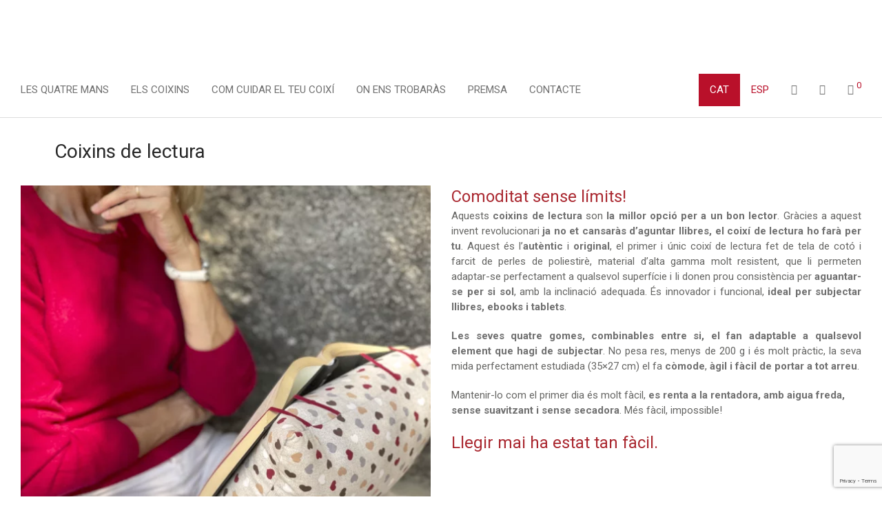

--- FILE ---
content_type: text/html; charset=UTF-8
request_url: https://www.aquatremansbarcelona.com/ca/coixins-de-lectura/
body_size: 57243
content:
<!DOCTYPE html>

<html lang="ca" class="footer-sticky-1">
    <head>
        <meta charset="UTF-8">
        <meta name="viewport" content="width=device-width, initial-scale=1.0, maximum-scale=1.0, user-scalable=no">
        
        <link rel="profile" href="http://gmpg.org/xfn/11">
		<link rel="pingback" href="https://www.aquatremansbarcelona.com/xmlrpc.php">
        
		<meta name='robots' content='index, follow, max-image-preview:large, max-snippet:-1, max-video-preview:-1' />
<link rel="alternate" hreflang="ca" href="https://www.aquatremansbarcelona.com/ca/coixins-de-lectura/" />
<link rel="alternate" hreflang="es-es" href="https://www.aquatremansbarcelona.com/es/cojines-de-lectura/" />
<link rel="alternate" hreflang="x-default" href="https://www.aquatremansbarcelona.com/es/cojines-de-lectura/" />

            <script data-no-defer="1" data-ezscrex="false" data-cfasync="false" data-pagespeed-no-defer data-cookieconsent="ignore" defer src="[data-uri]"></script>
        
            <script data-no-defer="1" data-ezscrex="false" data-cfasync="false" data-pagespeed-no-defer data-cookieconsent="ignore" defer src="[data-uri]"></script>
        
<!-- Google Tag Manager for WordPress by gtm4wp.com -->
<script data-cfasync="false" data-pagespeed-no-defer defer src="[data-uri]"></script>
<!-- End Google Tag Manager for WordPress by gtm4wp.com -->
	<!-- This site is optimized with the Yoast SEO plugin v26.6 - https://yoast.com/wordpress/plugins/seo/ -->
	<title>Coixins de lectura | a quatre mans barcelona | Coixins per llegir</title><style id="perfmatters-used-css">:where(.wp-block-button__link){border-radius:9999px;box-shadow:none;padding:calc(.667em + 2px) calc(1.333em + 2px);text-decoration:none;}:root :where(.wp-block-button .wp-block-button__link.is-style-outline),:root :where(.wp-block-button.is-style-outline>.wp-block-button__link){border:2px solid;padding:.667em 1.333em;}:root :where(.wp-block-button .wp-block-button__link.is-style-outline:not(.has-text-color)),:root :where(.wp-block-button.is-style-outline>.wp-block-button__link:not(.has-text-color)){color:currentColor;}:root :where(.wp-block-button .wp-block-button__link.is-style-outline:not(.has-background)),:root :where(.wp-block-button.is-style-outline>.wp-block-button__link:not(.has-background)){background-color:initial;background-image:none;}:where(.wp-block-columns){margin-bottom:1.75em;}:where(.wp-block-columns.has-background){padding:1.25em 2.375em;}:where(.wp-block-post-comments input[type=submit]){border:none;}:where(.wp-block-cover-image:not(.has-text-color)),:where(.wp-block-cover:not(.has-text-color)){color:#fff;}:where(.wp-block-cover-image.is-light:not(.has-text-color)),:where(.wp-block-cover.is-light:not(.has-text-color)){color:#000;}:root :where(.wp-block-cover h1:not(.has-text-color)),:root :where(.wp-block-cover h2:not(.has-text-color)),:root :where(.wp-block-cover h3:not(.has-text-color)),:root :where(.wp-block-cover h4:not(.has-text-color)),:root :where(.wp-block-cover h5:not(.has-text-color)),:root :where(.wp-block-cover h6:not(.has-text-color)),:root :where(.wp-block-cover p:not(.has-text-color)){color:inherit;}:where(.wp-block-file){margin-bottom:1.5em;}:where(.wp-block-file__button){border-radius:2em;display:inline-block;padding:.5em 1em;}:where(.wp-block-file__button):where(a):active,:where(.wp-block-file__button):where(a):focus,:where(.wp-block-file__button):where(a):hover,:where(.wp-block-file__button):where(a):visited{box-shadow:none;color:#fff;opacity:.85;text-decoration:none;}:where(.wp-block-form-input__input){font-size:1em;margin-bottom:.5em;padding:0 .5em;}:where(.wp-block-form-input__input)[type=date],:where(.wp-block-form-input__input)[type=datetime-local],:where(.wp-block-form-input__input)[type=datetime],:where(.wp-block-form-input__input)[type=email],:where(.wp-block-form-input__input)[type=month],:where(.wp-block-form-input__input)[type=number],:where(.wp-block-form-input__input)[type=password],:where(.wp-block-form-input__input)[type=search],:where(.wp-block-form-input__input)[type=tel],:where(.wp-block-form-input__input)[type=text],:where(.wp-block-form-input__input)[type=time],:where(.wp-block-form-input__input)[type=url],:where(.wp-block-form-input__input)[type=week]{border-style:solid;border-width:1px;line-height:2;min-height:2em;}:where(.wp-block-group.wp-block-group-is-layout-constrained){position:relative;}@keyframes show-content-image{0%{visibility:hidden;}99%{visibility:hidden;}to{visibility:visible;}}@keyframes turn-on-visibility{0%{opacity:0;}to{opacity:1;}}@keyframes turn-off-visibility{0%{opacity:1;visibility:visible;}99%{opacity:0;visibility:visible;}to{opacity:0;visibility:hidden;}}@keyframes lightbox-zoom-in{0%{transform:translate(calc(( -100vw + var(--wp--lightbox-scrollbar-width) ) / 2 + var(--wp--lightbox-initial-left-position)),calc(-50vh + var(--wp--lightbox-initial-top-position))) scale(var(--wp--lightbox-scale));}to{transform:translate(-50%,-50%) scale(1);}}@keyframes lightbox-zoom-out{0%{transform:translate(-50%,-50%) scale(1);visibility:visible;}99%{visibility:visible;}to{transform:translate(calc(( -100vw + var(--wp--lightbox-scrollbar-width) ) / 2 + var(--wp--lightbox-initial-left-position)),calc(-50vh + var(--wp--lightbox-initial-top-position))) scale(var(--wp--lightbox-scale));visibility:hidden;}}:where(.wp-block-latest-comments:not([style*=line-height] .wp-block-latest-comments__comment)){line-height:1.1;}:where(.wp-block-latest-comments:not([style*=line-height] .wp-block-latest-comments__comment-excerpt p)){line-height:1.8;}:root :where(.wp-block-latest-posts.is-grid){padding:0;}:root :where(.wp-block-latest-posts.wp-block-latest-posts__list){padding-left:0;}ol,ul{box-sizing:border-box;}:root :where(.wp-block-list.has-background){padding:1.25em 2.375em;}:where(.wp-block-navigation.has-background .wp-block-navigation-item a:not(.wp-element-button)),:where(.wp-block-navigation.has-background .wp-block-navigation-submenu a:not(.wp-element-button)){padding:.5em 1em;}:where(.wp-block-navigation .wp-block-navigation__submenu-container .wp-block-navigation-item a:not(.wp-element-button)),:where(.wp-block-navigation .wp-block-navigation__submenu-container .wp-block-navigation-submenu a:not(.wp-element-button)),:where(.wp-block-navigation .wp-block-navigation__submenu-container .wp-block-navigation-submenu button.wp-block-navigation-item__content),:where(.wp-block-navigation .wp-block-navigation__submenu-container .wp-block-pages-list__item button.wp-block-navigation-item__content){padding:.5em 1em;}@keyframes overlay-menu__fade-in-animation{0%{opacity:0;transform:translateY(.5em);}to{opacity:1;transform:translateY(0);}}:root :where(p.has-background){padding:1.25em 2.375em;}:where(p.has-text-color:not(.has-link-color)) a{color:inherit;}:where(.wp-block-post-comments-form input:not([type=submit])),:where(.wp-block-post-comments-form textarea){border:1px solid #949494;font-family:inherit;font-size:1em;}:where(.wp-block-post-comments-form input:where(:not([type=submit]):not([type=checkbox]))),:where(.wp-block-post-comments-form textarea){padding:calc(.667em + 2px);}:where(.wp-block-post-excerpt){box-sizing:border-box;margin-bottom:var(--wp--style--block-gap);margin-top:var(--wp--style--block-gap);}:where(.wp-block-preformatted.has-background){padding:1.25em 2.375em;}:where(.wp-block-search__button){border:1px solid #ccc;padding:6px 10px;}:where(.wp-block-search__input){appearance:none;border:1px solid #949494;flex-grow:1;font-family:inherit;font-size:inherit;font-style:inherit;font-weight:inherit;letter-spacing:inherit;line-height:inherit;margin-left:0;margin-right:0;min-width:3rem;padding:8px;text-decoration:unset !important;text-transform:inherit;}:where(.wp-block-search__button-inside .wp-block-search__inside-wrapper){background-color:#fff;border:1px solid #949494;box-sizing:border-box;padding:4px;}:where(.wp-block-search__button-inside .wp-block-search__inside-wrapper) :where(.wp-block-search__button){padding:4px 8px;}:root :where(.wp-block-separator.is-style-dots){height:auto;line-height:1;text-align:center;}:root :where(.wp-block-separator.is-style-dots):before{color:currentColor;content:"···";font-family:serif;font-size:1.5em;letter-spacing:2em;padding-left:2em;}:root :where(.wp-block-site-logo.is-style-rounded){border-radius:9999px;}:root :where(.wp-block-social-links .wp-social-link a){padding:.25em;}:root :where(.wp-block-social-links.is-style-logos-only .wp-social-link a){padding:0;}:root :where(.wp-block-social-links.is-style-pill-shape .wp-social-link a){padding-left:.6666666667em;padding-right:.6666666667em;}:root :where(.wp-block-tag-cloud.is-style-outline){display:flex;flex-wrap:wrap;gap:1ch;}:root :where(.wp-block-tag-cloud.is-style-outline a){border:1px solid;font-size:unset !important;margin-right:0;padding:1ch 2ch;text-decoration:none !important;}:root :where(.wp-block-table-of-contents){box-sizing:border-box;}:where(.wp-block-term-description){box-sizing:border-box;margin-bottom:var(--wp--style--block-gap);margin-top:var(--wp--style--block-gap);}:where(pre.wp-block-verse){font-family:inherit;}.editor-styles-wrapper,.entry-content{counter-reset:footnotes;}:root{--wp-block-synced-color:#7a00df;--wp-block-synced-color--rgb:122,0,223;--wp-bound-block-color:var(--wp-block-synced-color);--wp-editor-canvas-background:#ddd;--wp-admin-theme-color:#007cba;--wp-admin-theme-color--rgb:0,124,186;--wp-admin-theme-color-darker-10:#006ba1;--wp-admin-theme-color-darker-10--rgb:0,107,160.5;--wp-admin-theme-color-darker-20:#005a87;--wp-admin-theme-color-darker-20--rgb:0,90,135;--wp-admin-border-width-focus:2px;}@media (min-resolution:192dpi){:root{--wp-admin-border-width-focus:1.5px;}}:root{--wp--preset--font-size--normal:16px;--wp--preset--font-size--huge:42px;}html :where(.has-border-color){border-style:solid;}html :where([style*=border-top-color]){border-top-style:solid;}html :where([style*=border-right-color]){border-right-style:solid;}html :where([style*=border-bottom-color]){border-bottom-style:solid;}html :where([style*=border-left-color]){border-left-style:solid;}html :where([style*=border-width]){border-style:solid;}html :where([style*=border-top-width]){border-top-style:solid;}html :where([style*=border-right-width]){border-right-style:solid;}html :where([style*=border-bottom-width]){border-bottom-style:solid;}html :where([style*=border-left-width]){border-left-style:solid;}html :where(img[class*=wp-image-]){height:auto;max-width:100%;}:where(figure){margin:0 0 1em;}html :where(.is-position-sticky){--wp-admin--admin-bar--position-offset:var(--wp-admin--admin-bar--height,0px);}@media screen and (max-width:600px){html :where(.is-position-sticky){--wp-admin--admin-bar--position-offset:0px;}}@keyframes wc-skeleton-shimmer{to{transform:translateX(100%);}}@keyframes wc-skeleton-shimmer{to{transform:translateX(100%);}}#honeypot-field-url,.um-form input[type=text].apbct_special_field,.wc_apbct_email_id,input[class*=apbct].apbct_special_field,label[id*=apbct_label_id].apbct_special_field{display:none !important;}@keyframes ct-encoded-form-loader-spin{0%{transform:rotate(0);}100%{transform:rotate(360deg);}}@keyframes apbct_dog{0%,100%,75%{scale:100%;color:transparent;text-shadow:0 0 2px #aaa;}25%{scale:200%;color:unset;text-shadow:unset;}}ul .wpml-ls-menu-item a{display:flex;align-items:center;}.vc_row:after,.vc_row:before{content:" ";display:table;}.vc_row:after{clear:both;}.vc_column_container{width:100%;}.vc_row{margin-left:-15px;margin-right:-15px;}@font-face{font-display:block;font-family:vcpb-plugin-icons;font-style:normal;font-weight:400;src:url("https://www.aquatremansbarcelona.com/wp-content/plugins/js_composer/assets/css/../fonts/vc_icons/fonts/vcpb-plugin-icons.eot?30guqj");src:url("https://www.aquatremansbarcelona.com/wp-content/plugins/js_composer/assets/css/../fonts/vc_icons/fonts/vcpb-plugin-icons.eot?30guqj#iefix") format("embedded-opentype"),url("https://www.aquatremansbarcelona.com/wp-content/plugins/js_composer/assets/css/../fonts/vc_icons/fonts/vcpb-plugin-icons.ttf?30guqj") format("truetype"),url("https://www.aquatremansbarcelona.com/wp-content/plugins/js_composer/assets/css/../fonts/vc_icons/fonts/vcpb-plugin-icons.woff?30guqj") format("woff"),url("https://www.aquatremansbarcelona.com/wp-content/plugins/js_composer/assets/css/../fonts/vc_icons/fonts/vcpb-plugin-icons.svg?30guqj#vcpb-plugin-icons") format("svg");}#content .wpb_alert p:last-child,#content .wpb_text_column :last-child,#content .wpb_text_column p:last-child,.wpb_alert p:last-child,.wpb_text_column :last-child,.wpb_text_column p:last-child{margin-bottom:0;}.wpb_button,.wpb_content_element,ul.wpb_thumbnails-fluid>li{margin-bottom:35px;}.wpb-content-wrapper{border:none;display:block;margin:0;overflow:unset;padding:0;}.vc_row[data-vc-full-width]{overflow:hidden;transition:opacity .5s ease;}.vc_row[data-vc-full-width-temp]{left:0;margin-left:calc(-50vw + 50%);right:0;width:100vw;}.vc_column-inner:after,.vc_column-inner:before{content:" ";display:table;}.vc_column-inner:after{clear:both;}.vc_column_container{padding-left:0;padding-right:0;}.vc_column_container>.vc_column-inner{box-sizing:border-box;padding-left:15px;padding-right:15px;width:100%;}.vc_custom_heading a,.vc_custom_heading a:focus,.vc_custom_heading a:hover,.vc_custom_heading a:visited{border:none;color:inherit;text-decoration:inherit;}.vc_custom_heading a{opacity:1;transition:all .2s ease-in-out;}.vc_custom_heading a:hover{opacity:.85;}.vc_progress_bar .vc_single_bar .vc_bar.animated{animation:progress-bar-stripes 2s linear infinite;}@keyframes progress-bar-stripes{0%{background-position:40px 0;}to{background-position:0 0;}}.wpb_single_image a{border:none;outline:none;}.wpb_single_image img{height:auto;max-width:100%;vertical-align:top;}.wpb_single_image .vc_single_image-wrapper{display:inline-block;max-width:100%;vertical-align:top;}.wpb_single_image.vc_align_right{text-align:right;}.wpb_single_image.vc_align_left{text-align:left;}.wpb_single_image .vc_figure{display:inline-block;margin:0;max-width:100%;vertical-align:top;}@keyframes load7{0%,80%,to{box-shadow:0 2.5em 0 -1.3em rgba(235,235,235,.75);}40%{box-shadow:0 2.5em 0 0 rgba(235,235,235,.75);}}@font-face{font-family:vc_grid_v1;font-style:normal;font-weight:400;src:url("https://www.aquatremansbarcelona.com/wp-content/plugins/js_composer/assets/css/../fonts/vc_grid/vc_grid_v1.eot?-9hbgac");src:url("https://www.aquatremansbarcelona.com/wp-content/plugins/js_composer/assets/css/../fonts/vc_grid/vc_grid_v1.eot?#iefix-9hbgac") format("embedded-opentype"),url("https://www.aquatremansbarcelona.com/wp-content/plugins/js_composer/assets/css/../fonts/vc_grid/vc_grid_v1.woff?-9hbgac") format("woff"),url("https://www.aquatremansbarcelona.com/wp-content/plugins/js_composer/assets/css/../fonts/vc_grid/vc_grid_v1.ttf?-9hbgac") format("truetype"),url("https://www.aquatremansbarcelona.com/wp-content/plugins/js_composer/assets/css/../fonts/vc_grid/vc_grid_v1.svg?-9hbgac#vc_grid_v1") format("svg");}[class*=" vc_arrow-icon-"],[class^=vc_arrow-icon-]{font-family:vc_grid_v1;speak:none;font-style:normal;font-variant:normal;font-weight:400;line-height:1;text-transform:none;-webkit-font-smoothing:antialiased;-moz-osx-font-smoothing:grayscale;}@keyframes wpb_ttb{0%{filter:alpha(opacity=0);opacity:0;transform:translateY(-10%);}to{filter:alpha(opacity=100);opacity:1;transform:translate(0);}}@keyframes wpb_btt{0%{filter:alpha(opacity=0);opacity:0;transform:translateY(10%);}to{filter:alpha(opacity=100);opacity:1;transform:translate(0);}}@keyframes wpb_ltr{0%{filter:alpha(opacity=0);opacity:0;transform:translate(-10%);}to{filter:alpha(opacity=100);opacity:1;transform:translate(0);}}@keyframes wpb_rtl{0%{filter:alpha(opacity=0);opacity:0;transform:translate(10%);}to{filter:alpha(opacity=100);opacity:1;transform:translate(0);}}@keyframes wpb_appear{0%{filter:alpha(opacity=10);opacity:.1;transform:scale(.5);}to{filter:alpha(opacity=100);opacity:1;transform:scale(1);}}@keyframes vc_woo-add-cart-load{0%,80%,to{box-shadow:0 2.5em 0 -1.3em rgba(235,235,235,.75);}40%{box-shadow:0 2.5em 0 0 rgba(235,235,235,.75);}}html{line-height:1.15;-webkit-text-size-adjust:100%;}body{margin:0;}h1{font-size:2em;margin:.67em 0;}a{background-color:transparent;}img{border-style:none;}button,input,optgroup,select,textarea{font-family:inherit;font-size:100%;line-height:1.15;margin:0;}button,input{overflow:visible;}button,select{text-transform:none;}[type=button],[type=reset],[type=submit],button{-webkit-appearance:button;}[type=button]::-moz-focus-inner,[type=reset]::-moz-focus-inner,[type=submit]::-moz-focus-inner,button::-moz-focus-inner{border-style:none;padding:0;}[type=button]:-moz-focusring,[type=reset]:-moz-focusring,[type=submit]:-moz-focusring,button:-moz-focusring{outline:1px dotted ButtonText;}fieldset{padding:.35em .75em .625em;}[type=checkbox],[type=radio]{box-sizing:border-box;padding:0;}[type=number]::-webkit-inner-spin-button,[type=number]::-webkit-outer-spin-button{height:auto;}[type=search]{-webkit-appearance:textfield;outline-offset:-2px;}[type=search]::-webkit-search-decoration{-webkit-appearance:none;}::-webkit-file-upload-button{-webkit-appearance:button;font:inherit;}[hidden]{display:none;}button::-moz-focus-inner{padding:0;border:0;}.nm-wpb-default .vc_row{margin-right:auto;margin-left:auto;}.nm-wpb-default .vc_column_container{padding-right:15px;padding-left:15px;}.nm-wpb-default .vc_column_container > .vc_column-inner{padding-left:0;padding-right:0;}.nm-row:before,.nm-row:after{display:table;content:" ";}.nm-row:after{clear:both;}.nm-row{max-width:1280px;margin:0 auto;padding-right:15px;padding-left:15px;background-position:50% 50%;background-repeat:no-repeat;}.nm-row.nm-row-full{max-width:none;}@media (max-width: 768px){.nm-row{padding-right:0;padding-left:0;}}.nm-row .nm-row{margin-right:-15px;margin-left:-15px;}.nm-row .nm-row-full-nopad,.nm-row:not(.nm-row-full):not(.nm-row-full-nopad) .nm-row{padding-right:0;padding-left:0;}.nm-row .nm-row.nm-row-max-width,.nm-row.nm-row-full .nm-row.nm-row-boxed,.nm-row.nm-row-full-nopad .nm-row.nm-row-boxed{margin-right:auto;margin-left:auto;}.col-xs-1,.col-sm-1,.col-md-1,.col-lg-1,.col-xs-2,.col-sm-2,.col-md-2,.col-lg-2,.col-xs-3,.col-sm-3,.col-md-3,.col-lg-3,.col-xs-4,.col-sm-4,.col-md-4,.col-lg-4,.col-xs-5,.col-sm-5,.col-md-5,.col-lg-5,.col-xs-6,.col-sm-6,.col-md-6,.col-lg-6,.col-xs-7,.col-sm-7,.col-md-7,.col-lg-7,.col-xs-8,.col-sm-8,.col-md-8,.col-lg-8,.col-xs-9,.col-sm-9,.col-md-9,.col-lg-9,.col-xs-10,.col-sm-10,.col-md-10,.col-lg-10,.col-xs-11,.col-sm-11,.col-md-11,.col-lg-11,.col-xs-12,.col-sm-12,.col-md-12,.col-lg-12{position:relative;min-height:1px;padding-right:15px;padding-left:15px;}.col-xs-1,.col-xs-2,.col-xs-3,.col-xs-4,.col-xs-5,.col-xs-6,.col-xs-7,.col-xs-8,.col-xs-9,.col-xs-10,.col-xs-11,.col-xs-12{float:left;}.col-xs-12{width:100%;}@media (min-width: 768px){.col-sm-1,.col-sm-2,.col-sm-3,.col-sm-4,.col-sm-5,.col-sm-6,.col-sm-7,.col-sm-8,.col-sm-9,.col-sm-10,.col-sm-11,.col-sm-12{float:left;}.col-sm-12{width:100%;}.col-sm-6{width:50%;}}@media (min-width: 992px){.col-md-1,.col-md-2,.col-md-3,.col-md-4,.col-md-5,.col-md-6,.col-md-7,.col-md-8,.col-md-9,.col-md-10,.col-md-11,.col-md-12{float:left;}.col-md-8{width:66.66666667%;}.col-md-4{width:33.33333333%;}}[class*="block-grid-"]{display:block;margin:0 -8px;padding:0;}[class*="block-grid-"]:before,[class*="block-grid-"]:after{display:table;content:" ";}[class*="block-grid-"]:after{clear:both;}[class*="block-grid-"] .flickity-slider > li,[class*="block-grid-"] > li{display:block;float:left;height:auto;padding:0 8px 16px;}.xsmall-block-grid-1 .flickity-slider > li,.xsmall-block-grid-1 > li{width:100%;}.xsmall-block-grid-1 > li:nth-of-type(1n){clear:none;}.xsmall-block-grid-1 > li:nth-of-type(1n+1){clear:both;}@media (min-width: 400px){.small-block-grid-1 .flickity-slider > li,.small-block-grid-1 > li{width:100%;}.small-block-grid-1 > li:nth-of-type(1n){clear:none;}.small-block-grid-1 > li:nth-of-type(1n+1){clear:both;}.small-block-grid-2 .flickity-slider > li,.small-block-grid-2 > li{width:50%;}.small-block-grid-2 > li:nth-of-type(1n){clear:none;}.small-block-grid-2 > li:nth-of-type(2n+1){clear:both;}}@media (min-width: 750px){[class*="block-grid-"]{margin:0 -10px;}[class*="block-grid-"] .flickity-slider > li,[class*="block-grid-"] > li{padding:0 10px 20px;}.medium-block-grid-2 .flickity-slider > li,.medium-block-grid-2 > li{width:50%;}.medium-block-grid-2 > li:nth-of-type(1n){clear:none;}.medium-block-grid-2 > li:nth-of-type(2n+1){clear:both;}.medium-block-grid-3 .flickity-slider > li,.medium-block-grid-3 > li{width:33.33333%;}.medium-block-grid-3 > li:nth-of-type(1n){clear:none;}.medium-block-grid-3 > li:nth-of-type(3n+1){clear:both;}}@media (min-width: 1020px){[class*="block-grid-"]{margin:0 -12px;}[class*="block-grid-"] .flickity-slider > li,[class*="block-grid-"] > li{padding:0 12px 24px;}.large-block-grid-2 .flickity-slider > li,.large-block-grid-2 > li{width:50%;}.large-block-grid-2 > li:nth-of-type(1n){clear:none;}.large-block-grid-2 > li:nth-of-type(2n+1){clear:both;}.large-block-grid-4 .flickity-slider > li,.large-block-grid-4 > li{width:25%;}.large-block-grid-4 > li:nth-of-type(1n){clear:none;}.large-block-grid-4 > li:nth-of-type(4n+1){clear:both;}}.products li{position:relative;transition:opacity .2s ease;}.nm-shop-loop-product-wrap{position:relative;padding-bottom:14px;}.nm-shop-loop-thumbnail{position:relative;overflow:hidden;background:#eee;}.nm-shop-loop-thumbnail a{display:block;position:relative;}.nm-shop-loop-thumbnail img{display:block;width:100%;height:auto;}.images-lazyload.images-show .nm-shop-loop-thumbnail img:not(.nm-shop-hover-image).lazyloaded{opacity:1;}.nm-shop-loop-thumbnail .nm-shop-hover-image{position:absolute;top:0;left:0;opacity:0;-webkit-transition:opacity .4s ease;transition:opacity .4s ease;}.products li.outofstock .nm-shop-loop-thumbnail > a:after{position:absolute;top:12px;left:12px;display:block;font-size:13px;line-height:1;color:#282828;content:"Out of stock";padding:3px 7px;text-align:center;-webkit-border-radius:30px;border-radius:30px;background:#fff;}.nm-shop-loop-details{position:relative;overflow:hidden;margin-top:14px;}.nm-shop-loop-details{min-height:52px;}.woocommerce-loop-product__title{display:block;font-size:16px;line-height:1.4;color:inherit;margin:0;padding-right:32px;}.woocommerce-loop-product__title a{color:inherit;}.products .price{display:block;padding-top:2px;white-space:nowrap;-webkit-transition:opacity .2s ease;transition:opacity .2s ease;}.products .price .amount{color:#282828;}.nm-shop-loop-actions{position:absolute;bottom:0px;left:-10px;opacity:0;-webkit-transition:opacity .2s ease,left .2s ease;transition:opacity .2s ease,left .2s ease;}.nm-shop-loop-actions > a{position:relative;display:inline-block;font-size:inherit;line-height:inherit;white-space:nowrap;margin-left:10px;padding:0;text-align:left;border-bottom:1px solid #cfcfcf;background-color:transparent;}.nm-shop-loop-actions > a:first-of-type,.nm-shop-loop-actions > a:first-child{margin-left:0;}.nm-shop-loop-actions > a,.nm-shop-loop-actions > a:active,.nm-shop-loop-actions > a:focus{color:#282828;}.products .nm-wishlist-button{position:absolute;top:0;right:0;text-align:right;}@media all and (max-width: 1758px){.nm-footer-bar{position:relative;z-index:505;}}#nm-quickview{position:relative;display:none;max-width:1080px;margin:0 auto;background:#fff;}@media (max-width: 1100px){#nm-quickview{max-width:550px;}}.product_list_widget{padding-top:7px;}.widget .product_list_widget > li,.product_list_widget > li{position:relative;min-height:77px;overflow:hidden;margin-bottom:16px;padding:5px 0 0 75px;}.product_list_widget > li a{display:block;}.product_list_widget > li a img{position:absolute;top:0;left:0;width:auto;height:77px;}.product_list_widget .amount,.product_list_widget del .amount,.product_list_widget ins .amount{display:inline-block;font-weight:inherit;color:#282828;margin-top:1px;}.nm-wishlist-button,.nm-wishlist-button i{display:inline-block;font-size:16px;line-height:17px;color:inherit;width:19px;height:17px;}.nm-wishlist-button{position:relative;color:inherit;overflow:hidden;}.nm-wishlist-button i{-webkit-transition:color .2s ease;transition:color .2s ease;pointer-events:none;}@font-face{font-family:"nm-font";src:url("https://www.aquatremansbarcelona.com/wp-content/themes/savoy/assets/css/font-icons/theme-icons/fonts/nm-font.ttf?6r3z8l") format("truetype"),url("https://www.aquatremansbarcelona.com/wp-content/themes/savoy/assets/css/font-icons/theme-icons/fonts/nm-font.woff?6r3z8l") format("woff"),url("https://www.aquatremansbarcelona.com/wp-content/themes/savoy/assets/css/font-icons/theme-icons/fonts/nm-font.svg?6r3z8l#nm-font") format("svg");font-weight:normal;font-style:normal;font-display:block;}[class^="nm-font-"],[class*=" nm-font-"]{font-family:"nm-font" !important;speak:never;font-style:normal;font-weight:normal;font-variant:normal;text-transform:none;line-height:1;-webkit-font-smoothing:antialiased;-moz-osx-font-smoothing:grayscale;}.nm-font-heart-outline:before{content:"";}.nm-font-instagram:before{content:"";}.nm-font-user:before{content:"";}.nm-font-shopping-cart:before{content:"";}.nm-font-close2:before{content:"";}.nm-font-heart-o:before{content:"";}.nm-font-twitter:before{content:"";}.nm-font-facebook:before{content:"";}.nm-font-linkedin:before{content:"";}a,abbr,address,article,aside,audio,b,blockquote,body,canvas,caption,center,cite,code,dd,del,div,dl,dt,em,embed,fieldset,figcaption,figure,footer,form,h1,h2,h3,h4,h5,h6,header,hgroup,hr,html,i,iframe,img,ins,label,legend,li,menu,nav,object,ol,output,p,pre,q,section,small,span,strike,strong,sub,summary,sup,table,tbody,td,tfoot,th,thead,time,tr,tt,u,ul,var,video{margin:0;padding:0;border:0;}html{height:100%;}b,strong{font-weight:bold;font-weight:900;}img{font-size:0;color:transparent;max-width:100%;height:auto;vertical-align:bottom;}li{list-style:none;}p:empty{display:none !important;}*,*:after,*:before{-webkit-box-sizing:border-box;box-sizing:border-box;-webkit-font-smoothing:antialiased;font-smoothing:antialiased;}.nm-preload *{-webkit-transition:none !important;transition:none !important;}.clear:before,.clear:after,.clearfix:before,.clearfix:after{content:" ";display:table;}.clear:after,.clearfix:after{clear:both;}.clear,.clearfix{}a{color:#dc9814;outline:0;text-decoration:none;-webkit-transition:color .2s ease;transition:color .2s ease;}a:hover{color:#282828;}input[type="text"],input[type="password"],input[type="number"],input[type="date"],input[type="datetime"],input[type="datetime-local"],input[type="time"],input[type="month"],input[type="week"],input[type="email"],input[type="search"],input[type="tel"],input[type="url"],input.input-text,select,textarea{font-family:inherit;line-height:1.6;outline:0;padding:8px 10px;border:1px solid #e1e1e1;-webkit-border-radius:0;border-radius:0;-webkit-box-shadow:none;box-shadow:none;-webkit-appearance:none;}input[type="text"]:focus,input[type="password"]:focus,input[type="number"]:focus,input[type="date"]:focus,input[type="datetime"]:focus,input[type="datetime-local"]:focus,input[type="time"]:focus,input[type="month"]:focus,input[type="week"]:focus,input[type="email"]:focus,input[type="search"]:focus,input[type="tel"]:focus,input[type="url"]:focus,input.input-text:focus,select:focus,textarea:focus{outline:0;border-color:#ccc;}input:-webkit-autofill{-webkit-box-shadow:0 0 0 1000px white inset;}.widget form > button,input[type=submit],.button{display:inline-block;font-size:16px;line-height:16px;color:#fff;padding:9px 15px 10px;border:0 none;-webkit-border-radius:0;border-radius:0;text-align:center;opacity:1;cursor:pointer;-webkit-transition:opacity .2s ease;transition:opacity .2s ease;background-color:#282828;}input[type=submit]:hover,.button:hover{color:#fff;opacity:.82;}input[type=submit]:active,input[type=submit]:focus,.button:active,.button:focus{outline:none;}.button[disabled],.button.disabled,.button.loading{cursor:default;opacity:.82;background:#828282;}#nm-blog-pagination a,#nm-blog-pagination a:hover,.button.border,.button.border:hover{color:#282828;opacity:1;background:none;}#nm-blog-pagination a,.button.border{padding-top:8px;padding-bottom:9px;border:1px solid #aaa;}#nm-blog-pagination a:not([disabled]):hover,.button.border:not([disabled]):hover{color:#282828;border-color:#282828;}.wpcf7 .submitting .wpcf7-spinner:after,.blockUI.blockOverlay:after,.nm-loader:after{display:block;content:" ";position:absolute;top:50%;right:50%;width:12px;height:12px;margin:-6px -6px 0 0;opacity:1;background:#dc9814;-webkit-animation-fill-mode:both;animation-fill-mode:both;-webkit-animation:dotFade .8s infinite;animation:dotFade .8s infinite;-webkit-border-radius:50%;border-radius:50%;}@-webkit-keyframes dotFade{0%{opacity:0;}50%{opacity:1;}100%{opacity:0;}}@keyframes dotFade{0%{opacity:0;}50%{opacity:1;}100%{opacity:0;}}body{font-family:Arial,Helvetica,sans-serif;font-size:14px;line-height:2;color:#777;}h1,h2,h3,h4,h5,h6{font-style:normal;line-height:1.4;color:#282828;}h1,.h1-size{font-size:30px;}h2,.h2-size{font-size:28px;}h3,.h3-size{font-size:24px;}::-webkit-input-placeholder{opacity:.5;}:-moz-placeholder{opacity:.5;}::-moz-placeholder{opacity:.5;}:-ms-input-placeholder{opacity:.5;}@supports (-ms-accelerator:true){::-webkit-input-placeholder{opacity:1;}}.nm-page-wrap{position:relative;right:0;min-width:280px;min-height:100%;overflow:hidden;background:#fff;}.nm-page-wrap-inner{position:relative;width:100%;}html.footer-sticky-1,.footer-sticky-1 body{height:100%;}.footer-sticky-1 .nm-page-overflow{display:-webkit-flex;display:-moz-flex;display:-ms-flex;display:flex;-webkit-flex-direction:column;-moz-flex-direction:column;-ms-flex-direction:column;flex-direction:column;min-height:100%;}.footer-sticky-1 .nm-page-wrap{-webkit-flex:1 0 auto;-moz-flex:1 0 auto;-ms-flex:1 0 auto;flex:1 0 auto;min-height:0;height:auto;}#nm-page-overlay{visibility:hidden;position:fixed;top:-1px;right:0;bottom:0;left:0;z-index:1000;content:" ";width:1px;height:1px;opacity:0;background:rgba(51,51,51,.37);-webkit-transition:opacity .2s ease;transition:opacity .2s ease;}.nm-menu > li.menu-item-has-children:last-child{margin-right:0;}.nm-header{position:absolute;top:0;left:0;z-index:1002;line-height:50px;width:100%;padding-top:17px;padding-bottom:17px;overflow:visible;-webkit-transition:all 150ms linear;transition:all 150ms linear;background:#fff;-webkit-transform:translateZ(0);}.touch.header-fixed.header-on-scroll .nm-header,.has-top-bar.header-fixed.header-on-scroll .nm-header,.header-fixed .nm-header{position:fixed;}.nm-header-inner{position:relative;height:auto;}.nm-header-col{position:static;}.header-border-1 .nm-header{border-bottom:1px solid #eee;}.nm-header-placeholder{height:84px;}.nm-header-logo a{display:block;}.nm-header-logo svg,.nm-header-logo img{width:auto;max-width:none;height:16px;vertical-align:middle;}.nm-menu li{position:relative;float:left;}.nm-menu li a{display:inline-block;font-size:16px;line-height:1;color:#707070;vertical-align:bottom;text-decoration:none;padding:16px;}.nm-menu li a:hover{color:#282828;}.nm-menu .sub-menu{display:none;position:absolute;top:100%;left:-12px;z-index:10010;min-width:248px;padding:18px 0 22px;background:#282828;-webkit-animation-duration:.3s;animation-duration:.3s;-webkit-animation-fill-mode:both;animation-fill-mode:both;-webkit-animation-name:nm_menu_anim;animation-name:nm_menu_anim;}.nm-sub-menu-bridge{display:none;}@-webkit-keyframes nm_menu_anim{0%{opacity:0;}100%{opacity:1;}}@keyframes nm_menu_anim{0%{opacity:0;}100%{opacity:1;}}.nm-menu li:not(.no-hover):hover > .sub-menu{display:block;}.nm-menu .sub-menu .sub-menu{top:-18px;left:100%;}.nm-menu .sub-menu li{float:none;position:relative;z-index:100000;}.nm-menu .sub-menu li a{display:block;font-size:14px;color:#a0a0a0;padding:8px 27px;}.nm-menu .sub-menu li.menu-item-has-children > a{padding-right:41px;}.nm-menu .sub-menu li.menu-item-has-children > a:after{display:block;position:absolute;top:9px;right:28px;font-family:"nm-font";font-size:16px;line-height:12px;font-style:normal;font-weight:normal;content:"";width:10px;height:30px;}.nm-menu .sub-menu li a:hover{color:#eee;}.nm-menu .sub-menu li img:not(.wpml-ls-flag){display:none;}.nm-main-menu{display:block;}.nm-main-menu > ul{display:inline-block;line-height:1;vertical-align:middle;}.nm-menu-icon{position:relative;width:21px;height:16px;}.nm-menu-icon span{display:block;position:absolute;left:0;width:100%;height:1px;-webkit-transform:rotate(0);transform:rotate(0);-webkit-transition:-webkit-transform .1s ease;transition:transform .1s ease;background:#282828;}.nm-menu-icon span.line-1{top:0;}.nm-menu-icon span.line-2{top:7px;}.nm-menu-icon span.line-3{bottom:1px;}.nm-right-menu{float:right;margin-right:-16px;}.nm-right-menu > ul{display:inline-block;line-height:1;vertical-align:middle;}.nm-menu-cart .count{position:relative;top:-7px;display:inline-block;font-size:14px;color:#dc9814;}.nm-menu li.nm-menu-offscreen{position:relative;display:none;}.nm-menu li.nm-menu-offscreen a{display:inline-block;font-size:0;line-height:16px;}.nm-menu li.nm-menu-offscreen .nm-menu-cart-count{display:none;position:absolute;top:5px;right:100%;font-size:14px;line-height:1;color:#dc9814;margin-right:-6px;}@media all and (max-width: 991px){.nm-header-placeholder{height:70px;}.nm-header{padding-top:10px;padding-bottom:10px;}.nm-header-logo svg,.nm-header-logo img{height:16px;}.nm-menu li a{padding-left:2px;}.nm-main-menu ul li{display:none;}.nm-right-menu ul li{display:none;}.nm-right-menu ul li.nm-menu-cart{display:block;}.nm-menu li.nm-menu-offscreen{display:block;}}@media all and (max-width: 550px){.nm-menu li a{padding-left:0;}.nm-main-menu{margin-left:0;}}@media all and (max-width: 400px){.nm-header-logo svg,.nm-header-logo img{height:16px;}.header-mobile-alt .nm-menu li a{padding-left:12px;}.nm-right-menu{margin-right:-12px;}.header-mobile-alt .nm-right-menu ul li.nm-menu-cart{display:none;}.header-mobile-alt .nm-menu li.nm-menu-offscreen .nm-menu-cart-count{display:block;}}.nm-header.stacked .nm-header-logo{padding-bottom:0;}.nm-header.stacked .nm-main-menu{float:left;margin-left:-16px;}@media all and (max-width: 991px){.nm-header.stacked .nm-header-logo{float:left;line-height:inherit;margin-right:37px;padding-bottom:0;}}#nm-mobile-menu{position:absolute;top:-100%;left:0;z-index:-1;width:100%;opacity:0;overflow:hidden;background:#fff;}.header-fixed #nm-mobile-menu{position:fixed;z-index:1001;}.header-fixed #nm-mobile-menu .nm-mobile-menu-scroll{overflow-x:hidden;overflow-y:scroll;-webkit-overflow-scrolling:touch;}#nm-mobile-menu .nm-mobile-menu-content{padding:0 0 32px;}#nm-mobile-menu .menu li{position:relative;border-bottom:1px solid #eee;}#nm-mobile-menu .menu li.menu-item-has-children{cursor:pointer;}#nm-mobile-menu .menu a{display:inline-block;line-height:2;color:#282828;padding:6px 0;white-space:nowrap;}#nm-mobile-menu .menu li .nm-menu-toggle{position:absolute;top:6px;right:0;display:none;height:28px;font-family:"nm-font";font-size:11px;line-height:28px;font-weight:normal;color:#282828;padding-left:10px;}#nm-mobile-menu .menu li .nm-menu-toggle:before{display:block;content:"";}#nm-mobile-menu .menu li.menu-item-has-children > .nm-menu-toggle{display:inline-block;}#nm-mobile-menu .sub-menu{display:none;padding:16px 0 13px;border-top:1px solid #eee;}#nm-mobile-menu .sub-menu .sub-menu{padding:4px 0;border-top:0 none;}#nm-mobile-menu .sub-menu li{cursor:default;border-bottom:0 none;}#nm-mobile-menu .sub-menu li.menu-item-has-children{cursor:pointer;}#nm-mobile-menu .sub-menu a{padding:0 0 3px;text-indent:15px;}#nm-mobile-menu .sub-menu .sub-menu a{text-indent:30px;}#nm-mobile-menu .sub-menu .sub-menu .sub-menu a{text-indent:45px;}#nm-mobile-menu .sub-menu li .nm-menu-toggle{top:1px;}#nm-mobile-menu .sub-menu li img{display:none;}#nm-mobile-menu-main-ul{padding-top:17px;}#nm-mobile-menu-secondary-ul{padding-top:17px;}.header-mobile-default #nm-mobile-menu-secondary-ul .nm-mobile-menu-item-cart,#nm-mobile-menu-secondary-ul .nm-mobile-menu-item-cart{display:none;}#nm-mobile-menu-secondary-ul .nm-mobile-menu-item-cart > a{display:block;}#nm-mobile-menu-secondary-ul .nm-mobile-menu-item-cart .count{position:absolute;right:0;top:6px;}@media all and (max-width: 400px){#nm-mobile-menu-secondary-ul .nm-mobile-menu-item-cart{display:block;}}#nm-widget-panel{position:fixed;top:0;left:100%;z-index:1020;line-height:1.2;width:500px;height:100%;overflow:hidden;-webkit-transform:translate3d(0,0,0);transform:translate3d(0,0,0);-webkit-transition:-webkit-transform .25s ease;transition:transform .25s ease;background:#fff;}.nm-widget-panel-inner{width:auto;height:100%;overflow-x:hidden;overflow-y:scroll;}.nm-widget-panel-header{position:relative;z-index:110;font-size:16px;line-height:1;color:#282828;width:100%;padding:0 37px;}.nm-widget-panel-header-inner{height:79px;overflow:hidden;border-bottom:1px solid #eee;background:#fff;}.nm-cart-panel-title{display:none;opacity:.5;}.nm-cart-panel-title .count:before{display:inline;content:"(";}.nm-cart-panel-title .count:after{display:inline;content:")";}#nm-widget-panel-close{display:block;color:#282828;padding-top:32px;-webkit-tap-highlight-color:rgba(0,0,0,0);-webkit-touch-callout:none;}.nm-widget-panel-close-title{float:right;}#nm-cart-panel-loader{visibility:hidden;position:absolute;top:-1px;left:-1px;z-index:105;width:1px;height:1px;opacity:1;-webkit-transition:opacity .2s ease;transition:opacity .2s ease;background:#fff;}#nm-cart-panel-loader .nm-loader{display:block;position:relative;font-size:16px;line-height:1.6;color:#282828;margin-top:21px;padding-left:21px;}#nm-cart-panel-loader .nm-loader:after{top:6px;right:auto;left:0;margin:0;}#nm-widget-panel .product_list_widget .empty{display:none;font-size:16px;min-height:none;margin-bottom:0;padding:5vh 0;text-align:center;}#nm-widget-panel .nm-cart-panel-empty .product_list_widget .empty{display:block;}#nm-widget-panel .product_list_widget .empty i{display:block;font-size:20px;line-height:29px;width:50px;height:50px;margin:0 auto 21px;padding:10px;text-align:center;background:#eee;-webkit-border-radius:50px;border-radius:50px;opacity:.5;transform:translateY(6px);transition:opacity .2s ease,transform .2s ease;transition-delay:.25s;}.nm-cart-panel-list-wrap{padding:0 37px;}#nm-widget-panel .product_list_widget{position:relative;color:#282828;padding:7px 0 6px;}#nm-widget-panel .product_list_widget > li{display:table;width:100%;min-height:0;margin:0;padding:0;}#nm-widget-panel .product_list_widget > li > div{display:table-cell;padding-top:14px;padding-bottom:14px;border-bottom:1px solid #eee;vertical-align:middle;}#nm-widget-panel .product_list_widget > li:nth-last-child(2) > div{border-bottom-color:transparent;}#nm-widget-panel .product_list_widget li a{display:block;color:#282828;}#nm-widget-panel .product_list_widget li img{position:static;width:100%;max-width:102px;height:auto;}.nm-cart-panel-summary{color:#282828;width:100%;padding:0 37px;}.nm-cart-panel-summary-inner{padding:0 0 37px;overflow:hidden;background:#fff;}#nm-widget-panel .buttons{margin-bottom:0;}#nm-widget-panel .buttons a:first-child{color:#777;}#nm-widget-panel .buttons .button{display:inline-block;width:48%;padding:12px;}#nm-widget-panel .nm-cart-panel-empty .total,#nm-widget-panel .nm-cart-panel-empty .buttons{display:none;}#nm-widget-panel .buttons.nm-cart-empty-button{display:none;}#nm-widget-panel .nm-cart-panel-empty .buttons.nm-cart-empty-button{display:block;}#nm-widget-panel .buttons.nm-cart-empty-button .button{display:block;width:100%;}.widget-panel-dark .nm-widget-panel-header-inner,.widget-panel-dark #nm-cart-panel-loader,.widget-panel-dark .nm-cart-item-loader,.widget-panel-dark .nm-cart-panel-summary-inner,.widget-panel-dark #nm-widget-panel{background:#333;}.widget-panel-dark .nm-widget-panel,.widget-panel-dark #nm-widget-panel .product_list_widget,.widget-panel-dark #nm-widget-panel .product_list_widget .remove,.widget-panel-dark #nm-widget-panel .variation,.widget-panel-dark #nm-widget-panel ul.variation li > div:first-child,.widget-panel-dark #nm-widget-panel .nm-quantity-wrap .quantity .nm-qty-minus,.widget-panel-dark #nm-widget-panel .nm-quantity-wrap .quantity .nm-qty-plus,.widget-panel-dark #nm-widget-panel .nm-quantity-wrap .quantity .qty{color:#a5a5a5;}.widget-panel-dark #nm-cart-panel-loader .nm-loader,.widget-panel-dark #nm-widget-panel-close,.widget-panel-dark #nm-widget-panel .product_list_widget .empty,.no-touch .widget-panel-dark #nm-widget-panel .product_list_widget .remove:hover,.widget-panel-dark #nm-widget-panel .nm-cart-panel-item-price .amount,.widget-panel-dark #nm-widget-panel .product_list_widget li a,.no-touch .widget-panel-dark #nm-widget-panel .nm-quantity-wrap .quantity .nm-qty-minus:hover,.no-touch .widget-panel-dark #nm-widget-panel .nm-quantity-wrap .quantity .nm-qty-plus:hover,.widget-panel-dark #nm-widget-panel .buttons a:first-child,.widget-panel-dark .nm-cart-panel-summary{color:#eee;}.widget-panel-dark #nm-widget-panel .product_list_widget .empty i{background-color:#414141;}.widget-panel-dark .nm-widget-panel-header-inner,.widget-panel-dark #nm-widget-panel .product_list_widget > li > div,.widget-panel-dark #nm-widget-panel .total{border-color:#464646;}.widget-panel-dark #nm-widget-panel .product_list_widget > li:nth-last-child(2) > div{border-bottom-color:transparent;}.widget-panel-dark #nm-widget-panel .buttons .button.border{border-color:#5f5f5f;}@media all and (max-width: 2100px){#nm-widget-panel{width:410px;}#nm-widget-panel .buttons .button{display:block;width:100%;}}@media all and (max-width: 991px){.nm-widget-panel-header-inner{height:70px;}#nm-widget-panel-close{padding-top:28px;}}@media all and (max-width: 550px){#nm-widget-panel{width:370px;}.nm-widget-panel-header{padding-right:21px;padding-left:21px;}.nm-cart-panel-title{display:inline-block;}.nm-cart-panel-list-wrap{padding-right:21px;padding-left:21px;}.nm-cart-panel-summary{padding-right:21px;padding-left:21px;}.nm-cart-panel-summary-inner{padding-bottom:21px;}#nm-widget-panel .buttons .button{margin-top:15px;}}@media all and (max-width: 385px){#nm-widget-panel{width:calc(100% - 15px);}}blockquote.alignleft,img.alignleft,blockquote.alignright,img.alignright,p,pre,address,.entry-content .wp-caption{margin-bottom:24px;}.entry-content > :last-child{margin-bottom:0;}.entry-content > h1,.entry-content > h2,.entry-content > h3,.entry-content > h4,.entry-content > h5,.entry-content > h6{margin-bottom:26px;}p:last-child{margin-bottom:0;}.entry-content strong{color:#555;}ol:not([class]) li,ul:not([class]) li{list-style-position:inside;}.page > ul:not([class]),.entry-content > ul:not([class]){padding-left:14px;}.page > ol:not([class]):not(:last-child),.page > ul:not([class]):not(:last-child),.entry-content > ol:not([class]):not(:last-child),.entry-content > ul:not([class]):not(:last-child){margin-bottom:24px;}.page > ol:not([class]) li,.page > ul:not([class]) li,.entry-content ol:not([class]) li,.entry-content ul:not([class]) li{list-style-position:outside;}.page > ul:not([class]) li,.entry-content > ul:not([class]) li{list-style-type:disc;}.entry-content > ol:not([class]) li ol,.entry-content > ol:not([class]) li ul,.entry-content > ul:not([class]) li ul,.entry-content > ul:not([class]) li ol{padding-left:17px;}iframe{max-width:100%;vertical-align:middle;}.widget{margin-bottom:43px;}.widget .nm-widget-title{font-size:16px;line-height:1.2;margin-bottom:16px;}.widget ul .children,.widget ul .sub-menu,.widget ol .children,.widget ol .sub-menu{margin:6px 0 6px 20px;}.widget ul li{line-height:1.6;margin-bottom:8px;}.widget ul li:last-child{margin-bottom:0;}.widget ul li a{color:inherit;cursor:pointer;}.widget ul li.active,.widget ul li a:hover,.widget ul li a:focus,.widget ul li a.active{color:#dc9814;}.widget ul li .count{display:none;}.widget form > button{display:block;}.widget_text p{margin-bottom:14px;}div.wpcf7,.wpcf7{position:relative;margin-left:-19px;overflow:hidden;}.wpcf7-form > .wpcf7-form-control-wrap,.wpb_text_column .wpcf7-form > p,.wpcf7-form > p{margin-bottom:0;padding:0 0 19px 19px;}.wpcf7-form > p:not(.half){clear:both;}.wpcf7 .wpcf7-form-control{font-size:16px;line-height:1.4;width:100%;}.wpcf7 input.wpcf7-submit{display:inline-block;width:auto;padding:11px 17px;}div.wpcf7-response-output{font-size:16px;line-height:1.6;padding-left:19px;}div.wpcf7 .screen-reader-response{position:absolute;overflow:hidden;clip:rect(1px,1px,1px,1px);height:1px;width:1px;margin:0;padding:0;border:0;}span.wpcf7-form-control-wrap{position:relative;display:block;}span.wpcf7-list-item{margin-right:14px;}span.wpcf7-list-item:last-child{margin-right:0;}@media all and (max-width: 768px){.wpcf7 .wpcf7-form-control{font-size:14px;}}.nm-footer{position:relative;right:0;float:left;clear:both;width:100%;}.nm-footer-widgets{padding-top:55px;padding-bottom:15px;overflow:hidden;background:#fff;}.nm-footer-block-grid{margin:0 -15px;}.nm-footer-block-grid > li{margin-bottom:0;padding:0 15px 40px;}.nm-footer-bar{float:left;clear:both;color:#aaa;line-height:30px;width:100%;vertical-align:middle;}.nm-footer-bar-inner{padding-top:30px;padding-bottom:31px;overflow:hidden;background:#282828;}.nm-footer-bar a{color:#aaa;}.nm-footer-bar a:hover{color:#eee;}.nm-footer-bar .menu{float:left;}.nm-footer-bar .menu .sub-menu{display:none;}.nm-footer-bar .menu > li{display:inline-block;margin-left:18px;border-bottom-color:#3a3a3a;}.nm-footer-bar .menu > li:first-child{margin-left:0;}.nm-footer-bar .menu > li > a{display:inline-block;vertical-align:middle;}.nm-footer-bar-social{float:right;}.nm-footer-bar-social:not(:only-child){margin-left:37px;}.nm-footer-bar-social li{display:inline-block;margin-left:19px;}.nm-footer-bar-social li:first-child{margin-left:0;}.nm-footer-bar-social a{color:#eee;}.nm-footer-bar-social a:hover{color:#c6c6c6;}.nm-footer-bar-social i{font-size:18px;line-height:30px;vertical-align:middle;}@media all and (max-width: 991px){.nm-footer-bar .menu{float:none;}.nm-footer-bar-social{float:none;padding-top:14px;}.nm-footer-bar-social:not(:only-child){margin-left:0;}.nm-footer-bar-social i{font-size:16px;}}@media all and (max-width: 767px){.nm-footer-bar .menu > li{display:block;margin-left:0;padding:3px 0;border-bottom:1px solid #3a3a3a;}.nm-footer-bar .menu > li:last-child{border-bottom:0 none;}}.wpb_row,.wpb_content_element,ul.wpb_thumbnails-fluid > li,.wpb_button{margin-bottom:0;}.wpb_text_column{font-size:16px;line-height:1.6;}.wpb_text_column p{margin-bottom:20px;}.wpb_text_column p:last-child{margin-bottom:0;}.wpb_text_column ol li,.wpb_text_column ul li{list-style-position:inside;}.wpb_text_column ul li{list-style-type:disc;}.wpb_text_column ol li ol,.wpb_text_column ol li ul,.wpb_text_column ul li ul,.wpb_text_column ul li ol{padding-left:17px;}@media all and (max-width: 768px){.wpb_text_column{font-size:inherit;}}article .post-content p,article .post-content .row,p{line-height:1.3rem;}.product-new-badge{position:absolute;z-index:99999;top:0;left:0;padding:5px;background-color:#b9102a;color:#fff;text-transform:uppercase;font-size:13px;}.text-uppercase *,.nm-menu li a{text-transform:uppercase;}article .post-content p,article .post-content .row,p{line-height:1.4rem;}h1,.h1-size{font-size:28px;}h2,.h2-size{font-size:24px;}h3,.h3-size{font-size:22px;}.nm-menu > li.menu-item-type-wpml_ls_menu_item{background:#fff;}.nm-menu > li.menu-item-type-wpml_ls_menu_item:hover{background:#ccc;}.nm-menu > li.menu-item-type-wpml_ls_menu_item > a{color:#b9102a;}.nm-menu > li.menu-item-type-wpml_ls_menu_item.wpml-ls-current-language{background:#b9102a;}.nm-menu > li.menu-item-type-wpml_ls_menu_item.wpml-ls-current-language > a{color:#fff;}#nm-mobile-menu a{text-transform:uppercase;}.vc_row.nm-row{margin-left:auto !important;margin-right:auto !important;}#nm-mobile-menu-secondary-ul.menu li a{font-size:15px !important;}#nm-mobile-menu .menu .wpml-ls-menu-item a{color:#b9102a;}.row-inset{padding-left:5%;padding-right:5%;}body.header-border-1 .nm-header,body.header-on-scroll.header-border-1 .nm-header{border-bottom:1px solid #ddd;}.nm-footer-bar-right > ul{padding:3px 20px;border:1px solid #b0293e;border-radius:30px;}.widget .nm-widget-title{border-bottom:1px solid #b9102a;padding-bottom:15px;margin-bottom:25px;}.nm-footer-bar-social li:hover i,.nm-footer-bar .nm-footer-bar-text a:hover,#nm-footer-bar-menu a:hover{color:#b9102a;}.wpcf7-form label strong{font-weight:300;}input[type="text"],input[type="password"],input[type="number"],input[type="date"],input[type="datetime"],input[type="datetime-local"],input[type="time"],input[type="month"],input[type="week"],input[type="email"],input[type="search"],input[type="tel"],input[type="url"],input.input-text,select,textarea{border:1px solid #ddd;margin-top:5px;}.wpcf7 input.wpcf7-submit{background-color:#fff;color:#b9102a;border:1px solid currentColor;}.wpcf7 input.wpcf7-submit:hover,.row-contact .layout-icon_left a.vc_btn:hover{background-color:#000;color:#fff;border:1px solid currentColor;}.nm-footer-widgets .wpcf7-form input[type=radio]{margin-right:6px;}.legal-text-form{font-size:80%;text-align:justify;}.legal-text-form p{line-height:1.2;}.has-post-thumbnail .product-new-badge{padding:10px;line-height:1;}.woocommerce .products li.outofstock .nm-shop-loop-thumbnail > a:after{top:0;left:0;padding:10px;-webkit-border-radius:0;border-radius:0;background:#eee;text-transform:uppercase;}span.product-new-badge{z-index:99;}.woocommerce .products li.outofstock .nm-shop-loop-thumbnail > a:after{background:#555;color:#fff;}.widget-panel-dark #nm-widget-panel .buttons .button.border:hover,#nm-widget-panel .buttons .button.checkout:hover{background:#fff;color:#333;}.nm-footer-widgets .wpcf7{margin-left:0;}.nm-footer-widgets .wpcf7-form{color:#fff;}.nm-footer-widgets .wpcf7-form a{color:#fff;text-decoration:underline;}.nm-footer-widgets .wpcf7-form input{color:#282828;}.nm-footer-widgets .wpcf7-form .nm_column{margin-bottom:10px;}.nm-footer-widgets .wpcf7-form input.wpcf7-submit{padding:4px 10px;border:0;}.nm-footer-widgets .wpcf7-form input.wpcf7-submit:hover{background:#b9102a;}#text-3,#text-4{width:75%;}#nav_menu-3,#nav_menu-4{width:25%;}@media screen and (max-width: 767px){#text-3,#text-4{width:100%;}#nav_menu-3,#nav_menu-4{width:100%;}}</style>
	<meta name="description" content="Els coixins de lectura de &#039;a quatre mans barcelona&#039; son ideals per a subjectar llibres, ebooks i tablets. Ja no et cansaràs d&#039;aguantar llibres, el coixí de lectura ho farà per tu perquè s&#039;aguanta sol." />
	<link rel="canonical" href="https://www.aquatremansbarcelona.com/ca/coixins-de-lectura/" />
	<meta property="og:locale" content="ca_ES" />
	<meta property="og:type" content="article" />
	<meta property="og:title" content="Los auténticos cojines de lectura" />
	<meta property="og:description" content="Este cojín de lectura es la mejor opción para un buen lector. Es innovador y funcional, ideal para sujetar libros, ebooks y tablets. Sus cuatro gomas, combinables entre sí, lo hacen adaptable a cualquier elemento que tenga que sujetar. No pesa nada, menos de 200gr y es muy práctico, su tamaño medida perfectamente estudiada (35x27cm) lo hace cómodo, ágil y fácil de llevar a todas partes." />
	<meta property="og:url" content="https://www.aquatremansbarcelona.com/ca/coixins-de-lectura/" />
	<meta property="og:site_name" content="a quatre mans barcelona" />
	<meta property="article:modified_time" content="2025-08-19T09:31:12+00:00" />
	<meta name="twitter:card" content="summary_large_image" />
	<script type="application/ld+json" class="yoast-schema-graph">{"@context":"https://schema.org","@graph":[{"@type":"WebPage","@id":"https://www.aquatremansbarcelona.com/ca/coixins-de-lectura/","url":"https://www.aquatremansbarcelona.com/ca/coixins-de-lectura/","name":"Coixins de lectura | a quatre mans barcelona | Coixins per llegir","isPartOf":{"@id":"https://www.aquatremansbarcelona.com/es/#website"},"datePublished":"2016-01-29T16:00:34+00:00","dateModified":"2025-08-19T09:31:12+00:00","description":"Els coixins de lectura de 'a quatre mans barcelona' son ideals per a subjectar llibres, ebooks i tablets. Ja no et cansaràs d'aguantar llibres, el coixí de lectura ho farà per tu perquè s'aguanta sol.","breadcrumb":{"@id":"https://www.aquatremansbarcelona.com/ca/coixins-de-lectura/#breadcrumb"},"inLanguage":"ca","potentialAction":[{"@type":"ReadAction","target":["https://www.aquatremansbarcelona.com/ca/coixins-de-lectura/"]}]},{"@type":"BreadcrumbList","@id":"https://www.aquatremansbarcelona.com/ca/coixins-de-lectura/#breadcrumb","itemListElement":[{"@type":"ListItem","position":1,"name":"Inicio","item":"https://www.aquatremansbarcelona.com/ca/"},{"@type":"ListItem","position":2,"name":"Coixins de lectura"}]},{"@type":"WebSite","@id":"https://www.aquatremansbarcelona.com/es/#website","url":"https://www.aquatremansbarcelona.com/es/","name":"a quatre mans barcelona","description":"cojines originales para el ocio y el tiempo libre","publisher":{"@id":"https://www.aquatremansbarcelona.com/es/#organization"},"potentialAction":[{"@type":"SearchAction","target":{"@type":"EntryPoint","urlTemplate":"https://www.aquatremansbarcelona.com/es/?s={search_term_string}"},"query-input":{"@type":"PropertyValueSpecification","valueRequired":true,"valueName":"search_term_string"}}],"inLanguage":"ca"},{"@type":"Organization","@id":"https://www.aquatremansbarcelona.com/es/#organization","name":"a quatre mans barcelona","url":"https://www.aquatremansbarcelona.com/es/","logo":{"@type":"ImageObject","inLanguage":"ca","@id":"https://www.aquatremansbarcelona.com/es/#/schema/logo/image/","url":"https://www.aquatremansbarcelona.com/wp-content/uploads/2019/02/cropped-favicon-aquatremans.jpg","contentUrl":"https://www.aquatremansbarcelona.com/wp-content/uploads/2019/02/cropped-favicon-aquatremans.jpg","width":512,"height":512,"caption":"a quatre mans barcelona"},"image":{"@id":"https://www.aquatremansbarcelona.com/es/#/schema/logo/image/"}}]}</script>
	<!-- / Yoast SEO plugin. -->


<link rel='dns-prefetch' href='//capi-automation.s3.us-east-2.amazonaws.com' />


<link rel="alternate" type="application/rss+xml" title="a quatre mans barcelona &raquo; Canal d&#039;informació" href="https://www.aquatremansbarcelona.com/ca/feed/" />
<link rel="alternate" type="application/rss+xml" title="a quatre mans barcelona &raquo; Canal dels comentaris" href="https://www.aquatremansbarcelona.com/ca/comments/feed/" />
<link rel="alternate" title="oEmbed (JSON)" type="application/json+oembed" href="https://www.aquatremansbarcelona.com/ca/wp-json/oembed/1.0/embed?url=https%3A%2F%2Fwww.aquatremansbarcelona.com%2Fca%2Fcoixins-de-lectura%2F" />
<link rel="alternate" title="oEmbed (XML)" type="text/xml+oembed" href="https://www.aquatremansbarcelona.com/ca/wp-json/oembed/1.0/embed?url=https%3A%2F%2Fwww.aquatremansbarcelona.com%2Fca%2Fcoixins-de-lectura%2F&#038;format=xml" />
<style id='wp-img-auto-sizes-contain-inline-css' type='text/css'>
img:is([sizes=auto i],[sizes^="auto," i]){contain-intrinsic-size:3000px 1500px}
/*# sourceURL=wp-img-auto-sizes-contain-inline-css */
</style>
<style id='wp-emoji-styles-inline-css' type='text/css'>

	img.wp-smiley, img.emoji {
		display: inline !important;
		border: none !important;
		box-shadow: none !important;
		height: 1em !important;
		width: 1em !important;
		margin: 0 0.07em !important;
		vertical-align: -0.1em !important;
		background: none !important;
		padding: 0 !important;
	}
/*# sourceURL=wp-emoji-styles-inline-css */
</style>
<link rel="stylesheet" id="wp-block-library-css" type="text/css" media="all" data-pmdelayedstyle="https://www.aquatremansbarcelona.com/wp-includes/css/dist/block-library/style.min.css?ver=6.9">
<link rel="stylesheet" id="wc-blocks-style-css" type="text/css" media="all" data-pmdelayedstyle="https://www.aquatremansbarcelona.com/wp-content/plugins/woocommerce/assets/client/blocks/wc-blocks.css?ver=wc-10.4.3">
<style id='global-styles-inline-css' type='text/css'>
:root{--wp--preset--aspect-ratio--square: 1;--wp--preset--aspect-ratio--4-3: 4/3;--wp--preset--aspect-ratio--3-4: 3/4;--wp--preset--aspect-ratio--3-2: 3/2;--wp--preset--aspect-ratio--2-3: 2/3;--wp--preset--aspect-ratio--16-9: 16/9;--wp--preset--aspect-ratio--9-16: 9/16;--wp--preset--color--black: #000000;--wp--preset--color--cyan-bluish-gray: #abb8c3;--wp--preset--color--white: #ffffff;--wp--preset--color--pale-pink: #f78da7;--wp--preset--color--vivid-red: #cf2e2e;--wp--preset--color--luminous-vivid-orange: #ff6900;--wp--preset--color--luminous-vivid-amber: #fcb900;--wp--preset--color--light-green-cyan: #7bdcb5;--wp--preset--color--vivid-green-cyan: #00d084;--wp--preset--color--pale-cyan-blue: #8ed1fc;--wp--preset--color--vivid-cyan-blue: #0693e3;--wp--preset--color--vivid-purple: #9b51e0;--wp--preset--gradient--vivid-cyan-blue-to-vivid-purple: linear-gradient(135deg,rgb(6,147,227) 0%,rgb(155,81,224) 100%);--wp--preset--gradient--light-green-cyan-to-vivid-green-cyan: linear-gradient(135deg,rgb(122,220,180) 0%,rgb(0,208,130) 100%);--wp--preset--gradient--luminous-vivid-amber-to-luminous-vivid-orange: linear-gradient(135deg,rgb(252,185,0) 0%,rgb(255,105,0) 100%);--wp--preset--gradient--luminous-vivid-orange-to-vivid-red: linear-gradient(135deg,rgb(255,105,0) 0%,rgb(207,46,46) 100%);--wp--preset--gradient--very-light-gray-to-cyan-bluish-gray: linear-gradient(135deg,rgb(238,238,238) 0%,rgb(169,184,195) 100%);--wp--preset--gradient--cool-to-warm-spectrum: linear-gradient(135deg,rgb(74,234,220) 0%,rgb(151,120,209) 20%,rgb(207,42,186) 40%,rgb(238,44,130) 60%,rgb(251,105,98) 80%,rgb(254,248,76) 100%);--wp--preset--gradient--blush-light-purple: linear-gradient(135deg,rgb(255,206,236) 0%,rgb(152,150,240) 100%);--wp--preset--gradient--blush-bordeaux: linear-gradient(135deg,rgb(254,205,165) 0%,rgb(254,45,45) 50%,rgb(107,0,62) 100%);--wp--preset--gradient--luminous-dusk: linear-gradient(135deg,rgb(255,203,112) 0%,rgb(199,81,192) 50%,rgb(65,88,208) 100%);--wp--preset--gradient--pale-ocean: linear-gradient(135deg,rgb(255,245,203) 0%,rgb(182,227,212) 50%,rgb(51,167,181) 100%);--wp--preset--gradient--electric-grass: linear-gradient(135deg,rgb(202,248,128) 0%,rgb(113,206,126) 100%);--wp--preset--gradient--midnight: linear-gradient(135deg,rgb(2,3,129) 0%,rgb(40,116,252) 100%);--wp--preset--font-size--small: 13px;--wp--preset--font-size--medium: 20px;--wp--preset--font-size--large: 36px;--wp--preset--font-size--x-large: 42px;--wp--preset--spacing--20: 0.44rem;--wp--preset--spacing--30: 0.67rem;--wp--preset--spacing--40: 1rem;--wp--preset--spacing--50: 1.5rem;--wp--preset--spacing--60: 2.25rem;--wp--preset--spacing--70: 3.38rem;--wp--preset--spacing--80: 5.06rem;--wp--preset--shadow--natural: 6px 6px 9px rgba(0, 0, 0, 0.2);--wp--preset--shadow--deep: 12px 12px 50px rgba(0, 0, 0, 0.4);--wp--preset--shadow--sharp: 6px 6px 0px rgba(0, 0, 0, 0.2);--wp--preset--shadow--outlined: 6px 6px 0px -3px rgb(255, 255, 255), 6px 6px rgb(0, 0, 0);--wp--preset--shadow--crisp: 6px 6px 0px rgb(0, 0, 0);}:where(.is-layout-flex){gap: 0.5em;}:where(.is-layout-grid){gap: 0.5em;}body .is-layout-flex{display: flex;}.is-layout-flex{flex-wrap: wrap;align-items: center;}.is-layout-flex > :is(*, div){margin: 0;}body .is-layout-grid{display: grid;}.is-layout-grid > :is(*, div){margin: 0;}:where(.wp-block-columns.is-layout-flex){gap: 2em;}:where(.wp-block-columns.is-layout-grid){gap: 2em;}:where(.wp-block-post-template.is-layout-flex){gap: 1.25em;}:where(.wp-block-post-template.is-layout-grid){gap: 1.25em;}.has-black-color{color: var(--wp--preset--color--black) !important;}.has-cyan-bluish-gray-color{color: var(--wp--preset--color--cyan-bluish-gray) !important;}.has-white-color{color: var(--wp--preset--color--white) !important;}.has-pale-pink-color{color: var(--wp--preset--color--pale-pink) !important;}.has-vivid-red-color{color: var(--wp--preset--color--vivid-red) !important;}.has-luminous-vivid-orange-color{color: var(--wp--preset--color--luminous-vivid-orange) !important;}.has-luminous-vivid-amber-color{color: var(--wp--preset--color--luminous-vivid-amber) !important;}.has-light-green-cyan-color{color: var(--wp--preset--color--light-green-cyan) !important;}.has-vivid-green-cyan-color{color: var(--wp--preset--color--vivid-green-cyan) !important;}.has-pale-cyan-blue-color{color: var(--wp--preset--color--pale-cyan-blue) !important;}.has-vivid-cyan-blue-color{color: var(--wp--preset--color--vivid-cyan-blue) !important;}.has-vivid-purple-color{color: var(--wp--preset--color--vivid-purple) !important;}.has-black-background-color{background-color: var(--wp--preset--color--black) !important;}.has-cyan-bluish-gray-background-color{background-color: var(--wp--preset--color--cyan-bluish-gray) !important;}.has-white-background-color{background-color: var(--wp--preset--color--white) !important;}.has-pale-pink-background-color{background-color: var(--wp--preset--color--pale-pink) !important;}.has-vivid-red-background-color{background-color: var(--wp--preset--color--vivid-red) !important;}.has-luminous-vivid-orange-background-color{background-color: var(--wp--preset--color--luminous-vivid-orange) !important;}.has-luminous-vivid-amber-background-color{background-color: var(--wp--preset--color--luminous-vivid-amber) !important;}.has-light-green-cyan-background-color{background-color: var(--wp--preset--color--light-green-cyan) !important;}.has-vivid-green-cyan-background-color{background-color: var(--wp--preset--color--vivid-green-cyan) !important;}.has-pale-cyan-blue-background-color{background-color: var(--wp--preset--color--pale-cyan-blue) !important;}.has-vivid-cyan-blue-background-color{background-color: var(--wp--preset--color--vivid-cyan-blue) !important;}.has-vivid-purple-background-color{background-color: var(--wp--preset--color--vivid-purple) !important;}.has-black-border-color{border-color: var(--wp--preset--color--black) !important;}.has-cyan-bluish-gray-border-color{border-color: var(--wp--preset--color--cyan-bluish-gray) !important;}.has-white-border-color{border-color: var(--wp--preset--color--white) !important;}.has-pale-pink-border-color{border-color: var(--wp--preset--color--pale-pink) !important;}.has-vivid-red-border-color{border-color: var(--wp--preset--color--vivid-red) !important;}.has-luminous-vivid-orange-border-color{border-color: var(--wp--preset--color--luminous-vivid-orange) !important;}.has-luminous-vivid-amber-border-color{border-color: var(--wp--preset--color--luminous-vivid-amber) !important;}.has-light-green-cyan-border-color{border-color: var(--wp--preset--color--light-green-cyan) !important;}.has-vivid-green-cyan-border-color{border-color: var(--wp--preset--color--vivid-green-cyan) !important;}.has-pale-cyan-blue-border-color{border-color: var(--wp--preset--color--pale-cyan-blue) !important;}.has-vivid-cyan-blue-border-color{border-color: var(--wp--preset--color--vivid-cyan-blue) !important;}.has-vivid-purple-border-color{border-color: var(--wp--preset--color--vivid-purple) !important;}.has-vivid-cyan-blue-to-vivid-purple-gradient-background{background: var(--wp--preset--gradient--vivid-cyan-blue-to-vivid-purple) !important;}.has-light-green-cyan-to-vivid-green-cyan-gradient-background{background: var(--wp--preset--gradient--light-green-cyan-to-vivid-green-cyan) !important;}.has-luminous-vivid-amber-to-luminous-vivid-orange-gradient-background{background: var(--wp--preset--gradient--luminous-vivid-amber-to-luminous-vivid-orange) !important;}.has-luminous-vivid-orange-to-vivid-red-gradient-background{background: var(--wp--preset--gradient--luminous-vivid-orange-to-vivid-red) !important;}.has-very-light-gray-to-cyan-bluish-gray-gradient-background{background: var(--wp--preset--gradient--very-light-gray-to-cyan-bluish-gray) !important;}.has-cool-to-warm-spectrum-gradient-background{background: var(--wp--preset--gradient--cool-to-warm-spectrum) !important;}.has-blush-light-purple-gradient-background{background: var(--wp--preset--gradient--blush-light-purple) !important;}.has-blush-bordeaux-gradient-background{background: var(--wp--preset--gradient--blush-bordeaux) !important;}.has-luminous-dusk-gradient-background{background: var(--wp--preset--gradient--luminous-dusk) !important;}.has-pale-ocean-gradient-background{background: var(--wp--preset--gradient--pale-ocean) !important;}.has-electric-grass-gradient-background{background: var(--wp--preset--gradient--electric-grass) !important;}.has-midnight-gradient-background{background: var(--wp--preset--gradient--midnight) !important;}.has-small-font-size{font-size: var(--wp--preset--font-size--small) !important;}.has-medium-font-size{font-size: var(--wp--preset--font-size--medium) !important;}.has-large-font-size{font-size: var(--wp--preset--font-size--large) !important;}.has-x-large-font-size{font-size: var(--wp--preset--font-size--x-large) !important;}
/*# sourceURL=global-styles-inline-css */
</style>

<style id='classic-theme-styles-inline-css' type='text/css'>
/*! This file is auto-generated */
.wp-block-button__link{color:#fff;background-color:#32373c;border-radius:9999px;box-shadow:none;text-decoration:none;padding:calc(.667em + 2px) calc(1.333em + 2px);font-size:1.125em}.wp-block-file__button{background:#32373c;color:#fff;text-decoration:none}
/*# sourceURL=/wp-includes/css/classic-themes.min.css */
</style>
<link rel="stylesheet" id="cleantalk-public-css-css" type="text/css" media="all" data-pmdelayedstyle="https://www.aquatremansbarcelona.com/wp-content/plugins/cleantalk-spam-protect/css/cleantalk-public.min.css?ver=6.70.1_1766157169">
<link rel="stylesheet" id="cleantalk-email-decoder-css-css" type="text/css" media="all" data-pmdelayedstyle="https://www.aquatremansbarcelona.com/wp-content/plugins/cleantalk-spam-protect/css/cleantalk-email-decoder.min.css?ver=6.70.1_1766157169">
<style id='woocommerce-inline-inline-css' type='text/css'>
.woocommerce form .form-row .required { visibility: visible; }
/*# sourceURL=woocommerce-inline-inline-css */
</style>
<link rel="stylesheet" id="wpml-legacy-horizontal-list-0-css" type="text/css" media="all" data-pmdelayedstyle="https://www.aquatremansbarcelona.com/wp-content/plugins/sitepress-multilingual-cms/templates/language-switchers/legacy-list-horizontal/style.min.css?ver=1">
<style id='wpml-legacy-horizontal-list-0-inline-css' type='text/css'>
.wpml-ls-statics-shortcode_actions, .wpml-ls-statics-shortcode_actions .wpml-ls-sub-menu, .wpml-ls-statics-shortcode_actions a {border-color:#cdcdcd;}.wpml-ls-statics-shortcode_actions a, .wpml-ls-statics-shortcode_actions .wpml-ls-sub-menu a, .wpml-ls-statics-shortcode_actions .wpml-ls-sub-menu a:link, .wpml-ls-statics-shortcode_actions li:not(.wpml-ls-current-language) .wpml-ls-link, .wpml-ls-statics-shortcode_actions li:not(.wpml-ls-current-language) .wpml-ls-link:link {color:#444444;background-color:#ffffff;}.wpml-ls-statics-shortcode_actions .wpml-ls-sub-menu a:hover,.wpml-ls-statics-shortcode_actions .wpml-ls-sub-menu a:focus, .wpml-ls-statics-shortcode_actions .wpml-ls-sub-menu a:link:hover, .wpml-ls-statics-shortcode_actions .wpml-ls-sub-menu a:link:focus {color:#000000;background-color:#eeeeee;}.wpml-ls-statics-shortcode_actions .wpml-ls-current-language > a {color:#444444;background-color:#ffffff;}.wpml-ls-statics-shortcode_actions .wpml-ls-current-language:hover>a, .wpml-ls-statics-shortcode_actions .wpml-ls-current-language>a:focus {color:#000000;background-color:#eeeeee;}
/*# sourceURL=wpml-legacy-horizontal-list-0-inline-css */
</style>
<link rel="stylesheet" id="wpml-menu-item-0-css" type="text/css" media="all" data-pmdelayedstyle="https://www.aquatremansbarcelona.com/wp-content/plugins/sitepress-multilingual-cms/templates/language-switchers/menu-item/style.min.css?ver=1">
<link rel="stylesheet" id="flexible-shipping-free-shipping-css" type="text/css" media="all" data-pmdelayedstyle="https://www.aquatremansbarcelona.com/wp-content/plugins/flexible-shipping/assets/dist/css/free-shipping.css?ver=6.5.2.2">
<link rel="stylesheet" id="js_composer_front-css" type="text/css" media="all" data-pmdelayedstyle="https://www.aquatremansbarcelona.com/wp-content/plugins/js_composer/assets/css/js_composer.min.css?ver=8.7.2">
<link rel="stylesheet" id="normalize-css" type="text/css" media="all" data-pmdelayedstyle="https://www.aquatremansbarcelona.com/wp-content/themes/savoy/assets/css/third-party/normalize.min.css?ver=3.0.2">
<link rel="stylesheet" id="slick-slider-css" type="text/css" media="all" data-pmdelayedstyle="https://www.aquatremansbarcelona.com/wp-content/themes/savoy/assets/css/third-party/slick.min.css?ver=1.5.5">
<link rel="stylesheet" id="slick-slider-theme-css" type="text/css" media="all" data-pmdelayedstyle="https://www.aquatremansbarcelona.com/wp-content/themes/savoy/assets/css/third-party/slick-theme.min.css?ver=1.5.5">
<link rel="stylesheet" id="magnific-popup-css" type="text/css" media="all" data-pmdelayedstyle="https://www.aquatremansbarcelona.com/wp-content/themes/savoy/assets/css/third-party/magnific-popup.min.css?ver=0.9.7">
<link rel="stylesheet" id="nm-grid-css" type="text/css" media="all" data-pmdelayedstyle="https://www.aquatremansbarcelona.com/wp-content/cache/perfmatters/www.aquatremansbarcelona.com/minify/921b977ad3e0.grid.min.css?ver=2.8.4">
<link rel="stylesheet" id="selectod-css" type="text/css" media="all" data-pmdelayedstyle="https://www.aquatremansbarcelona.com/wp-content/themes/savoy/assets/css/third-party/selectod.min.css?ver=3.8.1">
<link rel="stylesheet" id="nm-shop-css" type="text/css" media="all" data-pmdelayedstyle="https://www.aquatremansbarcelona.com/wp-content/cache/perfmatters/www.aquatremansbarcelona.com/minify/928943c3c877.shop.min.css?ver=2.8.4">
<link rel="stylesheet" id="nm-icons-css" type="text/css" media="all" data-pmdelayedstyle="https://www.aquatremansbarcelona.com/wp-content/themes/savoy/assets/css/font-icons/theme-icons/theme-icons.min.css?ver=2.8.4">
<link rel="stylesheet" id="nm-core-css" type="text/css" media="all" data-pmdelayedstyle="https://www.aquatremansbarcelona.com/wp-content/cache/perfmatters/www.aquatremansbarcelona.com/minify/1eb9302fa5d3.style.min.css?ver=2.8.4">
<link rel="stylesheet" id="nm-elements-css" type="text/css" media="all" data-pmdelayedstyle="https://www.aquatremansbarcelona.com/wp-content/cache/perfmatters/www.aquatremansbarcelona.com/minify/d91111792eb5.elements.min.css?ver=2.8.4">
<link rel="stylesheet" id="nm-portfolio-css" type="text/css" media="all" data-pmdelayedstyle="https://www.aquatremansbarcelona.com/wp-content/cache/perfmatters/www.aquatremansbarcelona.com/minify/98629f0a035b.nm-portfolio.min.css?ver=1.3.0">
<link rel="preload" as="style" href="https://www.aquatremansbarcelona.com/wp-content/cache/perfmatters/www.aquatremansbarcelona.com/fonts/e2b22f50d346.google-fonts.min.css" /><link rel="stylesheet" href="https://www.aquatremansbarcelona.com/wp-content/cache/perfmatters/www.aquatremansbarcelona.com/fonts/e2b22f50d346.google-fonts.min.css" media="print" onload="this.media='all'"><noscript><link rel="stylesheet" href="https://www.aquatremansbarcelona.com/wp-content/cache/perfmatters/www.aquatremansbarcelona.com/fonts/e2b22f50d346.google-fonts.min.css" /></noscript><link rel="stylesheet" id="custom-styles-css" type="text/css" media="all" data-pmdelayedstyle="https://www.aquatremansbarcelona.com/wp-content/cache/perfmatters/www.aquatremansbarcelona.com/minify/512633a526c5.custom.min.css?ver=6.9">
<link rel="stylesheet" id="nm-child-theme-css" type="text/css" media="all" data-pmdelayedstyle="https://www.aquatremansbarcelona.com/wp-content/cache/perfmatters/www.aquatremansbarcelona.com/minify/3f070cbfdc4a.style.min.css?ver=6.9">
<script type="text/javascript" id="wpml-cookie-js-extra" defer src="[data-uri]"></script>
<script type="text/javascript" src="https://www.aquatremansbarcelona.com/wp-content/cache/perfmatters/www.aquatremansbarcelona.com/minify/f3606e4db5e1.language-cookie.min.js?ver=486900" id="wpml-cookie-js" defer data-wp-strategy="defer"></script>
<script type="text/javascript" id="cookie-law-info-js-extra" defer src="[data-uri]"></script>
<script type="text/javascript" src="https://www.aquatremansbarcelona.com/wp-content/plugins/cookie-law-info/lite/frontend/js/script.min.js?ver=3.3.9.1" id="cookie-law-info-js" defer></script>
<script type="text/javascript" src="https://www.aquatremansbarcelona.com/wp-content/plugins/cleantalk-spam-protect/js/apbct-public-bundle_gathering.min.js?ver=6.70.1_1766157169" id="apbct-public-bundle_gathering.min-js-js" defer></script>
<script type="text/javascript" src="https://www.aquatremansbarcelona.com/wp-includes/js/jquery/jquery.min.js?ver=3.7.1" id="jquery-core-js"></script>
<script type="text/javascript" src="https://www.aquatremansbarcelona.com/wp-includes/js/jquery/jquery-migrate.min.js?ver=3.4.1" id="jquery-migrate-js" defer></script>
<script type="text/javascript" src="https://www.aquatremansbarcelona.com/wp-content/plugins/woocommerce/assets/js/jquery-blockui/jquery.blockUI.min.js?ver=2.7.0-wc.10.4.3" id="wc-jquery-blockui-js" defer data-wp-strategy="defer"></script>
<script type="text/javascript" id="wc-add-to-cart-js-extra" defer src="[data-uri]"></script>
<script type="text/javascript" src="https://www.aquatremansbarcelona.com/wp-content/plugins/woocommerce/assets/js/frontend/add-to-cart.min.js?ver=10.4.3" id="wc-add-to-cart-js" defer data-wp-strategy="defer"></script>
<script type="text/javascript" src="https://www.aquatremansbarcelona.com/wp-content/plugins/woocommerce/assets/js/js-cookie/js.cookie.min.js?ver=2.1.4-wc.10.4.3" id="wc-js-cookie-js" defer data-wp-strategy="defer"></script>
<script type="text/javascript" id="woocommerce-js-extra" defer src="[data-uri]"></script>
<script type="text/javascript" src="https://www.aquatremansbarcelona.com/wp-content/plugins/woocommerce/assets/js/frontend/woocommerce.min.js?ver=10.4.3" id="woocommerce-js" defer data-wp-strategy="defer"></script>
<script type="text/javascript" id="wc-cart-fragments-js-extra" defer src="[data-uri]"></script>
<script type="text/javascript" src="https://www.aquatremansbarcelona.com/wp-content/plugins/woocommerce/assets/js/frontend/cart-fragments.min.js?ver=10.4.3" id="wc-cart-fragments-js" defer data-wp-strategy="defer"></script>
<script></script><link rel="https://api.w.org/" href="https://www.aquatremansbarcelona.com/ca/wp-json/" /><link rel="alternate" title="JSON" type="application/json" href="https://www.aquatremansbarcelona.com/ca/wp-json/wp/v2/pages/4127" /><link rel="EditURI" type="application/rsd+xml" title="RSD" href="https://www.aquatremansbarcelona.com/xmlrpc.php?rsd" />
<meta name="generator" content="WordPress 6.9" />
<meta name="generator" content="WooCommerce 10.4.3" />
<link rel='shortlink' href='https://www.aquatremansbarcelona.com/ca/?p=4127' />
<meta name="generator" content="WPML ver:4.8.6 stt:8,2;" />
<style id="cky-style-inline">[data-cky-tag]{visibility:hidden;}</style><meta name="framework" content="Redux 4.3.7.3" />
<!-- Google Tag Manager for WordPress by gtm4wp.com -->
<!-- GTM Container placement set to manual -->
<script data-cfasync="false" data-pagespeed-no-defer type="text/javascript" defer src="[data-uri]"></script>
<script data-cfasync="false" data-pagespeed-no-defer type="text/javascript" defer src="[data-uri]"></script>
<!-- End Google Tag Manager for WordPress by gtm4wp.com -->	<noscript><style>.woocommerce-product-gallery{ opacity: 1 !important; }</style></noscript>
				<script type="text/javascript" defer src="[data-uri]"></script>
			<!-- WooCommerce Facebook Integration Begin -->
			<script type="text/javascript" defer src="[data-uri]"></script>
			<!-- WooCommerce Facebook Integration End -->
			<meta name="generator" content="Powered by WPBakery Page Builder - drag and drop page builder for WordPress."/>
<link rel="icon" href="https://www.aquatremansbarcelona.com/wp-content/uploads/2022/06/cropped-logo_aqm_vermell-32x32.jpg" sizes="32x32" />
<link rel="icon" href="https://www.aquatremansbarcelona.com/wp-content/uploads/2022/06/cropped-logo_aqm_vermell-192x192.jpg" sizes="192x192" />
<link rel="apple-touch-icon" href="https://www.aquatremansbarcelona.com/wp-content/uploads/2022/06/cropped-logo_aqm_vermell-180x180.jpg" />
<meta name="msapplication-TileImage" content="https://www.aquatremansbarcelona.com/wp-content/uploads/2022/06/cropped-logo_aqm_vermell-270x270.jpg" />
<style type="text/css" class="nm-custom-styles">body{font-family:Roboto,sans-serif;}.nm-menu li a{font-size:15px;font-weight:normal;}#nm-mobile-menu .menu > li > a{font-weight:normal;}#nm-mobile-menu-main-ul.menu > li > a{font-size:15px;}#nm-mobile-menu-secondary-ul.menu li a{font-size:13px;}.vc_tta.vc_tta-accordion .vc_tta-panel-title > a,.vc_tta.vc_general .vc_tta-tab > a,.nm-team-member-content h2,.nm-post-slider-content h3,.vc_pie_chart .wpb_pie_chart_heading,.wpb_content_element .wpb_tour_tabs_wrapper .wpb_tabs_nav a,.wpb_content_element .wpb_accordion_header a,.woocommerce-order-details .order_details tfoot tr:last-child th,.woocommerce-order-details .order_details tfoot tr:last-child td,#order_review .shop_table tfoot .order-total,#order_review .shop_table tfoot .order-total,.cart-collaterals .shop_table tr.order-total,.shop_table.cart .nm-product-details a,#nm-shop-sidebar-popup #nm-shop-search input,.nm-shop-categories li a,.nm-shop-filter-menu li a,.woocommerce-message,.woocommerce-info,.woocommerce-error,blockquote,.commentlist .comment .comment-text .meta strong,.nm-related-posts-content h3,.nm-blog-no-results h1,.nm-term-description,.nm-blog-categories-list li a,.nm-blog-categories-toggle li a,.nm-blog-heading h1,#nm-mobile-menu-top-ul .nm-mobile-menu-item-search input{font-size:18px;}@media all and (max-width:768px){.vc_toggle_title h3{font-size:18px;}}@media all and (max-width:400px){#nm-shop-search input{font-size:18px;}}.add_to_cart_inline .add_to_cart_button,.add_to_cart_inline .amount,.nm-product-category-text > a,.nm-testimonial-description,.nm-feature h3,.nm_btn,.vc_toggle_content,.nm-message-box,.wpb_text_column,#nm-wishlist-table ul li.title .woocommerce-loop-product__title,.nm-order-track-top p,.customer_details h3,.woocommerce-order-details .order_details tbody,.woocommerce-MyAccount-content .shop_table tr th,.woocommerce-MyAccount-navigation ul li a,.nm-MyAccount-user-info .nm-username,.nm-MyAccount-dashboard,.nm-myaccount-lost-reset-password h2,.nm-login-form-divider span,.woocommerce-thankyou-order-details li strong,.woocommerce-order-received h3,#order_review .shop_table tbody .product-name,.woocommerce-checkout .nm-coupon-popup-wrap .nm-shop-notice,.nm-checkout-login-coupon .nm-shop-notice,.shop_table.cart .nm-product-quantity-pricing .product-subtotal,.shop_table.cart .product-quantity,.shop_attributes tr th,.shop_attributes tr td,#tab-description,.woocommerce-tabs .tabs li a,.woocommerce-product-details__short-description,.nm-shop-no-products h3,.nm-infload-controls a,#nm-shop-browse-wrap .term-description,.list_nosep .nm-shop-categories .nm-shop-sub-categories li a,.nm-shop-taxonomy-text .term-description,.nm-shop-loop-details h3,.woocommerce-loop-category__title,div.wpcf7-response-output,.wpcf7 .wpcf7-form-control,.widget_search button,.widget_product_search #searchsubmit,#wp-calendar caption,.widget .nm-widget-title,.post .entry-content,.comment-form p label,.no-comments,.commentlist .pingback p,.commentlist .trackback p,.commentlist .comment .comment-text .description,.nm-search-results .nm-post-content,.post-password-form > p:first-child,.nm-post-pagination a .long-title,.nm-blog-list .nm-post-content,.nm-blog-grid .nm-post-content,.nm-blog-classic .nm-post-content,.nm-blog-pagination a,.nm-blog-categories-list.columns li a,.page-numbers li a,.page-numbers li span,#nm-widget-panel .total,#nm-widget-panel .nm-cart-panel-item-price .amount,#nm-widget-panel .quantity .qty,#nm-widget-panel .nm-cart-panel-quantity-pricing > span.quantity,#nm-widget-panel .product-quantity,.nm-cart-panel-product-title,#nm-widget-panel .product_list_widget .empty,#nm-cart-panel-loader h5,.nm-widget-panel-header,.button,input[type=submit]{font-size:15px;}@media all and (max-width:991px){#nm-shop-sidebar .widget .nm-widget-title,.nm-shop-categories li a{font-size:15px;}}@media all and (max-width:768px){.vc_tta.vc_tta-accordion .vc_tta-panel-title > a,.vc_tta.vc_tta-tabs.vc_tta-tabs-position-left .vc_tta-tab > a,.vc_tta.vc_tta-tabs.vc_tta-tabs-position-top .vc_tta-tab > a,.wpb_content_element .wpb_tour_tabs_wrapper .wpb_tabs_nav a,.wpb_content_element .wpb_accordion_header a,.nm-term-description{font-size:15px;}}@media all and (max-width:550px){.shop_table.cart .nm-product-details a,.nm-shop-notice,.nm-related-posts-content h3{font-size:15px;}}@media all and (max-width:400px){.nm-product-category-text .nm-product-category-heading,.nm-team-member-content h2,#nm-wishlist-empty h1,.cart-empty,.nm-shop-filter-menu li a,.nm-blog-categories-list li a{font-size:15px;}}.vc_progress_bar .vc_single_bar .vc_label,.woocommerce-tabs .tabs li a span,.product .summary .price del .amount,#nm-shop-sidebar-popup-reset-button,#nm-shop-sidebar-popup .nm-shop-sidebar .widget:last-child .nm-widget-title,#nm-shop-sidebar-popup .nm-shop-sidebar .widget .nm-widget-title,.nm-shop-filter-menu li a i,.woocommerce-loop-category__title .count,span.wpcf7-not-valid-tip,.widget_rss ul li .rss-date,.wp-caption-text,.comment-respond h3 #cancel-comment-reply-link,.nm-blog-categories-toggle li .count,.nm-menu-wishlist-count,.nm-menu li.nm-menu-offscreen .nm-menu-cart-count,.nm-menu-cart .count,.nm-menu .sub-menu li a,body{font-size:13px;}@media all and (max-width:768px){.wpcf7 .wpcf7-form-control{font-size:13px;}}@media all and (max-width:400px){.nm-blog-grid .nm-post-content,.header-mobile-default .nm-menu-cart.no-icon .count{font-size:13px;}}#nm-wishlist-table .nm-variations-list,.nm-MyAccount-user-info .nm-logout-button.border,#order_review .place-order noscript,#payment .payment_methods li .payment_box,#order_review .shop_table tfoot .woocommerce-remove-coupon,.cart-collaterals .shop_table tr.cart-discount td a,#nm-shop-sidebar-popup #nm-shop-search-notice,.wc-item-meta,.variation,.woocommerce-password-hint,.woocommerce-password-strength,.nm-validation-inline-notices .form-row.woocommerce-invalid-required-field:after{font-size:11px;}body{font-weight:normal;}h1, .h1-size{font-weight:400;}h2, .h2-size{font-weight:400;}h3, .h3-size{font-weight:400;}h4, .h4-size,h5, .h5-size,h6, .h6-size{font-weight:400;}body{color:#707070;}.nm-portfolio-single-back a span {background:#707070;}.mfp-close,.wpb_content_element .wpb_tour_tabs_wrapper .wpb_tabs_nav li.ui-tabs-active a,.vc_pie_chart .vc_pie_chart_value,.vc_progress_bar .vc_single_bar .vc_label .vc_label_units,.nm-testimonial-description,.form-row label,.woocommerce-form__label,#nm-shop-search-close:hover,.products .price .amount,.nm-shop-loop-actions > a,.nm-shop-loop-actions > a:active,.nm-shop-loop-actions > a:focus,.nm-infload-controls a,.woocommerce-breadcrumb a, .woocommerce-breadcrumb span,.variations,.woocommerce-grouped-product-list-item__label a,.woocommerce-grouped-product-list-item__price ins .amount,.woocommerce-grouped-product-list-item__price > .amount,.nm-quantity-wrap .quantity .nm-qty-minus,.nm-quantity-wrap .quantity .nm-qty-plus,.product .summary .single_variation_wrap .nm-quantity-wrap label:not(.nm-qty-label-abbrev),.woocommerce-tabs .tabs li.active a,.shop_attributes th,.product_meta,.shop_table.cart .nm-product-details a,.shop_table.cart .product-quantity,.shop_table.cart .nm-product-quantity-pricing .product-subtotal,.shop_table.cart .product-remove a,.cart-collaterals,.nm-cart-empty,#order_review .shop_table,#payment .payment_methods li label,.woocommerce-thankyou-order-details li strong,.wc-bacs-bank-details li strong,.nm-MyAccount-user-info .nm-username strong,.woocommerce-MyAccount-navigation ul li a:hover,.woocommerce-MyAccount-navigation ul li.is-active a,.woocommerce-table--order-details,#nm-wishlist-empty .note i,a.dark,a:hover,.nm-blog-heading h1 strong,.nm-post-header .nm-post-meta a,.nm-post-pagination a,.commentlist > li .comment-text .meta strong,.commentlist > li .comment-text .meta strong a,.comment-form p label,.entry-content strong,blockquote,blockquote p,.widget_search button,.widget_product_search #searchsubmit,.widget_recent_comments ul li .comment-author-link,.widget_recent_comments ul li:before{color:#707070;}@media all and (max-width: 991px){.nm-shop-menu .nm-shop-filter-menu li a:hover,.nm-shop-menu .nm-shop-filter-menu li.active a,#nm-shop-sidebar .widget.show .nm-widget-title,#nm-shop-sidebar .widget .nm-widget-title:hover{color:#707070;}}.nm-portfolio-single-back a:hover span{background:#707070;}.wpb_content_element .wpb_tour_tabs_wrapper .wpb_tabs_nav a,.wpb_content_element .wpb_accordion_header a,#nm-shop-search-close,.woocommerce-breadcrumb,.nm-single-product-menu a,.star-rating:before,.woocommerce-tabs .tabs li a,.product_meta span.sku,.product_meta a,.nm-product-wishlist-button-wrap a,.nm-product-share a,.nm-wishlist-share ul li a:not(:hover),.nm-post-meta,.nm-post-share a,.nm-post-pagination a .short-title,.commentlist > li .comment-text .meta time{color:#A1A1A1;}.vc_toggle_title i,#nm-wishlist-empty p.icon i,h1{color:#282828;}h2{color:#282828;}h3{color:#282828;}h4, h5, h6{color:#282828;}a,a.dark:hover,a.gray:hover,a.invert-color:hover,.nm-highlight-text,.nm-highlight-text h1,.nm-highlight-text h2,.nm-highlight-text h3,.nm-highlight-text h4,.nm-highlight-text h5,.nm-highlight-text h6,.nm-highlight-text p,.nm-menu-wishlist-count,.nm-menu-cart a .count,.nm-menu li.nm-menu-offscreen .nm-menu-cart-count,.page-numbers li span.current,.page-numbers li a:hover,.nm-blog .sticky .nm-post-thumbnail:before,.nm-blog .category-sticky .nm-post-thumbnail:before,.nm-blog-categories-list li a:hover,.nm-blog-categories ul li.current-cat a,.widget ul li.active,.widget ul li a:hover,.widget ul li a:focus,.widget ul li a.active,#wp-calendar tbody td a,.nm-banner-link.type-txt:hover,.nm-banner.text-color-light .nm-banner-link.type-txt:hover,.nm-portfolio-categories li.current a,.add_to_cart_inline ins,.nm-product-categories.layout-separated .product-category:hover .nm-product-category-text > a,.woocommerce-breadcrumb a:hover,.products .price ins .amount,.products .price ins,.no-touch .nm-shop-loop-actions > a:hover,.nm-shop-menu ul li a:hover,.nm-shop-menu ul li.current-cat > a,.nm-shop-menu ul li.active a,.nm-shop-heading span,.nm-single-product-menu a:hover,.woocommerce-product-gallery__trigger:hover,.woocommerce-product-gallery .flex-direction-nav a:hover,.product-summary .price .amount,.product-summary .price ins,.product .summary .price .amount,.nm-product-wishlist-button-wrap a.added:active,.nm-product-wishlist-button-wrap a.added:focus,.nm-product-wishlist-button-wrap a.added:hover,.nm-product-wishlist-button-wrap a.added,.woocommerce-tabs .tabs li a span,#review_form .comment-form-rating .stars:hover a,#review_form .comment-form-rating .stars.has-active a,.product_meta a:hover,.star-rating span:before,.nm-order-view .commentlist li .comment-text .meta,.nm_widget_price_filter ul li.current,.post-type-archive-product .widget_product_categories .product-categories > li:first-child > a,.widget_product_categories ul li.current-cat > a,.widget_layered_nav ul li.chosen a,.widget_layered_nav_filters ul li.chosen a,.product_list_widget li ins .amount,.woocommerce.widget_rating_filter .wc-layered-nav-rating.chosen > a,.nm-wishlist-button.added:active,.nm-wishlist-button.added:focus,.nm-wishlist-button.added:hover,.nm-wishlist-button.added,.slick-prev:not(.slick-disabled):hover,.slick-next:not(.slick-disabled):hover,.flickity-button:hover,.pswp__button:hover,.nm-portfolio-categories li a:hover{color:#B9102A;}.nm-blog-categories ul li.current-cat a,.nm-portfolio-categories li.current a,.woocommerce-product-gallery.pagination-enabled .flex-control-thumbs li img.flex-active,.widget_layered_nav ul li.chosen a,.widget_layered_nav_filters ul li.chosen a,.slick-dots li.slick-active button,.flickity-page-dots .dot.is-selected{border-color:#B9102A;}.blockUI.blockOverlay:after,.nm-loader:after,.nm-image-overlay:before,.nm-image-overlay:after,.gallery-icon:before,.gallery-icon:after,.widget_tag_cloud a:hover,.widget_product_tag_cloud a:hover{background:#B9102A;}@media all and (max-width:400px){.woocommerce-product-gallery.pagination-enabled .flex-control-thumbs li img.flex-active,.slick-dots li.slick-active button,.flickity-page-dots .dot.is-selected{background:#B9102A;}}.header-border-1 .nm-header,.nm-blog-list .nm-post-divider,#nm-blog-pagination.infinite-load,.nm-post-pagination,.no-post-comments .nm-related-posts,.nm-footer-widgets.has-border,#nm-shop-browse-wrap.nm-shop-description-borders .term-description,.nm-shop-sidebar-default #nm-shop-sidebar .widget,.products.grid-list li:not(:last-child) .nm-shop-loop-product-wrap,.nm-infload-controls a,.woocommerce-tabs,.upsells,.related,.shop_table.cart tr td,#order_review .shop_table tbody tr th,#order_review .shop_table tbody tr td,#payment .payment_methods,#payment .payment_methods li,.woocommerce-MyAccount-orders tr td,.woocommerce-MyAccount-orders tr:last-child td,.woocommerce-table--order-details tbody tr td,.woocommerce-table--order-details tbody tr:first-child td,.woocommerce-table--order-details tfoot tr:last-child td,.woocommerce-table--order-details tfoot tr:last-child th,#nm-wishlist-table > ul > li,#nm-wishlist-table > ul:first-child > li,.wpb_accordion .wpb_accordion_section,.nm-portfolio-single-footer{border-color:#EEEEEE;}.nm-blog-classic .nm-post-divider,.nm-search-results .nm-post-divider{background:#EEEEEE;}.nm-blog-categories-list li span,.nm-shop-menu ul li > span,.nm-portfolio-categories li span{color: #CCCCCC;}.nm-post-meta:before,.nm-testimonial-author span:before{background:#CCCCCC;}.button,input[type=submit],.widget_tag_cloud a, .widget_product_tag_cloud a,.add_to_cart_inline .add_to_cart_button,#nm-shop-sidebar-popup-button,.products.grid-list .nm-shop-loop-actions > a:first-of-type,.products.grid-list .nm-shop-loop-actions > a:first-child,#order_review .shop_table tbody .product-name .product-quantity{color:#FFFFFF;background-color:#282828;}.button:hover,input[type=submit]:hover.products.grid-list .nm-shop-loop-actions > a:first-of-type,.products.grid-list .nm-shop-loop-actions > a:first-child{color:#FFFFFF;}#nm-blog-pagination a,.button.border{border-color:#AAAAAA;}#nm-blog-pagination a,#nm-blog-pagination a:hover,.button.border,.button.border:hover{color:#282828;}#nm-blog-pagination a:not([disabled]):hover,.button.border:not([disabled]):hover{color:#282828;border-color:#282828;}.product-summary .quantity .nm-qty-minus,.product-summary .quantity .nm-qty-plus{color:#282828;}.nm-page-wrap{background-color:#FFFFFF;}.nm-divider .nm-divider-title,.nm-header-search{background:#FFFFFF;}.woocommerce-cart .blockOverlay,.woocommerce-checkout .blockOverlay {background-color:#FFFFFF !important;}.nm-top-bar{background:#282828;}.nm-top-bar .nm-top-bar-text,.nm-top-bar .nm-top-bar-text a,.nm-top-bar .nm-menu > li > a,.nm-top-bar .nm-menu > li > a:hover,.nm-top-bar-social li i{color:#EEEEEE;}.nm-header-placeholder{height:170px;}.nm-header{line-height:50px;padding-top:15px;padding-bottom:15px;background:#FFFFFF;}.home .nm-header{background:#FFFFFF;}.mobile-menu-open .nm-header{background:#FFFFFF !important;}.header-on-scroll .nm-header,.home.header-transparency.header-on-scroll .nm-header{background:#FFFFFF;}.header-on-scroll .nm-header:not(.static-on-scroll){padding-top:5px;padding-bottom:5px;}.nm-header.stacked .nm-header-logo,.nm-header.stacked-centered .nm-header-logo{padding-bottom:0px;}.nm-header-logo svg,.nm-header-logo img{height:90px;}@media all and (max-width:991px){.nm-header-placeholder{height:70px;}.nm-header{line-height:60px;padding-top:5px;padding-bottom:5px;}.nm-header.stacked .nm-header-logo,.nm-header.stacked-centered .nm-header-logo{padding-bottom:0px;}.nm-header-logo svg,.nm-header-logo img{height:60px;}}@media all and (max-width:400px){.nm-header-placeholder{height:70px;}.nm-header{line-height:60px;}.nm-header-logo svg,.nm-header-logo img{height:60px;}}.nm-menu li a{color:#707070;}.nm-menu li a:hover{color:#282828;}.header-transparency-light:not(.header-on-scroll):not(.mobile-menu-open) #nm-main-menu-ul > li > a,.header-transparency-light:not(.header-on-scroll):not(.mobile-menu-open) #nm-right-menu-ul > li > a{color:#282828;}.header-transparency-dark:not(.header-on-scroll):not(.mobile-menu-open) #nm-main-menu-ul > li > a,.header-transparency-dark:not(.header-on-scroll):not(.mobile-menu-open) #nm-right-menu-ul > li > a{color:#282828;}.header-transparency-light:not(.header-on-scroll):not(.mobile-menu-open) #nm-main-menu-ul > li > a:hover,.header-transparency-light:not(.header-on-scroll):not(.mobile-menu-open) #nm-right-menu-ul > li > a:hover{color:#DCDCDC;}.header-transparency-dark:not(.header-on-scroll):not(.mobile-menu-open) #nm-main-menu-ul > li > a:hover,.header-transparency-dark:not(.header-on-scroll):not(.mobile-menu-open) #nm-right-menu-ul > li > a:hover{color:#707070;}.no-touch .header-transparency-light:not(.header-on-scroll):not(.mobile-menu-open) .nm-header:hover{background-color:transparent;}.no-touch .header-transparency-dark:not(.header-on-scroll):not(.mobile-menu-open) .nm-header:hover{background-color:transparent;}.nm-menu .sub-menu{background:#282828;}.nm-menu .sub-menu li a{color:#A0A0A0;}.nm-menu .megamenu > .sub-menu > ul > li:not(.nm-menu-item-has-image) > a,.nm-menu .sub-menu li a .label,.nm-menu .sub-menu li a:hover{color:#EEEEEE;}.nm-menu .megamenu.full > .sub-menu{padding-top:28px;padding-bottom:15px;background:#FFFFFF;}.nm-menu .megamenu.full > .sub-menu > ul{max-width:1080px;}.nm-menu .megamenu.full .sub-menu li a{color:#707070;}.nm-menu .megamenu.full > .sub-menu > ul > li:not(.nm-menu-item-has-image) > a,.nm-menu .megamenu.full .sub-menu li a:hover{color:#282828;}.nm-menu .megamenu > .sub-menu > ul > li.nm-menu-item-has-image{border-right-color:#EEEEEE;}.nm-menu-icon span{background:#707070;}.header-transparency-light:not(.header-on-scroll):not(.mobile-menu-open) .nm-menu-icon span{background:#282828;}.header-transparency-dark:not(.header-on-scroll):not(.mobile-menu-open) .nm-menu-icon span{background:#282828;}#nm-mobile-menu{ background:#FFFFFF;}#nm-mobile-menu .menu li{border-bottom-color:#CCCCCC;}#nm-mobile-menu .menu a,#nm-mobile-menu .menu li .nm-menu-toggle,#nm-mobile-menu-top-ul .nm-mobile-menu-item-search input,#nm-mobile-menu-top-ul .nm-mobile-menu-item-search span,.nm-mobile-menu-social-ul li a{color:#707070;}.no-touch #nm-mobile-menu .menu a:hover,#nm-mobile-menu .menu li.active > a,#nm-mobile-menu .menu > li.active > .nm-menu-toggle:before,#nm-mobile-menu .menu a .label,.nm-mobile-menu-social-ul li a:hover{color:#282828;}#nm-mobile-menu .sub-menu{border-top-color:#CCCCCC;}.nm-footer-widgets{padding-top:55px;padding-bottom:15px;background-color:#282828;}.nm-footer-widgets,.nm-footer-widgets .widget ul li a,.nm-footer-widgets a{color:#707070;}.nm-footer-widgets .widget .nm-widget-title{color:#E2E2E2;}.nm-footer-widgets .widget ul li a:hover,.nm-footer-widgets a:hover{color:#B9102A;}.nm-footer-widgets .widget_tag_cloud a:hover,.nm-footer-widgets .widget_product_tag_cloud a:hover{background:#B9102A;}@media all and (max-width:991px){.nm-footer-widgets{padding-top:55px;padding-bottom:15px;}}.nm-footer-bar{color:#F4F4F4;}.nm-footer-bar-inner{padding-top:30px;padding-bottom:30px;background-color:#111111;}.nm-footer-bar a{color:#F4F4F4;}.nm-footer-bar a:hover{color:#F4F4F4;}.nm-footer-bar .menu > li{border-bottom-color:#707070;}.nm-footer-bar-social a{color:#EEEEEE;}.nm-footer-bar-social a:hover{color:#C6C6C6;}@media all and (max-width:991px){.nm-footer-bar-inner{padding-top:30px;padding-bottom:30px;}}.nm-comments{background:#F7F7F7;}.nm-comments .commentlist > li,.nm-comments .commentlist .pingback,.nm-comments .commentlist .trackback{border-color:#E7E7E7;}#nm-shop-products-overlay,#nm-shop{background-color:#FFFFFF;}#nm-shop-taxonomy-header.has-image{height:370px;}.nm-shop-taxonomy-text-col{max-width:none;}.nm-shop-taxonomy-text h1{color:#282828;}.nm-shop-taxonomy-text .term-description{color:#707070;}@media all and (max-width:991px){#nm-shop-taxonomy-header.has-image{height:370px;}}@media all and (max-width:768px){#nm-shop-taxonomy-header.has-image{height:210px;}} .nm-shop-widget-scroll{height:145px;}.onsale{color:#373737;background:#FFFFFF;}.nm-label-itsnew{color:#FFFFFF;background:#282828;}.products li.outofstock .nm-shop-loop-thumbnail > a:after{color:#282828;background:#FFFFFF;}.nm-shop-loop-thumbnail{background:#EEEEEE;}.has-bg-color .nm-single-product-bg{background:#EEEEEE;}.nm-featured-video-icon{color:#282828;background:#FFFFFF;}@media all and (max-width:1080px){.woocommerce-product-gallery__wrapper{max-width:500px;}.has-bg-color .woocommerce-product-gallery {background:#EEEEEE;}}@media all and (max-width:1080px){.woocommerce-product-gallery.pagination-enabled .flex-control-thumbs{background-color:#FFFFFF;}}.nm-variation-control.nm-variation-control-color li i{width:19px;height:19px;}.nm-variation-control.nm-variation-control-image li .nm-pa-image-thumbnail-wrap{width:19px;height:19px;}.nm-team-member-overlay {background: transparent !important;}</style>
<style type="text/css" class="nm-translation-styles">.products li.outofstock .nm-shop-loop-thumbnail > a:after{content:"Esgotat";}.nm-validation-inline-notices .form-row.woocommerce-invalid-required-field:after{content:"Required field.";}</style>
<style type="text/css" data-type="vc_shortcodes-custom-css">.vc_custom_1540201403908{padding-top: 30px !important;padding-bottom: 30px !important;}.vc_custom_1755595867262{background-color: #c10835 !important;}</style><noscript><style> .wpb_animate_when_almost_visible { opacity: 1; }</style></noscript><noscript><style>.perfmatters-lazy[data-src]{display:none !important;}</style></noscript>    </head>
    
	<body class="wp-singular page-template page-template-templates page-template-page-full page-template-templatespage-full-php page page-id-4127 wp-theme-savoy wp-child-theme-aquatremans theme-savoy woocommerce-no-js nm-wpb-default nm-page-load-transition-0 nm-preload header-fixed header-mobile-alt header-border-1 widget-panel-dark wpb-js-composer js-comp-ver-8.7.2 vc_responsive">
        
<!-- GTM Container placement set to manual -->
<!-- Google Tag Manager (noscript) -->
				<noscript><iframe src="https://www.googletagmanager.com/ns.html?id=GTM-WFVGKV6" height="0" width="0" style="display:none;visibility:hidden" aria-hidden="true"></iframe></noscript>
<!-- End Google Tag Manager (noscript) -->                
        <div class="nm-page-overflow">
            <div class="nm-page-wrap">
                                            
                <div class="nm-page-wrap-inner">
                    <div id="nm-header-placeholder" class="nm-header-placeholder"></div>

<header id="nm-header" class="nm-header stacked resize-on-scroll clear">
        <div class="nm-header-inner">
        <div class="nm-header-row nm-row">
    <div class="nm-header-col col-xs-12">
                
        <div class="nm-header-logo">
    <a href="https://www.aquatremansbarcelona.com/ca/">
        <img src="data:image/svg+xml,%3Csvg%20xmlns=&#039;http://www.w3.org/2000/svg&#039;%20width=&#039;564&#039;%20height=&#039;564&#039;%20viewBox=&#039;0%200%20564%20564&#039;%3E%3C/svg%3E" class="nm-logo perfmatters-lazy" width="564" height="564" alt="a quatre mans barcelona" data-src="https://www.aquatremansbarcelona.com/wp-content/uploads/2021/05/logo_aqm_vermell.jpg" /><noscript><img src="https://www.aquatremansbarcelona.com/wp-content/uploads/2021/05/logo_aqm_vermell.jpg" class="nm-logo" width="564" height="564" alt="a quatre mans barcelona"></noscript>
            </a>
</div>
                       
        <nav class="nm-main-menu">
            <ul id="nm-main-menu-ul" class="nm-menu">
                <li id="menu-item-5367" class="menu-item menu-item-type-post_type menu-item-object-page menu-item-5367"><a href="https://www.aquatremansbarcelona.com/ca/quatre-notes-coixi-lectura/">Les quatre mans</a></li>
<li id="menu-item-5903" class="menu-item menu-item-type-custom menu-item-object-custom current-menu-ancestor current-menu-parent menu-item-has-children menu-item-5903"><a href="#">Els Coixins</a>
<div class='sub-menu'><div class='nm-sub-menu-bridge'></div><ul class='nm-sub-menu-ul'>
	<li id="menu-item-4264" class="menu-item menu-item-type-post_type menu-item-object-page menu-item-4264"><a href="https://www.aquatremansbarcelona.com/ca/coixins-de-platja/">Coixins de platja</a></li>
	<li id="menu-item-4263" class="menu-item menu-item-type-post_type menu-item-object-page current-menu-item page_item page-item-4127 current_page_item menu-item-4263"><a href="https://www.aquatremansbarcelona.com/ca/coixins-de-lectura/" aria-current="page">Coixins de lectura</a></li>
	<li id="menu-item-4265" class="menu-item menu-item-type-post_type menu-item-object-page menu-item-4265"><a href="https://www.aquatremansbarcelona.com/ca/coixins-de-relax/">Coixins de relax</a></li>
	<li id="menu-item-6871" class="menu-item menu-item-type-post_type menu-item-object-page menu-item-6871"><a href="https://www.aquatremansbarcelona.com/ca/coixins-de-cuina/">Coixins de cuina</a></li>
</ul></div>
</li>
<li id="menu-item-9135" class="menu-item menu-item-type-post_type menu-item-object-page menu-item-9135"><a href="https://www.aquatremansbarcelona.com/ca/com-cuidar-el-teu-coixi/">Com cuidar el teu coixí</a></li>
<li id="menu-item-9568" class="menu-item menu-item-type-post_type menu-item-object-page menu-item-9568"><a href="https://www.aquatremansbarcelona.com/ca/on-ens-trobaras-coixins-platja/">On ens trobaràs</a></li>
<li id="menu-item-5587" class="menu-item menu-item-type-post_type menu-item-object-page menu-item-5587"><a href="https://www.aquatremansbarcelona.com/ca/premsa-coixi-relax/">Premsa</a></li>
<li id="menu-item-4266" class="menu-item menu-item-type-post_type menu-item-object-page menu-item-4266"><a href="https://www.aquatremansbarcelona.com/ca/contacte-coixins-relax/">Contacte</a></li>
            </ul>
        </nav>
        
        <nav class="nm-right-menu">
            <ul id="nm-right-menu-ul" class="nm-menu">
                <li id="menu-item-wpml-ls-168-ca" class="menu-item-language menu-item-language-current menu-item wpml-ls-slot-168 wpml-ls-item wpml-ls-item-ca wpml-ls-current-language wpml-ls-menu-item wpml-ls-first-item menu-item-type-wpml_ls_menu_item menu-item-object-wpml_ls_menu_item menu-item-wpml-ls-168-ca"><a href="https://www.aquatremansbarcelona.com/ca/coixins-de-lectura/" role="menuitem"><span class="wpml-ls-display">CAT</span></a></li>
<li id="menu-item-wpml-ls-168-es" class="menu-item-language menu-item wpml-ls-slot-168 wpml-ls-item wpml-ls-item-es wpml-ls-menu-item wpml-ls-last-item menu-item-type-wpml_ls_menu_item menu-item-object-wpml_ls_menu_item menu-item-wpml-ls-168-es"><a href="https://www.aquatremansbarcelona.com/es/cojines-de-lectura/" title="Switch to ESP" aria-label="Switch to ESP" role="menuitem"><span class="wpml-ls-display">ESP</span></a></li>
<li class="nm-menu-wishlist menu-item-default has-icon" aria-label="Wishlist"><a href="https://www.aquatremansbarcelona.com/ca/coixins-de-lectura/"><i class="nm-font nm-font-heart-outline"></i></a></li><li class="nm-menu-account menu-item-default has-icon" aria-label="El meu compte"><a href="https://www.aquatremansbarcelona.com/ca/el-meu-compte/" id="nm-menu-account-btn"><i class="nm-myaccount-icon nm-font nm-font-user"></i></a></li><li class="nm-menu-cart menu-item-default has-icon"><a href="#" id="nm-menu-cart-btn"><i class="nm-menu-cart-icon nm-font nm-font-shopping-cart"></i> <span class="nm-menu-cart-count count nm-count-zero">0</span></a></li>                <li class="nm-menu-offscreen menu-item-default">
                    <span class="nm-menu-cart-count count nm-count-zero">0</span>                    <a href="#" id="nm-mobile-menu-button" class="clicked"><div class="nm-menu-icon"><span class="line-1"></span><span class="line-2"></span><span class="line-3"></span></div></a>
                </li>
            </ul>
        </nav>

            </div>
</div>    </div>
</header>

    
    <div class="nm-page-full">
                                    
                        
            <div id="post-4127" class="entry-content post-4127 page type-page status-publish hentry">
                <div class="wpb-content-wrapper"><div class="nm-row nm-row-boxed vc_row wpb_row  row-inset vc_custom_1540201403908"><div class="nm_column wpb_column vc_column_container col-sm-12"><div class="vc_column-inner"><div class="wpb_wrapper"><h1 style="text-align: left" class="vc_custom_heading vc_do_custom_heading" >Coixins de lectura</h1></div></div></div></div><div class="nm-row nm-row-boxed vc_row wpb_row "><div class="nm_column wpb_column vc_column_container col-sm-6"><div class="vc_column-inner"><div class="wpb_wrapper">
	<div  class="wpb_single_image wpb_content_element vc_align_left wpb_content_element">
		
		<figure class="wpb_wrapper vc_figure">
			<div class="vc_single_image-wrapper   vc_box_border_grey"><img fetchpriority="high" decoding="async" width="600" height="600" src="https://www.aquatremansbarcelona.com/wp-content/uploads/2023/09/4410063-coixi-coixins-de-lectura-cojin-cojines-de-lectura-almohada-para-leer-almohada-de-lectura-cors-de-colors-corazones-de-colores-2-600x600.png" class="vc_single_image-img attachment-medium" alt="Coixí de lectura cors de colors" title="Coixí de lectura cors de colors" srcset="https://www.aquatremansbarcelona.com/wp-content/uploads/2023/09/4410063-coixi-coixins-de-lectura-cojin-cojines-de-lectura-almohada-para-leer-almohada-de-lectura-cors-de-colors-corazones-de-colores-2-600x600.png 600w, https://www.aquatremansbarcelona.com/wp-content/uploads/2023/09/4410063-coixi-coixins-de-lectura-cojin-cojines-de-lectura-almohada-para-leer-almohada-de-lectura-cors-de-colors-corazones-de-colores-2-300x300.png 300w, https://www.aquatremansbarcelona.com/wp-content/uploads/2023/09/4410063-coixi-coixins-de-lectura-cojin-cojines-de-lectura-almohada-para-leer-almohada-de-lectura-cors-de-colors-corazones-de-colores-2-768x768.png 768w, https://www.aquatremansbarcelona.com/wp-content/uploads/2023/09/4410063-coixi-coixins-de-lectura-cojin-cojines-de-lectura-almohada-para-leer-almohada-de-lectura-cors-de-colors-corazones-de-colores-2-350x350.png 350w, https://www.aquatremansbarcelona.com/wp-content/uploads/2023/09/4410063-coixi-coixins-de-lectura-cojin-cojines-de-lectura-almohada-para-leer-almohada-de-lectura-cors-de-colors-corazones-de-colores-2-680x680.png 680w, https://www.aquatremansbarcelona.com/wp-content/uploads/2023/09/4410063-coixi-coixins-de-lectura-cojin-cojines-de-lectura-almohada-para-leer-almohada-de-lectura-cors-de-colors-corazones-de-colores-2-100x100.png 100w, https://www.aquatremansbarcelona.com/wp-content/uploads/2023/09/4410063-coixi-coixins-de-lectura-cojin-cojines-de-lectura-almohada-para-leer-almohada-de-lectura-cors-de-colors-corazones-de-colores-2.png 850w" sizes="(max-width: 600px) 100vw, 600px" /></div>
		</figure>
	</div>
</div></div></div><div class="nm_column wpb_column vc_column_container col-sm-6"><div class="vc_column-inner"><div class="wpb_wrapper">
	<div class="wpb_text_column wpb_content_element" >
		<div class="wpb_wrapper">
			<h2 style="text-align: justify;"><span style="color: #aa2830;">Comoditat sense límits!</span></h2>
<p style="text-align: justify;"><span style="color: #666664;">Aquests <strong>coixins de lectura</strong> son <strong>la millor opció per a un bon lector</strong>. Gràcies a aquest invent revolucionari <strong>ja no et cansaràs d&#8217;aguntar llibres, el coixí de lectura ho farà per tu</strong>. </span><span style="color: #666664;">Aquest és l’<strong>autèntic</strong> i <strong>original</strong>, el primer i únic coixí de lectura fet de tela de cotó i farcit de perles de poliestirè, material d&#8217;alta gamma molt resistent, que li permeten adaptar-se perfectament a qualsevol superfície i li donen prou consistència per <strong>aguantar-se per si sol</strong>, amb la inclinació adequada. És innovador i funcional, <strong>ideal per subjectar llibres, ebooks i tablets</strong>.</span></p>
<p style="text-align: justify;"><span style="color: #666664;"><strong>Les seves quatre gomes, combinables entre si, el fan adaptable a qualsevol element que hagi de subjectar</strong>. No pesa res, menys de 200 g i és molt pràctic, la seva mida perfectament estudiada (35&#215;27 cm) el fa <strong>còmode</strong>, <strong>àgil i fàcil de portar a tot arreu</strong>.</span></p>
<p><span style="color: #666664;">Mantenir-lo com el primer dia és molt fàcil, <strong>es renta a la rentadora, amb aigua freda, sense suavitzant i sense secadora</strong>. Més fàcil, impossible!</span></p>
<h2><span style="color: #aa2830;">Llegir mai ha estat tan fàcil.</span></h2>

		</div>
	</div>
</div></div></div></div><div class="nm-row nm-row-full vc_row wpb_row "><div class="nm_column wpb_column vc_column_container col-sm-12"><div class="vc_column-inner"><div class="wpb_wrapper"><div class="vc_empty_space"   style="height: 60px"><span class="vc_empty_space_inner"></span></div></div></div></div></div><div class="nm-row nm-row-boxed vc_row wpb_row "><div class="nm_column wpb_column vc_column_container col-sm-12"><div class="vc_column-inner"><div class="wpb_wrapper">
	<div class="wpb_text_column wpb_content_element vc_custom_1755595867262" >
		<div class="wpb_wrapper">
			<h3 style="text-align: center;"><span style="color: #ffffff;"><span style="caret-color: #aa2830;">ENVIAMENT GRATUÏT A TOTA LA PENÍNSULA &#8211; ENTREGUES ENTRE 24 I 48H</span></span></h3>

		</div>
	</div>
</div></div></div></div><div class="nm-row nm-row-boxed vc_row wpb_row "><div class="nm_column wpb_column vc_column_container col-sm-12"><div class="vc_column-inner"><div class="wpb_wrapper"><div class="vc_empty_space"   style="height: 60px"><span class="vc_empty_space_inner"></span></div><div class="woocommerce columns-4 "><ul class="nm-products products xsmall-block-grid-1 small-block-grid-2 medium-block-grid-3 large-block-grid-4 grid-default layout-default attributes-position-thumbnail has-action-links">
<li class="product type-product post-10590 status-publish first outofstock product_cat-coixins-de-lectura product_tag-coixi product_tag-coixinet product_tag-lectura product_tag-llegir has-post-thumbnail taxable shipping-taxable purchasable product-type-simple" data-product-id="10590">
	<div class="nm-shop-loop-product-wrap">
        
        <div class="nm-shop-loop-thumbnail">
                        
            <a href="https://www.aquatremansbarcelona.com/ca/producte/coixi-de-lectura-arlequi/" class="nm-shop-loop-thumbnail-link woocommerce-LoopProduct-link">
            <img decoding="async" src="data:image/svg+xml,%3Csvg%20xmlns=&#039;http://www.w3.org/2000/svg&#039;%20width=&#039;350&#039;%20height=&#039;350&#039;%20viewBox=&#039;0%200%20350%20350&#039;%3E%3C/svg%3E" data-src="https://www.aquatremansbarcelona.com/wp-content/themes/savoy/assets/img/placeholder.png" data-srcset="https://www.aquatremansbarcelona.com/wp-content/uploads/2025/10/4410089-coixi-coixins-de-lectura-cojin-cojines-de-lectura-almohada-para-leer-almohada-de-lectura-triangles-arlequi-triangulos-arlequin-350x350.png 350w, https://www.aquatremansbarcelona.com/wp-content/uploads/2025/10/4410089-coixi-coixins-de-lectura-cojin-cojines-de-lectura-almohada-para-leer-almohada-de-lectura-triangles-arlequi-triangulos-arlequin-600x600.png 600w, https://www.aquatremansbarcelona.com/wp-content/uploads/2025/10/4410089-coixi-coixins-de-lectura-cojin-cojines-de-lectura-almohada-para-leer-almohada-de-lectura-triangles-arlequi-triangulos-arlequin-300x300.png 300w, https://www.aquatremansbarcelona.com/wp-content/uploads/2025/10/4410089-coixi-coixins-de-lectura-cojin-cojines-de-lectura-almohada-para-leer-almohada-de-lectura-triangles-arlequi-triangulos-arlequin-768x768.png 768w, https://www.aquatremansbarcelona.com/wp-content/uploads/2025/10/4410089-coixi-coixins-de-lectura-cojin-cojines-de-lectura-almohada-para-leer-almohada-de-lectura-triangles-arlequi-triangulos-arlequin-680x680.png 680w, https://www.aquatremansbarcelona.com/wp-content/uploads/2025/10/4410089-coixi-coixins-de-lectura-cojin-cojines-de-lectura-almohada-para-leer-almohada-de-lectura-triangles-arlequi-triangulos-arlequin-100x100.png 100w, https://www.aquatremansbarcelona.com/wp-content/uploads/2025/10/4410089-coixi-coixins-de-lectura-cojin-cojines-de-lectura-almohada-para-leer-almohada-de-lectura-triangles-arlequi-triangulos-arlequin.png 850w" alt="Coixí de lectura arlequí" width="350" height="350" class="attachment-woocommerce_thumbnail size-woocommerce_thumbnail wp-post-image  lazyload perfmatters-lazy" data-sizes="(max-width: 350px) 100vw, 350px" /><noscript><img decoding="async" src="https://www.aquatremansbarcelona.com/wp-content/themes/savoy/assets/img/placeholder.png" data-src="https://www.aquatremansbarcelona.com/wp-content/uploads/2025/10/4410089-coixi-coixins-de-lectura-cojin-cojines-de-lectura-almohada-para-leer-almohada-de-lectura-triangles-arlequi-triangulos-arlequin-350x350.png" data-srcset="https://www.aquatremansbarcelona.com/wp-content/uploads/2025/10/4410089-coixi-coixins-de-lectura-cojin-cojines-de-lectura-almohada-para-leer-almohada-de-lectura-triangles-arlequi-triangulos-arlequin-350x350.png 350w, https://www.aquatremansbarcelona.com/wp-content/uploads/2025/10/4410089-coixi-coixins-de-lectura-cojin-cojines-de-lectura-almohada-para-leer-almohada-de-lectura-triangles-arlequi-triangulos-arlequin-600x600.png 600w, https://www.aquatremansbarcelona.com/wp-content/uploads/2025/10/4410089-coixi-coixins-de-lectura-cojin-cojines-de-lectura-almohada-para-leer-almohada-de-lectura-triangles-arlequi-triangulos-arlequin-300x300.png 300w, https://www.aquatremansbarcelona.com/wp-content/uploads/2025/10/4410089-coixi-coixins-de-lectura-cojin-cojines-de-lectura-almohada-para-leer-almohada-de-lectura-triangles-arlequi-triangulos-arlequin-768x768.png 768w, https://www.aquatremansbarcelona.com/wp-content/uploads/2025/10/4410089-coixi-coixins-de-lectura-cojin-cojines-de-lectura-almohada-para-leer-almohada-de-lectura-triangles-arlequi-triangulos-arlequin-680x680.png 680w, https://www.aquatremansbarcelona.com/wp-content/uploads/2025/10/4410089-coixi-coixins-de-lectura-cojin-cojines-de-lectura-almohada-para-leer-almohada-de-lectura-triangles-arlequi-triangulos-arlequin-100x100.png 100w, https://www.aquatremansbarcelona.com/wp-content/uploads/2025/10/4410089-coixi-coixins-de-lectura-cojin-cojines-de-lectura-almohada-para-leer-almohada-de-lectura-triangles-arlequi-triangulos-arlequin.png 850w" alt="Coixí de lectura arlequí" sizes="(max-width: 350px) 100vw, 350px" width="350" height="350" class="attachment-woocommerce_thumbnail size-woocommerce_thumbnail wp-post-image  lazyload" /></noscript><img decoding="async" src="data:image/svg+xml,%3Csvg%20xmlns=&#039;http://www.w3.org/2000/svg&#039;%20width=&#039;350&#039;%20height=&#039;350&#039;%20viewBox=&#039;0%200%20350%20350&#039;%3E%3C/svg%3E" data-src="https://www.aquatremansbarcelona.com/wp-content/themes/savoy/assets/img/transparent.gif" data-srcset="https://www.aquatremansbarcelona.com/wp-content/uploads/2025/11/4410089-coixi-coixins-de-lectura-cojin-cojines-de-lectura-almohada-para-leer-almohada-de-lectura-triangles-arlequi-triangulos-arlequin-1-350x350.png 350w, https://www.aquatremansbarcelona.com/wp-content/uploads/2025/11/4410089-coixi-coixins-de-lectura-cojin-cojines-de-lectura-almohada-para-leer-almohada-de-lectura-triangles-arlequi-triangulos-arlequin-1-600x600.png 600w, https://www.aquatremansbarcelona.com/wp-content/uploads/2025/11/4410089-coixi-coixins-de-lectura-cojin-cojines-de-lectura-almohada-para-leer-almohada-de-lectura-triangles-arlequi-triangulos-arlequin-1-300x300.png 300w, https://www.aquatremansbarcelona.com/wp-content/uploads/2025/11/4410089-coixi-coixins-de-lectura-cojin-cojines-de-lectura-almohada-para-leer-almohada-de-lectura-triangles-arlequi-triangulos-arlequin-1-768x768.png 768w, https://www.aquatremansbarcelona.com/wp-content/uploads/2025/11/4410089-coixi-coixins-de-lectura-cojin-cojines-de-lectura-almohada-para-leer-almohada-de-lectura-triangles-arlequi-triangulos-arlequin-1-680x680.png 680w, https://www.aquatremansbarcelona.com/wp-content/uploads/2025/11/4410089-coixi-coixins-de-lectura-cojin-cojines-de-lectura-almohada-para-leer-almohada-de-lectura-triangles-arlequi-triangulos-arlequin-1-100x100.png 100w, https://www.aquatremansbarcelona.com/wp-content/uploads/2025/11/4410089-coixi-coixins-de-lectura-cojin-cojines-de-lectura-almohada-para-leer-almohada-de-lectura-triangles-arlequi-triangulos-arlequin-1.png 850w" alt="Coixí de lectura arlequí" width="350" height="350" class="attachment-woocommerce_thumbnail size-woocommerce_thumbnail wp-post-image nm-shop-hover-image lazyload perfmatters-lazy" data-sizes="(max-width: 350px) 100vw, 350px" /><noscript><img decoding="async" src="https://www.aquatremansbarcelona.com/wp-content/themes/savoy/assets/img/transparent.gif" data-src="https://www.aquatremansbarcelona.com/wp-content/uploads/2025/11/4410089-coixi-coixins-de-lectura-cojin-cojines-de-lectura-almohada-para-leer-almohada-de-lectura-triangles-arlequi-triangulos-arlequin-1-350x350.png" data-srcset="https://www.aquatremansbarcelona.com/wp-content/uploads/2025/11/4410089-coixi-coixins-de-lectura-cojin-cojines-de-lectura-almohada-para-leer-almohada-de-lectura-triangles-arlequi-triangulos-arlequin-1-350x350.png 350w, https://www.aquatremansbarcelona.com/wp-content/uploads/2025/11/4410089-coixi-coixins-de-lectura-cojin-cojines-de-lectura-almohada-para-leer-almohada-de-lectura-triangles-arlequi-triangulos-arlequin-1-600x600.png 600w, https://www.aquatremansbarcelona.com/wp-content/uploads/2025/11/4410089-coixi-coixins-de-lectura-cojin-cojines-de-lectura-almohada-para-leer-almohada-de-lectura-triangles-arlequi-triangulos-arlequin-1-300x300.png 300w, https://www.aquatremansbarcelona.com/wp-content/uploads/2025/11/4410089-coixi-coixins-de-lectura-cojin-cojines-de-lectura-almohada-para-leer-almohada-de-lectura-triangles-arlequi-triangulos-arlequin-1-768x768.png 768w, https://www.aquatremansbarcelona.com/wp-content/uploads/2025/11/4410089-coixi-coixins-de-lectura-cojin-cojines-de-lectura-almohada-para-leer-almohada-de-lectura-triangles-arlequi-triangulos-arlequin-1-680x680.png 680w, https://www.aquatremansbarcelona.com/wp-content/uploads/2025/11/4410089-coixi-coixins-de-lectura-cojin-cojines-de-lectura-almohada-para-leer-almohada-de-lectura-triangles-arlequi-triangulos-arlequin-1-100x100.png 100w, https://www.aquatremansbarcelona.com/wp-content/uploads/2025/11/4410089-coixi-coixins-de-lectura-cojin-cojines-de-lectura-almohada-para-leer-almohada-de-lectura-triangles-arlequi-triangulos-arlequin-1.png 850w" alt="Coixí de lectura arlequí" sizes="(max-width: 350px) 100vw, 350px" width="350" height="350" class="attachment-woocommerce_thumbnail size-woocommerce_thumbnail wp-post-image nm-shop-hover-image lazyload" /></noscript>            </a>
        </div>
        
        <div class="nm-shop-loop-details">
            <a href="#" id="nm-wishlist-item-10590-button" class="nm-wishlist-button nm-wishlist-item-10590-button" data-product-id="10590" title="Add to Wishlist"><i class="nm-font nm-font-heart-o"></i></a>
            <div class="nm-shop-loop-title-price">
            <h3 class="woocommerce-loop-product__title"><a href="https://www.aquatremansbarcelona.com/ca/producte/coixi-de-lectura-arlequi/" class="nm-shop-loop-title-link woocommerce-LoopProduct-link">Coixí de lectura arlequí</a></h3>
	<span class="price"><span class="woocommerce-Price-amount amount"><bdi>27,00&nbsp;<span class="woocommerce-Price-currencySymbol">&euro;</span></bdi></span></span>
            </div>

            <div class="nm-shop-loop-actions">
            <a href="https://www.aquatremansbarcelona.com/ca/producte/coixi-de-lectura-arlequi/" data-quantity="1" class="button product_type_simple" data-product_id="10590" data-product_sku="4410089" aria-label="Més informació sobre &ldquo;Coixí de lectura arlequí&rdquo;" rel="nofollow" data-success_message="">Llegeix més</a>            </div>
        </div>
        
            </div>
</li>
<li class="product type-product post-10588 status-publish outofstock product_cat-coixins-de-lectura product_tag-coixi product_tag-coixinet product_tag-lectura product_tag-llegir has-post-thumbnail taxable shipping-taxable purchasable product-type-simple" data-product-id="10588">
	<div class="nm-shop-loop-product-wrap">
        
        <div class="nm-shop-loop-thumbnail">
                        
            <a href="https://www.aquatremansbarcelona.com/ca/producte/coixi-de-lectura-vichy-rosa/" class="nm-shop-loop-thumbnail-link woocommerce-LoopProduct-link">
            <img decoding="async" src="data:image/svg+xml,%3Csvg%20xmlns=&#039;http://www.w3.org/2000/svg&#039;%20width=&#039;350&#039;%20height=&#039;350&#039;%20viewBox=&#039;0%200%20350%20350&#039;%3E%3C/svg%3E" data-src="https://www.aquatremansbarcelona.com/wp-content/themes/savoy/assets/img/placeholder.png" data-srcset="https://www.aquatremansbarcelona.com/wp-content/uploads/2025/10/4410091-coixi-coixins-de-lectura-cojin-cojines-de-lectura-almohada-para-leer-almohada-de-lectura-vichy-rosa-350x350.png 350w, https://www.aquatremansbarcelona.com/wp-content/uploads/2025/10/4410091-coixi-coixins-de-lectura-cojin-cojines-de-lectura-almohada-para-leer-almohada-de-lectura-vichy-rosa-600x600.png 600w, https://www.aquatremansbarcelona.com/wp-content/uploads/2025/10/4410091-coixi-coixins-de-lectura-cojin-cojines-de-lectura-almohada-para-leer-almohada-de-lectura-vichy-rosa-300x300.png 300w, https://www.aquatremansbarcelona.com/wp-content/uploads/2025/10/4410091-coixi-coixins-de-lectura-cojin-cojines-de-lectura-almohada-para-leer-almohada-de-lectura-vichy-rosa-768x768.png 768w, https://www.aquatremansbarcelona.com/wp-content/uploads/2025/10/4410091-coixi-coixins-de-lectura-cojin-cojines-de-lectura-almohada-para-leer-almohada-de-lectura-vichy-rosa-680x680.png 680w, https://www.aquatremansbarcelona.com/wp-content/uploads/2025/10/4410091-coixi-coixins-de-lectura-cojin-cojines-de-lectura-almohada-para-leer-almohada-de-lectura-vichy-rosa-100x100.png 100w, https://www.aquatremansbarcelona.com/wp-content/uploads/2025/10/4410091-coixi-coixins-de-lectura-cojin-cojines-de-lectura-almohada-para-leer-almohada-de-lectura-vichy-rosa.png 850w" alt="Coixí de lectura vichy rosa" width="350" height="350" class="attachment-woocommerce_thumbnail size-woocommerce_thumbnail wp-post-image  lazyload perfmatters-lazy" data-sizes="(max-width: 350px) 100vw, 350px" /><noscript><img decoding="async" src="https://www.aquatremansbarcelona.com/wp-content/themes/savoy/assets/img/placeholder.png" data-src="https://www.aquatremansbarcelona.com/wp-content/uploads/2025/10/4410091-coixi-coixins-de-lectura-cojin-cojines-de-lectura-almohada-para-leer-almohada-de-lectura-vichy-rosa-350x350.png" data-srcset="https://www.aquatremansbarcelona.com/wp-content/uploads/2025/10/4410091-coixi-coixins-de-lectura-cojin-cojines-de-lectura-almohada-para-leer-almohada-de-lectura-vichy-rosa-350x350.png 350w, https://www.aquatremansbarcelona.com/wp-content/uploads/2025/10/4410091-coixi-coixins-de-lectura-cojin-cojines-de-lectura-almohada-para-leer-almohada-de-lectura-vichy-rosa-600x600.png 600w, https://www.aquatremansbarcelona.com/wp-content/uploads/2025/10/4410091-coixi-coixins-de-lectura-cojin-cojines-de-lectura-almohada-para-leer-almohada-de-lectura-vichy-rosa-300x300.png 300w, https://www.aquatremansbarcelona.com/wp-content/uploads/2025/10/4410091-coixi-coixins-de-lectura-cojin-cojines-de-lectura-almohada-para-leer-almohada-de-lectura-vichy-rosa-768x768.png 768w, https://www.aquatremansbarcelona.com/wp-content/uploads/2025/10/4410091-coixi-coixins-de-lectura-cojin-cojines-de-lectura-almohada-para-leer-almohada-de-lectura-vichy-rosa-680x680.png 680w, https://www.aquatremansbarcelona.com/wp-content/uploads/2025/10/4410091-coixi-coixins-de-lectura-cojin-cojines-de-lectura-almohada-para-leer-almohada-de-lectura-vichy-rosa-100x100.png 100w, https://www.aquatremansbarcelona.com/wp-content/uploads/2025/10/4410091-coixi-coixins-de-lectura-cojin-cojines-de-lectura-almohada-para-leer-almohada-de-lectura-vichy-rosa.png 850w" alt="Coixí de lectura vichy rosa" sizes="(max-width: 350px) 100vw, 350px" width="350" height="350" class="attachment-woocommerce_thumbnail size-woocommerce_thumbnail wp-post-image  lazyload" /></noscript><img decoding="async" src="data:image/svg+xml,%3Csvg%20xmlns=&#039;http://www.w3.org/2000/svg&#039;%20width=&#039;350&#039;%20height=&#039;350&#039;%20viewBox=&#039;0%200%20350%20350&#039;%3E%3C/svg%3E" data-src="https://www.aquatremansbarcelona.com/wp-content/themes/savoy/assets/img/transparent.gif" data-srcset="https://www.aquatremansbarcelona.com/wp-content/uploads/2025/11/4410091-coixi-coixins-de-lectura-cojin-cojines-de-lectura-almohada-para-leer-almohada-de-lectura-vichy-rosa-1-350x350.png 350w, https://www.aquatremansbarcelona.com/wp-content/uploads/2025/11/4410091-coixi-coixins-de-lectura-cojin-cojines-de-lectura-almohada-para-leer-almohada-de-lectura-vichy-rosa-1-600x600.png 600w, https://www.aquatremansbarcelona.com/wp-content/uploads/2025/11/4410091-coixi-coixins-de-lectura-cojin-cojines-de-lectura-almohada-para-leer-almohada-de-lectura-vichy-rosa-1-300x300.png 300w, https://www.aquatremansbarcelona.com/wp-content/uploads/2025/11/4410091-coixi-coixins-de-lectura-cojin-cojines-de-lectura-almohada-para-leer-almohada-de-lectura-vichy-rosa-1-768x768.png 768w, https://www.aquatremansbarcelona.com/wp-content/uploads/2025/11/4410091-coixi-coixins-de-lectura-cojin-cojines-de-lectura-almohada-para-leer-almohada-de-lectura-vichy-rosa-1-680x680.png 680w, https://www.aquatremansbarcelona.com/wp-content/uploads/2025/11/4410091-coixi-coixins-de-lectura-cojin-cojines-de-lectura-almohada-para-leer-almohada-de-lectura-vichy-rosa-1-100x100.png 100w, https://www.aquatremansbarcelona.com/wp-content/uploads/2025/11/4410091-coixi-coixins-de-lectura-cojin-cojines-de-lectura-almohada-para-leer-almohada-de-lectura-vichy-rosa-1.png 850w" alt="Coixí de lectura vichy rosa" width="350" height="350" class="attachment-woocommerce_thumbnail size-woocommerce_thumbnail wp-post-image nm-shop-hover-image lazyload perfmatters-lazy" data-sizes="(max-width: 350px) 100vw, 350px" /><noscript><img decoding="async" src="https://www.aquatremansbarcelona.com/wp-content/themes/savoy/assets/img/transparent.gif" data-src="https://www.aquatremansbarcelona.com/wp-content/uploads/2025/11/4410091-coixi-coixins-de-lectura-cojin-cojines-de-lectura-almohada-para-leer-almohada-de-lectura-vichy-rosa-1-350x350.png" data-srcset="https://www.aquatremansbarcelona.com/wp-content/uploads/2025/11/4410091-coixi-coixins-de-lectura-cojin-cojines-de-lectura-almohada-para-leer-almohada-de-lectura-vichy-rosa-1-350x350.png 350w, https://www.aquatremansbarcelona.com/wp-content/uploads/2025/11/4410091-coixi-coixins-de-lectura-cojin-cojines-de-lectura-almohada-para-leer-almohada-de-lectura-vichy-rosa-1-600x600.png 600w, https://www.aquatremansbarcelona.com/wp-content/uploads/2025/11/4410091-coixi-coixins-de-lectura-cojin-cojines-de-lectura-almohada-para-leer-almohada-de-lectura-vichy-rosa-1-300x300.png 300w, https://www.aquatremansbarcelona.com/wp-content/uploads/2025/11/4410091-coixi-coixins-de-lectura-cojin-cojines-de-lectura-almohada-para-leer-almohada-de-lectura-vichy-rosa-1-768x768.png 768w, https://www.aquatremansbarcelona.com/wp-content/uploads/2025/11/4410091-coixi-coixins-de-lectura-cojin-cojines-de-lectura-almohada-para-leer-almohada-de-lectura-vichy-rosa-1-680x680.png 680w, https://www.aquatremansbarcelona.com/wp-content/uploads/2025/11/4410091-coixi-coixins-de-lectura-cojin-cojines-de-lectura-almohada-para-leer-almohada-de-lectura-vichy-rosa-1-100x100.png 100w, https://www.aquatremansbarcelona.com/wp-content/uploads/2025/11/4410091-coixi-coixins-de-lectura-cojin-cojines-de-lectura-almohada-para-leer-almohada-de-lectura-vichy-rosa-1.png 850w" alt="Coixí de lectura vichy rosa" sizes="(max-width: 350px) 100vw, 350px" width="350" height="350" class="attachment-woocommerce_thumbnail size-woocommerce_thumbnail wp-post-image nm-shop-hover-image lazyload" /></noscript>            </a>
        </div>
        
        <div class="nm-shop-loop-details">
            <a href="#" id="nm-wishlist-item-10588-button" class="nm-wishlist-button nm-wishlist-item-10588-button" data-product-id="10588" title="Add to Wishlist"><i class="nm-font nm-font-heart-o"></i></a>
            <div class="nm-shop-loop-title-price">
            <h3 class="woocommerce-loop-product__title"><a href="https://www.aquatremansbarcelona.com/ca/producte/coixi-de-lectura-vichy-rosa/" class="nm-shop-loop-title-link woocommerce-LoopProduct-link">Coixí de lectura vichy rosa</a></h3>
	<span class="price"><span class="woocommerce-Price-amount amount"><bdi>27,00&nbsp;<span class="woocommerce-Price-currencySymbol">&euro;</span></bdi></span></span>
            </div>

            <div class="nm-shop-loop-actions">
            <a href="https://www.aquatremansbarcelona.com/ca/producte/coixi-de-lectura-vichy-rosa/" data-quantity="1" class="button product_type_simple" data-product_id="10588" data-product_sku="4410091" aria-label="Més informació sobre &ldquo;Coixí de lectura vichy rosa&rdquo;" rel="nofollow" data-success_message="">Llegeix més</a>            </div>
        </div>
        
            </div>
</li>
<li class="product type-product post-10586 status-publish instock product_cat-coixins-de-lectura product_tag-coixi product_tag-coixinet product_tag-lectura product_tag-llegir has-post-thumbnail taxable shipping-taxable purchasable product-type-simple" data-product-id="10586">
	<div class="nm-shop-loop-product-wrap">
        
        <div class="nm-shop-loop-thumbnail">
                        
            <a href="https://www.aquatremansbarcelona.com/ca/producte/coixi-de-lectura-rose-provence/" class="nm-shop-loop-thumbnail-link woocommerce-LoopProduct-link">
            <img decoding="async" src="data:image/svg+xml,%3Csvg%20xmlns=&#039;http://www.w3.org/2000/svg&#039;%20width=&#039;350&#039;%20height=&#039;350&#039;%20viewBox=&#039;0%200%20350%20350&#039;%3E%3C/svg%3E" data-src="https://www.aquatremansbarcelona.com/wp-content/themes/savoy/assets/img/placeholder.png" data-srcset="https://www.aquatremansbarcelona.com/wp-content/uploads/2025/10/4410090-coixi-coixins-de-lectura-cojin-cojines-de-lectura-almohada-para-leer-almohada-de-lectura-rosa-roses-rosas-rose-provence-350x350.png 350w, https://www.aquatremansbarcelona.com/wp-content/uploads/2025/10/4410090-coixi-coixins-de-lectura-cojin-cojines-de-lectura-almohada-para-leer-almohada-de-lectura-rosa-roses-rosas-rose-provence-600x600.png 600w, https://www.aquatremansbarcelona.com/wp-content/uploads/2025/10/4410090-coixi-coixins-de-lectura-cojin-cojines-de-lectura-almohada-para-leer-almohada-de-lectura-rosa-roses-rosas-rose-provence-300x300.png 300w, https://www.aquatremansbarcelona.com/wp-content/uploads/2025/10/4410090-coixi-coixins-de-lectura-cojin-cojines-de-lectura-almohada-para-leer-almohada-de-lectura-rosa-roses-rosas-rose-provence-768x768.png 768w, https://www.aquatremansbarcelona.com/wp-content/uploads/2025/10/4410090-coixi-coixins-de-lectura-cojin-cojines-de-lectura-almohada-para-leer-almohada-de-lectura-rosa-roses-rosas-rose-provence-680x680.png 680w, https://www.aquatremansbarcelona.com/wp-content/uploads/2025/10/4410090-coixi-coixins-de-lectura-cojin-cojines-de-lectura-almohada-para-leer-almohada-de-lectura-rosa-roses-rosas-rose-provence-100x100.png 100w, https://www.aquatremansbarcelona.com/wp-content/uploads/2025/10/4410090-coixi-coixins-de-lectura-cojin-cojines-de-lectura-almohada-para-leer-almohada-de-lectura-rosa-roses-rosas-rose-provence.png 850w" alt="Coixí de lectura rose provence" width="350" height="350" class="attachment-woocommerce_thumbnail size-woocommerce_thumbnail wp-post-image  lazyload perfmatters-lazy" data-sizes="(max-width: 350px) 100vw, 350px" /><noscript><img decoding="async" src="https://www.aquatremansbarcelona.com/wp-content/themes/savoy/assets/img/placeholder.png" data-src="https://www.aquatremansbarcelona.com/wp-content/uploads/2025/10/4410090-coixi-coixins-de-lectura-cojin-cojines-de-lectura-almohada-para-leer-almohada-de-lectura-rosa-roses-rosas-rose-provence-350x350.png" data-srcset="https://www.aquatremansbarcelona.com/wp-content/uploads/2025/10/4410090-coixi-coixins-de-lectura-cojin-cojines-de-lectura-almohada-para-leer-almohada-de-lectura-rosa-roses-rosas-rose-provence-350x350.png 350w, https://www.aquatremansbarcelona.com/wp-content/uploads/2025/10/4410090-coixi-coixins-de-lectura-cojin-cojines-de-lectura-almohada-para-leer-almohada-de-lectura-rosa-roses-rosas-rose-provence-600x600.png 600w, https://www.aquatremansbarcelona.com/wp-content/uploads/2025/10/4410090-coixi-coixins-de-lectura-cojin-cojines-de-lectura-almohada-para-leer-almohada-de-lectura-rosa-roses-rosas-rose-provence-300x300.png 300w, https://www.aquatremansbarcelona.com/wp-content/uploads/2025/10/4410090-coixi-coixins-de-lectura-cojin-cojines-de-lectura-almohada-para-leer-almohada-de-lectura-rosa-roses-rosas-rose-provence-768x768.png 768w, https://www.aquatremansbarcelona.com/wp-content/uploads/2025/10/4410090-coixi-coixins-de-lectura-cojin-cojines-de-lectura-almohada-para-leer-almohada-de-lectura-rosa-roses-rosas-rose-provence-680x680.png 680w, https://www.aquatremansbarcelona.com/wp-content/uploads/2025/10/4410090-coixi-coixins-de-lectura-cojin-cojines-de-lectura-almohada-para-leer-almohada-de-lectura-rosa-roses-rosas-rose-provence-100x100.png 100w, https://www.aquatremansbarcelona.com/wp-content/uploads/2025/10/4410090-coixi-coixins-de-lectura-cojin-cojines-de-lectura-almohada-para-leer-almohada-de-lectura-rosa-roses-rosas-rose-provence.png 850w" alt="Coixí de lectura rose provence" sizes="(max-width: 350px) 100vw, 350px" width="350" height="350" class="attachment-woocommerce_thumbnail size-woocommerce_thumbnail wp-post-image  lazyload" /></noscript><img decoding="async" src="data:image/svg+xml,%3Csvg%20xmlns=&#039;http://www.w3.org/2000/svg&#039;%20width=&#039;350&#039;%20height=&#039;350&#039;%20viewBox=&#039;0%200%20350%20350&#039;%3E%3C/svg%3E" data-src="https://www.aquatremansbarcelona.com/wp-content/themes/savoy/assets/img/transparent.gif" data-srcset="https://www.aquatremansbarcelona.com/wp-content/uploads/2025/11/4410090-coixi-coixins-de-lectura-cojin-cojines-de-lectura-almohada-para-leer-almohada-de-lectura-rosa-roses-rosas-rose-provence-1-350x350.png 350w, https://www.aquatremansbarcelona.com/wp-content/uploads/2025/11/4410090-coixi-coixins-de-lectura-cojin-cojines-de-lectura-almohada-para-leer-almohada-de-lectura-rosa-roses-rosas-rose-provence-1-600x600.png 600w, https://www.aquatremansbarcelona.com/wp-content/uploads/2025/11/4410090-coixi-coixins-de-lectura-cojin-cojines-de-lectura-almohada-para-leer-almohada-de-lectura-rosa-roses-rosas-rose-provence-1-300x300.png 300w, https://www.aquatremansbarcelona.com/wp-content/uploads/2025/11/4410090-coixi-coixins-de-lectura-cojin-cojines-de-lectura-almohada-para-leer-almohada-de-lectura-rosa-roses-rosas-rose-provence-1-768x768.png 768w, https://www.aquatremansbarcelona.com/wp-content/uploads/2025/11/4410090-coixi-coixins-de-lectura-cojin-cojines-de-lectura-almohada-para-leer-almohada-de-lectura-rosa-roses-rosas-rose-provence-1-680x680.png 680w, https://www.aquatremansbarcelona.com/wp-content/uploads/2025/11/4410090-coixi-coixins-de-lectura-cojin-cojines-de-lectura-almohada-para-leer-almohada-de-lectura-rosa-roses-rosas-rose-provence-1-100x100.png 100w, https://www.aquatremansbarcelona.com/wp-content/uploads/2025/11/4410090-coixi-coixins-de-lectura-cojin-cojines-de-lectura-almohada-para-leer-almohada-de-lectura-rosa-roses-rosas-rose-provence-1.png 850w" alt="Coixí de lectura rose provence" width="350" height="350" class="attachment-woocommerce_thumbnail size-woocommerce_thumbnail wp-post-image nm-shop-hover-image lazyload perfmatters-lazy" data-sizes="(max-width: 350px) 100vw, 350px" /><noscript><img decoding="async" src="https://www.aquatremansbarcelona.com/wp-content/themes/savoy/assets/img/transparent.gif" data-src="https://www.aquatremansbarcelona.com/wp-content/uploads/2025/11/4410090-coixi-coixins-de-lectura-cojin-cojines-de-lectura-almohada-para-leer-almohada-de-lectura-rosa-roses-rosas-rose-provence-1-350x350.png" data-srcset="https://www.aquatremansbarcelona.com/wp-content/uploads/2025/11/4410090-coixi-coixins-de-lectura-cojin-cojines-de-lectura-almohada-para-leer-almohada-de-lectura-rosa-roses-rosas-rose-provence-1-350x350.png 350w, https://www.aquatremansbarcelona.com/wp-content/uploads/2025/11/4410090-coixi-coixins-de-lectura-cojin-cojines-de-lectura-almohada-para-leer-almohada-de-lectura-rosa-roses-rosas-rose-provence-1-600x600.png 600w, https://www.aquatremansbarcelona.com/wp-content/uploads/2025/11/4410090-coixi-coixins-de-lectura-cojin-cojines-de-lectura-almohada-para-leer-almohada-de-lectura-rosa-roses-rosas-rose-provence-1-300x300.png 300w, https://www.aquatremansbarcelona.com/wp-content/uploads/2025/11/4410090-coixi-coixins-de-lectura-cojin-cojines-de-lectura-almohada-para-leer-almohada-de-lectura-rosa-roses-rosas-rose-provence-1-768x768.png 768w, https://www.aquatremansbarcelona.com/wp-content/uploads/2025/11/4410090-coixi-coixins-de-lectura-cojin-cojines-de-lectura-almohada-para-leer-almohada-de-lectura-rosa-roses-rosas-rose-provence-1-680x680.png 680w, https://www.aquatremansbarcelona.com/wp-content/uploads/2025/11/4410090-coixi-coixins-de-lectura-cojin-cojines-de-lectura-almohada-para-leer-almohada-de-lectura-rosa-roses-rosas-rose-provence-1-100x100.png 100w, https://www.aquatremansbarcelona.com/wp-content/uploads/2025/11/4410090-coixi-coixins-de-lectura-cojin-cojines-de-lectura-almohada-para-leer-almohada-de-lectura-rosa-roses-rosas-rose-provence-1.png 850w" alt="Coixí de lectura rose provence" sizes="(max-width: 350px) 100vw, 350px" width="350" height="350" class="attachment-woocommerce_thumbnail size-woocommerce_thumbnail wp-post-image nm-shop-hover-image lazyload" /></noscript>            </a>
        </div>
        
        <div class="nm-shop-loop-details">
            <a href="#" id="nm-wishlist-item-10586-button" class="nm-wishlist-button nm-wishlist-item-10586-button" data-product-id="10586" title="Add to Wishlist"><i class="nm-font nm-font-heart-o"></i></a>
            <div class="nm-shop-loop-title-price">
            <h3 class="woocommerce-loop-product__title"><a href="https://www.aquatremansbarcelona.com/ca/producte/coixi-de-lectura-rose-provence/" class="nm-shop-loop-title-link woocommerce-LoopProduct-link">Coixí de lectura rose provence</a></h3>
	<span class="price"><span class="woocommerce-Price-amount amount"><bdi>27,00&nbsp;<span class="woocommerce-Price-currencySymbol">&euro;</span></bdi></span></span>
            </div>

            <div class="nm-shop-loop-actions">
            <a href="/ca/coixins-de-lectura/?add-to-cart=10586" data-quantity="1" class="button product_type_simple add_to_cart_button ajax_add_to_cart" data-product_id="10586" data-product_sku="4410090" aria-label="Afegeix a la cistella: &ldquo;Coixí de lectura rose provence&rdquo;" rel="nofollow" data-success_message="&ldquo;Coixí de lectura rose provence&rdquo; s&#039;ha afegit a la vostra cistella" role="button">Afegeix a la cistella</a>            </div>
        </div>
        
            </div>
</li>
<li class="product type-product post-10583 status-publish last outofstock product_cat-coixins-de-lectura product_tag-coixi product_tag-coixinet product_tag-lectura product_tag-llegir has-post-thumbnail taxable shipping-taxable purchasable product-type-simple" data-product-id="10583">
	<div class="nm-shop-loop-product-wrap">
        
        <div class="nm-shop-loop-thumbnail">
                        
            <a href="https://www.aquatremansbarcelona.com/ca/producte/coixi-de-lectura-cercles-de-colors/" class="nm-shop-loop-thumbnail-link woocommerce-LoopProduct-link">
            <img decoding="async" src="data:image/svg+xml,%3Csvg%20xmlns=&#039;http://www.w3.org/2000/svg&#039;%20width=&#039;350&#039;%20height=&#039;350&#039;%20viewBox=&#039;0%200%20350%20350&#039;%3E%3C/svg%3E" data-src="https://www.aquatremansbarcelona.com/wp-content/themes/savoy/assets/img/placeholder.png" data-srcset="https://www.aquatremansbarcelona.com/wp-content/uploads/2025/10/4410088-coixi-coixins-de-lectura-cojin-cojines-de-lectura-almohada-para-leer-almohada-de-lectura-cercles-colors-circulos-colores-350x350.png 350w, https://www.aquatremansbarcelona.com/wp-content/uploads/2025/10/4410088-coixi-coixins-de-lectura-cojin-cojines-de-lectura-almohada-para-leer-almohada-de-lectura-cercles-colors-circulos-colores-600x600.png 600w, https://www.aquatremansbarcelona.com/wp-content/uploads/2025/10/4410088-coixi-coixins-de-lectura-cojin-cojines-de-lectura-almohada-para-leer-almohada-de-lectura-cercles-colors-circulos-colores-300x300.png 300w, https://www.aquatremansbarcelona.com/wp-content/uploads/2025/10/4410088-coixi-coixins-de-lectura-cojin-cojines-de-lectura-almohada-para-leer-almohada-de-lectura-cercles-colors-circulos-colores-768x768.png 768w, https://www.aquatremansbarcelona.com/wp-content/uploads/2025/10/4410088-coixi-coixins-de-lectura-cojin-cojines-de-lectura-almohada-para-leer-almohada-de-lectura-cercles-colors-circulos-colores-680x680.png 680w, https://www.aquatremansbarcelona.com/wp-content/uploads/2025/10/4410088-coixi-coixins-de-lectura-cojin-cojines-de-lectura-almohada-para-leer-almohada-de-lectura-cercles-colors-circulos-colores-100x100.png 100w, https://www.aquatremansbarcelona.com/wp-content/uploads/2025/10/4410088-coixi-coixins-de-lectura-cojin-cojines-de-lectura-almohada-para-leer-almohada-de-lectura-cercles-colors-circulos-colores.png 850w" alt="Coixí de lectura cercles de colors" width="350" height="350" class="attachment-woocommerce_thumbnail size-woocommerce_thumbnail wp-post-image  lazyload perfmatters-lazy" data-sizes="(max-width: 350px) 100vw, 350px" /><noscript><img decoding="async" src="https://www.aquatremansbarcelona.com/wp-content/themes/savoy/assets/img/placeholder.png" data-src="https://www.aquatremansbarcelona.com/wp-content/uploads/2025/10/4410088-coixi-coixins-de-lectura-cojin-cojines-de-lectura-almohada-para-leer-almohada-de-lectura-cercles-colors-circulos-colores-350x350.png" data-srcset="https://www.aquatremansbarcelona.com/wp-content/uploads/2025/10/4410088-coixi-coixins-de-lectura-cojin-cojines-de-lectura-almohada-para-leer-almohada-de-lectura-cercles-colors-circulos-colores-350x350.png 350w, https://www.aquatremansbarcelona.com/wp-content/uploads/2025/10/4410088-coixi-coixins-de-lectura-cojin-cojines-de-lectura-almohada-para-leer-almohada-de-lectura-cercles-colors-circulos-colores-600x600.png 600w, https://www.aquatremansbarcelona.com/wp-content/uploads/2025/10/4410088-coixi-coixins-de-lectura-cojin-cojines-de-lectura-almohada-para-leer-almohada-de-lectura-cercles-colors-circulos-colores-300x300.png 300w, https://www.aquatremansbarcelona.com/wp-content/uploads/2025/10/4410088-coixi-coixins-de-lectura-cojin-cojines-de-lectura-almohada-para-leer-almohada-de-lectura-cercles-colors-circulos-colores-768x768.png 768w, https://www.aquatremansbarcelona.com/wp-content/uploads/2025/10/4410088-coixi-coixins-de-lectura-cojin-cojines-de-lectura-almohada-para-leer-almohada-de-lectura-cercles-colors-circulos-colores-680x680.png 680w, https://www.aquatremansbarcelona.com/wp-content/uploads/2025/10/4410088-coixi-coixins-de-lectura-cojin-cojines-de-lectura-almohada-para-leer-almohada-de-lectura-cercles-colors-circulos-colores-100x100.png 100w, https://www.aquatremansbarcelona.com/wp-content/uploads/2025/10/4410088-coixi-coixins-de-lectura-cojin-cojines-de-lectura-almohada-para-leer-almohada-de-lectura-cercles-colors-circulos-colores.png 850w" alt="Coixí de lectura cercles de colors" sizes="(max-width: 350px) 100vw, 350px" width="350" height="350" class="attachment-woocommerce_thumbnail size-woocommerce_thumbnail wp-post-image  lazyload" /></noscript><img decoding="async" src="data:image/svg+xml,%3Csvg%20xmlns=&#039;http://www.w3.org/2000/svg&#039;%20width=&#039;350&#039;%20height=&#039;350&#039;%20viewBox=&#039;0%200%20350%20350&#039;%3E%3C/svg%3E" data-src="https://www.aquatremansbarcelona.com/wp-content/themes/savoy/assets/img/transparent.gif" data-srcset="https://www.aquatremansbarcelona.com/wp-content/uploads/2025/11/4410088-coixi-coixins-de-lectura-cojin-cojines-de-lectura-almohada-para-leer-almohada-de-lectura-cercles-colors-circulos-colores-1-350x350.png 350w, https://www.aquatremansbarcelona.com/wp-content/uploads/2025/11/4410088-coixi-coixins-de-lectura-cojin-cojines-de-lectura-almohada-para-leer-almohada-de-lectura-cercles-colors-circulos-colores-1-600x600.png 600w, https://www.aquatremansbarcelona.com/wp-content/uploads/2025/11/4410088-coixi-coixins-de-lectura-cojin-cojines-de-lectura-almohada-para-leer-almohada-de-lectura-cercles-colors-circulos-colores-1-300x300.png 300w, https://www.aquatremansbarcelona.com/wp-content/uploads/2025/11/4410088-coixi-coixins-de-lectura-cojin-cojines-de-lectura-almohada-para-leer-almohada-de-lectura-cercles-colors-circulos-colores-1-768x768.png 768w, https://www.aquatremansbarcelona.com/wp-content/uploads/2025/11/4410088-coixi-coixins-de-lectura-cojin-cojines-de-lectura-almohada-para-leer-almohada-de-lectura-cercles-colors-circulos-colores-1-680x680.png 680w, https://www.aquatremansbarcelona.com/wp-content/uploads/2025/11/4410088-coixi-coixins-de-lectura-cojin-cojines-de-lectura-almohada-para-leer-almohada-de-lectura-cercles-colors-circulos-colores-1-100x100.png 100w, https://www.aquatremansbarcelona.com/wp-content/uploads/2025/11/4410088-coixi-coixins-de-lectura-cojin-cojines-de-lectura-almohada-para-leer-almohada-de-lectura-cercles-colors-circulos-colores-1.png 850w" alt="Coixí de lectura cercles de colors" width="350" height="350" class="attachment-woocommerce_thumbnail size-woocommerce_thumbnail wp-post-image nm-shop-hover-image lazyload perfmatters-lazy" data-sizes="(max-width: 350px) 100vw, 350px" /><noscript><img decoding="async" src="https://www.aquatremansbarcelona.com/wp-content/themes/savoy/assets/img/transparent.gif" data-src="https://www.aquatremansbarcelona.com/wp-content/uploads/2025/11/4410088-coixi-coixins-de-lectura-cojin-cojines-de-lectura-almohada-para-leer-almohada-de-lectura-cercles-colors-circulos-colores-1-350x350.png" data-srcset="https://www.aquatremansbarcelona.com/wp-content/uploads/2025/11/4410088-coixi-coixins-de-lectura-cojin-cojines-de-lectura-almohada-para-leer-almohada-de-lectura-cercles-colors-circulos-colores-1-350x350.png 350w, https://www.aquatremansbarcelona.com/wp-content/uploads/2025/11/4410088-coixi-coixins-de-lectura-cojin-cojines-de-lectura-almohada-para-leer-almohada-de-lectura-cercles-colors-circulos-colores-1-600x600.png 600w, https://www.aquatremansbarcelona.com/wp-content/uploads/2025/11/4410088-coixi-coixins-de-lectura-cojin-cojines-de-lectura-almohada-para-leer-almohada-de-lectura-cercles-colors-circulos-colores-1-300x300.png 300w, https://www.aquatremansbarcelona.com/wp-content/uploads/2025/11/4410088-coixi-coixins-de-lectura-cojin-cojines-de-lectura-almohada-para-leer-almohada-de-lectura-cercles-colors-circulos-colores-1-768x768.png 768w, https://www.aquatremansbarcelona.com/wp-content/uploads/2025/11/4410088-coixi-coixins-de-lectura-cojin-cojines-de-lectura-almohada-para-leer-almohada-de-lectura-cercles-colors-circulos-colores-1-680x680.png 680w, https://www.aquatremansbarcelona.com/wp-content/uploads/2025/11/4410088-coixi-coixins-de-lectura-cojin-cojines-de-lectura-almohada-para-leer-almohada-de-lectura-cercles-colors-circulos-colores-1-100x100.png 100w, https://www.aquatremansbarcelona.com/wp-content/uploads/2025/11/4410088-coixi-coixins-de-lectura-cojin-cojines-de-lectura-almohada-para-leer-almohada-de-lectura-cercles-colors-circulos-colores-1.png 850w" alt="Coixí de lectura cercles de colors" sizes="(max-width: 350px) 100vw, 350px" width="350" height="350" class="attachment-woocommerce_thumbnail size-woocommerce_thumbnail wp-post-image nm-shop-hover-image lazyload" /></noscript>            </a>
        </div>
        
        <div class="nm-shop-loop-details">
            <a href="#" id="nm-wishlist-item-10583-button" class="nm-wishlist-button nm-wishlist-item-10583-button" data-product-id="10583" title="Add to Wishlist"><i class="nm-font nm-font-heart-o"></i></a>
            <div class="nm-shop-loop-title-price">
            <h3 class="woocommerce-loop-product__title"><a href="https://www.aquatremansbarcelona.com/ca/producte/coixi-de-lectura-cercles-de-colors/" class="nm-shop-loop-title-link woocommerce-LoopProduct-link">Coixí de lectura cercles de colors</a></h3>
	<span class="price"><span class="woocommerce-Price-amount amount"><bdi>27,00&nbsp;<span class="woocommerce-Price-currencySymbol">&euro;</span></bdi></span></span>
            </div>

            <div class="nm-shop-loop-actions">
            <a href="https://www.aquatremansbarcelona.com/ca/producte/coixi-de-lectura-cercles-de-colors/" data-quantity="1" class="button product_type_simple" data-product_id="10583" data-product_sku="4410088" aria-label="Més informació sobre &ldquo;Coixí de lectura cercles de colors&rdquo;" rel="nofollow" data-success_message="">Llegeix més</a>            </div>
        </div>
        
            </div>
</li>
<li class="product type-product post-10569 status-publish first instock product_cat-coixins-de-lectura product_tag-coixi product_tag-coixinet product_tag-lectura product_tag-llegir has-post-thumbnail taxable shipping-taxable purchasable product-type-simple" data-product-id="10569">
	<div class="nm-shop-loop-product-wrap">
        
        <div class="nm-shop-loop-thumbnail">
                        
            <a href="https://www.aquatremansbarcelona.com/ca/producte/coixi-de-lectura-red-irlanda/" class="nm-shop-loop-thumbnail-link woocommerce-LoopProduct-link">
            <img decoding="async" src="data:image/svg+xml,%3Csvg%20xmlns=&#039;http://www.w3.org/2000/svg&#039;%20width=&#039;350&#039;%20height=&#039;350&#039;%20viewBox=&#039;0%200%20350%20350&#039;%3E%3C/svg%3E" data-src="https://www.aquatremansbarcelona.com/wp-content/themes/savoy/assets/img/placeholder.png" data-srcset="https://www.aquatremansbarcelona.com/wp-content/uploads/2025/10/44100787-coixi-coixins-de-lectura-cojin-cojines-de-lectura-almohada-para-leer-almohada-de-lectura-quadre-quadres-escoces-vermell-cuadro-cuadros-escoces-tartan-rojo-350x350.png 350w, https://www.aquatremansbarcelona.com/wp-content/uploads/2025/10/44100787-coixi-coixins-de-lectura-cojin-cojines-de-lectura-almohada-para-leer-almohada-de-lectura-quadre-quadres-escoces-vermell-cuadro-cuadros-escoces-tartan-rojo-600x600.png 600w, https://www.aquatremansbarcelona.com/wp-content/uploads/2025/10/44100787-coixi-coixins-de-lectura-cojin-cojines-de-lectura-almohada-para-leer-almohada-de-lectura-quadre-quadres-escoces-vermell-cuadro-cuadros-escoces-tartan-rojo-300x300.png 300w, https://www.aquatremansbarcelona.com/wp-content/uploads/2025/10/44100787-coixi-coixins-de-lectura-cojin-cojines-de-lectura-almohada-para-leer-almohada-de-lectura-quadre-quadres-escoces-vermell-cuadro-cuadros-escoces-tartan-rojo-768x768.png 768w, https://www.aquatremansbarcelona.com/wp-content/uploads/2025/10/44100787-coixi-coixins-de-lectura-cojin-cojines-de-lectura-almohada-para-leer-almohada-de-lectura-quadre-quadres-escoces-vermell-cuadro-cuadros-escoces-tartan-rojo-680x680.png 680w, https://www.aquatremansbarcelona.com/wp-content/uploads/2025/10/44100787-coixi-coixins-de-lectura-cojin-cojines-de-lectura-almohada-para-leer-almohada-de-lectura-quadre-quadres-escoces-vermell-cuadro-cuadros-escoces-tartan-rojo-100x100.png 100w, https://www.aquatremansbarcelona.com/wp-content/uploads/2025/10/44100787-coixi-coixins-de-lectura-cojin-cojines-de-lectura-almohada-para-leer-almohada-de-lectura-quadre-quadres-escoces-vermell-cuadro-cuadros-escoces-tartan-rojo.png 850w" alt="Coixí de lectura red irlanda" width="350" height="350" class="attachment-woocommerce_thumbnail size-woocommerce_thumbnail wp-post-image  lazyload perfmatters-lazy" data-sizes="(max-width: 350px) 100vw, 350px" /><noscript><img decoding="async" src="https://www.aquatremansbarcelona.com/wp-content/themes/savoy/assets/img/placeholder.png" data-src="https://www.aquatremansbarcelona.com/wp-content/uploads/2025/10/44100787-coixi-coixins-de-lectura-cojin-cojines-de-lectura-almohada-para-leer-almohada-de-lectura-quadre-quadres-escoces-vermell-cuadro-cuadros-escoces-tartan-rojo-350x350.png" data-srcset="https://www.aquatremansbarcelona.com/wp-content/uploads/2025/10/44100787-coixi-coixins-de-lectura-cojin-cojines-de-lectura-almohada-para-leer-almohada-de-lectura-quadre-quadres-escoces-vermell-cuadro-cuadros-escoces-tartan-rojo-350x350.png 350w, https://www.aquatremansbarcelona.com/wp-content/uploads/2025/10/44100787-coixi-coixins-de-lectura-cojin-cojines-de-lectura-almohada-para-leer-almohada-de-lectura-quadre-quadres-escoces-vermell-cuadro-cuadros-escoces-tartan-rojo-600x600.png 600w, https://www.aquatremansbarcelona.com/wp-content/uploads/2025/10/44100787-coixi-coixins-de-lectura-cojin-cojines-de-lectura-almohada-para-leer-almohada-de-lectura-quadre-quadres-escoces-vermell-cuadro-cuadros-escoces-tartan-rojo-300x300.png 300w, https://www.aquatremansbarcelona.com/wp-content/uploads/2025/10/44100787-coixi-coixins-de-lectura-cojin-cojines-de-lectura-almohada-para-leer-almohada-de-lectura-quadre-quadres-escoces-vermell-cuadro-cuadros-escoces-tartan-rojo-768x768.png 768w, https://www.aquatremansbarcelona.com/wp-content/uploads/2025/10/44100787-coixi-coixins-de-lectura-cojin-cojines-de-lectura-almohada-para-leer-almohada-de-lectura-quadre-quadres-escoces-vermell-cuadro-cuadros-escoces-tartan-rojo-680x680.png 680w, https://www.aquatremansbarcelona.com/wp-content/uploads/2025/10/44100787-coixi-coixins-de-lectura-cojin-cojines-de-lectura-almohada-para-leer-almohada-de-lectura-quadre-quadres-escoces-vermell-cuadro-cuadros-escoces-tartan-rojo-100x100.png 100w, https://www.aquatremansbarcelona.com/wp-content/uploads/2025/10/44100787-coixi-coixins-de-lectura-cojin-cojines-de-lectura-almohada-para-leer-almohada-de-lectura-quadre-quadres-escoces-vermell-cuadro-cuadros-escoces-tartan-rojo.png 850w" alt="Coixí de lectura red irlanda" sizes="(max-width: 350px) 100vw, 350px" width="350" height="350" class="attachment-woocommerce_thumbnail size-woocommerce_thumbnail wp-post-image  lazyload" /></noscript><img decoding="async" src="data:image/svg+xml,%3Csvg%20xmlns=&#039;http://www.w3.org/2000/svg&#039;%20width=&#039;350&#039;%20height=&#039;350&#039;%20viewBox=&#039;0%200%20350%20350&#039;%3E%3C/svg%3E" data-src="https://www.aquatremansbarcelona.com/wp-content/themes/savoy/assets/img/transparent.gif" data-srcset="https://www.aquatremansbarcelona.com/wp-content/uploads/2025/11/4410087-coixi-coixins-de-lectura-cojin-cojines-de-lectura-almohada-para-leer-almohada-de-lectura-quadre-quadres-escoces-vermell-cuadro-cuadros-escoces-tartan-rojo-1-350x350.png 350w, https://www.aquatremansbarcelona.com/wp-content/uploads/2025/11/4410087-coixi-coixins-de-lectura-cojin-cojines-de-lectura-almohada-para-leer-almohada-de-lectura-quadre-quadres-escoces-vermell-cuadro-cuadros-escoces-tartan-rojo-1-600x600.png 600w, https://www.aquatremansbarcelona.com/wp-content/uploads/2025/11/4410087-coixi-coixins-de-lectura-cojin-cojines-de-lectura-almohada-para-leer-almohada-de-lectura-quadre-quadres-escoces-vermell-cuadro-cuadros-escoces-tartan-rojo-1-300x300.png 300w, https://www.aquatremansbarcelona.com/wp-content/uploads/2025/11/4410087-coixi-coixins-de-lectura-cojin-cojines-de-lectura-almohada-para-leer-almohada-de-lectura-quadre-quadres-escoces-vermell-cuadro-cuadros-escoces-tartan-rojo-1-768x768.png 768w, https://www.aquatremansbarcelona.com/wp-content/uploads/2025/11/4410087-coixi-coixins-de-lectura-cojin-cojines-de-lectura-almohada-para-leer-almohada-de-lectura-quadre-quadres-escoces-vermell-cuadro-cuadros-escoces-tartan-rojo-1-680x680.png 680w, https://www.aquatremansbarcelona.com/wp-content/uploads/2025/11/4410087-coixi-coixins-de-lectura-cojin-cojines-de-lectura-almohada-para-leer-almohada-de-lectura-quadre-quadres-escoces-vermell-cuadro-cuadros-escoces-tartan-rojo-1-100x100.png 100w, https://www.aquatremansbarcelona.com/wp-content/uploads/2025/11/4410087-coixi-coixins-de-lectura-cojin-cojines-de-lectura-almohada-para-leer-almohada-de-lectura-quadre-quadres-escoces-vermell-cuadro-cuadros-escoces-tartan-rojo-1.png 850w" alt="Coixí de lectura red irlanda" width="350" height="350" class="attachment-woocommerce_thumbnail size-woocommerce_thumbnail wp-post-image nm-shop-hover-image lazyload perfmatters-lazy" data-sizes="(max-width: 350px) 100vw, 350px" /><noscript><img decoding="async" src="https://www.aquatremansbarcelona.com/wp-content/themes/savoy/assets/img/transparent.gif" data-src="https://www.aquatremansbarcelona.com/wp-content/uploads/2025/11/4410087-coixi-coixins-de-lectura-cojin-cojines-de-lectura-almohada-para-leer-almohada-de-lectura-quadre-quadres-escoces-vermell-cuadro-cuadros-escoces-tartan-rojo-1-350x350.png" data-srcset="https://www.aquatremansbarcelona.com/wp-content/uploads/2025/11/4410087-coixi-coixins-de-lectura-cojin-cojines-de-lectura-almohada-para-leer-almohada-de-lectura-quadre-quadres-escoces-vermell-cuadro-cuadros-escoces-tartan-rojo-1-350x350.png 350w, https://www.aquatremansbarcelona.com/wp-content/uploads/2025/11/4410087-coixi-coixins-de-lectura-cojin-cojines-de-lectura-almohada-para-leer-almohada-de-lectura-quadre-quadres-escoces-vermell-cuadro-cuadros-escoces-tartan-rojo-1-600x600.png 600w, https://www.aquatremansbarcelona.com/wp-content/uploads/2025/11/4410087-coixi-coixins-de-lectura-cojin-cojines-de-lectura-almohada-para-leer-almohada-de-lectura-quadre-quadres-escoces-vermell-cuadro-cuadros-escoces-tartan-rojo-1-300x300.png 300w, https://www.aquatremansbarcelona.com/wp-content/uploads/2025/11/4410087-coixi-coixins-de-lectura-cojin-cojines-de-lectura-almohada-para-leer-almohada-de-lectura-quadre-quadres-escoces-vermell-cuadro-cuadros-escoces-tartan-rojo-1-768x768.png 768w, https://www.aquatremansbarcelona.com/wp-content/uploads/2025/11/4410087-coixi-coixins-de-lectura-cojin-cojines-de-lectura-almohada-para-leer-almohada-de-lectura-quadre-quadres-escoces-vermell-cuadro-cuadros-escoces-tartan-rojo-1-680x680.png 680w, https://www.aquatremansbarcelona.com/wp-content/uploads/2025/11/4410087-coixi-coixins-de-lectura-cojin-cojines-de-lectura-almohada-para-leer-almohada-de-lectura-quadre-quadres-escoces-vermell-cuadro-cuadros-escoces-tartan-rojo-1-100x100.png 100w, https://www.aquatremansbarcelona.com/wp-content/uploads/2025/11/4410087-coixi-coixins-de-lectura-cojin-cojines-de-lectura-almohada-para-leer-almohada-de-lectura-quadre-quadres-escoces-vermell-cuadro-cuadros-escoces-tartan-rojo-1.png 850w" alt="Coixí de lectura red irlanda" sizes="(max-width: 350px) 100vw, 350px" width="350" height="350" class="attachment-woocommerce_thumbnail size-woocommerce_thumbnail wp-post-image nm-shop-hover-image lazyload" /></noscript>            </a>
        </div>
        
        <div class="nm-shop-loop-details">
            <a href="#" id="nm-wishlist-item-10569-button" class="nm-wishlist-button nm-wishlist-item-10569-button" data-product-id="10569" title="Add to Wishlist"><i class="nm-font nm-font-heart-o"></i></a>
            <div class="nm-shop-loop-title-price">
            <h3 class="woocommerce-loop-product__title"><a href="https://www.aquatremansbarcelona.com/ca/producte/coixi-de-lectura-red-irlanda/" class="nm-shop-loop-title-link woocommerce-LoopProduct-link">Coixí de lectura red irlanda</a></h3>
	<span class="price"><span class="woocommerce-Price-amount amount"><bdi>27,00&nbsp;<span class="woocommerce-Price-currencySymbol">&euro;</span></bdi></span></span>
            </div>

            <div class="nm-shop-loop-actions">
            <a href="/ca/coixins-de-lectura/?add-to-cart=10569" data-quantity="1" class="button product_type_simple add_to_cart_button ajax_add_to_cart" data-product_id="10569" data-product_sku="4410087" aria-label="Afegeix a la cistella: &ldquo;Coixí de lectura red irlanda&rdquo;" rel="nofollow" data-success_message="&ldquo;Coixí de lectura red irlanda&rdquo; s&#039;ha afegit a la vostra cistella" role="button">Afegeix a la cistella</a>            </div>
        </div>
        
            </div>
</li>
<li class="product type-product post-10560 status-publish outofstock product_cat-coixins-de-lectura product_tag-coixi product_tag-coixinet product_tag-lectura product_tag-llegir has-post-thumbnail taxable shipping-taxable purchasable product-type-simple" data-product-id="10560">
	<div class="nm-shop-loop-product-wrap">
        
        <div class="nm-shop-loop-thumbnail">
                        
            <a href="https://www.aquatremansbarcelona.com/ca/producte/coixi-de-lectura-dalies/" class="nm-shop-loop-thumbnail-link woocommerce-LoopProduct-link">
            <img decoding="async" src="data:image/svg+xml,%3Csvg%20xmlns=&#039;http://www.w3.org/2000/svg&#039;%20width=&#039;350&#039;%20height=&#039;350&#039;%20viewBox=&#039;0%200%20350%20350&#039;%3E%3C/svg%3E" data-src="https://www.aquatremansbarcelona.com/wp-content/themes/savoy/assets/img/placeholder.png" data-srcset="https://www.aquatremansbarcelona.com/wp-content/uploads/2025/10/4410084-coixi-coixins-de-lectura-cojin-cojines-de-lectura-almohada-para-leer-almohada-de-lectura-dalies-flors-dalias-flores-350x350.png 350w, https://www.aquatremansbarcelona.com/wp-content/uploads/2025/10/4410084-coixi-coixins-de-lectura-cojin-cojines-de-lectura-almohada-para-leer-almohada-de-lectura-dalies-flors-dalias-flores-600x600.png 600w, https://www.aquatremansbarcelona.com/wp-content/uploads/2025/10/4410084-coixi-coixins-de-lectura-cojin-cojines-de-lectura-almohada-para-leer-almohada-de-lectura-dalies-flors-dalias-flores-300x300.png 300w, https://www.aquatremansbarcelona.com/wp-content/uploads/2025/10/4410084-coixi-coixins-de-lectura-cojin-cojines-de-lectura-almohada-para-leer-almohada-de-lectura-dalies-flors-dalias-flores-768x768.png 768w, https://www.aquatremansbarcelona.com/wp-content/uploads/2025/10/4410084-coixi-coixins-de-lectura-cojin-cojines-de-lectura-almohada-para-leer-almohada-de-lectura-dalies-flors-dalias-flores-680x680.png 680w, https://www.aquatremansbarcelona.com/wp-content/uploads/2025/10/4410084-coixi-coixins-de-lectura-cojin-cojines-de-lectura-almohada-para-leer-almohada-de-lectura-dalies-flors-dalias-flores-100x100.png 100w, https://www.aquatremansbarcelona.com/wp-content/uploads/2025/10/4410084-coixi-coixins-de-lectura-cojin-cojines-de-lectura-almohada-para-leer-almohada-de-lectura-dalies-flors-dalias-flores.png 850w" alt="Coixí de lectura dàlies" width="350" height="350" class="attachment-woocommerce_thumbnail size-woocommerce_thumbnail wp-post-image  lazyload perfmatters-lazy" data-sizes="(max-width: 350px) 100vw, 350px" /><noscript><img decoding="async" src="https://www.aquatremansbarcelona.com/wp-content/themes/savoy/assets/img/placeholder.png" data-src="https://www.aquatremansbarcelona.com/wp-content/uploads/2025/10/4410084-coixi-coixins-de-lectura-cojin-cojines-de-lectura-almohada-para-leer-almohada-de-lectura-dalies-flors-dalias-flores-350x350.png" data-srcset="https://www.aquatremansbarcelona.com/wp-content/uploads/2025/10/4410084-coixi-coixins-de-lectura-cojin-cojines-de-lectura-almohada-para-leer-almohada-de-lectura-dalies-flors-dalias-flores-350x350.png 350w, https://www.aquatremansbarcelona.com/wp-content/uploads/2025/10/4410084-coixi-coixins-de-lectura-cojin-cojines-de-lectura-almohada-para-leer-almohada-de-lectura-dalies-flors-dalias-flores-600x600.png 600w, https://www.aquatremansbarcelona.com/wp-content/uploads/2025/10/4410084-coixi-coixins-de-lectura-cojin-cojines-de-lectura-almohada-para-leer-almohada-de-lectura-dalies-flors-dalias-flores-300x300.png 300w, https://www.aquatremansbarcelona.com/wp-content/uploads/2025/10/4410084-coixi-coixins-de-lectura-cojin-cojines-de-lectura-almohada-para-leer-almohada-de-lectura-dalies-flors-dalias-flores-768x768.png 768w, https://www.aquatremansbarcelona.com/wp-content/uploads/2025/10/4410084-coixi-coixins-de-lectura-cojin-cojines-de-lectura-almohada-para-leer-almohada-de-lectura-dalies-flors-dalias-flores-680x680.png 680w, https://www.aquatremansbarcelona.com/wp-content/uploads/2025/10/4410084-coixi-coixins-de-lectura-cojin-cojines-de-lectura-almohada-para-leer-almohada-de-lectura-dalies-flors-dalias-flores-100x100.png 100w, https://www.aquatremansbarcelona.com/wp-content/uploads/2025/10/4410084-coixi-coixins-de-lectura-cojin-cojines-de-lectura-almohada-para-leer-almohada-de-lectura-dalies-flors-dalias-flores.png 850w" alt="Coixí de lectura dàlies" sizes="(max-width: 350px) 100vw, 350px" width="350" height="350" class="attachment-woocommerce_thumbnail size-woocommerce_thumbnail wp-post-image  lazyload" /></noscript><img decoding="async" src="data:image/svg+xml,%3Csvg%20xmlns=&#039;http://www.w3.org/2000/svg&#039;%20width=&#039;350&#039;%20height=&#039;350&#039;%20viewBox=&#039;0%200%20350%20350&#039;%3E%3C/svg%3E" data-src="https://www.aquatremansbarcelona.com/wp-content/themes/savoy/assets/img/transparent.gif" data-srcset="https://www.aquatremansbarcelona.com/wp-content/uploads/2025/11/4410084-coixi-coixins-de-lectura-cojin-cojines-de-lectura-almohada-para-leer-almohada-de-lectura-dalies-flors-dalias-flores-1-350x350.png 350w, https://www.aquatremansbarcelona.com/wp-content/uploads/2025/11/4410084-coixi-coixins-de-lectura-cojin-cojines-de-lectura-almohada-para-leer-almohada-de-lectura-dalies-flors-dalias-flores-1-600x600.png 600w, https://www.aquatremansbarcelona.com/wp-content/uploads/2025/11/4410084-coixi-coixins-de-lectura-cojin-cojines-de-lectura-almohada-para-leer-almohada-de-lectura-dalies-flors-dalias-flores-1-300x300.png 300w, https://www.aquatremansbarcelona.com/wp-content/uploads/2025/11/4410084-coixi-coixins-de-lectura-cojin-cojines-de-lectura-almohada-para-leer-almohada-de-lectura-dalies-flors-dalias-flores-1-768x768.png 768w, https://www.aquatremansbarcelona.com/wp-content/uploads/2025/11/4410084-coixi-coixins-de-lectura-cojin-cojines-de-lectura-almohada-para-leer-almohada-de-lectura-dalies-flors-dalias-flores-1-680x680.png 680w, https://www.aquatremansbarcelona.com/wp-content/uploads/2025/11/4410084-coixi-coixins-de-lectura-cojin-cojines-de-lectura-almohada-para-leer-almohada-de-lectura-dalies-flors-dalias-flores-1-100x100.png 100w, https://www.aquatremansbarcelona.com/wp-content/uploads/2025/11/4410084-coixi-coixins-de-lectura-cojin-cojines-de-lectura-almohada-para-leer-almohada-de-lectura-dalies-flors-dalias-flores-1.png 850w" alt="Coixí de lectura peixos dàlies" width="350" height="350" class="attachment-woocommerce_thumbnail size-woocommerce_thumbnail wp-post-image nm-shop-hover-image lazyload perfmatters-lazy" data-sizes="(max-width: 350px) 100vw, 350px" /><noscript><img decoding="async" src="https://www.aquatremansbarcelona.com/wp-content/themes/savoy/assets/img/transparent.gif" data-src="https://www.aquatremansbarcelona.com/wp-content/uploads/2025/11/4410084-coixi-coixins-de-lectura-cojin-cojines-de-lectura-almohada-para-leer-almohada-de-lectura-dalies-flors-dalias-flores-1-350x350.png" data-srcset="https://www.aquatremansbarcelona.com/wp-content/uploads/2025/11/4410084-coixi-coixins-de-lectura-cojin-cojines-de-lectura-almohada-para-leer-almohada-de-lectura-dalies-flors-dalias-flores-1-350x350.png 350w, https://www.aquatremansbarcelona.com/wp-content/uploads/2025/11/4410084-coixi-coixins-de-lectura-cojin-cojines-de-lectura-almohada-para-leer-almohada-de-lectura-dalies-flors-dalias-flores-1-600x600.png 600w, https://www.aquatremansbarcelona.com/wp-content/uploads/2025/11/4410084-coixi-coixins-de-lectura-cojin-cojines-de-lectura-almohada-para-leer-almohada-de-lectura-dalies-flors-dalias-flores-1-300x300.png 300w, https://www.aquatremansbarcelona.com/wp-content/uploads/2025/11/4410084-coixi-coixins-de-lectura-cojin-cojines-de-lectura-almohada-para-leer-almohada-de-lectura-dalies-flors-dalias-flores-1-768x768.png 768w, https://www.aquatremansbarcelona.com/wp-content/uploads/2025/11/4410084-coixi-coixins-de-lectura-cojin-cojines-de-lectura-almohada-para-leer-almohada-de-lectura-dalies-flors-dalias-flores-1-680x680.png 680w, https://www.aquatremansbarcelona.com/wp-content/uploads/2025/11/4410084-coixi-coixins-de-lectura-cojin-cojines-de-lectura-almohada-para-leer-almohada-de-lectura-dalies-flors-dalias-flores-1-100x100.png 100w, https://www.aquatremansbarcelona.com/wp-content/uploads/2025/11/4410084-coixi-coixins-de-lectura-cojin-cojines-de-lectura-almohada-para-leer-almohada-de-lectura-dalies-flors-dalias-flores-1.png 850w" alt="Coixí de lectura peixos dàlies" sizes="(max-width: 350px) 100vw, 350px" width="350" height="350" class="attachment-woocommerce_thumbnail size-woocommerce_thumbnail wp-post-image nm-shop-hover-image lazyload" /></noscript>            </a>
        </div>
        
        <div class="nm-shop-loop-details">
            <a href="#" id="nm-wishlist-item-10560-button" class="nm-wishlist-button nm-wishlist-item-10560-button" data-product-id="10560" title="Add to Wishlist"><i class="nm-font nm-font-heart-o"></i></a>
            <div class="nm-shop-loop-title-price">
            <h3 class="woocommerce-loop-product__title"><a href="https://www.aquatremansbarcelona.com/ca/producte/coixi-de-lectura-dalies/" class="nm-shop-loop-title-link woocommerce-LoopProduct-link">Coixí de lectura Dàlies</a></h3>
	<span class="price"><span class="woocommerce-Price-amount amount"><bdi>27,00&nbsp;<span class="woocommerce-Price-currencySymbol">&euro;</span></bdi></span></span>
            </div>

            <div class="nm-shop-loop-actions">
            <a href="https://www.aquatremansbarcelona.com/ca/producte/coixi-de-lectura-dalies/" data-quantity="1" class="button product_type_simple" data-product_id="10560" data-product_sku="4410084" aria-label="Més informació sobre &ldquo;Coixí de lectura Dàlies&rdquo;" rel="nofollow" data-success_message="">Llegeix més</a>            </div>
        </div>
        
            </div>
</li>
<li class="product type-product post-10555 status-publish instock product_cat-coixins-de-lectura product_tag-coixi product_tag-coixinet product_tag-lectura product_tag-llegir has-post-thumbnail taxable shipping-taxable purchasable product-type-simple" data-product-id="10555">
	<div class="nm-shop-loop-product-wrap">
        
        <div class="nm-shop-loop-thumbnail">
                        
            <a href="https://www.aquatremansbarcelona.com/ca/producte/coixi-de-lectura-peixos-capri/" class="nm-shop-loop-thumbnail-link woocommerce-LoopProduct-link">
            <img decoding="async" src="data:image/svg+xml,%3Csvg%20xmlns=&#039;http://www.w3.org/2000/svg&#039;%20width=&#039;350&#039;%20height=&#039;350&#039;%20viewBox=&#039;0%200%20350%20350&#039;%3E%3C/svg%3E" data-src="https://www.aquatremansbarcelona.com/wp-content/themes/savoy/assets/img/placeholder.png" data-srcset="https://www.aquatremansbarcelona.com/wp-content/uploads/2025/10/4410085-coixi-coixins-de-lectura-cojin-cojines-de-lectura-almohada-para-leer-almohada-de-lectura-peixos-capri-blau-clar-peces-capri-azul-claro-350x350.png 350w, https://www.aquatremansbarcelona.com/wp-content/uploads/2025/10/4410085-coixi-coixins-de-lectura-cojin-cojines-de-lectura-almohada-para-leer-almohada-de-lectura-peixos-capri-blau-clar-peces-capri-azul-claro-600x600.png 600w, https://www.aquatremansbarcelona.com/wp-content/uploads/2025/10/4410085-coixi-coixins-de-lectura-cojin-cojines-de-lectura-almohada-para-leer-almohada-de-lectura-peixos-capri-blau-clar-peces-capri-azul-claro-300x300.png 300w, https://www.aquatremansbarcelona.com/wp-content/uploads/2025/10/4410085-coixi-coixins-de-lectura-cojin-cojines-de-lectura-almohada-para-leer-almohada-de-lectura-peixos-capri-blau-clar-peces-capri-azul-claro-768x768.png 768w, https://www.aquatremansbarcelona.com/wp-content/uploads/2025/10/4410085-coixi-coixins-de-lectura-cojin-cojines-de-lectura-almohada-para-leer-almohada-de-lectura-peixos-capri-blau-clar-peces-capri-azul-claro-680x680.png 680w, https://www.aquatremansbarcelona.com/wp-content/uploads/2025/10/4410085-coixi-coixins-de-lectura-cojin-cojines-de-lectura-almohada-para-leer-almohada-de-lectura-peixos-capri-blau-clar-peces-capri-azul-claro-100x100.png 100w, https://www.aquatremansbarcelona.com/wp-content/uploads/2025/10/4410085-coixi-coixins-de-lectura-cojin-cojines-de-lectura-almohada-para-leer-almohada-de-lectura-peixos-capri-blau-clar-peces-capri-azul-claro.png 850w" alt="Coixí de lectura peixos capri" width="350" height="350" class="attachment-woocommerce_thumbnail size-woocommerce_thumbnail wp-post-image  lazyload perfmatters-lazy" data-sizes="(max-width: 350px) 100vw, 350px" /><noscript><img decoding="async" src="https://www.aquatremansbarcelona.com/wp-content/themes/savoy/assets/img/placeholder.png" data-src="https://www.aquatremansbarcelona.com/wp-content/uploads/2025/10/4410085-coixi-coixins-de-lectura-cojin-cojines-de-lectura-almohada-para-leer-almohada-de-lectura-peixos-capri-blau-clar-peces-capri-azul-claro-350x350.png" data-srcset="https://www.aquatremansbarcelona.com/wp-content/uploads/2025/10/4410085-coixi-coixins-de-lectura-cojin-cojines-de-lectura-almohada-para-leer-almohada-de-lectura-peixos-capri-blau-clar-peces-capri-azul-claro-350x350.png 350w, https://www.aquatremansbarcelona.com/wp-content/uploads/2025/10/4410085-coixi-coixins-de-lectura-cojin-cojines-de-lectura-almohada-para-leer-almohada-de-lectura-peixos-capri-blau-clar-peces-capri-azul-claro-600x600.png 600w, https://www.aquatremansbarcelona.com/wp-content/uploads/2025/10/4410085-coixi-coixins-de-lectura-cojin-cojines-de-lectura-almohada-para-leer-almohada-de-lectura-peixos-capri-blau-clar-peces-capri-azul-claro-300x300.png 300w, https://www.aquatremansbarcelona.com/wp-content/uploads/2025/10/4410085-coixi-coixins-de-lectura-cojin-cojines-de-lectura-almohada-para-leer-almohada-de-lectura-peixos-capri-blau-clar-peces-capri-azul-claro-768x768.png 768w, https://www.aquatremansbarcelona.com/wp-content/uploads/2025/10/4410085-coixi-coixins-de-lectura-cojin-cojines-de-lectura-almohada-para-leer-almohada-de-lectura-peixos-capri-blau-clar-peces-capri-azul-claro-680x680.png 680w, https://www.aquatremansbarcelona.com/wp-content/uploads/2025/10/4410085-coixi-coixins-de-lectura-cojin-cojines-de-lectura-almohada-para-leer-almohada-de-lectura-peixos-capri-blau-clar-peces-capri-azul-claro-100x100.png 100w, https://www.aquatremansbarcelona.com/wp-content/uploads/2025/10/4410085-coixi-coixins-de-lectura-cojin-cojines-de-lectura-almohada-para-leer-almohada-de-lectura-peixos-capri-blau-clar-peces-capri-azul-claro.png 850w" alt="Coixí de lectura peixos capri" sizes="(max-width: 350px) 100vw, 350px" width="350" height="350" class="attachment-woocommerce_thumbnail size-woocommerce_thumbnail wp-post-image  lazyload" /></noscript><img decoding="async" src="data:image/svg+xml,%3Csvg%20xmlns=&#039;http://www.w3.org/2000/svg&#039;%20width=&#039;350&#039;%20height=&#039;350&#039;%20viewBox=&#039;0%200%20350%20350&#039;%3E%3C/svg%3E" data-src="https://www.aquatremansbarcelona.com/wp-content/themes/savoy/assets/img/transparent.gif" data-srcset="https://www.aquatremansbarcelona.com/wp-content/uploads/2025/11/4410085-coixi-coixins-de-lectura-cojin-cojines-de-lectura-almohada-para-leer-almohada-de-lectura-peixos-capri-blau-clar-peces-capri-azul-claro-1-350x350.png 350w, https://www.aquatremansbarcelona.com/wp-content/uploads/2025/11/4410085-coixi-coixins-de-lectura-cojin-cojines-de-lectura-almohada-para-leer-almohada-de-lectura-peixos-capri-blau-clar-peces-capri-azul-claro-1-600x600.png 600w, https://www.aquatremansbarcelona.com/wp-content/uploads/2025/11/4410085-coixi-coixins-de-lectura-cojin-cojines-de-lectura-almohada-para-leer-almohada-de-lectura-peixos-capri-blau-clar-peces-capri-azul-claro-1-300x300.png 300w, https://www.aquatremansbarcelona.com/wp-content/uploads/2025/11/4410085-coixi-coixins-de-lectura-cojin-cojines-de-lectura-almohada-para-leer-almohada-de-lectura-peixos-capri-blau-clar-peces-capri-azul-claro-1-768x768.png 768w, https://www.aquatremansbarcelona.com/wp-content/uploads/2025/11/4410085-coixi-coixins-de-lectura-cojin-cojines-de-lectura-almohada-para-leer-almohada-de-lectura-peixos-capri-blau-clar-peces-capri-azul-claro-1-680x680.png 680w, https://www.aquatremansbarcelona.com/wp-content/uploads/2025/11/4410085-coixi-coixins-de-lectura-cojin-cojines-de-lectura-almohada-para-leer-almohada-de-lectura-peixos-capri-blau-clar-peces-capri-azul-claro-1-100x100.png 100w, https://www.aquatremansbarcelona.com/wp-content/uploads/2025/11/4410085-coixi-coixins-de-lectura-cojin-cojines-de-lectura-almohada-para-leer-almohada-de-lectura-peixos-capri-blau-clar-peces-capri-azul-claro-1.png 850w" alt="Coixí de lectura peixos Capri" width="350" height="350" class="attachment-woocommerce_thumbnail size-woocommerce_thumbnail wp-post-image nm-shop-hover-image lazyload perfmatters-lazy" data-sizes="(max-width: 350px) 100vw, 350px" /><noscript><img decoding="async" src="https://www.aquatremansbarcelona.com/wp-content/themes/savoy/assets/img/transparent.gif" data-src="https://www.aquatremansbarcelona.com/wp-content/uploads/2025/11/4410085-coixi-coixins-de-lectura-cojin-cojines-de-lectura-almohada-para-leer-almohada-de-lectura-peixos-capri-blau-clar-peces-capri-azul-claro-1-350x350.png" data-srcset="https://www.aquatremansbarcelona.com/wp-content/uploads/2025/11/4410085-coixi-coixins-de-lectura-cojin-cojines-de-lectura-almohada-para-leer-almohada-de-lectura-peixos-capri-blau-clar-peces-capri-azul-claro-1-350x350.png 350w, https://www.aquatremansbarcelona.com/wp-content/uploads/2025/11/4410085-coixi-coixins-de-lectura-cojin-cojines-de-lectura-almohada-para-leer-almohada-de-lectura-peixos-capri-blau-clar-peces-capri-azul-claro-1-600x600.png 600w, https://www.aquatremansbarcelona.com/wp-content/uploads/2025/11/4410085-coixi-coixins-de-lectura-cojin-cojines-de-lectura-almohada-para-leer-almohada-de-lectura-peixos-capri-blau-clar-peces-capri-azul-claro-1-300x300.png 300w, https://www.aquatremansbarcelona.com/wp-content/uploads/2025/11/4410085-coixi-coixins-de-lectura-cojin-cojines-de-lectura-almohada-para-leer-almohada-de-lectura-peixos-capri-blau-clar-peces-capri-azul-claro-1-768x768.png 768w, https://www.aquatremansbarcelona.com/wp-content/uploads/2025/11/4410085-coixi-coixins-de-lectura-cojin-cojines-de-lectura-almohada-para-leer-almohada-de-lectura-peixos-capri-blau-clar-peces-capri-azul-claro-1-680x680.png 680w, https://www.aquatremansbarcelona.com/wp-content/uploads/2025/11/4410085-coixi-coixins-de-lectura-cojin-cojines-de-lectura-almohada-para-leer-almohada-de-lectura-peixos-capri-blau-clar-peces-capri-azul-claro-1-100x100.png 100w, https://www.aquatremansbarcelona.com/wp-content/uploads/2025/11/4410085-coixi-coixins-de-lectura-cojin-cojines-de-lectura-almohada-para-leer-almohada-de-lectura-peixos-capri-blau-clar-peces-capri-azul-claro-1.png 850w" alt="Coixí de lectura peixos Capri" sizes="(max-width: 350px) 100vw, 350px" width="350" height="350" class="attachment-woocommerce_thumbnail size-woocommerce_thumbnail wp-post-image nm-shop-hover-image lazyload" /></noscript>            </a>
        </div>
        
        <div class="nm-shop-loop-details">
            <a href="#" id="nm-wishlist-item-10555-button" class="nm-wishlist-button nm-wishlist-item-10555-button" data-product-id="10555" title="Add to Wishlist"><i class="nm-font nm-font-heart-o"></i></a>
            <div class="nm-shop-loop-title-price">
            <h3 class="woocommerce-loop-product__title"><a href="https://www.aquatremansbarcelona.com/ca/producte/coixi-de-lectura-peixos-capri/" class="nm-shop-loop-title-link woocommerce-LoopProduct-link">Coixí de lectura peixos Capri</a></h3>
	<span class="price"><span class="woocommerce-Price-amount amount"><bdi>27,00&nbsp;<span class="woocommerce-Price-currencySymbol">&euro;</span></bdi></span></span>
            </div>

            <div class="nm-shop-loop-actions">
            <a href="/ca/coixins-de-lectura/?add-to-cart=10555" data-quantity="1" class="button product_type_simple add_to_cart_button ajax_add_to_cart" data-product_id="10555" data-product_sku="4410085" aria-label="Afegeix a la cistella: &ldquo;Coixí de lectura peixos Capri&rdquo;" rel="nofollow" data-success_message="&ldquo;Coixí de lectura peixos Capri&rdquo; s&#039;ha afegit a la vostra cistella" role="button">Afegeix a la cistella</a>            </div>
        </div>
        
            </div>
</li>
<li class="product type-product post-10548 status-publish last instock product_cat-coixins-de-lectura product_tag-coixi product_tag-coixinet product_tag-lectura product_tag-llegir has-post-thumbnail taxable shipping-taxable purchasable product-type-simple" data-product-id="10548">
	<div class="nm-shop-loop-product-wrap">
        
        <div class="nm-shop-loop-thumbnail">
                        
            <a href="https://www.aquatremansbarcelona.com/ca/producte/coixi-de-lectura-acer-puntets/" class="nm-shop-loop-thumbnail-link woocommerce-LoopProduct-link">
            <img decoding="async" src="data:image/svg+xml,%3Csvg%20xmlns=&#039;http://www.w3.org/2000/svg&#039;%20width=&#039;350&#039;%20height=&#039;350&#039;%20viewBox=&#039;0%200%20350%20350&#039;%3E%3C/svg%3E" data-src="https://www.aquatremansbarcelona.com/wp-content/themes/savoy/assets/img/placeholder.png" data-srcset="https://www.aquatremansbarcelona.com/wp-content/uploads/2025/10/4410086-coixi-coixins-de-lectura-cojin-cojines-de-lectura-almohada-para-leer-almohada-de-lectura-punts-puntets-acer-blau-gris-puntos-puntitos-acero-azul-gris-350x350.png 350w, https://www.aquatremansbarcelona.com/wp-content/uploads/2025/10/4410086-coixi-coixins-de-lectura-cojin-cojines-de-lectura-almohada-para-leer-almohada-de-lectura-punts-puntets-acer-blau-gris-puntos-puntitos-acero-azul-gris-600x600.png 600w, https://www.aquatremansbarcelona.com/wp-content/uploads/2025/10/4410086-coixi-coixins-de-lectura-cojin-cojines-de-lectura-almohada-para-leer-almohada-de-lectura-punts-puntets-acer-blau-gris-puntos-puntitos-acero-azul-gris-300x300.png 300w, https://www.aquatremansbarcelona.com/wp-content/uploads/2025/10/4410086-coixi-coixins-de-lectura-cojin-cojines-de-lectura-almohada-para-leer-almohada-de-lectura-punts-puntets-acer-blau-gris-puntos-puntitos-acero-azul-gris-768x768.png 768w, https://www.aquatremansbarcelona.com/wp-content/uploads/2025/10/4410086-coixi-coixins-de-lectura-cojin-cojines-de-lectura-almohada-para-leer-almohada-de-lectura-punts-puntets-acer-blau-gris-puntos-puntitos-acero-azul-gris-680x680.png 680w, https://www.aquatremansbarcelona.com/wp-content/uploads/2025/10/4410086-coixi-coixins-de-lectura-cojin-cojines-de-lectura-almohada-para-leer-almohada-de-lectura-punts-puntets-acer-blau-gris-puntos-puntitos-acero-azul-gris-100x100.png 100w, https://www.aquatremansbarcelona.com/wp-content/uploads/2025/10/4410086-coixi-coixins-de-lectura-cojin-cojines-de-lectura-almohada-para-leer-almohada-de-lectura-punts-puntets-acer-blau-gris-puntos-puntitos-acero-azul-gris.png 850w" alt="Coixí de lectura acer puntets" width="350" height="350" class="attachment-woocommerce_thumbnail size-woocommerce_thumbnail wp-post-image  lazyload perfmatters-lazy" data-sizes="(max-width: 350px) 100vw, 350px" /><noscript><img decoding="async" src="https://www.aquatremansbarcelona.com/wp-content/themes/savoy/assets/img/placeholder.png" data-src="https://www.aquatremansbarcelona.com/wp-content/uploads/2025/10/4410086-coixi-coixins-de-lectura-cojin-cojines-de-lectura-almohada-para-leer-almohada-de-lectura-punts-puntets-acer-blau-gris-puntos-puntitos-acero-azul-gris-350x350.png" data-srcset="https://www.aquatremansbarcelona.com/wp-content/uploads/2025/10/4410086-coixi-coixins-de-lectura-cojin-cojines-de-lectura-almohada-para-leer-almohada-de-lectura-punts-puntets-acer-blau-gris-puntos-puntitos-acero-azul-gris-350x350.png 350w, https://www.aquatremansbarcelona.com/wp-content/uploads/2025/10/4410086-coixi-coixins-de-lectura-cojin-cojines-de-lectura-almohada-para-leer-almohada-de-lectura-punts-puntets-acer-blau-gris-puntos-puntitos-acero-azul-gris-600x600.png 600w, https://www.aquatremansbarcelona.com/wp-content/uploads/2025/10/4410086-coixi-coixins-de-lectura-cojin-cojines-de-lectura-almohada-para-leer-almohada-de-lectura-punts-puntets-acer-blau-gris-puntos-puntitos-acero-azul-gris-300x300.png 300w, https://www.aquatremansbarcelona.com/wp-content/uploads/2025/10/4410086-coixi-coixins-de-lectura-cojin-cojines-de-lectura-almohada-para-leer-almohada-de-lectura-punts-puntets-acer-blau-gris-puntos-puntitos-acero-azul-gris-768x768.png 768w, https://www.aquatremansbarcelona.com/wp-content/uploads/2025/10/4410086-coixi-coixins-de-lectura-cojin-cojines-de-lectura-almohada-para-leer-almohada-de-lectura-punts-puntets-acer-blau-gris-puntos-puntitos-acero-azul-gris-680x680.png 680w, https://www.aquatremansbarcelona.com/wp-content/uploads/2025/10/4410086-coixi-coixins-de-lectura-cojin-cojines-de-lectura-almohada-para-leer-almohada-de-lectura-punts-puntets-acer-blau-gris-puntos-puntitos-acero-azul-gris-100x100.png 100w, https://www.aquatremansbarcelona.com/wp-content/uploads/2025/10/4410086-coixi-coixins-de-lectura-cojin-cojines-de-lectura-almohada-para-leer-almohada-de-lectura-punts-puntets-acer-blau-gris-puntos-puntitos-acero-azul-gris.png 850w" alt="Coixí de lectura acer puntets" sizes="(max-width: 350px) 100vw, 350px" width="350" height="350" class="attachment-woocommerce_thumbnail size-woocommerce_thumbnail wp-post-image  lazyload" /></noscript><img decoding="async" src="data:image/svg+xml,%3Csvg%20xmlns=&#039;http://www.w3.org/2000/svg&#039;%20width=&#039;350&#039;%20height=&#039;350&#039;%20viewBox=&#039;0%200%20350%20350&#039;%3E%3C/svg%3E" data-src="https://www.aquatremansbarcelona.com/wp-content/themes/savoy/assets/img/transparent.gif" data-srcset="https://www.aquatremansbarcelona.com/wp-content/uploads/2025/11/4410086-coixi-coixins-de-lectura-cojin-cojines-de-lectura-almohada-para-leer-almohada-de-lectura-punts-puntets-acer-blau-gris-puntos-puntitos-acero-azul-gris-1-350x350.png 350w, https://www.aquatremansbarcelona.com/wp-content/uploads/2025/11/4410086-coixi-coixins-de-lectura-cojin-cojines-de-lectura-almohada-para-leer-almohada-de-lectura-punts-puntets-acer-blau-gris-puntos-puntitos-acero-azul-gris-1-600x600.png 600w, https://www.aquatremansbarcelona.com/wp-content/uploads/2025/11/4410086-coixi-coixins-de-lectura-cojin-cojines-de-lectura-almohada-para-leer-almohada-de-lectura-punts-puntets-acer-blau-gris-puntos-puntitos-acero-azul-gris-1-300x300.png 300w, https://www.aquatremansbarcelona.com/wp-content/uploads/2025/11/4410086-coixi-coixins-de-lectura-cojin-cojines-de-lectura-almohada-para-leer-almohada-de-lectura-punts-puntets-acer-blau-gris-puntos-puntitos-acero-azul-gris-1-768x768.png 768w, https://www.aquatremansbarcelona.com/wp-content/uploads/2025/11/4410086-coixi-coixins-de-lectura-cojin-cojines-de-lectura-almohada-para-leer-almohada-de-lectura-punts-puntets-acer-blau-gris-puntos-puntitos-acero-azul-gris-1-680x680.png 680w, https://www.aquatremansbarcelona.com/wp-content/uploads/2025/11/4410086-coixi-coixins-de-lectura-cojin-cojines-de-lectura-almohada-para-leer-almohada-de-lectura-punts-puntets-acer-blau-gris-puntos-puntitos-acero-azul-gris-1-100x100.png 100w, https://www.aquatremansbarcelona.com/wp-content/uploads/2025/11/4410086-coixi-coixins-de-lectura-cojin-cojines-de-lectura-almohada-para-leer-almohada-de-lectura-punts-puntets-acer-blau-gris-puntos-puntitos-acero-azul-gris-1.png 850w" alt="Coixí de lectura acer puntets" width="350" height="350" class="attachment-woocommerce_thumbnail size-woocommerce_thumbnail wp-post-image nm-shop-hover-image lazyload perfmatters-lazy" data-sizes="(max-width: 350px) 100vw, 350px" /><noscript><img decoding="async" src="https://www.aquatremansbarcelona.com/wp-content/themes/savoy/assets/img/transparent.gif" data-src="https://www.aquatremansbarcelona.com/wp-content/uploads/2025/11/4410086-coixi-coixins-de-lectura-cojin-cojines-de-lectura-almohada-para-leer-almohada-de-lectura-punts-puntets-acer-blau-gris-puntos-puntitos-acero-azul-gris-1-350x350.png" data-srcset="https://www.aquatremansbarcelona.com/wp-content/uploads/2025/11/4410086-coixi-coixins-de-lectura-cojin-cojines-de-lectura-almohada-para-leer-almohada-de-lectura-punts-puntets-acer-blau-gris-puntos-puntitos-acero-azul-gris-1-350x350.png 350w, https://www.aquatremansbarcelona.com/wp-content/uploads/2025/11/4410086-coixi-coixins-de-lectura-cojin-cojines-de-lectura-almohada-para-leer-almohada-de-lectura-punts-puntets-acer-blau-gris-puntos-puntitos-acero-azul-gris-1-600x600.png 600w, https://www.aquatremansbarcelona.com/wp-content/uploads/2025/11/4410086-coixi-coixins-de-lectura-cojin-cojines-de-lectura-almohada-para-leer-almohada-de-lectura-punts-puntets-acer-blau-gris-puntos-puntitos-acero-azul-gris-1-300x300.png 300w, https://www.aquatremansbarcelona.com/wp-content/uploads/2025/11/4410086-coixi-coixins-de-lectura-cojin-cojines-de-lectura-almohada-para-leer-almohada-de-lectura-punts-puntets-acer-blau-gris-puntos-puntitos-acero-azul-gris-1-768x768.png 768w, https://www.aquatremansbarcelona.com/wp-content/uploads/2025/11/4410086-coixi-coixins-de-lectura-cojin-cojines-de-lectura-almohada-para-leer-almohada-de-lectura-punts-puntets-acer-blau-gris-puntos-puntitos-acero-azul-gris-1-680x680.png 680w, https://www.aquatremansbarcelona.com/wp-content/uploads/2025/11/4410086-coixi-coixins-de-lectura-cojin-cojines-de-lectura-almohada-para-leer-almohada-de-lectura-punts-puntets-acer-blau-gris-puntos-puntitos-acero-azul-gris-1-100x100.png 100w, https://www.aquatremansbarcelona.com/wp-content/uploads/2025/11/4410086-coixi-coixins-de-lectura-cojin-cojines-de-lectura-almohada-para-leer-almohada-de-lectura-punts-puntets-acer-blau-gris-puntos-puntitos-acero-azul-gris-1.png 850w" alt="Coixí de lectura acer puntets" sizes="(max-width: 350px) 100vw, 350px" width="350" height="350" class="attachment-woocommerce_thumbnail size-woocommerce_thumbnail wp-post-image nm-shop-hover-image lazyload" /></noscript>            </a>
        </div>
        
        <div class="nm-shop-loop-details">
            <a href="#" id="nm-wishlist-item-10548-button" class="nm-wishlist-button nm-wishlist-item-10548-button" data-product-id="10548" title="Add to Wishlist"><i class="nm-font nm-font-heart-o"></i></a>
            <div class="nm-shop-loop-title-price">
            <h3 class="woocommerce-loop-product__title"><a href="https://www.aquatremansbarcelona.com/ca/producte/coixi-de-lectura-acer-puntets/" class="nm-shop-loop-title-link woocommerce-LoopProduct-link">Coixí de lectura acer puntets</a></h3>
	<span class="price"><span class="woocommerce-Price-amount amount"><bdi>27,00&nbsp;<span class="woocommerce-Price-currencySymbol">&euro;</span></bdi></span></span>
            </div>

            <div class="nm-shop-loop-actions">
            <a href="/ca/coixins-de-lectura/?add-to-cart=10548" data-quantity="1" class="button product_type_simple add_to_cart_button ajax_add_to_cart" data-product_id="10548" data-product_sku="4410086" aria-label="Afegeix a la cistella: &ldquo;Coixí de lectura acer puntets&rdquo;" rel="nofollow" data-success_message="&ldquo;Coixí de lectura acer puntets&rdquo; s&#039;ha afegit a la vostra cistella" role="button">Afegeix a la cistella</a>            </div>
        </div>
        
            </div>
</li>
<li class="product type-product post-10844 status-publish first outofstock product_cat-coixins-de-lectura product_tag-coixi product_tag-coixinet product_tag-lectura product_tag-llegir has-post-thumbnail taxable shipping-taxable purchasable product-type-simple" data-product-id="10844">
	<div class="nm-shop-loop-product-wrap">
        
        <div class="nm-shop-loop-thumbnail">
                        
            <a href="https://www.aquatremansbarcelona.com/ca/producte/coixi-de-lectura-acer-puntets-copia/" class="nm-shop-loop-thumbnail-link woocommerce-LoopProduct-link">
            <img decoding="async" src="data:image/svg+xml,%3Csvg%20xmlns=&#039;http://www.w3.org/2000/svg&#039;%20width=&#039;350&#039;%20height=&#039;350&#039;%20viewBox=&#039;0%200%20350%20350&#039;%3E%3C/svg%3E" data-src="https://www.aquatremansbarcelona.com/wp-content/themes/savoy/assets/img/placeholder.png" data-srcset="https://www.aquatremansbarcelona.com/wp-content/uploads/2024/11/4410077-coixi-coixins-de-lectura-cojin-cojines-de-lectura-almohada-para-leer-almohada-de-lectura-gris-puntets-blancs-puntitos-blancos-350x350.png 350w, https://www.aquatremansbarcelona.com/wp-content/uploads/2024/11/4410077-coixi-coixins-de-lectura-cojin-cojines-de-lectura-almohada-para-leer-almohada-de-lectura-gris-puntets-blancs-puntitos-blancos-600x600.png 600w, https://www.aquatremansbarcelona.com/wp-content/uploads/2024/11/4410077-coixi-coixins-de-lectura-cojin-cojines-de-lectura-almohada-para-leer-almohada-de-lectura-gris-puntets-blancs-puntitos-blancos-300x300.png 300w, https://www.aquatremansbarcelona.com/wp-content/uploads/2024/11/4410077-coixi-coixins-de-lectura-cojin-cojines-de-lectura-almohada-para-leer-almohada-de-lectura-gris-puntets-blancs-puntitos-blancos-768x768.png 768w, https://www.aquatremansbarcelona.com/wp-content/uploads/2024/11/4410077-coixi-coixins-de-lectura-cojin-cojines-de-lectura-almohada-para-leer-almohada-de-lectura-gris-puntets-blancs-puntitos-blancos-680x680.png 680w, https://www.aquatremansbarcelona.com/wp-content/uploads/2024/11/4410077-coixi-coixins-de-lectura-cojin-cojines-de-lectura-almohada-para-leer-almohada-de-lectura-gris-puntets-blancs-puntitos-blancos-100x100.png 100w, https://www.aquatremansbarcelona.com/wp-content/uploads/2024/11/4410077-coixi-coixins-de-lectura-cojin-cojines-de-lectura-almohada-para-leer-almohada-de-lectura-gris-puntets-blancs-puntitos-blancos.png 850w" alt="Coixí de lectura cendra puntets blancs" width="350" height="350" class="attachment-woocommerce_thumbnail size-woocommerce_thumbnail wp-post-image  lazyload perfmatters-lazy" data-sizes="(max-width: 350px) 100vw, 350px" /><noscript><img decoding="async" src="https://www.aquatremansbarcelona.com/wp-content/themes/savoy/assets/img/placeholder.png" data-src="https://www.aquatremansbarcelona.com/wp-content/uploads/2024/11/4410077-coixi-coixins-de-lectura-cojin-cojines-de-lectura-almohada-para-leer-almohada-de-lectura-gris-puntets-blancs-puntitos-blancos-350x350.png" data-srcset="https://www.aquatremansbarcelona.com/wp-content/uploads/2024/11/4410077-coixi-coixins-de-lectura-cojin-cojines-de-lectura-almohada-para-leer-almohada-de-lectura-gris-puntets-blancs-puntitos-blancos-350x350.png 350w, https://www.aquatremansbarcelona.com/wp-content/uploads/2024/11/4410077-coixi-coixins-de-lectura-cojin-cojines-de-lectura-almohada-para-leer-almohada-de-lectura-gris-puntets-blancs-puntitos-blancos-600x600.png 600w, https://www.aquatremansbarcelona.com/wp-content/uploads/2024/11/4410077-coixi-coixins-de-lectura-cojin-cojines-de-lectura-almohada-para-leer-almohada-de-lectura-gris-puntets-blancs-puntitos-blancos-300x300.png 300w, https://www.aquatremansbarcelona.com/wp-content/uploads/2024/11/4410077-coixi-coixins-de-lectura-cojin-cojines-de-lectura-almohada-para-leer-almohada-de-lectura-gris-puntets-blancs-puntitos-blancos-768x768.png 768w, https://www.aquatremansbarcelona.com/wp-content/uploads/2024/11/4410077-coixi-coixins-de-lectura-cojin-cojines-de-lectura-almohada-para-leer-almohada-de-lectura-gris-puntets-blancs-puntitos-blancos-680x680.png 680w, https://www.aquatremansbarcelona.com/wp-content/uploads/2024/11/4410077-coixi-coixins-de-lectura-cojin-cojines-de-lectura-almohada-para-leer-almohada-de-lectura-gris-puntets-blancs-puntitos-blancos-100x100.png 100w, https://www.aquatremansbarcelona.com/wp-content/uploads/2024/11/4410077-coixi-coixins-de-lectura-cojin-cojines-de-lectura-almohada-para-leer-almohada-de-lectura-gris-puntets-blancs-puntitos-blancos.png 850w" alt="Coixí de lectura cendra puntets blancs" sizes="(max-width: 350px) 100vw, 350px" width="350" height="350" class="attachment-woocommerce_thumbnail size-woocommerce_thumbnail wp-post-image  lazyload" /></noscript><img decoding="async" src="data:image/svg+xml,%3Csvg%20xmlns=&#039;http://www.w3.org/2000/svg&#039;%20width=&#039;350&#039;%20height=&#039;350&#039;%20viewBox=&#039;0%200%20350%20350&#039;%3E%3C/svg%3E" data-src="https://www.aquatremansbarcelona.com/wp-content/themes/savoy/assets/img/transparent.gif" data-srcset="https://www.aquatremansbarcelona.com/wp-content/uploads/2025/12/4410077-coixi-coixins-de-lectura-cojin-cojines-de-lectura-almohada-para-leer-almohada-de-lectura-gris-puntets-blancs-puntitos-blancos-1-350x350.png 350w, https://www.aquatremansbarcelona.com/wp-content/uploads/2025/12/4410077-coixi-coixins-de-lectura-cojin-cojines-de-lectura-almohada-para-leer-almohada-de-lectura-gris-puntets-blancs-puntitos-blancos-1-600x600.png 600w, https://www.aquatremansbarcelona.com/wp-content/uploads/2025/12/4410077-coixi-coixins-de-lectura-cojin-cojines-de-lectura-almohada-para-leer-almohada-de-lectura-gris-puntets-blancs-puntitos-blancos-1-300x300.png 300w, https://www.aquatremansbarcelona.com/wp-content/uploads/2025/12/4410077-coixi-coixins-de-lectura-cojin-cojines-de-lectura-almohada-para-leer-almohada-de-lectura-gris-puntets-blancs-puntitos-blancos-1-768x768.png 768w, https://www.aquatremansbarcelona.com/wp-content/uploads/2025/12/4410077-coixi-coixins-de-lectura-cojin-cojines-de-lectura-almohada-para-leer-almohada-de-lectura-gris-puntets-blancs-puntitos-blancos-1-680x680.png 680w, https://www.aquatremansbarcelona.com/wp-content/uploads/2025/12/4410077-coixi-coixins-de-lectura-cojin-cojines-de-lectura-almohada-para-leer-almohada-de-lectura-gris-puntets-blancs-puntitos-blancos-1-100x100.png 100w, https://www.aquatremansbarcelona.com/wp-content/uploads/2025/12/4410077-coixi-coixins-de-lectura-cojin-cojines-de-lectura-almohada-para-leer-almohada-de-lectura-gris-puntets-blancs-puntitos-blancos-1.png 850w" alt width="350" height="350" class="attachment-woocommerce_thumbnail size-woocommerce_thumbnail wp-post-image nm-shop-hover-image lazyload perfmatters-lazy" data-sizes="(max-width: 350px) 100vw, 350px" /><noscript><img decoding="async" src="https://www.aquatremansbarcelona.com/wp-content/themes/savoy/assets/img/transparent.gif" data-src="https://www.aquatremansbarcelona.com/wp-content/uploads/2025/12/4410077-coixi-coixins-de-lectura-cojin-cojines-de-lectura-almohada-para-leer-almohada-de-lectura-gris-puntets-blancs-puntitos-blancos-1-350x350.png" data-srcset="https://www.aquatremansbarcelona.com/wp-content/uploads/2025/12/4410077-coixi-coixins-de-lectura-cojin-cojines-de-lectura-almohada-para-leer-almohada-de-lectura-gris-puntets-blancs-puntitos-blancos-1-350x350.png 350w, https://www.aquatremansbarcelona.com/wp-content/uploads/2025/12/4410077-coixi-coixins-de-lectura-cojin-cojines-de-lectura-almohada-para-leer-almohada-de-lectura-gris-puntets-blancs-puntitos-blancos-1-600x600.png 600w, https://www.aquatremansbarcelona.com/wp-content/uploads/2025/12/4410077-coixi-coixins-de-lectura-cojin-cojines-de-lectura-almohada-para-leer-almohada-de-lectura-gris-puntets-blancs-puntitos-blancos-1-300x300.png 300w, https://www.aquatremansbarcelona.com/wp-content/uploads/2025/12/4410077-coixi-coixins-de-lectura-cojin-cojines-de-lectura-almohada-para-leer-almohada-de-lectura-gris-puntets-blancs-puntitos-blancos-1-768x768.png 768w, https://www.aquatremansbarcelona.com/wp-content/uploads/2025/12/4410077-coixi-coixins-de-lectura-cojin-cojines-de-lectura-almohada-para-leer-almohada-de-lectura-gris-puntets-blancs-puntitos-blancos-1-680x680.png 680w, https://www.aquatremansbarcelona.com/wp-content/uploads/2025/12/4410077-coixi-coixins-de-lectura-cojin-cojines-de-lectura-almohada-para-leer-almohada-de-lectura-gris-puntets-blancs-puntitos-blancos-1-100x100.png 100w, https://www.aquatremansbarcelona.com/wp-content/uploads/2025/12/4410077-coixi-coixins-de-lectura-cojin-cojines-de-lectura-almohada-para-leer-almohada-de-lectura-gris-puntets-blancs-puntitos-blancos-1.png 850w" alt="" sizes="(max-width: 350px) 100vw, 350px" width="350" height="350" class="attachment-woocommerce_thumbnail size-woocommerce_thumbnail wp-post-image nm-shop-hover-image lazyload" /></noscript>            </a>
        </div>
        
        <div class="nm-shop-loop-details">
            <a href="#" id="nm-wishlist-item-10844-button" class="nm-wishlist-button nm-wishlist-item-10844-button" data-product-id="10844" title="Add to Wishlist"><i class="nm-font nm-font-heart-o"></i></a>
            <div class="nm-shop-loop-title-price">
            <h3 class="woocommerce-loop-product__title"><a href="https://www.aquatremansbarcelona.com/ca/producte/coixi-de-lectura-acer-puntets-copia/" class="nm-shop-loop-title-link woocommerce-LoopProduct-link">Coixí de lectura cendra puntets</a></h3>
	<span class="price"><span class="woocommerce-Price-amount amount"><bdi>27,00&nbsp;<span class="woocommerce-Price-currencySymbol">&euro;</span></bdi></span></span>
            </div>

            <div class="nm-shop-loop-actions">
            <a href="https://www.aquatremansbarcelona.com/ca/producte/coixi-de-lectura-acer-puntets-copia/" data-quantity="1" class="button product_type_simple" data-product_id="10844" data-product_sku="4410077" aria-label="Més informació sobre &ldquo;Coixí de lectura cendra puntets&rdquo;" rel="nofollow" data-success_message="">Llegeix més</a>            </div>
        </div>
        
            </div>
</li>
<li class="product type-product post-10547 status-publish instock product_cat-coixins-de-lectura product_tag-coixi product_tag-coixinet product_tag-lectura product_tag-llegir has-post-thumbnail taxable shipping-taxable purchasable product-type-simple" data-product-id="10547">
	<div class="nm-shop-loop-product-wrap">
        
        <div class="nm-shop-loop-thumbnail">
                        
            <a href="https://www.aquatremansbarcelona.com/ca/producte/coixi-de-lectura-cachemir-tardor/" class="nm-shop-loop-thumbnail-link woocommerce-LoopProduct-link">
            <img decoding="async" src="data:image/svg+xml,%3Csvg%20xmlns=&#039;http://www.w3.org/2000/svg&#039;%20width=&#039;350&#039;%20height=&#039;350&#039;%20viewBox=&#039;0%200%20350%20350&#039;%3E%3C/svg%3E" data-src="https://www.aquatremansbarcelona.com/wp-content/themes/savoy/assets/img/placeholder.png" data-srcset="https://www.aquatremansbarcelona.com/wp-content/uploads/2022/11/4410032-coixi-coixins-de-lectura-cojin-cojines-de-lectura-almohada-para-leer-almohada-de-lectura-caixmir-cashmere-de-colors-cachemir-de-colores-1-350x350.png 350w, https://www.aquatremansbarcelona.com/wp-content/uploads/2022/11/4410032-coixi-coixins-de-lectura-cojin-cojines-de-lectura-almohada-para-leer-almohada-de-lectura-caixmir-cashmere-de-colors-cachemir-de-colores-1-600x600.png 600w, https://www.aquatremansbarcelona.com/wp-content/uploads/2022/11/4410032-coixi-coixins-de-lectura-cojin-cojines-de-lectura-almohada-para-leer-almohada-de-lectura-caixmir-cashmere-de-colors-cachemir-de-colores-1-300x300.png 300w, https://www.aquatremansbarcelona.com/wp-content/uploads/2022/11/4410032-coixi-coixins-de-lectura-cojin-cojines-de-lectura-almohada-para-leer-almohada-de-lectura-caixmir-cashmere-de-colors-cachemir-de-colores-1-768x768.png 768w, https://www.aquatremansbarcelona.com/wp-content/uploads/2022/11/4410032-coixi-coixins-de-lectura-cojin-cojines-de-lectura-almohada-para-leer-almohada-de-lectura-caixmir-cashmere-de-colors-cachemir-de-colores-1-680x680.png 680w, https://www.aquatremansbarcelona.com/wp-content/uploads/2022/11/4410032-coixi-coixins-de-lectura-cojin-cojines-de-lectura-almohada-para-leer-almohada-de-lectura-caixmir-cashmere-de-colors-cachemir-de-colores-1-100x100.png 100w, https://www.aquatremansbarcelona.com/wp-content/uploads/2022/11/4410032-coixi-coixins-de-lectura-cojin-cojines-de-lectura-almohada-para-leer-almohada-de-lectura-caixmir-cashmere-de-colors-cachemir-de-colores-1.png 850w" alt="Coixí de lectura cachemir" width="350" height="350" class="attachment-woocommerce_thumbnail size-woocommerce_thumbnail wp-post-image  lazyload perfmatters-lazy" data-sizes="(max-width: 350px) 100vw, 350px" /><noscript><img decoding="async" src="https://www.aquatremansbarcelona.com/wp-content/themes/savoy/assets/img/placeholder.png" data-src="https://www.aquatremansbarcelona.com/wp-content/uploads/2022/11/4410032-coixi-coixins-de-lectura-cojin-cojines-de-lectura-almohada-para-leer-almohada-de-lectura-caixmir-cashmere-de-colors-cachemir-de-colores-1-350x350.png" data-srcset="https://www.aquatremansbarcelona.com/wp-content/uploads/2022/11/4410032-coixi-coixins-de-lectura-cojin-cojines-de-lectura-almohada-para-leer-almohada-de-lectura-caixmir-cashmere-de-colors-cachemir-de-colores-1-350x350.png 350w, https://www.aquatremansbarcelona.com/wp-content/uploads/2022/11/4410032-coixi-coixins-de-lectura-cojin-cojines-de-lectura-almohada-para-leer-almohada-de-lectura-caixmir-cashmere-de-colors-cachemir-de-colores-1-600x600.png 600w, https://www.aquatremansbarcelona.com/wp-content/uploads/2022/11/4410032-coixi-coixins-de-lectura-cojin-cojines-de-lectura-almohada-para-leer-almohada-de-lectura-caixmir-cashmere-de-colors-cachemir-de-colores-1-300x300.png 300w, https://www.aquatremansbarcelona.com/wp-content/uploads/2022/11/4410032-coixi-coixins-de-lectura-cojin-cojines-de-lectura-almohada-para-leer-almohada-de-lectura-caixmir-cashmere-de-colors-cachemir-de-colores-1-768x768.png 768w, https://www.aquatremansbarcelona.com/wp-content/uploads/2022/11/4410032-coixi-coixins-de-lectura-cojin-cojines-de-lectura-almohada-para-leer-almohada-de-lectura-caixmir-cashmere-de-colors-cachemir-de-colores-1-680x680.png 680w, https://www.aquatremansbarcelona.com/wp-content/uploads/2022/11/4410032-coixi-coixins-de-lectura-cojin-cojines-de-lectura-almohada-para-leer-almohada-de-lectura-caixmir-cashmere-de-colors-cachemir-de-colores-1-100x100.png 100w, https://www.aquatremansbarcelona.com/wp-content/uploads/2022/11/4410032-coixi-coixins-de-lectura-cojin-cojines-de-lectura-almohada-para-leer-almohada-de-lectura-caixmir-cashmere-de-colors-cachemir-de-colores-1.png 850w" alt="Coixí de lectura cachemir" sizes="(max-width: 350px) 100vw, 350px" width="350" height="350" class="attachment-woocommerce_thumbnail size-woocommerce_thumbnail wp-post-image  lazyload" /></noscript><img decoding="async" src="data:image/svg+xml,%3Csvg%20xmlns=&#039;http://www.w3.org/2000/svg&#039;%20width=&#039;350&#039;%20height=&#039;350&#039;%20viewBox=&#039;0%200%20350%20350&#039;%3E%3C/svg%3E" data-src="https://www.aquatremansbarcelona.com/wp-content/themes/savoy/assets/img/transparent.gif" data-srcset="https://www.aquatremansbarcelona.com/wp-content/uploads/2025/10/4410032-coixi-coixins-de-lectura-cojin-cojines-de-lectura-almohada-para-leer-almohada-de-lectura-caixmir-cashmere-de-colors-cachemir-de-colores-5-350x350.png 350w, https://www.aquatremansbarcelona.com/wp-content/uploads/2025/10/4410032-coixi-coixins-de-lectura-cojin-cojines-de-lectura-almohada-para-leer-almohada-de-lectura-caixmir-cashmere-de-colors-cachemir-de-colores-5-600x600.png 600w, https://www.aquatremansbarcelona.com/wp-content/uploads/2025/10/4410032-coixi-coixins-de-lectura-cojin-cojines-de-lectura-almohada-para-leer-almohada-de-lectura-caixmir-cashmere-de-colors-cachemir-de-colores-5-300x300.png 300w, https://www.aquatremansbarcelona.com/wp-content/uploads/2025/10/4410032-coixi-coixins-de-lectura-cojin-cojines-de-lectura-almohada-para-leer-almohada-de-lectura-caixmir-cashmere-de-colors-cachemir-de-colores-5-768x768.png 768w, https://www.aquatremansbarcelona.com/wp-content/uploads/2025/10/4410032-coixi-coixins-de-lectura-cojin-cojines-de-lectura-almohada-para-leer-almohada-de-lectura-caixmir-cashmere-de-colors-cachemir-de-colores-5-680x680.png 680w, https://www.aquatremansbarcelona.com/wp-content/uploads/2025/10/4410032-coixi-coixins-de-lectura-cojin-cojines-de-lectura-almohada-para-leer-almohada-de-lectura-caixmir-cashmere-de-colors-cachemir-de-colores-5-100x100.png 100w, https://www.aquatremansbarcelona.com/wp-content/uploads/2025/10/4410032-coixi-coixins-de-lectura-cojin-cojines-de-lectura-almohada-para-leer-almohada-de-lectura-caixmir-cashmere-de-colors-cachemir-de-colores-5.png 850w" alt="Coixí de lectura caixmir tardor" width="350" height="350" class="attachment-woocommerce_thumbnail size-woocommerce_thumbnail wp-post-image nm-shop-hover-image lazyload perfmatters-lazy" data-sizes="(max-width: 350px) 100vw, 350px" /><noscript><img decoding="async" src="https://www.aquatremansbarcelona.com/wp-content/themes/savoy/assets/img/transparent.gif" data-src="https://www.aquatremansbarcelona.com/wp-content/uploads/2025/10/4410032-coixi-coixins-de-lectura-cojin-cojines-de-lectura-almohada-para-leer-almohada-de-lectura-caixmir-cashmere-de-colors-cachemir-de-colores-5-350x350.png" data-srcset="https://www.aquatremansbarcelona.com/wp-content/uploads/2025/10/4410032-coixi-coixins-de-lectura-cojin-cojines-de-lectura-almohada-para-leer-almohada-de-lectura-caixmir-cashmere-de-colors-cachemir-de-colores-5-350x350.png 350w, https://www.aquatremansbarcelona.com/wp-content/uploads/2025/10/4410032-coixi-coixins-de-lectura-cojin-cojines-de-lectura-almohada-para-leer-almohada-de-lectura-caixmir-cashmere-de-colors-cachemir-de-colores-5-600x600.png 600w, https://www.aquatremansbarcelona.com/wp-content/uploads/2025/10/4410032-coixi-coixins-de-lectura-cojin-cojines-de-lectura-almohada-para-leer-almohada-de-lectura-caixmir-cashmere-de-colors-cachemir-de-colores-5-300x300.png 300w, https://www.aquatremansbarcelona.com/wp-content/uploads/2025/10/4410032-coixi-coixins-de-lectura-cojin-cojines-de-lectura-almohada-para-leer-almohada-de-lectura-caixmir-cashmere-de-colors-cachemir-de-colores-5-768x768.png 768w, https://www.aquatremansbarcelona.com/wp-content/uploads/2025/10/4410032-coixi-coixins-de-lectura-cojin-cojines-de-lectura-almohada-para-leer-almohada-de-lectura-caixmir-cashmere-de-colors-cachemir-de-colores-5-680x680.png 680w, https://www.aquatremansbarcelona.com/wp-content/uploads/2025/10/4410032-coixi-coixins-de-lectura-cojin-cojines-de-lectura-almohada-para-leer-almohada-de-lectura-caixmir-cashmere-de-colors-cachemir-de-colores-5-100x100.png 100w, https://www.aquatremansbarcelona.com/wp-content/uploads/2025/10/4410032-coixi-coixins-de-lectura-cojin-cojines-de-lectura-almohada-para-leer-almohada-de-lectura-caixmir-cashmere-de-colors-cachemir-de-colores-5.png 850w" alt="Coixí de lectura caixmir tardor" sizes="(max-width: 350px) 100vw, 350px" width="350" height="350" class="attachment-woocommerce_thumbnail size-woocommerce_thumbnail wp-post-image nm-shop-hover-image lazyload" /></noscript>            </a>
        </div>
        
        <div class="nm-shop-loop-details">
            <a href="#" id="nm-wishlist-item-10547-button" class="nm-wishlist-button nm-wishlist-item-10547-button" data-product-id="10547" title="Add to Wishlist"><i class="nm-font nm-font-heart-o"></i></a>
            <div class="nm-shop-loop-title-price">
            <h3 class="woocommerce-loop-product__title"><a href="https://www.aquatremansbarcelona.com/ca/producte/coixi-de-lectura-cachemir-tardor/" class="nm-shop-loop-title-link woocommerce-LoopProduct-link">Coixí de lectura cachemir tardor</a></h3>
	<span class="price"><span class="woocommerce-Price-amount amount"><bdi>27,00&nbsp;<span class="woocommerce-Price-currencySymbol">&euro;</span></bdi></span></span>
            </div>

            <div class="nm-shop-loop-actions">
            <a href="/ca/coixins-de-lectura/?add-to-cart=10547" data-quantity="1" class="button product_type_simple add_to_cart_button ajax_add_to_cart" data-product_id="10547" data-product_sku="4410032" aria-label="Afegeix a la cistella: &ldquo;Coixí de lectura cachemir tardor&rdquo;" rel="nofollow" data-success_message="&ldquo;Coixí de lectura cachemir tardor&rdquo; s&#039;ha afegit a la vostra cistella" role="button">Afegeix a la cistella</a>            </div>
        </div>
        
            </div>
</li>
<li class="product type-product post-4121 status-publish instock product_cat-coixins-de-lectura product_tag-coixi product_tag-coixinet product_tag-lectura product_tag-llegir has-post-thumbnail taxable shipping-taxable purchasable product-type-simple" data-product-id="4121">
	<div class="nm-shop-loop-product-wrap">
        
        <div class="nm-shop-loop-thumbnail">
                        
            <a href="https://www.aquatremansbarcelona.com/ca/producte/coixi-de-lectura-mil-cors/" class="nm-shop-loop-thumbnail-link woocommerce-LoopProduct-link">
            <img decoding="async" src="data:image/svg+xml,%3Csvg%20xmlns=&#039;http://www.w3.org/2000/svg&#039;%20width=&#039;350&#039;%20height=&#039;350&#039;%20viewBox=&#039;0%200%20350%20350&#039;%3E%3C/svg%3E" data-src="https://www.aquatremansbarcelona.com/wp-content/themes/savoy/assets/img/placeholder.png" data-srcset="https://www.aquatremansbarcelona.com/wp-content/uploads/2023/09/4410063-coixi-coixins-de-lectura-cojin-cojines-de-lectura-almohada-para-leer-almohada-de-lectura-cors-de-colors-corazones-de-colores-350x350.png 350w, https://www.aquatremansbarcelona.com/wp-content/uploads/2023/09/4410063-coixi-coixins-de-lectura-cojin-cojines-de-lectura-almohada-para-leer-almohada-de-lectura-cors-de-colors-corazones-de-colores-600x600.png 600w, https://www.aquatremansbarcelona.com/wp-content/uploads/2023/09/4410063-coixi-coixins-de-lectura-cojin-cojines-de-lectura-almohada-para-leer-almohada-de-lectura-cors-de-colors-corazones-de-colores-300x300.png 300w, https://www.aquatremansbarcelona.com/wp-content/uploads/2023/09/4410063-coixi-coixins-de-lectura-cojin-cojines-de-lectura-almohada-para-leer-almohada-de-lectura-cors-de-colors-corazones-de-colores-768x768.png 768w, https://www.aquatremansbarcelona.com/wp-content/uploads/2023/09/4410063-coixi-coixins-de-lectura-cojin-cojines-de-lectura-almohada-para-leer-almohada-de-lectura-cors-de-colors-corazones-de-colores-680x680.png 680w, https://www.aquatremansbarcelona.com/wp-content/uploads/2023/09/4410063-coixi-coixins-de-lectura-cojin-cojines-de-lectura-almohada-para-leer-almohada-de-lectura-cors-de-colors-corazones-de-colores-100x100.png 100w, https://www.aquatremansbarcelona.com/wp-content/uploads/2023/09/4410063-coixi-coixins-de-lectura-cojin-cojines-de-lectura-almohada-para-leer-almohada-de-lectura-cors-de-colors-corazones-de-colores.png 850w" alt="Coixí de lectura cors de colors" width="350" height="350" class="attachment-woocommerce_thumbnail size-woocommerce_thumbnail wp-post-image  lazyload perfmatters-lazy" data-sizes="(max-width: 350px) 100vw, 350px" /><noscript><img decoding="async" src="https://www.aquatremansbarcelona.com/wp-content/themes/savoy/assets/img/placeholder.png" data-src="https://www.aquatremansbarcelona.com/wp-content/uploads/2023/09/4410063-coixi-coixins-de-lectura-cojin-cojines-de-lectura-almohada-para-leer-almohada-de-lectura-cors-de-colors-corazones-de-colores-350x350.png" data-srcset="https://www.aquatremansbarcelona.com/wp-content/uploads/2023/09/4410063-coixi-coixins-de-lectura-cojin-cojines-de-lectura-almohada-para-leer-almohada-de-lectura-cors-de-colors-corazones-de-colores-350x350.png 350w, https://www.aquatremansbarcelona.com/wp-content/uploads/2023/09/4410063-coixi-coixins-de-lectura-cojin-cojines-de-lectura-almohada-para-leer-almohada-de-lectura-cors-de-colors-corazones-de-colores-600x600.png 600w, https://www.aquatremansbarcelona.com/wp-content/uploads/2023/09/4410063-coixi-coixins-de-lectura-cojin-cojines-de-lectura-almohada-para-leer-almohada-de-lectura-cors-de-colors-corazones-de-colores-300x300.png 300w, https://www.aquatremansbarcelona.com/wp-content/uploads/2023/09/4410063-coixi-coixins-de-lectura-cojin-cojines-de-lectura-almohada-para-leer-almohada-de-lectura-cors-de-colors-corazones-de-colores-768x768.png 768w, https://www.aquatremansbarcelona.com/wp-content/uploads/2023/09/4410063-coixi-coixins-de-lectura-cojin-cojines-de-lectura-almohada-para-leer-almohada-de-lectura-cors-de-colors-corazones-de-colores-680x680.png 680w, https://www.aquatremansbarcelona.com/wp-content/uploads/2023/09/4410063-coixi-coixins-de-lectura-cojin-cojines-de-lectura-almohada-para-leer-almohada-de-lectura-cors-de-colors-corazones-de-colores-100x100.png 100w, https://www.aquatremansbarcelona.com/wp-content/uploads/2023/09/4410063-coixi-coixins-de-lectura-cojin-cojines-de-lectura-almohada-para-leer-almohada-de-lectura-cors-de-colors-corazones-de-colores.png 850w" alt="Coixí de lectura cors de colors" sizes="(max-width: 350px) 100vw, 350px" width="350" height="350" class="attachment-woocommerce_thumbnail size-woocommerce_thumbnail wp-post-image  lazyload" /></noscript><img decoding="async" src="data:image/svg+xml,%3Csvg%20xmlns=&#039;http://www.w3.org/2000/svg&#039;%20width=&#039;350&#039;%20height=&#039;350&#039;%20viewBox=&#039;0%200%20350%20350&#039;%3E%3C/svg%3E" data-src="https://www.aquatremansbarcelona.com/wp-content/themes/savoy/assets/img/transparent.gif" data-srcset="https://www.aquatremansbarcelona.com/wp-content/uploads/2023/09/4410063-coixi-coixins-de-lectura-cojin-cojines-de-lectura-almohada-para-leer-almohada-de-lectura-cors-de-colors-corazones-de-colores-1-350x350.png 350w, https://www.aquatremansbarcelona.com/wp-content/uploads/2023/09/4410063-coixi-coixins-de-lectura-cojin-cojines-de-lectura-almohada-para-leer-almohada-de-lectura-cors-de-colors-corazones-de-colores-1-600x600.png 600w, https://www.aquatremansbarcelona.com/wp-content/uploads/2023/09/4410063-coixi-coixins-de-lectura-cojin-cojines-de-lectura-almohada-para-leer-almohada-de-lectura-cors-de-colors-corazones-de-colores-1-300x300.png 300w, https://www.aquatremansbarcelona.com/wp-content/uploads/2023/09/4410063-coixi-coixins-de-lectura-cojin-cojines-de-lectura-almohada-para-leer-almohada-de-lectura-cors-de-colors-corazones-de-colores-1-768x768.png 768w, https://www.aquatremansbarcelona.com/wp-content/uploads/2023/09/4410063-coixi-coixins-de-lectura-cojin-cojines-de-lectura-almohada-para-leer-almohada-de-lectura-cors-de-colors-corazones-de-colores-1-680x680.png 680w, https://www.aquatremansbarcelona.com/wp-content/uploads/2023/09/4410063-coixi-coixins-de-lectura-cojin-cojines-de-lectura-almohada-para-leer-almohada-de-lectura-cors-de-colors-corazones-de-colores-1-100x100.png 100w, https://www.aquatremansbarcelona.com/wp-content/uploads/2023/09/4410063-coixi-coixins-de-lectura-cojin-cojines-de-lectura-almohada-para-leer-almohada-de-lectura-cors-de-colors-corazones-de-colores-1.png 850w" alt="Coixí de lectura cors de colors" width="350" height="350" class="attachment-woocommerce_thumbnail size-woocommerce_thumbnail wp-post-image nm-shop-hover-image lazyload perfmatters-lazy" data-sizes="(max-width: 350px) 100vw, 350px" /><noscript><img decoding="async" src="https://www.aquatremansbarcelona.com/wp-content/themes/savoy/assets/img/transparent.gif" data-src="https://www.aquatremansbarcelona.com/wp-content/uploads/2023/09/4410063-coixi-coixins-de-lectura-cojin-cojines-de-lectura-almohada-para-leer-almohada-de-lectura-cors-de-colors-corazones-de-colores-1-350x350.png" data-srcset="https://www.aquatremansbarcelona.com/wp-content/uploads/2023/09/4410063-coixi-coixins-de-lectura-cojin-cojines-de-lectura-almohada-para-leer-almohada-de-lectura-cors-de-colors-corazones-de-colores-1-350x350.png 350w, https://www.aquatremansbarcelona.com/wp-content/uploads/2023/09/4410063-coixi-coixins-de-lectura-cojin-cojines-de-lectura-almohada-para-leer-almohada-de-lectura-cors-de-colors-corazones-de-colores-1-600x600.png 600w, https://www.aquatremansbarcelona.com/wp-content/uploads/2023/09/4410063-coixi-coixins-de-lectura-cojin-cojines-de-lectura-almohada-para-leer-almohada-de-lectura-cors-de-colors-corazones-de-colores-1-300x300.png 300w, https://www.aquatremansbarcelona.com/wp-content/uploads/2023/09/4410063-coixi-coixins-de-lectura-cojin-cojines-de-lectura-almohada-para-leer-almohada-de-lectura-cors-de-colors-corazones-de-colores-1-768x768.png 768w, https://www.aquatremansbarcelona.com/wp-content/uploads/2023/09/4410063-coixi-coixins-de-lectura-cojin-cojines-de-lectura-almohada-para-leer-almohada-de-lectura-cors-de-colors-corazones-de-colores-1-680x680.png 680w, https://www.aquatremansbarcelona.com/wp-content/uploads/2023/09/4410063-coixi-coixins-de-lectura-cojin-cojines-de-lectura-almohada-para-leer-almohada-de-lectura-cors-de-colors-corazones-de-colores-1-100x100.png 100w, https://www.aquatremansbarcelona.com/wp-content/uploads/2023/09/4410063-coixi-coixins-de-lectura-cojin-cojines-de-lectura-almohada-para-leer-almohada-de-lectura-cors-de-colors-corazones-de-colores-1.png 850w" alt="Coixí de lectura cors de colors" sizes="(max-width: 350px) 100vw, 350px" width="350" height="350" class="attachment-woocommerce_thumbnail size-woocommerce_thumbnail wp-post-image nm-shop-hover-image lazyload" /></noscript>            </a>
        </div>
        
        <div class="nm-shop-loop-details">
            <a href="#" id="nm-wishlist-item-4121-button" class="nm-wishlist-button nm-wishlist-item-4121-button" data-product-id="4121" title="Add to Wishlist"><i class="nm-font nm-font-heart-o"></i></a>
            <div class="nm-shop-loop-title-price">
            <h3 class="woocommerce-loop-product__title"><a href="https://www.aquatremansbarcelona.com/ca/producte/coixi-de-lectura-mil-cors/" class="nm-shop-loop-title-link woocommerce-LoopProduct-link">Coixí de lectura mil cors</a></h3>
	<span class="price"><span class="woocommerce-Price-amount amount"><bdi>27,00&nbsp;<span class="woocommerce-Price-currencySymbol">&euro;</span></bdi></span></span>
            </div>

            <div class="nm-shop-loop-actions">
            <a href="/ca/coixins-de-lectura/?add-to-cart=4121" data-quantity="1" class="button product_type_simple add_to_cart_button ajax_add_to_cart" data-product_id="4121" data-product_sku="4410063" aria-label="Afegeix a la cistella: &ldquo;Coixí de lectura mil cors&rdquo;" rel="nofollow" data-success_message="&ldquo;Coixí de lectura mil cors&rdquo; s&#039;ha afegit a la vostra cistella" role="button">Afegeix a la cistella</a>            </div>
        </div>
        
            </div>
</li>
<li class="product type-product post-10101 status-publish last instock product_cat-coixins-de-lectura product_tag-coixi product_tag-coixinet product_tag-lectura product_tag-llegir has-post-thumbnail taxable shipping-taxable purchasable product-type-simple" data-product-id="10101">
	<div class="nm-shop-loop-product-wrap">
        
        <div class="nm-shop-loop-thumbnail">
                        
            <a href="https://www.aquatremansbarcelona.com/ca/producte/coixi-de-lectura-escoces-vermell/" class="nm-shop-loop-thumbnail-link woocommerce-LoopProduct-link">
            <img decoding="async" src="data:image/svg+xml,%3Csvg%20xmlns=&#039;http://www.w3.org/2000/svg&#039;%20width=&#039;350&#039;%20height=&#039;350&#039;%20viewBox=&#039;0%200%20350%20350&#039;%3E%3C/svg%3E" data-src="https://www.aquatremansbarcelona.com/wp-content/themes/savoy/assets/img/placeholder.png" data-srcset="https://www.aquatremansbarcelona.com/wp-content/uploads/2024/11/4410076-coixi-coixins-de-lectura-cojin-cojines-de-lectura-almohada-para-leer-almohada-de-lectura-quadre-quadres-escoces-vermell-cuadro-cuadros-escoces-tartan-rojo-350x350.png 350w, https://www.aquatremansbarcelona.com/wp-content/uploads/2024/11/4410076-coixi-coixins-de-lectura-cojin-cojines-de-lectura-almohada-para-leer-almohada-de-lectura-quadre-quadres-escoces-vermell-cuadro-cuadros-escoces-tartan-rojo-600x600.png 600w, https://www.aquatremansbarcelona.com/wp-content/uploads/2024/11/4410076-coixi-coixins-de-lectura-cojin-cojines-de-lectura-almohada-para-leer-almohada-de-lectura-quadre-quadres-escoces-vermell-cuadro-cuadros-escoces-tartan-rojo-300x300.png 300w, https://www.aquatremansbarcelona.com/wp-content/uploads/2024/11/4410076-coixi-coixins-de-lectura-cojin-cojines-de-lectura-almohada-para-leer-almohada-de-lectura-quadre-quadres-escoces-vermell-cuadro-cuadros-escoces-tartan-rojo-768x768.png 768w, https://www.aquatremansbarcelona.com/wp-content/uploads/2024/11/4410076-coixi-coixins-de-lectura-cojin-cojines-de-lectura-almohada-para-leer-almohada-de-lectura-quadre-quadres-escoces-vermell-cuadro-cuadros-escoces-tartan-rojo-680x680.png 680w, https://www.aquatremansbarcelona.com/wp-content/uploads/2024/11/4410076-coixi-coixins-de-lectura-cojin-cojines-de-lectura-almohada-para-leer-almohada-de-lectura-quadre-quadres-escoces-vermell-cuadro-cuadros-escoces-tartan-rojo-100x100.png 100w, https://www.aquatremansbarcelona.com/wp-content/uploads/2024/11/4410076-coixi-coixins-de-lectura-cojin-cojines-de-lectura-almohada-para-leer-almohada-de-lectura-quadre-quadres-escoces-vermell-cuadro-cuadros-escoces-tartan-rojo.png 850w" alt="Coixí de lectura escocès tartan vermell" width="350" height="350" class="attachment-woocommerce_thumbnail size-woocommerce_thumbnail wp-post-image  lazyload perfmatters-lazy" data-sizes="(max-width: 350px) 100vw, 350px" /><noscript><img decoding="async" src="https://www.aquatremansbarcelona.com/wp-content/themes/savoy/assets/img/placeholder.png" data-src="https://www.aquatremansbarcelona.com/wp-content/uploads/2024/11/4410076-coixi-coixins-de-lectura-cojin-cojines-de-lectura-almohada-para-leer-almohada-de-lectura-quadre-quadres-escoces-vermell-cuadro-cuadros-escoces-tartan-rojo-350x350.png" data-srcset="https://www.aquatremansbarcelona.com/wp-content/uploads/2024/11/4410076-coixi-coixins-de-lectura-cojin-cojines-de-lectura-almohada-para-leer-almohada-de-lectura-quadre-quadres-escoces-vermell-cuadro-cuadros-escoces-tartan-rojo-350x350.png 350w, https://www.aquatremansbarcelona.com/wp-content/uploads/2024/11/4410076-coixi-coixins-de-lectura-cojin-cojines-de-lectura-almohada-para-leer-almohada-de-lectura-quadre-quadres-escoces-vermell-cuadro-cuadros-escoces-tartan-rojo-600x600.png 600w, https://www.aquatremansbarcelona.com/wp-content/uploads/2024/11/4410076-coixi-coixins-de-lectura-cojin-cojines-de-lectura-almohada-para-leer-almohada-de-lectura-quadre-quadres-escoces-vermell-cuadro-cuadros-escoces-tartan-rojo-300x300.png 300w, https://www.aquatremansbarcelona.com/wp-content/uploads/2024/11/4410076-coixi-coixins-de-lectura-cojin-cojines-de-lectura-almohada-para-leer-almohada-de-lectura-quadre-quadres-escoces-vermell-cuadro-cuadros-escoces-tartan-rojo-768x768.png 768w, https://www.aquatremansbarcelona.com/wp-content/uploads/2024/11/4410076-coixi-coixins-de-lectura-cojin-cojines-de-lectura-almohada-para-leer-almohada-de-lectura-quadre-quadres-escoces-vermell-cuadro-cuadros-escoces-tartan-rojo-680x680.png 680w, https://www.aquatremansbarcelona.com/wp-content/uploads/2024/11/4410076-coixi-coixins-de-lectura-cojin-cojines-de-lectura-almohada-para-leer-almohada-de-lectura-quadre-quadres-escoces-vermell-cuadro-cuadros-escoces-tartan-rojo-100x100.png 100w, https://www.aquatremansbarcelona.com/wp-content/uploads/2024/11/4410076-coixi-coixins-de-lectura-cojin-cojines-de-lectura-almohada-para-leer-almohada-de-lectura-quadre-quadres-escoces-vermell-cuadro-cuadros-escoces-tartan-rojo.png 850w" alt="Coixí de lectura escocès tartan vermell" sizes="(max-width: 350px) 100vw, 350px" width="350" height="350" class="attachment-woocommerce_thumbnail size-woocommerce_thumbnail wp-post-image  lazyload" /></noscript>            </a>
        </div>
        
        <div class="nm-shop-loop-details">
            <a href="#" id="nm-wishlist-item-10101-button" class="nm-wishlist-button nm-wishlist-item-10101-button" data-product-id="10101" title="Add to Wishlist"><i class="nm-font nm-font-heart-o"></i></a>
            <div class="nm-shop-loop-title-price">
            <h3 class="woocommerce-loop-product__title"><a href="https://www.aquatremansbarcelona.com/ca/producte/coixi-de-lectura-escoces-vermell/" class="nm-shop-loop-title-link woocommerce-LoopProduct-link">Coixí de lectura escocès vermell</a></h3>
	<span class="price"><span class="woocommerce-Price-amount amount"><bdi>27,00&nbsp;<span class="woocommerce-Price-currencySymbol">&euro;</span></bdi></span></span>
            </div>

            <div class="nm-shop-loop-actions">
            <a href="/ca/coixins-de-lectura/?add-to-cart=10101" data-quantity="1" class="button product_type_simple add_to_cart_button ajax_add_to_cart" data-product_id="10101" data-product_sku="4410076" aria-label="Afegeix a la cistella: &ldquo;Coixí de lectura escocès vermell&rdquo;" rel="nofollow" data-success_message="&ldquo;Coixí de lectura escocès vermell&rdquo; s&#039;ha afegit a la vostra cistella" role="button">Afegeix a la cistella</a>            </div>
        </div>
        
            </div>
</li>
<li class="product type-product post-9677 status-publish first outofstock product_cat-coixins-de-lectura product_tag-coixi product_tag-coixinet product_tag-lectura product_tag-llegir has-post-thumbnail taxable shipping-taxable purchasable product-type-simple" data-product-id="9677">
	<div class="nm-shop-loop-product-wrap">
        
        <div class="nm-shop-loop-thumbnail">
                        
            <a href="https://www.aquatremansbarcelona.com/ca/producte/coixi-de-lectura-quadre-farcell-banda/" class="nm-shop-loop-thumbnail-link woocommerce-LoopProduct-link">
            <img decoding="async" src="data:image/svg+xml,%3Csvg%20xmlns=&#039;http://www.w3.org/2000/svg&#039;%20width=&#039;350&#039;%20height=&#039;350&#039;%20viewBox=&#039;0%200%20350%20350&#039;%3E%3C/svg%3E" data-src="https://www.aquatremansbarcelona.com/wp-content/themes/savoy/assets/img/placeholder.png" data-srcset="https://www.aquatremansbarcelona.com/wp-content/uploads/2023/12/4410001-coixi-coixins-de-lectura-cojin-cojines-de-lectura-almohada-para-leer-almohada-de-lectura-quadres-farcell-cuadros-fardero-fardo-2-350x350.png 350w, https://www.aquatremansbarcelona.com/wp-content/uploads/2023/12/4410001-coixi-coixins-de-lectura-cojin-cojines-de-lectura-almohada-para-leer-almohada-de-lectura-quadres-farcell-cuadros-fardero-fardo-2-600x600.png 600w, https://www.aquatremansbarcelona.com/wp-content/uploads/2023/12/4410001-coixi-coixins-de-lectura-cojin-cojines-de-lectura-almohada-para-leer-almohada-de-lectura-quadres-farcell-cuadros-fardero-fardo-2-300x300.png 300w, https://www.aquatremansbarcelona.com/wp-content/uploads/2023/12/4410001-coixi-coixins-de-lectura-cojin-cojines-de-lectura-almohada-para-leer-almohada-de-lectura-quadres-farcell-cuadros-fardero-fardo-2-768x768.png 768w, https://www.aquatremansbarcelona.com/wp-content/uploads/2023/12/4410001-coixi-coixins-de-lectura-cojin-cojines-de-lectura-almohada-para-leer-almohada-de-lectura-quadres-farcell-cuadros-fardero-fardo-2-680x680.png 680w, https://www.aquatremansbarcelona.com/wp-content/uploads/2023/12/4410001-coixi-coixins-de-lectura-cojin-cojines-de-lectura-almohada-para-leer-almohada-de-lectura-quadres-farcell-cuadros-fardero-fardo-2-100x100.png 100w, https://www.aquatremansbarcelona.com/wp-content/uploads/2023/12/4410001-coixi-coixins-de-lectura-cojin-cojines-de-lectura-almohada-para-leer-almohada-de-lectura-quadres-farcell-cuadros-fardero-fardo-2.png 850w" alt="Coixí de lectura quadres farcell banda" width="350" height="350" class="attachment-woocommerce_thumbnail size-woocommerce_thumbnail wp-post-image  lazyload perfmatters-lazy" data-sizes="(max-width: 350px) 100vw, 350px" /><noscript><img decoding="async" src="https://www.aquatremansbarcelona.com/wp-content/themes/savoy/assets/img/placeholder.png" data-src="https://www.aquatremansbarcelona.com/wp-content/uploads/2023/12/4410001-coixi-coixins-de-lectura-cojin-cojines-de-lectura-almohada-para-leer-almohada-de-lectura-quadres-farcell-cuadros-fardero-fardo-2-350x350.png" data-srcset="https://www.aquatremansbarcelona.com/wp-content/uploads/2023/12/4410001-coixi-coixins-de-lectura-cojin-cojines-de-lectura-almohada-para-leer-almohada-de-lectura-quadres-farcell-cuadros-fardero-fardo-2-350x350.png 350w, https://www.aquatremansbarcelona.com/wp-content/uploads/2023/12/4410001-coixi-coixins-de-lectura-cojin-cojines-de-lectura-almohada-para-leer-almohada-de-lectura-quadres-farcell-cuadros-fardero-fardo-2-600x600.png 600w, https://www.aquatremansbarcelona.com/wp-content/uploads/2023/12/4410001-coixi-coixins-de-lectura-cojin-cojines-de-lectura-almohada-para-leer-almohada-de-lectura-quadres-farcell-cuadros-fardero-fardo-2-300x300.png 300w, https://www.aquatremansbarcelona.com/wp-content/uploads/2023/12/4410001-coixi-coixins-de-lectura-cojin-cojines-de-lectura-almohada-para-leer-almohada-de-lectura-quadres-farcell-cuadros-fardero-fardo-2-768x768.png 768w, https://www.aquatremansbarcelona.com/wp-content/uploads/2023/12/4410001-coixi-coixins-de-lectura-cojin-cojines-de-lectura-almohada-para-leer-almohada-de-lectura-quadres-farcell-cuadros-fardero-fardo-2-680x680.png 680w, https://www.aquatremansbarcelona.com/wp-content/uploads/2023/12/4410001-coixi-coixins-de-lectura-cojin-cojines-de-lectura-almohada-para-leer-almohada-de-lectura-quadres-farcell-cuadros-fardero-fardo-2-100x100.png 100w, https://www.aquatremansbarcelona.com/wp-content/uploads/2023/12/4410001-coixi-coixins-de-lectura-cojin-cojines-de-lectura-almohada-para-leer-almohada-de-lectura-quadres-farcell-cuadros-fardero-fardo-2.png 850w" alt="Coixí de lectura quadres farcell banda" sizes="(max-width: 350px) 100vw, 350px" width="350" height="350" class="attachment-woocommerce_thumbnail size-woocommerce_thumbnail wp-post-image  lazyload" /></noscript><img decoding="async" src="data:image/svg+xml,%3Csvg%20xmlns=&#039;http://www.w3.org/2000/svg&#039;%20width=&#039;350&#039;%20height=&#039;350&#039;%20viewBox=&#039;0%200%20350%20350&#039;%3E%3C/svg%3E" data-src="https://www.aquatremansbarcelona.com/wp-content/themes/savoy/assets/img/transparent.gif" data-srcset="https://www.aquatremansbarcelona.com/wp-content/uploads/2021/04/4410001-coixi-coixins-de-lectura-cojin-cojines-de-lectura-almohada-para-leer-almohada-de-lectura-quadres-farcell-cuadros-fardero-fardo-1-350x350.png 350w, https://www.aquatremansbarcelona.com/wp-content/uploads/2021/04/4410001-coixi-coixins-de-lectura-cojin-cojines-de-lectura-almohada-para-leer-almohada-de-lectura-quadres-farcell-cuadros-fardero-fardo-1-600x600.png 600w, https://www.aquatremansbarcelona.com/wp-content/uploads/2021/04/4410001-coixi-coixins-de-lectura-cojin-cojines-de-lectura-almohada-para-leer-almohada-de-lectura-quadres-farcell-cuadros-fardero-fardo-1-300x300.png 300w, https://www.aquatremansbarcelona.com/wp-content/uploads/2021/04/4410001-coixi-coixins-de-lectura-cojin-cojines-de-lectura-almohada-para-leer-almohada-de-lectura-quadres-farcell-cuadros-fardero-fardo-1-768x768.png 768w, https://www.aquatremansbarcelona.com/wp-content/uploads/2021/04/4410001-coixi-coixins-de-lectura-cojin-cojines-de-lectura-almohada-para-leer-almohada-de-lectura-quadres-farcell-cuadros-fardero-fardo-1-680x680.png 680w, https://www.aquatremansbarcelona.com/wp-content/uploads/2021/04/4410001-coixi-coixins-de-lectura-cojin-cojines-de-lectura-almohada-para-leer-almohada-de-lectura-quadres-farcell-cuadros-fardero-fardo-1-100x100.png 100w, https://www.aquatremansbarcelona.com/wp-content/uploads/2021/04/4410001-coixi-coixins-de-lectura-cojin-cojines-de-lectura-almohada-para-leer-almohada-de-lectura-quadres-farcell-cuadros-fardero-fardo-1.png 850w" alt="Cojín de lectura cuadro fardero" width="350" height="350" class="attachment-woocommerce_thumbnail size-woocommerce_thumbnail wp-post-image nm-shop-hover-image lazyload perfmatters-lazy" data-sizes="(max-width: 350px) 100vw, 350px" /><noscript><img decoding="async" src="https://www.aquatremansbarcelona.com/wp-content/themes/savoy/assets/img/transparent.gif" data-src="https://www.aquatremansbarcelona.com/wp-content/uploads/2021/04/4410001-coixi-coixins-de-lectura-cojin-cojines-de-lectura-almohada-para-leer-almohada-de-lectura-quadres-farcell-cuadros-fardero-fardo-1-350x350.png" data-srcset="https://www.aquatremansbarcelona.com/wp-content/uploads/2021/04/4410001-coixi-coixins-de-lectura-cojin-cojines-de-lectura-almohada-para-leer-almohada-de-lectura-quadres-farcell-cuadros-fardero-fardo-1-350x350.png 350w, https://www.aquatremansbarcelona.com/wp-content/uploads/2021/04/4410001-coixi-coixins-de-lectura-cojin-cojines-de-lectura-almohada-para-leer-almohada-de-lectura-quadres-farcell-cuadros-fardero-fardo-1-600x600.png 600w, https://www.aquatremansbarcelona.com/wp-content/uploads/2021/04/4410001-coixi-coixins-de-lectura-cojin-cojines-de-lectura-almohada-para-leer-almohada-de-lectura-quadres-farcell-cuadros-fardero-fardo-1-300x300.png 300w, https://www.aquatremansbarcelona.com/wp-content/uploads/2021/04/4410001-coixi-coixins-de-lectura-cojin-cojines-de-lectura-almohada-para-leer-almohada-de-lectura-quadres-farcell-cuadros-fardero-fardo-1-768x768.png 768w, https://www.aquatremansbarcelona.com/wp-content/uploads/2021/04/4410001-coixi-coixins-de-lectura-cojin-cojines-de-lectura-almohada-para-leer-almohada-de-lectura-quadres-farcell-cuadros-fardero-fardo-1-680x680.png 680w, https://www.aquatremansbarcelona.com/wp-content/uploads/2021/04/4410001-coixi-coixins-de-lectura-cojin-cojines-de-lectura-almohada-para-leer-almohada-de-lectura-quadres-farcell-cuadros-fardero-fardo-1-100x100.png 100w, https://www.aquatremansbarcelona.com/wp-content/uploads/2021/04/4410001-coixi-coixins-de-lectura-cojin-cojines-de-lectura-almohada-para-leer-almohada-de-lectura-quadres-farcell-cuadros-fardero-fardo-1.png 850w" alt="Cojín de lectura cuadro fardero" sizes="(max-width: 350px) 100vw, 350px" width="350" height="350" class="attachment-woocommerce_thumbnail size-woocommerce_thumbnail wp-post-image nm-shop-hover-image lazyload" /></noscript>            </a>
        </div>
        
        <div class="nm-shop-loop-details">
            <a href="#" id="nm-wishlist-item-9677-button" class="nm-wishlist-button nm-wishlist-item-9677-button" data-product-id="9677" title="Add to Wishlist"><i class="nm-font nm-font-heart-o"></i></a>
            <div class="nm-shop-loop-title-price">
            <h3 class="woocommerce-loop-product__title"><a href="https://www.aquatremansbarcelona.com/ca/producte/coixi-de-lectura-quadre-farcell-banda/" class="nm-shop-loop-title-link woocommerce-LoopProduct-link">Coixí de lectura quadre farcell banda</a></h3>
	<span class="price"><span class="woocommerce-Price-amount amount"><bdi>27,00&nbsp;<span class="woocommerce-Price-currencySymbol">&euro;</span></bdi></span></span>
            </div>

            <div class="nm-shop-loop-actions">
            <a href="https://www.aquatremansbarcelona.com/ca/producte/coixi-de-lectura-quadre-farcell-banda/" data-quantity="1" class="button product_type_simple" data-product_id="9677" data-product_sku="4410068" aria-label="Més informació sobre &ldquo;Coixí de lectura quadre farcell banda&rdquo;" rel="nofollow" data-success_message="">Llegeix més</a>            </div>
        </div>
        
            </div>
</li>
<li class="product type-product post-4124 status-publish outofstock product_cat-coixins-de-lectura product_tag-coixi product_tag-coixinet product_tag-lectura product_tag-llegir has-post-thumbnail taxable shipping-taxable purchasable product-type-simple" data-product-id="4124">
	<div class="nm-shop-loop-product-wrap">
        
        <div class="nm-shop-loop-thumbnail">
                        
            <a href="https://www.aquatremansbarcelona.com/ca/producte/coixi-de-lectura-quadre-farcell/" class="nm-shop-loop-thumbnail-link woocommerce-LoopProduct-link">
            <img decoding="async" src="data:image/svg+xml,%3Csvg%20xmlns=&#039;http://www.w3.org/2000/svg&#039;%20width=&#039;350&#039;%20height=&#039;350&#039;%20viewBox=&#039;0%200%20350%20350&#039;%3E%3C/svg%3E" data-src="https://www.aquatremansbarcelona.com/wp-content/themes/savoy/assets/img/placeholder.png" data-srcset="https://www.aquatremansbarcelona.com/wp-content/uploads/2016/01/4410001-coixi-coixins-de-lectura-cojin-cojines-de-lectura-almohada-para-leer-almohada-de-lectura-quadres-farcell-cuadros-fardero-fardo-350x350.png 350w, https://www.aquatremansbarcelona.com/wp-content/uploads/2016/01/4410001-coixi-coixins-de-lectura-cojin-cojines-de-lectura-almohada-para-leer-almohada-de-lectura-quadres-farcell-cuadros-fardero-fardo-300x300.png 300w, https://www.aquatremansbarcelona.com/wp-content/uploads/2016/01/4410001-coixi-coixins-de-lectura-cojin-cojines-de-lectura-almohada-para-leer-almohada-de-lectura-quadres-farcell-cuadros-fardero-fardo-600x600.png 600w, https://www.aquatremansbarcelona.com/wp-content/uploads/2016/01/4410001-coixi-coixins-de-lectura-cojin-cojines-de-lectura-almohada-para-leer-almohada-de-lectura-quadres-farcell-cuadros-fardero-fardo-768x768.png 768w, https://www.aquatremansbarcelona.com/wp-content/uploads/2016/01/4410001-coixi-coixins-de-lectura-cojin-cojines-de-lectura-almohada-para-leer-almohada-de-lectura-quadres-farcell-cuadros-fardero-fardo-960x960.png 960w, https://www.aquatremansbarcelona.com/wp-content/uploads/2016/01/4410001-coixi-coixins-de-lectura-cojin-cojines-de-lectura-almohada-para-leer-almohada-de-lectura-quadres-farcell-cuadros-fardero-fardo-680x680.png 680w, https://www.aquatremansbarcelona.com/wp-content/uploads/2016/01/4410001-coixi-coixins-de-lectura-cojin-cojines-de-lectura-almohada-para-leer-almohada-de-lectura-quadres-farcell-cuadros-fardero-fardo-100x100.png 100w" alt="Coixí de lectura quadre farcell" width="350" height="350" class="attachment-woocommerce_thumbnail size-woocommerce_thumbnail wp-post-image  lazyload perfmatters-lazy" data-sizes="(max-width: 350px) 100vw, 350px" /><noscript><img decoding="async" src="https://www.aquatremansbarcelona.com/wp-content/themes/savoy/assets/img/placeholder.png" data-src="https://www.aquatremansbarcelona.com/wp-content/uploads/2016/01/4410001-coixi-coixins-de-lectura-cojin-cojines-de-lectura-almohada-para-leer-almohada-de-lectura-quadres-farcell-cuadros-fardero-fardo-350x350.png" data-srcset="https://www.aquatremansbarcelona.com/wp-content/uploads/2016/01/4410001-coixi-coixins-de-lectura-cojin-cojines-de-lectura-almohada-para-leer-almohada-de-lectura-quadres-farcell-cuadros-fardero-fardo-350x350.png 350w, https://www.aquatremansbarcelona.com/wp-content/uploads/2016/01/4410001-coixi-coixins-de-lectura-cojin-cojines-de-lectura-almohada-para-leer-almohada-de-lectura-quadres-farcell-cuadros-fardero-fardo-300x300.png 300w, https://www.aquatremansbarcelona.com/wp-content/uploads/2016/01/4410001-coixi-coixins-de-lectura-cojin-cojines-de-lectura-almohada-para-leer-almohada-de-lectura-quadres-farcell-cuadros-fardero-fardo-600x600.png 600w, https://www.aquatremansbarcelona.com/wp-content/uploads/2016/01/4410001-coixi-coixins-de-lectura-cojin-cojines-de-lectura-almohada-para-leer-almohada-de-lectura-quadres-farcell-cuadros-fardero-fardo-768x768.png 768w, https://www.aquatremansbarcelona.com/wp-content/uploads/2016/01/4410001-coixi-coixins-de-lectura-cojin-cojines-de-lectura-almohada-para-leer-almohada-de-lectura-quadres-farcell-cuadros-fardero-fardo-960x960.png 960w, https://www.aquatremansbarcelona.com/wp-content/uploads/2016/01/4410001-coixi-coixins-de-lectura-cojin-cojines-de-lectura-almohada-para-leer-almohada-de-lectura-quadres-farcell-cuadros-fardero-fardo-680x680.png 680w, https://www.aquatremansbarcelona.com/wp-content/uploads/2016/01/4410001-coixi-coixins-de-lectura-cojin-cojines-de-lectura-almohada-para-leer-almohada-de-lectura-quadres-farcell-cuadros-fardero-fardo-100x100.png 100w" alt="Coixí de lectura quadre farcell" sizes="(max-width: 350px) 100vw, 350px" width="350" height="350" class="attachment-woocommerce_thumbnail size-woocommerce_thumbnail wp-post-image  lazyload" /></noscript><img decoding="async" src="data:image/svg+xml,%3Csvg%20xmlns=&#039;http://www.w3.org/2000/svg&#039;%20width=&#039;350&#039;%20height=&#039;350&#039;%20viewBox=&#039;0%200%20350%20350&#039;%3E%3C/svg%3E" data-src="https://www.aquatremansbarcelona.com/wp-content/themes/savoy/assets/img/transparent.gif" data-srcset="https://www.aquatremansbarcelona.com/wp-content/uploads/2021/04/4410001-coixi-coixins-de-lectura-cojin-cojines-de-lectura-almohada-para-leer-almohada-de-lectura-quadres-farcell-cuadros-fardero-fardo-1-350x350.png 350w, https://www.aquatremansbarcelona.com/wp-content/uploads/2021/04/4410001-coixi-coixins-de-lectura-cojin-cojines-de-lectura-almohada-para-leer-almohada-de-lectura-quadres-farcell-cuadros-fardero-fardo-1-600x600.png 600w, https://www.aquatremansbarcelona.com/wp-content/uploads/2021/04/4410001-coixi-coixins-de-lectura-cojin-cojines-de-lectura-almohada-para-leer-almohada-de-lectura-quadres-farcell-cuadros-fardero-fardo-1-300x300.png 300w, https://www.aquatremansbarcelona.com/wp-content/uploads/2021/04/4410001-coixi-coixins-de-lectura-cojin-cojines-de-lectura-almohada-para-leer-almohada-de-lectura-quadres-farcell-cuadros-fardero-fardo-1-768x768.png 768w, https://www.aquatremansbarcelona.com/wp-content/uploads/2021/04/4410001-coixi-coixins-de-lectura-cojin-cojines-de-lectura-almohada-para-leer-almohada-de-lectura-quadres-farcell-cuadros-fardero-fardo-1-680x680.png 680w, https://www.aquatremansbarcelona.com/wp-content/uploads/2021/04/4410001-coixi-coixins-de-lectura-cojin-cojines-de-lectura-almohada-para-leer-almohada-de-lectura-quadres-farcell-cuadros-fardero-fardo-1-100x100.png 100w, https://www.aquatremansbarcelona.com/wp-content/uploads/2021/04/4410001-coixi-coixins-de-lectura-cojin-cojines-de-lectura-almohada-para-leer-almohada-de-lectura-quadres-farcell-cuadros-fardero-fardo-1.png 850w" alt="Coixí de lectura quadre farcell" width="350" height="350" class="attachment-woocommerce_thumbnail size-woocommerce_thumbnail wp-post-image nm-shop-hover-image lazyload perfmatters-lazy" data-sizes="(max-width: 350px) 100vw, 350px" /><noscript><img decoding="async" src="https://www.aquatremansbarcelona.com/wp-content/themes/savoy/assets/img/transparent.gif" data-src="https://www.aquatremansbarcelona.com/wp-content/uploads/2021/04/4410001-coixi-coixins-de-lectura-cojin-cojines-de-lectura-almohada-para-leer-almohada-de-lectura-quadres-farcell-cuadros-fardero-fardo-1-350x350.png" data-srcset="https://www.aquatremansbarcelona.com/wp-content/uploads/2021/04/4410001-coixi-coixins-de-lectura-cojin-cojines-de-lectura-almohada-para-leer-almohada-de-lectura-quadres-farcell-cuadros-fardero-fardo-1-350x350.png 350w, https://www.aquatremansbarcelona.com/wp-content/uploads/2021/04/4410001-coixi-coixins-de-lectura-cojin-cojines-de-lectura-almohada-para-leer-almohada-de-lectura-quadres-farcell-cuadros-fardero-fardo-1-600x600.png 600w, https://www.aquatremansbarcelona.com/wp-content/uploads/2021/04/4410001-coixi-coixins-de-lectura-cojin-cojines-de-lectura-almohada-para-leer-almohada-de-lectura-quadres-farcell-cuadros-fardero-fardo-1-300x300.png 300w, https://www.aquatremansbarcelona.com/wp-content/uploads/2021/04/4410001-coixi-coixins-de-lectura-cojin-cojines-de-lectura-almohada-para-leer-almohada-de-lectura-quadres-farcell-cuadros-fardero-fardo-1-768x768.png 768w, https://www.aquatremansbarcelona.com/wp-content/uploads/2021/04/4410001-coixi-coixins-de-lectura-cojin-cojines-de-lectura-almohada-para-leer-almohada-de-lectura-quadres-farcell-cuadros-fardero-fardo-1-680x680.png 680w, https://www.aquatremansbarcelona.com/wp-content/uploads/2021/04/4410001-coixi-coixins-de-lectura-cojin-cojines-de-lectura-almohada-para-leer-almohada-de-lectura-quadres-farcell-cuadros-fardero-fardo-1-100x100.png 100w, https://www.aquatremansbarcelona.com/wp-content/uploads/2021/04/4410001-coixi-coixins-de-lectura-cojin-cojines-de-lectura-almohada-para-leer-almohada-de-lectura-quadres-farcell-cuadros-fardero-fardo-1.png 850w" alt="Coixí de lectura quadre farcell" sizes="(max-width: 350px) 100vw, 350px" width="350" height="350" class="attachment-woocommerce_thumbnail size-woocommerce_thumbnail wp-post-image nm-shop-hover-image lazyload" /></noscript>            </a>
        </div>
        
        <div class="nm-shop-loop-details">
            <a href="#" id="nm-wishlist-item-4124-button" class="nm-wishlist-button nm-wishlist-item-4124-button" data-product-id="4124" title="Add to Wishlist"><i class="nm-font nm-font-heart-o"></i></a>
            <div class="nm-shop-loop-title-price">
            <h3 class="woocommerce-loop-product__title"><a href="https://www.aquatremansbarcelona.com/ca/producte/coixi-de-lectura-quadre-farcell/" class="nm-shop-loop-title-link woocommerce-LoopProduct-link">Coixí de lectura quadre farcell bàsic</a></h3>
	<span class="price"><span class="woocommerce-Price-amount amount"><bdi>27,00&nbsp;<span class="woocommerce-Price-currencySymbol">&euro;</span></bdi></span></span>
            </div>

            <div class="nm-shop-loop-actions">
            <a href="https://www.aquatremansbarcelona.com/ca/producte/coixi-de-lectura-quadre-farcell/" data-quantity="1" class="button product_type_simple" data-product_id="4124" data-product_sku="4410001" aria-label="Més informació sobre &ldquo;Coixí de lectura quadre farcell bàsic&rdquo;" rel="nofollow" data-success_message="">Llegeix més</a>            </div>
        </div>
        
            </div>
</li>
<li class="product type-product post-4112 status-publish instock product_cat-coixins-de-lectura product_tag-coixi product_tag-coixinet product_tag-lectura product_tag-llegir has-post-thumbnail taxable shipping-taxable purchasable product-type-simple" data-product-id="4112">
	<div class="nm-shop-loop-product-wrap">
        
        <div class="nm-shop-loop-thumbnail">
                        
            <a href="https://www.aquatremansbarcelona.com/ca/producte/coixi-de-lectura-panot-flor-barcelona/" class="nm-shop-loop-thumbnail-link woocommerce-LoopProduct-link">
            <img decoding="async" src="data:image/svg+xml,%3Csvg%20xmlns=&#039;http://www.w3.org/2000/svg&#039;%20width=&#039;350&#039;%20height=&#039;350&#039;%20viewBox=&#039;0%200%20350%20350&#039;%3E%3C/svg%3E" data-src="https://www.aquatremansbarcelona.com/wp-content/themes/savoy/assets/img/placeholder.png" data-srcset="https://www.aquatremansbarcelona.com/wp-content/uploads/2016/11/4410034-coixi-coixins-de-lectura-cojin-cojines-de-lectura-almohada-para-leer-almohada-de-lectura-panot-rajola-baldosa-flor-bcn-barcelona-II-350x350.png 350w, https://www.aquatremansbarcelona.com/wp-content/uploads/2016/11/4410034-coixi-coixins-de-lectura-cojin-cojines-de-lectura-almohada-para-leer-almohada-de-lectura-panot-rajola-baldosa-flor-bcn-barcelona-II-300x300.png 300w, https://www.aquatremansbarcelona.com/wp-content/uploads/2016/11/4410034-coixi-coixins-de-lectura-cojin-cojines-de-lectura-almohada-para-leer-almohada-de-lectura-panot-rajola-baldosa-flor-bcn-barcelona-II-600x600.png 600w, https://www.aquatremansbarcelona.com/wp-content/uploads/2016/11/4410034-coixi-coixins-de-lectura-cojin-cojines-de-lectura-almohada-para-leer-almohada-de-lectura-panot-rajola-baldosa-flor-bcn-barcelona-II-768x768.png 768w, https://www.aquatremansbarcelona.com/wp-content/uploads/2016/11/4410034-coixi-coixins-de-lectura-cojin-cojines-de-lectura-almohada-para-leer-almohada-de-lectura-panot-rajola-baldosa-flor-bcn-barcelona-II-680x680.png 680w, https://www.aquatremansbarcelona.com/wp-content/uploads/2016/11/4410034-coixi-coixins-de-lectura-cojin-cojines-de-lectura-almohada-para-leer-almohada-de-lectura-panot-rajola-baldosa-flor-bcn-barcelona-II-100x100.png 100w, https://www.aquatremansbarcelona.com/wp-content/uploads/2016/11/4410034-coixi-coixins-de-lectura-cojin-cojines-de-lectura-almohada-para-leer-almohada-de-lectura-panot-rajola-baldosa-flor-bcn-barcelona-II.png 850w" alt="Coixí de lectura Panot flor BCN" width="350" height="350" class="attachment-woocommerce_thumbnail size-woocommerce_thumbnail wp-post-image  lazyload perfmatters-lazy" data-sizes="(max-width: 350px) 100vw, 350px" /><noscript><img decoding="async" src="https://www.aquatremansbarcelona.com/wp-content/themes/savoy/assets/img/placeholder.png" data-src="https://www.aquatremansbarcelona.com/wp-content/uploads/2016/11/4410034-coixi-coixins-de-lectura-cojin-cojines-de-lectura-almohada-para-leer-almohada-de-lectura-panot-rajola-baldosa-flor-bcn-barcelona-II-350x350.png" data-srcset="https://www.aquatremansbarcelona.com/wp-content/uploads/2016/11/4410034-coixi-coixins-de-lectura-cojin-cojines-de-lectura-almohada-para-leer-almohada-de-lectura-panot-rajola-baldosa-flor-bcn-barcelona-II-350x350.png 350w, https://www.aquatremansbarcelona.com/wp-content/uploads/2016/11/4410034-coixi-coixins-de-lectura-cojin-cojines-de-lectura-almohada-para-leer-almohada-de-lectura-panot-rajola-baldosa-flor-bcn-barcelona-II-300x300.png 300w, https://www.aquatremansbarcelona.com/wp-content/uploads/2016/11/4410034-coixi-coixins-de-lectura-cojin-cojines-de-lectura-almohada-para-leer-almohada-de-lectura-panot-rajola-baldosa-flor-bcn-barcelona-II-600x600.png 600w, https://www.aquatremansbarcelona.com/wp-content/uploads/2016/11/4410034-coixi-coixins-de-lectura-cojin-cojines-de-lectura-almohada-para-leer-almohada-de-lectura-panot-rajola-baldosa-flor-bcn-barcelona-II-768x768.png 768w, https://www.aquatremansbarcelona.com/wp-content/uploads/2016/11/4410034-coixi-coixins-de-lectura-cojin-cojines-de-lectura-almohada-para-leer-almohada-de-lectura-panot-rajola-baldosa-flor-bcn-barcelona-II-680x680.png 680w, https://www.aquatremansbarcelona.com/wp-content/uploads/2016/11/4410034-coixi-coixins-de-lectura-cojin-cojines-de-lectura-almohada-para-leer-almohada-de-lectura-panot-rajola-baldosa-flor-bcn-barcelona-II-100x100.png 100w, https://www.aquatremansbarcelona.com/wp-content/uploads/2016/11/4410034-coixi-coixins-de-lectura-cojin-cojines-de-lectura-almohada-para-leer-almohada-de-lectura-panot-rajola-baldosa-flor-bcn-barcelona-II.png 850w" alt="Coixí de lectura Panot flor BCN" sizes="(max-width: 350px) 100vw, 350px" width="350" height="350" class="attachment-woocommerce_thumbnail size-woocommerce_thumbnail wp-post-image  lazyload" /></noscript><img decoding="async" src="data:image/svg+xml,%3Csvg%20xmlns=&#039;http://www.w3.org/2000/svg&#039;%20width=&#039;350&#039;%20height=&#039;350&#039;%20viewBox=&#039;0%200%20350%20350&#039;%3E%3C/svg%3E" data-src="https://www.aquatremansbarcelona.com/wp-content/themes/savoy/assets/img/transparent.gif" data-srcset="https://www.aquatremansbarcelona.com/wp-content/uploads/2016/11/4410034-coixi-coixins-de-lectura-cojin-cojines-de-lectura-almohada-para-leer-almohada-de-lectura-panot-rajola-baldosa-flor-gris-bcn-barcelona-II-2-350x350.png 350w, https://www.aquatremansbarcelona.com/wp-content/uploads/2016/11/4410034-coixi-coixins-de-lectura-cojin-cojines-de-lectura-almohada-para-leer-almohada-de-lectura-panot-rajola-baldosa-flor-gris-bcn-barcelona-II-2-300x300.png 300w, https://www.aquatremansbarcelona.com/wp-content/uploads/2016/11/4410034-coixi-coixins-de-lectura-cojin-cojines-de-lectura-almohada-para-leer-almohada-de-lectura-panot-rajola-baldosa-flor-gris-bcn-barcelona-II-2-600x600.png 600w, https://www.aquatremansbarcelona.com/wp-content/uploads/2016/11/4410034-coixi-coixins-de-lectura-cojin-cojines-de-lectura-almohada-para-leer-almohada-de-lectura-panot-rajola-baldosa-flor-gris-bcn-barcelona-II-2-768x768.png 768w, https://www.aquatremansbarcelona.com/wp-content/uploads/2016/11/4410034-coixi-coixins-de-lectura-cojin-cojines-de-lectura-almohada-para-leer-almohada-de-lectura-panot-rajola-baldosa-flor-gris-bcn-barcelona-II-2-680x680.png 680w, https://www.aquatremansbarcelona.com/wp-content/uploads/2016/11/4410034-coixi-coixins-de-lectura-cojin-cojines-de-lectura-almohada-para-leer-almohada-de-lectura-panot-rajola-baldosa-flor-gris-bcn-barcelona-II-2-100x100.png 100w, https://www.aquatremansbarcelona.com/wp-content/uploads/2016/11/4410034-coixi-coixins-de-lectura-cojin-cojines-de-lectura-almohada-para-leer-almohada-de-lectura-panot-rajola-baldosa-flor-gris-bcn-barcelona-II-2.png 850w" alt="Cojín de lectura Panot flor BCN" width="350" height="350" class="attachment-woocommerce_thumbnail size-woocommerce_thumbnail wp-post-image nm-shop-hover-image lazyload perfmatters-lazy" data-sizes="(max-width: 350px) 100vw, 350px" /><noscript><img decoding="async" src="https://www.aquatremansbarcelona.com/wp-content/themes/savoy/assets/img/transparent.gif" data-src="https://www.aquatremansbarcelona.com/wp-content/uploads/2016/11/4410034-coixi-coixins-de-lectura-cojin-cojines-de-lectura-almohada-para-leer-almohada-de-lectura-panot-rajola-baldosa-flor-gris-bcn-barcelona-II-2-350x350.png" data-srcset="https://www.aquatremansbarcelona.com/wp-content/uploads/2016/11/4410034-coixi-coixins-de-lectura-cojin-cojines-de-lectura-almohada-para-leer-almohada-de-lectura-panot-rajola-baldosa-flor-gris-bcn-barcelona-II-2-350x350.png 350w, https://www.aquatremansbarcelona.com/wp-content/uploads/2016/11/4410034-coixi-coixins-de-lectura-cojin-cojines-de-lectura-almohada-para-leer-almohada-de-lectura-panot-rajola-baldosa-flor-gris-bcn-barcelona-II-2-300x300.png 300w, https://www.aquatremansbarcelona.com/wp-content/uploads/2016/11/4410034-coixi-coixins-de-lectura-cojin-cojines-de-lectura-almohada-para-leer-almohada-de-lectura-panot-rajola-baldosa-flor-gris-bcn-barcelona-II-2-600x600.png 600w, https://www.aquatremansbarcelona.com/wp-content/uploads/2016/11/4410034-coixi-coixins-de-lectura-cojin-cojines-de-lectura-almohada-para-leer-almohada-de-lectura-panot-rajola-baldosa-flor-gris-bcn-barcelona-II-2-768x768.png 768w, https://www.aquatremansbarcelona.com/wp-content/uploads/2016/11/4410034-coixi-coixins-de-lectura-cojin-cojines-de-lectura-almohada-para-leer-almohada-de-lectura-panot-rajola-baldosa-flor-gris-bcn-barcelona-II-2-680x680.png 680w, https://www.aquatremansbarcelona.com/wp-content/uploads/2016/11/4410034-coixi-coixins-de-lectura-cojin-cojines-de-lectura-almohada-para-leer-almohada-de-lectura-panot-rajola-baldosa-flor-gris-bcn-barcelona-II-2-100x100.png 100w, https://www.aquatremansbarcelona.com/wp-content/uploads/2016/11/4410034-coixi-coixins-de-lectura-cojin-cojines-de-lectura-almohada-para-leer-almohada-de-lectura-panot-rajola-baldosa-flor-gris-bcn-barcelona-II-2.png 850w" alt="Cojín de lectura Panot flor BCN" sizes="(max-width: 350px) 100vw, 350px" width="350" height="350" class="attachment-woocommerce_thumbnail size-woocommerce_thumbnail wp-post-image nm-shop-hover-image lazyload" /></noscript>            </a>
        </div>
        
        <div class="nm-shop-loop-details">
            <a href="#" id="nm-wishlist-item-4112-button" class="nm-wishlist-button nm-wishlist-item-4112-button" data-product-id="4112" title="Add to Wishlist"><i class="nm-font nm-font-heart-o"></i></a>
            <div class="nm-shop-loop-title-price">
            <h3 class="woocommerce-loop-product__title"><a href="https://www.aquatremansbarcelona.com/ca/producte/coixi-de-lectura-panot-flor-barcelona/" class="nm-shop-loop-title-link woocommerce-LoopProduct-link">Coixí de lectura panot flor barcelona</a></h3>
	<span class="price"><span class="woocommerce-Price-amount amount"><bdi>27,00&nbsp;<span class="woocommerce-Price-currencySymbol">&euro;</span></bdi></span></span>
            </div>

            <div class="nm-shop-loop-actions">
            <a href="/ca/coixins-de-lectura/?add-to-cart=4112" data-quantity="1" class="button product_type_simple add_to_cart_button ajax_add_to_cart" data-product_id="4112" data-product_sku="4410034" aria-label="Afegeix a la cistella: &ldquo;Coixí de lectura panot flor barcelona&rdquo;" rel="nofollow" data-success_message="&ldquo;Coixí de lectura panot flor barcelona&rdquo; s&#039;ha afegit a la vostra cistella" role="button">Afegeix a la cistella</a>            </div>
        </div>
        
            </div>
</li>
</ul>
</div></div></div></div></div><div class="nm-row nm-row-boxed vc_row wpb_row "><div class="nm_column wpb_column vc_column_container col-sm-6"><div class="vc_column-inner"><div class="wpb_wrapper">
	<div  class="wpb_single_image wpb_content_element vc_align_right wpb_content_element">
		
		<figure class="wpb_wrapper vc_figure">
			<div class="vc_single_image-wrapper   vc_box_border_grey"><img decoding="async" width="850" height="850" src="data:image/svg+xml,%3Csvg%20xmlns=&#039;http://www.w3.org/2000/svg&#039;%20width=&#039;850&#039;%20height=&#039;850&#039;%20viewBox=&#039;0%200%20850%20850&#039;%3E%3C/svg%3E" class="vc_single_image-img attachment-full perfmatters-lazy" alt="Coixí de lectura quadre escocès blau clar" title="Coixí de lectura quadre escocès blau clar" data-src="https://www.aquatremansbarcelona.com/wp-content/uploads/2022/11/4410056-coixi-coixins-de-lectura-cojin-cojines-de-lectura-almohada-para-leer-almohada-de-lectura-escoces-blau-clar-escoces-azul-claro-2.png" data-srcset="https://www.aquatremansbarcelona.com/wp-content/uploads/2022/11/4410056-coixi-coixins-de-lectura-cojin-cojines-de-lectura-almohada-para-leer-almohada-de-lectura-escoces-blau-clar-escoces-azul-claro-2.png 850w, https://www.aquatremansbarcelona.com/wp-content/uploads/2022/11/4410056-coixi-coixins-de-lectura-cojin-cojines-de-lectura-almohada-para-leer-almohada-de-lectura-escoces-blau-clar-escoces-azul-claro-2-600x600.png 600w, https://www.aquatremansbarcelona.com/wp-content/uploads/2022/11/4410056-coixi-coixins-de-lectura-cojin-cojines-de-lectura-almohada-para-leer-almohada-de-lectura-escoces-blau-clar-escoces-azul-claro-2-300x300.png 300w, https://www.aquatremansbarcelona.com/wp-content/uploads/2022/11/4410056-coixi-coixins-de-lectura-cojin-cojines-de-lectura-almohada-para-leer-almohada-de-lectura-escoces-blau-clar-escoces-azul-claro-2-768x768.png 768w, https://www.aquatremansbarcelona.com/wp-content/uploads/2022/11/4410056-coixi-coixins-de-lectura-cojin-cojines-de-lectura-almohada-para-leer-almohada-de-lectura-escoces-blau-clar-escoces-azul-claro-2-350x350.png 350w, https://www.aquatremansbarcelona.com/wp-content/uploads/2022/11/4410056-coixi-coixins-de-lectura-cojin-cojines-de-lectura-almohada-para-leer-almohada-de-lectura-escoces-blau-clar-escoces-azul-claro-2-680x680.png 680w, https://www.aquatremansbarcelona.com/wp-content/uploads/2022/11/4410056-coixi-coixins-de-lectura-cojin-cojines-de-lectura-almohada-para-leer-almohada-de-lectura-escoces-blau-clar-escoces-azul-claro-2-100x100.png 100w" data-sizes="(max-width: 850px) 100vw, 850px" /><noscript><img decoding="async" width="850" height="850" src="https://www.aquatremansbarcelona.com/wp-content/uploads/2022/11/4410056-coixi-coixins-de-lectura-cojin-cojines-de-lectura-almohada-para-leer-almohada-de-lectura-escoces-blau-clar-escoces-azul-claro-2.png" class="vc_single_image-img attachment-full" alt="Coixí de lectura quadre escocès blau clar" title="Coixí de lectura quadre escocès blau clar" srcset="https://www.aquatremansbarcelona.com/wp-content/uploads/2022/11/4410056-coixi-coixins-de-lectura-cojin-cojines-de-lectura-almohada-para-leer-almohada-de-lectura-escoces-blau-clar-escoces-azul-claro-2.png 850w, https://www.aquatremansbarcelona.com/wp-content/uploads/2022/11/4410056-coixi-coixins-de-lectura-cojin-cojines-de-lectura-almohada-para-leer-almohada-de-lectura-escoces-blau-clar-escoces-azul-claro-2-600x600.png 600w, https://www.aquatremansbarcelona.com/wp-content/uploads/2022/11/4410056-coixi-coixins-de-lectura-cojin-cojines-de-lectura-almohada-para-leer-almohada-de-lectura-escoces-blau-clar-escoces-azul-claro-2-300x300.png 300w, https://www.aquatremansbarcelona.com/wp-content/uploads/2022/11/4410056-coixi-coixins-de-lectura-cojin-cojines-de-lectura-almohada-para-leer-almohada-de-lectura-escoces-blau-clar-escoces-azul-claro-2-768x768.png 768w, https://www.aquatremansbarcelona.com/wp-content/uploads/2022/11/4410056-coixi-coixins-de-lectura-cojin-cojines-de-lectura-almohada-para-leer-almohada-de-lectura-escoces-blau-clar-escoces-azul-claro-2-350x350.png 350w, https://www.aquatremansbarcelona.com/wp-content/uploads/2022/11/4410056-coixi-coixins-de-lectura-cojin-cojines-de-lectura-almohada-para-leer-almohada-de-lectura-escoces-blau-clar-escoces-azul-claro-2-680x680.png 680w, https://www.aquatremansbarcelona.com/wp-content/uploads/2022/11/4410056-coixi-coixins-de-lectura-cojin-cojines-de-lectura-almohada-para-leer-almohada-de-lectura-escoces-blau-clar-escoces-azul-claro-2-100x100.png 100w" sizes="(max-width: 850px) 100vw, 850px" /></noscript></div>
		</figure>
	</div>
</div></div></div><div class="nm_column wpb_column vc_column_container col-sm-6"><div class="vc_column-inner"><div class="wpb_wrapper">
	<div  class="wpb_single_image wpb_content_element vc_align_left wpb_content_element">
		
		<figure class="wpb_wrapper vc_figure">
			<div class="vc_single_image-wrapper   vc_box_border_grey"><img decoding="async" width="850" height="850" src="data:image/svg+xml,%3Csvg%20xmlns=&#039;http://www.w3.org/2000/svg&#039;%20width=&#039;850&#039;%20height=&#039;850&#039;%20viewBox=&#039;0%200%20850%20850&#039;%3E%3C/svg%3E" class="vc_single_image-img attachment-full perfmatters-lazy" alt="Coixí de lectura quadrets de colors" title="Coixí de lectura quadrets de colors" data-src="https://www.aquatremansbarcelona.com/wp-content/uploads/2021/11/4410042-coixi-coixins-de-lectura-cojin-cojines-de-lectura-almohada-para-leer-almohada-de-lectura-cuadros-de-colores-quadres-de-colors-2.png" data-srcset="https://www.aquatremansbarcelona.com/wp-content/uploads/2021/11/4410042-coixi-coixins-de-lectura-cojin-cojines-de-lectura-almohada-para-leer-almohada-de-lectura-cuadros-de-colores-quadres-de-colors-2.png 850w, https://www.aquatremansbarcelona.com/wp-content/uploads/2021/11/4410042-coixi-coixins-de-lectura-cojin-cojines-de-lectura-almohada-para-leer-almohada-de-lectura-cuadros-de-colores-quadres-de-colors-2-600x600.png 600w, https://www.aquatremansbarcelona.com/wp-content/uploads/2021/11/4410042-coixi-coixins-de-lectura-cojin-cojines-de-lectura-almohada-para-leer-almohada-de-lectura-cuadros-de-colores-quadres-de-colors-2-300x300.png 300w, https://www.aquatremansbarcelona.com/wp-content/uploads/2021/11/4410042-coixi-coixins-de-lectura-cojin-cojines-de-lectura-almohada-para-leer-almohada-de-lectura-cuadros-de-colores-quadres-de-colors-2-768x768.png 768w, https://www.aquatremansbarcelona.com/wp-content/uploads/2021/11/4410042-coixi-coixins-de-lectura-cojin-cojines-de-lectura-almohada-para-leer-almohada-de-lectura-cuadros-de-colores-quadres-de-colors-2-350x350.png 350w, https://www.aquatremansbarcelona.com/wp-content/uploads/2021/11/4410042-coixi-coixins-de-lectura-cojin-cojines-de-lectura-almohada-para-leer-almohada-de-lectura-cuadros-de-colores-quadres-de-colors-2-680x680.png 680w, https://www.aquatremansbarcelona.com/wp-content/uploads/2021/11/4410042-coixi-coixins-de-lectura-cojin-cojines-de-lectura-almohada-para-leer-almohada-de-lectura-cuadros-de-colores-quadres-de-colors-2-100x100.png 100w" data-sizes="(max-width: 850px) 100vw, 850px" /><noscript><img decoding="async" width="850" height="850" src="https://www.aquatremansbarcelona.com/wp-content/uploads/2021/11/4410042-coixi-coixins-de-lectura-cojin-cojines-de-lectura-almohada-para-leer-almohada-de-lectura-cuadros-de-colores-quadres-de-colors-2.png" class="vc_single_image-img attachment-full" alt="Coixí de lectura quadrets de colors" title="Coixí de lectura quadrets de colors" srcset="https://www.aquatremansbarcelona.com/wp-content/uploads/2021/11/4410042-coixi-coixins-de-lectura-cojin-cojines-de-lectura-almohada-para-leer-almohada-de-lectura-cuadros-de-colores-quadres-de-colors-2.png 850w, https://www.aquatremansbarcelona.com/wp-content/uploads/2021/11/4410042-coixi-coixins-de-lectura-cojin-cojines-de-lectura-almohada-para-leer-almohada-de-lectura-cuadros-de-colores-quadres-de-colors-2-600x600.png 600w, https://www.aquatremansbarcelona.com/wp-content/uploads/2021/11/4410042-coixi-coixins-de-lectura-cojin-cojines-de-lectura-almohada-para-leer-almohada-de-lectura-cuadros-de-colores-quadres-de-colors-2-300x300.png 300w, https://www.aquatremansbarcelona.com/wp-content/uploads/2021/11/4410042-coixi-coixins-de-lectura-cojin-cojines-de-lectura-almohada-para-leer-almohada-de-lectura-cuadros-de-colores-quadres-de-colors-2-768x768.png 768w, https://www.aquatremansbarcelona.com/wp-content/uploads/2021/11/4410042-coixi-coixins-de-lectura-cojin-cojines-de-lectura-almohada-para-leer-almohada-de-lectura-cuadros-de-colores-quadres-de-colors-2-350x350.png 350w, https://www.aquatremansbarcelona.com/wp-content/uploads/2021/11/4410042-coixi-coixins-de-lectura-cojin-cojines-de-lectura-almohada-para-leer-almohada-de-lectura-cuadros-de-colores-quadres-de-colors-2-680x680.png 680w, https://www.aquatremansbarcelona.com/wp-content/uploads/2021/11/4410042-coixi-coixins-de-lectura-cojin-cojines-de-lectura-almohada-para-leer-almohada-de-lectura-cuadros-de-colores-quadres-de-colors-2-100x100.png 100w" sizes="(max-width: 850px) 100vw, 850px" /></noscript></div>
		</figure>
	</div>
</div></div></div></div><div class="nm-row nm-row-full vc_row wpb_row "><div class="nm_column wpb_column vc_column_container col-sm-12"><div class="vc_column-inner"><div class="wpb_wrapper"><div class="vc_empty_space"   style="height: 32px"><span class="vc_empty_space_inner"></span></div></div></div></div></div><div class="nm-row nm-row-boxed vc_row wpb_row "><div class="nm_column wpb_column vc_column_container col-sm-6"><div class="vc_column-inner"><div class="wpb_wrapper">
	<div  class="wpb_single_image wpb_content_element vc_align_right wpb_content_element">
		
		<figure class="wpb_wrapper vc_figure">
			<div class="vc_single_image-wrapper   vc_box_border_grey"><img decoding="async" width="850" height="850" src="data:image/svg+xml,%3Csvg%20xmlns=&#039;http://www.w3.org/2000/svg&#039;%20width=&#039;850&#039;%20height=&#039;850&#039;%20viewBox=&#039;0%200%20850%20850&#039;%3E%3C/svg%3E" class="vc_single_image-img attachment-full perfmatters-lazy" alt="Coixí de lectura cors de colors" title="Coixí de lectura cors de colors" data-src="https://www.aquatremansbarcelona.com/wp-content/uploads/2023/09/4410063-coixi-coixins-de-lectura-cojin-cojines-de-lectura-almohada-para-leer-almohada-de-lectura-cors-de-colors-corazones-de-colores-2.png" data-srcset="https://www.aquatremansbarcelona.com/wp-content/uploads/2023/09/4410063-coixi-coixins-de-lectura-cojin-cojines-de-lectura-almohada-para-leer-almohada-de-lectura-cors-de-colors-corazones-de-colores-2.png 850w, https://www.aquatremansbarcelona.com/wp-content/uploads/2023/09/4410063-coixi-coixins-de-lectura-cojin-cojines-de-lectura-almohada-para-leer-almohada-de-lectura-cors-de-colors-corazones-de-colores-2-600x600.png 600w, https://www.aquatremansbarcelona.com/wp-content/uploads/2023/09/4410063-coixi-coixins-de-lectura-cojin-cojines-de-lectura-almohada-para-leer-almohada-de-lectura-cors-de-colors-corazones-de-colores-2-300x300.png 300w, https://www.aquatremansbarcelona.com/wp-content/uploads/2023/09/4410063-coixi-coixins-de-lectura-cojin-cojines-de-lectura-almohada-para-leer-almohada-de-lectura-cors-de-colors-corazones-de-colores-2-768x768.png 768w, https://www.aquatremansbarcelona.com/wp-content/uploads/2023/09/4410063-coixi-coixins-de-lectura-cojin-cojines-de-lectura-almohada-para-leer-almohada-de-lectura-cors-de-colors-corazones-de-colores-2-350x350.png 350w, https://www.aquatremansbarcelona.com/wp-content/uploads/2023/09/4410063-coixi-coixins-de-lectura-cojin-cojines-de-lectura-almohada-para-leer-almohada-de-lectura-cors-de-colors-corazones-de-colores-2-680x680.png 680w, https://www.aquatremansbarcelona.com/wp-content/uploads/2023/09/4410063-coixi-coixins-de-lectura-cojin-cojines-de-lectura-almohada-para-leer-almohada-de-lectura-cors-de-colors-corazones-de-colores-2-100x100.png 100w" data-sizes="(max-width: 850px) 100vw, 850px" /><noscript><img decoding="async" width="850" height="850" src="https://www.aquatremansbarcelona.com/wp-content/uploads/2023/09/4410063-coixi-coixins-de-lectura-cojin-cojines-de-lectura-almohada-para-leer-almohada-de-lectura-cors-de-colors-corazones-de-colores-2.png" class="vc_single_image-img attachment-full" alt="Coixí de lectura cors de colors" title="Coixí de lectura cors de colors" srcset="https://www.aquatremansbarcelona.com/wp-content/uploads/2023/09/4410063-coixi-coixins-de-lectura-cojin-cojines-de-lectura-almohada-para-leer-almohada-de-lectura-cors-de-colors-corazones-de-colores-2.png 850w, https://www.aquatremansbarcelona.com/wp-content/uploads/2023/09/4410063-coixi-coixins-de-lectura-cojin-cojines-de-lectura-almohada-para-leer-almohada-de-lectura-cors-de-colors-corazones-de-colores-2-600x600.png 600w, https://www.aquatremansbarcelona.com/wp-content/uploads/2023/09/4410063-coixi-coixins-de-lectura-cojin-cojines-de-lectura-almohada-para-leer-almohada-de-lectura-cors-de-colors-corazones-de-colores-2-300x300.png 300w, https://www.aquatremansbarcelona.com/wp-content/uploads/2023/09/4410063-coixi-coixins-de-lectura-cojin-cojines-de-lectura-almohada-para-leer-almohada-de-lectura-cors-de-colors-corazones-de-colores-2-768x768.png 768w, https://www.aquatremansbarcelona.com/wp-content/uploads/2023/09/4410063-coixi-coixins-de-lectura-cojin-cojines-de-lectura-almohada-para-leer-almohada-de-lectura-cors-de-colors-corazones-de-colores-2-350x350.png 350w, https://www.aquatremansbarcelona.com/wp-content/uploads/2023/09/4410063-coixi-coixins-de-lectura-cojin-cojines-de-lectura-almohada-para-leer-almohada-de-lectura-cors-de-colors-corazones-de-colores-2-680x680.png 680w, https://www.aquatremansbarcelona.com/wp-content/uploads/2023/09/4410063-coixi-coixins-de-lectura-cojin-cojines-de-lectura-almohada-para-leer-almohada-de-lectura-cors-de-colors-corazones-de-colores-2-100x100.png 100w" sizes="(max-width: 850px) 100vw, 850px" /></noscript></div>
		</figure>
	</div>
</div></div></div><div class="nm_column wpb_column vc_column_container col-sm-6"><div class="vc_column-inner"><div class="wpb_wrapper">
	<div  class="wpb_single_image wpb_content_element vc_align_left wpb_content_element">
		
		<figure class="wpb_wrapper vc_figure">
			<div class="vc_single_image-wrapper   vc_box_border_grey"><img decoding="async" width="850" height="850" src="data:image/svg+xml,%3Csvg%20xmlns=&#039;http://www.w3.org/2000/svg&#039;%20width=&#039;850&#039;%20height=&#039;850&#039;%20viewBox=&#039;0%200%20850%20850&#039;%3E%3C/svg%3E" class="vc_single_image-img attachment-full perfmatters-lazy" alt="Coixí de lectura quadre farcell" title="Coixí de lectura quadre farcell" data-src="https://www.aquatremansbarcelona.com/wp-content/uploads/2021/04/4410001-coixi-coixins-de-lectura-cojin-cojines-de-lectura-almohada-para-leer-almohada-de-lectura-quadres-farcell-cuadros-fardero-fardo-2.png" data-srcset="https://www.aquatremansbarcelona.com/wp-content/uploads/2021/04/4410001-coixi-coixins-de-lectura-cojin-cojines-de-lectura-almohada-para-leer-almohada-de-lectura-quadres-farcell-cuadros-fardero-fardo-2.png 850w, https://www.aquatremansbarcelona.com/wp-content/uploads/2021/04/4410001-coixi-coixins-de-lectura-cojin-cojines-de-lectura-almohada-para-leer-almohada-de-lectura-quadres-farcell-cuadros-fardero-fardo-2-600x600.png 600w, https://www.aquatremansbarcelona.com/wp-content/uploads/2021/04/4410001-coixi-coixins-de-lectura-cojin-cojines-de-lectura-almohada-para-leer-almohada-de-lectura-quadres-farcell-cuadros-fardero-fardo-2-300x300.png 300w, https://www.aquatremansbarcelona.com/wp-content/uploads/2021/04/4410001-coixi-coixins-de-lectura-cojin-cojines-de-lectura-almohada-para-leer-almohada-de-lectura-quadres-farcell-cuadros-fardero-fardo-2-768x768.png 768w, https://www.aquatremansbarcelona.com/wp-content/uploads/2021/04/4410001-coixi-coixins-de-lectura-cojin-cojines-de-lectura-almohada-para-leer-almohada-de-lectura-quadres-farcell-cuadros-fardero-fardo-2-350x350.png 350w, https://www.aquatremansbarcelona.com/wp-content/uploads/2021/04/4410001-coixi-coixins-de-lectura-cojin-cojines-de-lectura-almohada-para-leer-almohada-de-lectura-quadres-farcell-cuadros-fardero-fardo-2-680x680.png 680w, https://www.aquatremansbarcelona.com/wp-content/uploads/2021/04/4410001-coixi-coixins-de-lectura-cojin-cojines-de-lectura-almohada-para-leer-almohada-de-lectura-quadres-farcell-cuadros-fardero-fardo-2-100x100.png 100w" data-sizes="(max-width: 850px) 100vw, 850px" /><noscript><img decoding="async" width="850" height="850" src="https://www.aquatremansbarcelona.com/wp-content/uploads/2021/04/4410001-coixi-coixins-de-lectura-cojin-cojines-de-lectura-almohada-para-leer-almohada-de-lectura-quadres-farcell-cuadros-fardero-fardo-2.png" class="vc_single_image-img attachment-full" alt="Coixí de lectura quadre farcell" title="Coixí de lectura quadre farcell" srcset="https://www.aquatremansbarcelona.com/wp-content/uploads/2021/04/4410001-coixi-coixins-de-lectura-cojin-cojines-de-lectura-almohada-para-leer-almohada-de-lectura-quadres-farcell-cuadros-fardero-fardo-2.png 850w, https://www.aquatremansbarcelona.com/wp-content/uploads/2021/04/4410001-coixi-coixins-de-lectura-cojin-cojines-de-lectura-almohada-para-leer-almohada-de-lectura-quadres-farcell-cuadros-fardero-fardo-2-600x600.png 600w, https://www.aquatremansbarcelona.com/wp-content/uploads/2021/04/4410001-coixi-coixins-de-lectura-cojin-cojines-de-lectura-almohada-para-leer-almohada-de-lectura-quadres-farcell-cuadros-fardero-fardo-2-300x300.png 300w, https://www.aquatremansbarcelona.com/wp-content/uploads/2021/04/4410001-coixi-coixins-de-lectura-cojin-cojines-de-lectura-almohada-para-leer-almohada-de-lectura-quadres-farcell-cuadros-fardero-fardo-2-768x768.png 768w, https://www.aquatremansbarcelona.com/wp-content/uploads/2021/04/4410001-coixi-coixins-de-lectura-cojin-cojines-de-lectura-almohada-para-leer-almohada-de-lectura-quadres-farcell-cuadros-fardero-fardo-2-350x350.png 350w, https://www.aquatremansbarcelona.com/wp-content/uploads/2021/04/4410001-coixi-coixins-de-lectura-cojin-cojines-de-lectura-almohada-para-leer-almohada-de-lectura-quadres-farcell-cuadros-fardero-fardo-2-680x680.png 680w, https://www.aquatremansbarcelona.com/wp-content/uploads/2021/04/4410001-coixi-coixins-de-lectura-cojin-cojines-de-lectura-almohada-para-leer-almohada-de-lectura-quadres-farcell-cuadros-fardero-fardo-2-100x100.png 100w" sizes="(max-width: 850px) 100vw, 850px" /></noscript></div>
		</figure>
	</div>
</div></div></div></div><div class="nm-row nm-row-full vc_row wpb_row "><div class="nm_column wpb_column vc_column_container col-sm-12"><div class="vc_column-inner"><div class="wpb_wrapper"><div class="vc_empty_space"   style="height: 32px"><span class="vc_empty_space_inner"></span></div></div></div></div></div>
</div>            </div>
    
                    
    </div>

                </div> <!-- .nm-page-wrap-inner -->
            </div> <!-- .nm-page-wrap -->
            
            <footer id="nm-footer" class="nm-footer">
                	
<div class="nm-footer-widgets clearfix">
    <div class="nm-footer-widgets-inner">
        <div class="nm-row  nm-row-boxed">
            <div class="col-xs-12">
                <ul class="nm-footer-block-grid xsmall-block-grid-1  small-block-grid-1 medium-block-grid-2 large-block-grid-2">
                    <li id="text-4" class="widget widget_text">			<div class="textwidget"><p class="nm-widget-title">Subscriu-te a la Newsletter</p>

<div class="wpcf7 no-js" id="wpcf7-f5424-o1" lang="es-ES" dir="ltr" data-wpcf7-id="5424">
<div class="screen-reader-response"><p role="status" aria-live="polite" aria-atomic="true"></p> <ul></ul></div>
<form action="/ca/coixins-de-lectura/#wpcf7-f5424-o1" method="post" class="wpcf7-form init" aria-label="Formulario de contacto" novalidate="novalidate" data-status="init">
<fieldset class="hidden-fields-container"><input type="hidden" name="_wpcf7" value="5424" /><input type="hidden" name="_wpcf7_version" value="6.1.4" /><input type="hidden" name="_wpcf7_locale" value="es_ES" /><input type="hidden" name="_wpcf7_unit_tag" value="wpcf7-f5424-o1" /><input type="hidden" name="_wpcf7_container_post" value="0" /><input type="hidden" name="_wpcf7_posted_data_hash" value="" /><input type="hidden" name="_wpcf7_recaptcha_response" value="" />
</fieldset>
<div class="nm-row nm-row-boxed vc_row wpb_row  row-inset">
	<div class="nm_column wpb_column vc_column_container col-sm-6">
		<div class="vc_column-inner">
			<div class="wpb_wrapper">
				<p><label> El teu nom (requerit)<br />
<span class="wpcf7-form-control-wrap" data-name="your-name"><input size="40" maxlength="400" class="wpcf7-form-control wpcf7-text wpcf7-validates-as-required" aria-required="true" aria-invalid="false" value="" type="text" name="your-name" /></span> </label>
				</p>
			</div>
		</div>
	</div>
	<div class="nm_column wpb_column vc_column_container col-sm-6">
		<div class="vc_column-inner">
			<div class="wpb_wrapper">
				<p><label> El teu correu electrònic (requerit)<br />
<span class="wpcf7-form-control-wrap" data-name="your-email"><input size="40" maxlength="400" class="wpcf7-form-control wpcf7-email wpcf7-validates-as-required wpcf7-text wpcf7-validates-as-email" aria-required="true" aria-invalid="false" value="" type="email" name="your-email" /></span> </label>
				</p>
			</div>
		</div>
	</div>
	<div class="nm_column wpb_column vc_column_container col-sm-12">
		<div class="vc_column-inner">
			<div class="wpb_wrapper">
				<div class="legal-text-form">
					<p>En nom de Nat&agrave;lia Guimer&agrave; Castells,&nbsp;responsable del tractament,&nbsp;l'informem que les dades de car&agrave;cter personal recollides, seran incorporades a un fitxer sota la nostra responsabilitat, amb la finalitat de mantenir-lo informat sobre les novetats dels productes i serveis que oferim. Les dades proporcionades es conservaran mentre es mantingui la relaci&oacute; comercial o durant els anys necessaris per complir amb les obligacions legals. Les dades no es cediran a tercers excepte en els casos en qu&egrave; hi hagi una obligaci&oacute; legal.
					</p>
					<p>Vost&egrave; t&eacute; dret a obtenir confirmaci&oacute; sobre si Nat&agrave;lia Guimer&agrave; Castells est&agrave; tractant les seves dades personals, per tant, t&eacute; dret a accedir a les seves dades personals, rectificar les dades inexactes o sol&middot;licitar la seva supressi&oacute; quan les dades ja no siguin necessaris al correo electr&ograve;nic:&nbsp;<a href="mailto:aqm@aquatremansbarcelona.com">aqm@aquatremansbarcelona.com</a>
					</p>
					<p>Aix&iacute; mateix, sol&middot;licitem la seva autoritzaci&oacute; per oferir productes i serveis relacionats amb el servei prestat.
					</p>
					<p><span class="wpcf7-form-control-wrap" data-name="privacidad"><span class="wpcf7-form-control wpcf7-acceptance"><span class="wpcf7-list-item"><input type="checkbox" name="privacidad" value="1" aria-invalid="false" /></span></span></span> He llegit i accepto la política de privacitat, més informació <a href="https://www.aquatremansbarcelona.com/ca/politica-de-privacitat/" target="blank">aquí</a>
					</p>
				</div>
				<p><input class="wpcf7-form-control wpcf7-submit has-spinner" type="submit" value="Enviar" />
				</p>
			</div>
		</div>
	</div>
</div><input
                    class="apbct_special_field apbct_email_id__wp_contact_form_7"
                    name="apbct__email_id__wp_contact_form_7"
                    aria-label="apbct__label_id__wp_contact_form_7"
                    type="text" size="30" maxlength="200" autocomplete="off"
                    value=""
                /><div class="wpcf7-response-output" aria-hidden="true"></div>
</form>
</div>

</div>
		</li><li id="nav_menu-4" class="widget widget_nav_menu"><h3 class="nm-widget-title">Informació legal</h3><div class="menu-footer-ca-container"><ul id="menu-footer-ca" class="menu"><li id="menu-item-4271" class="menu-item menu-item-type-post_type menu-item-object-page menu-item-4271"><a href="https://www.aquatremansbarcelona.com/ca/avis-legal/">AVÍS LEGAL</a></li>
<li id="menu-item-4273" class="menu-item menu-item-type-post_type menu-item-object-page menu-item-4273"><a href="https://www.aquatremansbarcelona.com/ca/politica-de-pagaments-i-devolucions/">POLÍTICA DE PAGAMENTS I DEVOLUCIONS</a></li>
<li id="menu-item-4272" class="menu-item menu-item-type-post_type menu-item-object-page menu-item-4272"><a rel="privacy-policy" href="https://www.aquatremansbarcelona.com/ca/politica-de-privacitat/">POLÍTICA DE PRIVACITAT</a></li>
<li id="menu-item-4270" class="menu-item menu-item-type-post_type menu-item-object-page menu-item-4270"><a href="https://www.aquatremansbarcelona.com/ca/cookies/">POLÍTICA DE COOKIES</a></li>
<li id="menu-item-4274" class="menu-item menu-item-type-post_type menu-item-object-page menu-item-4274"><a href="https://www.aquatremansbarcelona.com/ca/contacte-coixins-relax/">CONTACTE</a></li>
</ul></div></li>                </ul>
            </div>
        </div>
    </div>
</div>                
                <div class="nm-footer-bar layout-default">
    <div class="nm-footer-bar-inner">
        <div class="nm-row">
            <div class="nm-footer-bar-left col-md-8 col-xs-12">
                                
                
                <ul id="nm-footer-bar-menu" class="menu">
                                                            <li class="nm-menu-item-copyright menu-item"><span>Ⓒ 2025 A QUATRE MANS BARCELONA</span></li>
                                    </ul>
                
                            </div>

            <div class="nm-footer-bar-right col-md-4 col-xs-12">
                                
                                    <ul class="nm-footer-bar-social"><li><a href="https://www.facebook.com/aquatremansbarcelona" target="_blank" title="Facebook" rel="nofollow"><i class="nm-font nm-font-facebook"></i></a></li><li><a href="https://www.instagram.com/aquatremans.barcelona/" target="_blank" title="Instagram" rel="nofollow"><i class="nm-font nm-font-instagram"></i></a></li><li><a href="https://twitter.com/aquatremans" target="_blank" title="Twitter" rel="nofollow"><i class="nm-font nm-font-twitter"></i></a></li><li><a href="https://www.linkedin.com/company/35570544/admin/" target="_blank" title="LinkedIn" rel="nofollow"><i class="nm-font nm-font-linkedin"></i></a></li></ul>                                                                
                            </div>
        </div>
    </div>
</div>            </footer>
            
            <div id="nm-mobile-menu" class="nm-mobile-menu">
    <div class="nm-mobile-menu-scroll">
        <div class="nm-mobile-menu-content">
            <div class="nm-row">
                                
                <div class="nm-mobile-menu-main col-xs-12">
                    <ul id="nm-mobile-menu-main-ul" class="menu">
                        <li class="menu-item menu-item-type-post_type menu-item-object-page menu-item-5367"><a href="https://www.aquatremansbarcelona.com/ca/quatre-notes-coixi-lectura/">Les quatre mans</a><span class="nm-menu-toggle"></span></li>
<li class="menu-item menu-item-type-custom menu-item-object-custom current-menu-ancestor current-menu-parent menu-item-has-children menu-item-5903"><a href="#">Els Coixins</a><span class="nm-menu-toggle"></span>
<ul class="sub-menu">
	<li class="menu-item menu-item-type-post_type menu-item-object-page menu-item-4264"><a href="https://www.aquatremansbarcelona.com/ca/coixins-de-platja/">Coixins de platja</a><span class="nm-menu-toggle"></span></li>
	<li class="menu-item menu-item-type-post_type menu-item-object-page current-menu-item page_item page-item-4127 current_page_item menu-item-4263"><a href="https://www.aquatremansbarcelona.com/ca/coixins-de-lectura/" aria-current="page">Coixins de lectura</a><span class="nm-menu-toggle"></span></li>
	<li class="menu-item menu-item-type-post_type menu-item-object-page menu-item-4265"><a href="https://www.aquatremansbarcelona.com/ca/coixins-de-relax/">Coixins de relax</a><span class="nm-menu-toggle"></span></li>
	<li class="menu-item menu-item-type-post_type menu-item-object-page menu-item-6871"><a href="https://www.aquatremansbarcelona.com/ca/coixins-de-cuina/">Coixins de cuina</a><span class="nm-menu-toggle"></span></li>
</ul>
</li>
<li class="menu-item menu-item-type-post_type menu-item-object-page menu-item-9135"><a href="https://www.aquatremansbarcelona.com/ca/com-cuidar-el-teu-coixi/">Com cuidar el teu coixí</a><span class="nm-menu-toggle"></span></li>
<li class="menu-item menu-item-type-post_type menu-item-object-page menu-item-9568"><a href="https://www.aquatremansbarcelona.com/ca/on-ens-trobaras-coixins-platja/">On ens trobaràs</a><span class="nm-menu-toggle"></span></li>
<li class="menu-item menu-item-type-post_type menu-item-object-page menu-item-5587"><a href="https://www.aquatremansbarcelona.com/ca/premsa-coixi-relax/">Premsa</a><span class="nm-menu-toggle"></span></li>
<li class="menu-item menu-item-type-post_type menu-item-object-page menu-item-4266"><a href="https://www.aquatremansbarcelona.com/ca/contacte-coixins-relax/">Contacte</a><span class="nm-menu-toggle"></span></li>
<li class="menu-item-language menu-item-language-current menu-item wpml-ls-slot-168 wpml-ls-item wpml-ls-item-ca wpml-ls-current-language wpml-ls-menu-item wpml-ls-first-item menu-item-type-wpml_ls_menu_item menu-item-object-wpml_ls_menu_item menu-item-wpml-ls-168-ca"><a href="https://www.aquatremansbarcelona.com/ca/coixins-de-lectura/" role="menuitem"><span class="wpml-ls-display">CAT</span></a><span class="nm-menu-toggle"></span></li>
<li class="menu-item-language menu-item wpml-ls-slot-168 wpml-ls-item wpml-ls-item-es wpml-ls-menu-item wpml-ls-last-item menu-item-type-wpml_ls_menu_item menu-item-object-wpml_ls_menu_item menu-item-wpml-ls-168-es"><a href="https://www.aquatremansbarcelona.com/es/cojines-de-lectura/" title="Switch to ESP" aria-label="Switch to ESP" role="menuitem"><span class="wpml-ls-display">ESP</span></a><span class="nm-menu-toggle"></span></li>
                    </ul>
                </div>
                
                                <div class="nm-mobile-menu-secondary col-xs-12">
                    <ul id="nm-mobile-menu-secondary-ul" class="menu">
                        <li class="nm-mobile-menu-item-cart menu-item"><a href="https://www.aquatremansbarcelona.com/ca/carro/" id="nm-mobile-menu-cart-btn"><span class="nm-menu-cart-title">Cistella</span> <span class="nm-menu-cart-count count nm-count-zero">0</span></a></li><li class="nm-menu-item-login menu-item"><a href="https://www.aquatremansbarcelona.com/ca/el-meu-compte/" id="nm-mobile-menu-account-btn">Inicia una sessió</a></li><li class="nm-menu-item-wishlist menu-item"><a href="https://www.aquatremansbarcelona.com/ca/coixins-de-lectura/"><span class="nm-menu-wishlist-title">Wishlist</span></a></li>                    </ul>
                </div>
                                
                            </div>
        </div>
    </div>
</div>            
            <div id="nm-widget-panel" class="nm-widget-panel">
    <div class="nm-widget-panel-inner">
        <div class="nm-widget-panel-header">
            <div class="nm-widget-panel-header-inner">
                <a href="#" id="nm-widget-panel-close">
                    <span class="nm-cart-panel-title">Cistella</span>
                    <span class="nm-widget-panel-close-title">Tanca</span>
                </a>
            </div>
        </div>

        <div class="widget_shopping_cart_content">
            
<div id="nm-cart-panel" class="nm-cart-panel-empty">

<form id="nm-cart-panel-form" action="https://www.aquatremansbarcelona.com/ca/carro/" method="post">
    <input type="hidden" id="_wpnonce" name="_wpnonce" value="f8896a24c8" /><input type="hidden" name="_wp_http_referer" value="/ca/coixins-de-lectura/" /></form>
    
<div id="nm-cart-panel-loader">
    <span class="nm-loader">Updating&hellip;</span>
</div>
    

<div class="nm-cart-panel-list-wrap">

<ul class="woocommerce-mini-cart cart_list product_list_widget ">
    
    
    <li class="empty">
        <i class="nm-font nm-font-close2"></i>
        <span>No hi ha productes a la cistella.</span>
    </li>

</ul><!-- end product list -->

</div>
    
<div class="nm-cart-panel-summary">
    
    <div class="nm-cart-panel-summary-inner">
        
                
        <p class="buttons nm-cart-empty-button">
            <a href="https://www.aquatremansbarcelona.com/ca/tienda/" id="nm-cart-panel-continue" class="button border">Continua comprant</a>
        </p>
        
    </div>

</div>

    
</div>        </div>
    </div>
</div>            
            
            <div id="nm-page-overlay"></div>
            
            <div id="nm-quickview" class="clearfix"></div>
            
            <script defer src="[data-uri]"></script><script type="speculationrules">
{"prefetch":[{"source":"document","where":{"and":[{"href_matches":"/ca/*"},{"not":{"href_matches":["/wp-*.php","/wp-admin/*","/wp-content/uploads/*","/wp-content/*","/wp-content/plugins/*","/wp-content/themes/aquatremans/*","/wp-content/themes/savoy/*","/ca/*\\?(.+)"]}},{"not":{"selector_matches":"a[rel~=\"nofollow\"]"}},{"not":{"selector_matches":".no-prefetch, .no-prefetch a"}}]},"eagerness":"conservative"}]}
</script>
<script id="ckyBannerTemplate" type="text/template"><div class="cky-overlay cky-hide"></div><div class="cky-consent-container cky-hide" tabindex="0"> <div class="cky-consent-bar" data-cky-tag="notice" style="background-color:#FFFFFF;border-color:#f4f4f4"> <button class="cky-banner-btn-close" data-cky-tag="close-button" aria-label="Close"> <img src="https://www.aquatremansbarcelona.com/wp-content/plugins/cookie-law-info/lite/frontend/images/close.svg" alt="Close"> </button> <div class="cky-notice"> <p class="cky-title" role="heading" aria-level="1" data-cky-tag="title" style="color:#212121">Valorem la teva privadesa</p><div class="cky-notice-group"> <div class="cky-notice-des" data-cky-tag="description" style="color:#212121"> <div><span lang="CA">Utilitzem Cookies pròpies que permeten el funcionament i la prestació dels serveis oferts,  necessàries per a la navegació i el bon funcionament de la nostra pàgina web i Cookies de tercers per a elaborar estadístiques del trànsit de la mateixa de manera anònima <u>(+ Info</u>) <p> </p></span></div><div class="cky-notice-btn-wrapper" data-cky-tag="notice-buttons"> <button class="cky-btn cky-btn-customize" aria-label="" data-cky-tag="settings-button" style="color:TRANSPARENT;background-color:transparent;border-color:TRANSPARENT"></button> <button class="cky-btn cky-btn-reject" aria-label="Rebutjar Cookies" data-cky-tag="reject-button" style="color:#b9102a;background-color:transparent;border-color:#b9102a">Rebutjar Cookies</button> <button class="cky-btn cky-btn-accept" aria-label="Acceptar Cookies" data-cky-tag="accept-button" style="color:#FFFFFF;background-color:#b9102a;border-color:#b9102a">Acceptar Cookies</button>  </div></div></div></div></div><div class="cky-modal" tabindex="0"> <div class="cky-preference-center" data-cky-tag="detail" style="color:#212121;background-color:#FFFFFF;border-color:#f4f4f4"> <div class="cky-preference-header"> <span class="cky-preference-title" role="heading" aria-level="1" data-cky-tag="detail-title" style="color:#212121">Personalitzar les preferències de consentiment</span> <button class="cky-btn-close" aria-label="[cky_preference_close_label]" data-cky-tag="detail-close"> <img src="https://www.aquatremansbarcelona.com/wp-content/plugins/cookie-law-info/lite/frontend/images/close.svg" alt="Close"> </button> </div><div class="cky-preference-body-wrapper"> <div class="cky-preference-content-wrapper" data-cky-tag="detail-description" style="color:#212121"> <p>Utilitzem cookies per ajudar-te a navegar de manera eficient i fer certes funcions. Trobaràs informació detallada sobre totes les cookies a cada categoria de consentiment a continuació.</p>
<p>Les cookies que es classifiquen com a "Necessàries" s'emmagatzemen al teu navegador, ja que són essencials per habilitar les funcionalitats bàsiques del lloc.</p>
<p>També utilitzem cookies de tercers que ens ajuden a analitzar com utilitza aquest lloc web, emmagatzemar les seves preferències i proporcionar el contingut i els anuncis que són rellevants per a tu. Aquestes cookies només s'emmagatzemaran al teu navegador amb el teu consentiment previ.</p>
<p>Pots optar per habilitar o deshabilitar algunes o totes aquestes cookies, però deshabilitar-ne algunes pot afectar la teva experiència de navegació.</p> </div><div class="cky-accordion-wrapper" data-cky-tag="detail-categories"> <div class="cky-accordion" id="ckyDetailCategorynecessary"> <div class="cky-accordion-item"> <div class="cky-accordion-chevron"><i class="cky-chevron-right"></i></div> <div class="cky-accordion-header-wrapper"> <div class="cky-accordion-header"><button class="cky-accordion-btn" aria-label="Necessàries" data-cky-tag="detail-category-title" style="color:#212121">Necessàries</button><span class="cky-always-active">Sempre Activa</span> <div class="cky-switch" data-cky-tag="detail-category-toggle"><input type="checkbox" id="ckySwitchnecessary"></div> </div> <div class="cky-accordion-header-des" data-cky-tag="detail-category-description" style="color:#212121"> <p>Es requereixen cookies necessàries per habilitar les funcions bàsiques d'aquest lloc, com ara proporcionar un inici de sessió segur o ajustar les vostres preferències de consentiment. Aquestes cookies no emmagatzemen cap dada d'identificació personal.</p></div> </div> </div> <div class="cky-accordion-body"> <div class="cky-audit-table" data-cky-tag="audit-table" style="color:#212121;background-color:#f4f4f4;border-color:#ebebeb"><ul class="cky-cookie-des-table"><li><div>Cookie</div><div>apbct_</div></li><li><div>Duració</div><div>Sessió</div></li><li><div>Descripció</div><div>CleanTalk estableix aquesta galeta per evitar el correu brossa en comentaris i formularis i actua com una solució completa contra el correu brossa i un tallafocs per al lloc.</div></li></ul><ul class="cky-cookie-des-table"><li><div>Cookie</div><div>cookieyes-consent</div></li><li><div>Duració</div><div>1 any</div></li><li><div>Descripció</div><div>CookieYes estableix aquesta galeta per recordar les preferències de consentiment dels usuaris perquè les preferències es respectin en les visites posteriors a aquest lloc. No recopila ni emmagatzema cap informació personal dels visitants del lloc</div></li></ul></div> </div> </div><div class="cky-accordion" id="ckyDetailCategoryfunctional"> <div class="cky-accordion-item"> <div class="cky-accordion-chevron"><i class="cky-chevron-right"></i></div> <div class="cky-accordion-header-wrapper"> <div class="cky-accordion-header"><button class="cky-accordion-btn" aria-label="Funcionals" data-cky-tag="detail-category-title" style="color:#212121">Funcionals</button><span class="cky-always-active">Sempre Activa</span> <div class="cky-switch" data-cky-tag="detail-category-toggle"><input type="checkbox" id="ckySwitchfunctional"></div> </div> <div class="cky-accordion-header-des" data-cky-tag="detail-category-description" style="color:#212121"> <p>Les cookies funcionals ajuden a realitzar certes funcions, com ara compartir el contingut del lloc web en plataformes de xarxes socials, recopilar comentaris i altres funcions de tercers.</p></div> </div> </div> <div class="cky-accordion-body"> <div class="cky-audit-table" data-cky-tag="audit-table" style="color:#212121;background-color:#f4f4f4;border-color:#ebebeb"><ul class="cky-cookie-des-table"><li><div>Cookie</div><div>wp-wpml_current_language</div></li><li><div>Duració</div><div>Sessió</div></li><li><div>Descripció</div><div>El complement multilingüe de WordPress configura aquesta galeta per emmagatzemar la configuració actual d'idioma/idioma.</div></li></ul></div> </div> </div><div class="cky-accordion" id="ckyDetailCategoryanalytics"> <div class="cky-accordion-item"> <div class="cky-accordion-chevron"><i class="cky-chevron-right"></i></div> <div class="cky-accordion-header-wrapper"> <div class="cky-accordion-header"><button class="cky-accordion-btn" aria-label="Analítiques" data-cky-tag="detail-category-title" style="color:#212121">Analítiques</button><span class="cky-always-active">Sempre Activa</span> <div class="cky-switch" data-cky-tag="detail-category-toggle"><input type="checkbox" id="ckySwitchanalytics"></div> </div> <div class="cky-accordion-header-des" data-cky-tag="detail-category-description" style="color:#212121"> <p>Les cookies analítiques s'utilitzen per comprendre com interactuen els visitants amb el lloc web. Aquestes cookies ajuden a proporcionar informació sobre mètriques com el nombre de visitants, la taxa de rebot, la font de trànsit, etc.</p></div> </div> </div> <div class="cky-accordion-body"> <div class="cky-audit-table" data-cky-tag="audit-table" style="color:#212121;background-color:#f4f4f4;border-color:#ebebeb"><ul class="cky-cookie-des-table"><li><div>Cookie</div><div>ct_screen_info</div></li><li><div>Duració</div><div>Sessió</div></li><li><div>Descripció</div><div>CleanTalk configura aquesta galeta per completar una solució antispam i un tallafocs per al lloc web, evitant que aparegui spam en comentaris i formularis.</div></li></ul><ul class="cky-cookie-des-table"><li><div>Cookie</div><div>_ga</div></li><li><div>Duració</div><div>1 any 1 mes 4 dies</div></li><li><div>Descripció</div><div><p>La cookie _ga, instalada por Google Analytics,calcula les dades de visitants, sessions i campanyes i també fa un seguiment de l'ús del lloc per a l'informe analític del lloc. La galeta emmagatzema informació de forma anònima i assigna un número generat aleatòriament per reconèixer visitants únics.</p></div></li></ul><ul class="cky-cookie-des-table"><li><div>Cookie</div><div>_gid</div></li><li><div>Duració</div><div>1 dia</div></li><li><div>Descripció</div><div>Instal·lada per Google Analytics, la galeta _gid emmagatzema informació sobre com els visitants usen un lloc web, alhora que crea un informe analític del rendiment del lloc web. Algunes de les dades que es recopilen inclouen el nombre de visitants, la font i les pàgines que visiten de forma anònima.</div></li></ul><ul class="cky-cookie-des-table"><li><div>Cookie</div><div>_gat_UA-*</div></li><li><div>Duració</div><div>1 minut</div></li><li><div>Descripció</div><div>Google Analytics estableix aquesta galeta per al seguiment del comportament de l'usuari.</div></li></ul></div> </div> </div><div class="cky-accordion" id="ckyDetailCategoryperformance"> <div class="cky-accordion-item"> <div class="cky-accordion-chevron"><i class="cky-chevron-right"></i></div> <div class="cky-accordion-header-wrapper"> <div class="cky-accordion-header"><button class="cky-accordion-btn" aria-label="Rendiment" data-cky-tag="detail-category-title" style="color:#212121">Rendiment</button><span class="cky-always-active">Sempre Activa</span> <div class="cky-switch" data-cky-tag="detail-category-toggle"><input type="checkbox" id="ckySwitchperformance"></div> </div> <div class="cky-accordion-header-des" data-cky-tag="detail-category-description" style="color:#212121"> <p>Les cookies de rendiment sutilitzen per comprendre i analitzar els índexs clau de rendiment del lloc web, la qual cosa ajuda a brindar una millor experiència d'usuari als visitants.</p></div> </div> </div> <div class="cky-accordion-body"> <div class="cky-audit-table" data-cky-tag="audit-table" style="color:#212121;background-color:#f4f4f4;border-color:#ebebeb"><p class="cky-empty-cookies-text">No hi ha cookies per mostrar</p></div> </div> </div><div class="cky-accordion" id="ckyDetailCategoryadvertisement"> <div class="cky-accordion-item"> <div class="cky-accordion-chevron"><i class="cky-chevron-right"></i></div> <div class="cky-accordion-header-wrapper"> <div class="cky-accordion-header"><button class="cky-accordion-btn" aria-label="Publicitàries" data-cky-tag="detail-category-title" style="color:#212121">Publicitàries</button><span class="cky-always-active">Sempre Activa</span> <div class="cky-switch" data-cky-tag="detail-category-toggle"><input type="checkbox" id="ckySwitchadvertisement"></div> </div> <div class="cky-accordion-header-des" data-cky-tag="detail-category-description" style="color:#212121"> <p>Les cookies publicitàries s'utilitzen per proporcionar als visitants anuncis personalitzats basats en les pàgines que va visitar anteriorment i per analitzar l'efectivitat de les campanyes publicitàries.</p></div> </div> </div> <div class="cky-accordion-body"> <div class="cky-audit-table" data-cky-tag="audit-table" style="color:#212121;background-color:#f4f4f4;border-color:#ebebeb"><ul class="cky-cookie-des-table"><li><div>Cookie</div><div>_fbp</div></li><li><div>Duració</div><div>3 mesos</div></li><li><div>Descripció</div><div>Aquesta cookie està configurada per Facebook per mostrar anuncis a Facebook o en una plataforma digital impulsada per publicitat de Facebook, després de visitar el lloc web</div></li></ul></div> </div> </div> </div></div><div class="cky-footer-wrapper"> <span class="cky-footer-shadow"></span> <div class="cky-prefrence-btn-wrapper" data-cky-tag="detail-buttons"> <button class="cky-btn cky-btn-reject" aria-label="Rebutjar Cookies" data-cky-tag="detail-reject-button" style="color:#b9102a;background-color:transparent;border-color:#b9102a"> Rebutjar Cookies </button> <button class="cky-btn cky-btn-preferences" aria-label="Guardar selecció" data-cky-tag="detail-save-button" style="color:#B9102A;background-color:transparent;border-color:#B9102A"> Guardar selecció </button> <button class="cky-btn cky-btn-accept" aria-label="Acceptar Cookies" data-cky-tag="detail-accept-button" style="color:#FFFFFF;background-color:#b9102a;border-color:#b9102a"> Acceptar Cookies </button> </div></div></div></div></div></script><script defer src="[data-uri]"></script><div id="nm-page-includes" class="products " style="display:none;">&nbsp;</div>

			<!-- Facebook Pixel Code -->
			<noscript>
				<img
					height="1"
					width="1"
					style="display:none"
					alt="fbpx"
					src="https://www.facebook.com/tr?id=122347528382531&ev=PageView&noscript=1"
				/>
			</noscript>
			<!-- End Facebook Pixel Code -->
			<script type="text/html" id="wpb-modifications"> window.wpbCustomElement = 1; </script>	<script type="text/javascript" defer src="[data-uri]"></script>
	<script type="text/javascript" src="https://www.aquatremansbarcelona.com/wp-includes/js/dist/hooks.min.js?ver=dd5603f07f9220ed27f1" id="wp-hooks-js" defer></script>
<script type="text/javascript" src="https://www.aquatremansbarcelona.com/wp-includes/js/dist/i18n.min.js?ver=c26c3dc7bed366793375" id="wp-i18n-js" defer></script>
<script type="text/javascript" id="wp-i18n-js-after" defer src="[data-uri]"></script>
<script type="text/javascript" src="https://www.aquatremansbarcelona.com/wp-content/plugins/contact-form-7/includes/swv/js/index.js?ver=6.1.4" id="swv-js" defer></script>
<script type="text/javascript" id="contact-form-7-js-translations" defer src="[data-uri]"></script>
<script type="text/javascript" id="contact-form-7-js-before" defer src="[data-uri]"></script>
<script type="text/javascript" src="https://www.aquatremansbarcelona.com/wp-content/plugins/contact-form-7/includes/js/index.js?ver=6.1.4" id="contact-form-7-js" defer></script>
<script type="text/javascript" src="https://www.aquatremansbarcelona.com/wp-content/plugins/duracelltomi-google-tag-manager/dist/js/gtm4wp-contact-form-7-tracker.js?ver=1.22.3" id="gtm4wp-contact-form-7-tracker-js" defer></script>
<script type="text/javascript" src="https://www.aquatremansbarcelona.com/wp-content/plugins/duracelltomi-google-tag-manager/dist/js/gtm4wp-form-move-tracker.js?ver=1.22.3" id="gtm4wp-form-move-tracker-js" defer></script>
<script type="text/javascript" src="https://www.aquatremansbarcelona.com/wp-content/themes/savoy/assets/js/plugins/modernizr.min.js?ver=2.8.3" id="modernizr-js" defer></script>
<script type="text/javascript" src="https://www.aquatremansbarcelona.com/wp-content/themes/savoy/assets/js/plugins/slick.min.js?ver=1.5.5" id="slick-slider-js" defer></script>
<script type="text/javascript" src="https://www.aquatremansbarcelona.com/wp-content/themes/savoy/assets/js/plugins/jquery.magnific-popup.min.js?ver=0.9.9" id="magnific-popup-js" defer></script>
<script type="text/javascript" id="nm-core-js-extra" defer src="[data-uri]"></script>
<script type="text/javascript" src="https://www.aquatremansbarcelona.com/wp-content/themes/savoy/assets/js/nm-core.min.js?ver=2.8.4" id="nm-core-js" defer></script>
<script type="text/javascript" src="https://www.aquatremansbarcelona.com/wp-content/themes/savoy/assets/js/nm-blog.min.js?ver=2.8.4" id="nm-blog-js" defer></script>
<script type="text/javascript" src="https://www.aquatremansbarcelona.com/wp-content/themes/savoy/assets/js/nm-shop-search.min.js?ver=2.8.4" id="nm-shop-search-js" defer></script>
<script type="text/javascript" id="cart-widget-js-extra" defer src="[data-uri]"></script>
<script type="text/javascript" src="https://www.aquatremansbarcelona.com/wp-content/plugins/woocommerce-multilingual/res/js/cart_widget.min.js?ver=5.5.3.1" id="cart-widget-js" defer data-wp-strategy="defer"></script>
<script type="text/javascript" src="https://www.aquatremansbarcelona.com/wp-content/plugins/woocommerce/assets/js/sourcebuster/sourcebuster.min.js?ver=10.4.3" id="sourcebuster-js-js" defer></script>
<script type="text/javascript" id="wc-order-attribution-js-extra" defer src="[data-uri]"></script>
<script type="text/javascript" src="https://www.aquatremansbarcelona.com/wp-content/plugins/woocommerce/assets/js/frontend/order-attribution.min.js?ver=10.4.3" id="wc-order-attribution-js" defer></script>
<script type="text/javascript" src="https://capi-automation.s3.us-east-2.amazonaws.com/public/client_js/capiParamBuilder/clientParamBuilder.bundle.js" id="facebook-capi-param-builder-js" defer></script>
<script type="text/javascript" id="facebook-capi-param-builder-js-after" defer src="[data-uri]"></script>
<script type="text/javascript" id="perfmatters-lazy-load-js-before">
/* <![CDATA[ */
window.lazyLoadOptions={elements_selector:"img[data-src],.perfmatters-lazy,.perfmatters-lazy-css-bg",thresholds:"0px 0px",class_loading:"pmloading",class_loaded:"pmloaded",callback_loaded:function(element){if(element.tagName==="IFRAME"){if(element.classList.contains("pmloaded")){if(typeof window.jQuery!="undefined"){if(jQuery.fn.fitVids){jQuery(element).parent().fitVids()}}}}}};window.addEventListener("LazyLoad::Initialized",function(e){var lazyLoadInstance=e.detail.instance;var target=document.querySelector("body");var observer=new MutationObserver(function(mutations){lazyLoadInstance.update()});var config={childList:!0,subtree:!0};observer.observe(target,config);});
//# sourceURL=perfmatters-lazy-load-js-before
/* ]]> */
</script>
<script type="text/javascript" async src="https://www.aquatremansbarcelona.com/wp-content/plugins/perfmatters/js/lazyload.min.js?ver=2.5.2" id="perfmatters-lazy-load-js"></script>
<script type="text/javascript" src="https://www.google.com/recaptcha/api.js?render=6Lf0u84aAAAAAA3QCdyusA2xLuNVysj7Rf7UtXGB&amp;ver=3.0" id="google-recaptcha-js" defer></script>
<script type="text/javascript" src="https://www.aquatremansbarcelona.com/wp-includes/js/dist/vendor/wp-polyfill.min.js?ver=3.15.0" id="wp-polyfill-js" defer></script>
<script type="text/javascript" id="wpcf7-recaptcha-js-before" defer src="[data-uri]"></script>
<script type="text/javascript" src="https://www.aquatremansbarcelona.com/wp-content/plugins/contact-form-7/modules/recaptcha/index.js?ver=6.1.4" id="wpcf7-recaptcha-js" defer></script>
<script type="text/javascript" src="https://www.aquatremansbarcelona.com/wp-content/plugins/js_composer/assets/js/dist/js_composer_front.min.js?ver=8.7.2" id="wpb_composer_front_js-js" defer></script>
<script type="text/javascript" src="https://www.aquatremansbarcelona.com/wp-content/themes/savoy/assets/js/plugins/lazysizes.min.js?ver=4.0.1" id="lazysizes-js" defer></script>
<script type="text/javascript" src="https://www.aquatremansbarcelona.com/wp-content/themes/savoy/assets/js/plugins/selectod.custom.min.js?ver=3.8.1" id="selectod-js" defer></script>
<script type="text/javascript" src="https://www.aquatremansbarcelona.com/wp-content/themes/savoy/assets/js/nm-shop.min.js?ver=2.8.4" id="nm-shop-js" defer></script>
<script type="text/javascript" src="https://www.aquatremansbarcelona.com/wp-content/themes/savoy/assets/js/nm-shop-add-to-cart.min.js?ver=2.8.4" id="nm-shop-add-to-cart-js" defer></script>
<script type="text/javascript" id="nm-wishlist-js-extra" defer src="[data-uri]"></script>
<script type="text/javascript" src="https://www.aquatremansbarcelona.com/wp-content/plugins/nm-wishlist/assets/js/nm-wishlist.min.js?ver=2.4.2" id="nm-wishlist-js" defer></script>
<script id="wp-emoji-settings" type="application/json">
{"baseUrl":"https://s.w.org/images/core/emoji/17.0.2/72x72/","ext":".png","svgUrl":"https://s.w.org/images/core/emoji/17.0.2/svg/","svgExt":".svg","source":{"concatemoji":"https://www.aquatremansbarcelona.com/wp-includes/js/wp-emoji-release.min.js?ver=6.9"}}
</script>
<script type="module" defer src="[data-uri]"></script>
<script></script><!-- WooCommerce JavaScript -->
<script type="text/javascript" defer src="[data-uri]"></script>
        
        </div> <!-- .nm-page-overflow -->
	<script id="perfmatters-delayed-scripts-js">(function(){window.pmDC=0;if(window.pmDT){var e=setTimeout(d,window.pmDT*1e3)}const t=["keydown","mousedown","mousemove","wheel","touchmove","touchstart","touchend"];const n={normal:[],defer:[],async:[]};const o=[];const i=[];var r=false;var a="";window.pmIsClickPending=false;t.forEach(function(e){window.addEventListener(e,d,{passive:true})});if(window.pmDC){window.addEventListener("touchstart",b,{passive:true});window.addEventListener("mousedown",b)}function d(){if(typeof e!=="undefined"){clearTimeout(e)}t.forEach(function(e){window.removeEventListener(e,d,{passive:true})});if(document.readyState==="loading"){document.addEventListener("DOMContentLoaded",s)}else{s()}}async function s(){c();u();f();m();await w(n.normal);await w(n.defer);await w(n.async);await p();document.querySelectorAll("link[data-pmdelayedstyle]").forEach(function(e){e.setAttribute("href",e.getAttribute("data-pmdelayedstyle"))});window.dispatchEvent(new Event("perfmatters-allScriptsLoaded")),E().then(()=>{h()})}function c(){let o={};function e(t,e){function n(e){return o[t].delayedEvents.indexOf(e)>=0?"perfmatters-"+e:e}if(!o[t]){o[t]={originalFunctions:{add:t.addEventListener,remove:t.removeEventListener},delayedEvents:[]};t.addEventListener=function(){arguments[0]=n(arguments[0]);o[t].originalFunctions.add.apply(t,arguments)};t.removeEventListener=function(){arguments[0]=n(arguments[0]);o[t].originalFunctions.remove.apply(t,arguments)}}o[t].delayedEvents.push(e)}function t(t,n){const e=t[n];Object.defineProperty(t,n,{get:!e?function(){}:e,set:function(e){t["perfmatters"+n]=e}})}e(document,"DOMContentLoaded");e(window,"DOMContentLoaded");e(window,"load");e(document,"readystatechange");t(document,"onreadystatechange");t(window,"onload")}function u(){let n=window.jQuery;Object.defineProperty(window,"jQuery",{get(){return n},set(t){if(t&&t.fn&&!o.includes(t)){t.fn.ready=t.fn.init.prototype.ready=function(e){if(r){e.bind(document)(t)}else{document.addEventListener("perfmatters-DOMContentLoaded",function(){e.bind(document)(t)})}};const e=t.fn.on;t.fn.on=t.fn.init.prototype.on=function(){if(this[0]===window){function t(e){e=e.split(" ");e=e.map(function(e){if(e==="load"||e.indexOf("load.")===0){return"perfmatters-jquery-load"}else{return e}});e=e.join(" ");return e}if(typeof arguments[0]=="string"||arguments[0]instanceof String){arguments[0]=t(arguments[0])}else if(typeof arguments[0]=="object"){Object.keys(arguments[0]).forEach(function(e){delete Object.assign(arguments[0],{[t(e)]:arguments[0][e]})[e]})}}return e.apply(this,arguments),this};o.push(t)}n=t}})}function f(){document.querySelectorAll("script[type=pmdelayedscript]").forEach(function(e){if(e.hasAttribute("src")){if(e.hasAttribute("defer")&&e.defer!==false){n.defer.push(e)}else if(e.hasAttribute("async")&&e.async!==false){n.async.push(e)}else{n.normal.push(e)}}else{n.normal.push(e)}})}function m(){var o=document.createDocumentFragment();[...n.normal,...n.defer,...n.async].forEach(function(e){var t=e.getAttribute("src");if(t){var n=document.createElement("link");n.href=t;if(e.getAttribute("data-perfmatters-type")=="module"){n.rel="modulepreload"}else{n.rel="preload";n.as="script"}o.appendChild(n)}});document.head.appendChild(o)}async function w(e){var t=e.shift();if(t){await l(t);return w(e)}return Promise.resolve()}async function l(t){await v();return new Promise(function(e){const n=document.createElement("script");[...t.attributes].forEach(function(e){let t=e.nodeName;if(t!=="type"){if(t==="data-perfmatters-type"){t="type"}n.setAttribute(t,e.nodeValue)}});if(t.hasAttribute("src")){n.addEventListener("load",e);n.addEventListener("error",e)}else{n.text=t.text;e()}t.parentNode.replaceChild(n,t)})}async function p(){r=true;await v();document.dispatchEvent(new Event("perfmatters-DOMContentLoaded"));await v();window.dispatchEvent(new Event("perfmatters-DOMContentLoaded"));await v();document.dispatchEvent(new Event("perfmatters-readystatechange"));await v();if(document.perfmattersonreadystatechange){document.perfmattersonreadystatechange()}await v();window.dispatchEvent(new Event("perfmatters-load"));await v();if(window.perfmattersonload){window.perfmattersonload()}await v();o.forEach(function(e){e(window).trigger("perfmatters-jquery-load")})}async function v(){return new Promise(function(e){requestAnimationFrame(e)})}function h(){window.removeEventListener("touchstart",b,{passive:true});window.removeEventListener("mousedown",b);i.forEach(e=>{if(e.target.outerHTML===a){e.target.dispatchEvent(new MouseEvent("click",{view:e.view,bubbles:true,cancelable:true}))}})}function E(){return new Promise(e=>{window.pmIsClickPending?g=e:e()})}function y(){window.pmIsClickPending=true}function g(){window.pmIsClickPending=false}function L(e){e.target.removeEventListener("click",L);C(e.target,"pm-onclick","onclick");i.push(e),e.preventDefault();e.stopPropagation();e.stopImmediatePropagation();g()}function b(e){if(e.target.tagName!=="HTML"){if(!a){a=e.target.outerHTML}window.addEventListener("touchend",A);window.addEventListener("mouseup",A);window.addEventListener("touchmove",k,{passive:true});window.addEventListener("mousemove",k);e.target.addEventListener("click",L);C(e.target,"onclick","pm-onclick");y()}}function k(e){window.removeEventListener("touchend",A);window.removeEventListener("mouseup",A);window.removeEventListener("touchmove",k,{passive:true});window.removeEventListener("mousemove",k);e.target.removeEventListener("click",L);C(e.target,"pm-onclick","onclick");g()}function A(e){window.removeEventListener("touchend",A);window.removeEventListener("mouseup",A);window.removeEventListener("touchmove",k,{passive:true});window.removeEventListener("mousemove",k)}function C(e,t,n){if(e.hasAttribute&&e.hasAttribute(t)){event.target.setAttribute(n,event.target.getAttribute(t));event.target.removeAttribute(t)}}})();</script></body>
</html>

<!-- Dynamic page generated in 3.599 seconds. -->
<!-- Cached page generated by WP-Super-Cache on 2026-01-21 13:08:21 -->

<!-- Compression = gzip -->

--- FILE ---
content_type: text/html; charset=utf-8
request_url: https://www.google.com/recaptcha/api2/anchor?ar=1&k=6Lf0u84aAAAAAA3QCdyusA2xLuNVysj7Rf7UtXGB&co=aHR0cHM6Ly93d3cuYXF1YXRyZW1hbnNiYXJjZWxvbmEuY29tOjQ0Mw..&hl=en&v=PoyoqOPhxBO7pBk68S4YbpHZ&size=invisible&anchor-ms=20000&execute-ms=30000&cb=2zhlyt967b4p
body_size: 48723
content:
<!DOCTYPE HTML><html dir="ltr" lang="en"><head><meta http-equiv="Content-Type" content="text/html; charset=UTF-8">
<meta http-equiv="X-UA-Compatible" content="IE=edge">
<title>reCAPTCHA</title>
<style type="text/css">
/* cyrillic-ext */
@font-face {
  font-family: 'Roboto';
  font-style: normal;
  font-weight: 400;
  font-stretch: 100%;
  src: url(//fonts.gstatic.com/s/roboto/v48/KFO7CnqEu92Fr1ME7kSn66aGLdTylUAMa3GUBHMdazTgWw.woff2) format('woff2');
  unicode-range: U+0460-052F, U+1C80-1C8A, U+20B4, U+2DE0-2DFF, U+A640-A69F, U+FE2E-FE2F;
}
/* cyrillic */
@font-face {
  font-family: 'Roboto';
  font-style: normal;
  font-weight: 400;
  font-stretch: 100%;
  src: url(//fonts.gstatic.com/s/roboto/v48/KFO7CnqEu92Fr1ME7kSn66aGLdTylUAMa3iUBHMdazTgWw.woff2) format('woff2');
  unicode-range: U+0301, U+0400-045F, U+0490-0491, U+04B0-04B1, U+2116;
}
/* greek-ext */
@font-face {
  font-family: 'Roboto';
  font-style: normal;
  font-weight: 400;
  font-stretch: 100%;
  src: url(//fonts.gstatic.com/s/roboto/v48/KFO7CnqEu92Fr1ME7kSn66aGLdTylUAMa3CUBHMdazTgWw.woff2) format('woff2');
  unicode-range: U+1F00-1FFF;
}
/* greek */
@font-face {
  font-family: 'Roboto';
  font-style: normal;
  font-weight: 400;
  font-stretch: 100%;
  src: url(//fonts.gstatic.com/s/roboto/v48/KFO7CnqEu92Fr1ME7kSn66aGLdTylUAMa3-UBHMdazTgWw.woff2) format('woff2');
  unicode-range: U+0370-0377, U+037A-037F, U+0384-038A, U+038C, U+038E-03A1, U+03A3-03FF;
}
/* math */
@font-face {
  font-family: 'Roboto';
  font-style: normal;
  font-weight: 400;
  font-stretch: 100%;
  src: url(//fonts.gstatic.com/s/roboto/v48/KFO7CnqEu92Fr1ME7kSn66aGLdTylUAMawCUBHMdazTgWw.woff2) format('woff2');
  unicode-range: U+0302-0303, U+0305, U+0307-0308, U+0310, U+0312, U+0315, U+031A, U+0326-0327, U+032C, U+032F-0330, U+0332-0333, U+0338, U+033A, U+0346, U+034D, U+0391-03A1, U+03A3-03A9, U+03B1-03C9, U+03D1, U+03D5-03D6, U+03F0-03F1, U+03F4-03F5, U+2016-2017, U+2034-2038, U+203C, U+2040, U+2043, U+2047, U+2050, U+2057, U+205F, U+2070-2071, U+2074-208E, U+2090-209C, U+20D0-20DC, U+20E1, U+20E5-20EF, U+2100-2112, U+2114-2115, U+2117-2121, U+2123-214F, U+2190, U+2192, U+2194-21AE, U+21B0-21E5, U+21F1-21F2, U+21F4-2211, U+2213-2214, U+2216-22FF, U+2308-230B, U+2310, U+2319, U+231C-2321, U+2336-237A, U+237C, U+2395, U+239B-23B7, U+23D0, U+23DC-23E1, U+2474-2475, U+25AF, U+25B3, U+25B7, U+25BD, U+25C1, U+25CA, U+25CC, U+25FB, U+266D-266F, U+27C0-27FF, U+2900-2AFF, U+2B0E-2B11, U+2B30-2B4C, U+2BFE, U+3030, U+FF5B, U+FF5D, U+1D400-1D7FF, U+1EE00-1EEFF;
}
/* symbols */
@font-face {
  font-family: 'Roboto';
  font-style: normal;
  font-weight: 400;
  font-stretch: 100%;
  src: url(//fonts.gstatic.com/s/roboto/v48/KFO7CnqEu92Fr1ME7kSn66aGLdTylUAMaxKUBHMdazTgWw.woff2) format('woff2');
  unicode-range: U+0001-000C, U+000E-001F, U+007F-009F, U+20DD-20E0, U+20E2-20E4, U+2150-218F, U+2190, U+2192, U+2194-2199, U+21AF, U+21E6-21F0, U+21F3, U+2218-2219, U+2299, U+22C4-22C6, U+2300-243F, U+2440-244A, U+2460-24FF, U+25A0-27BF, U+2800-28FF, U+2921-2922, U+2981, U+29BF, U+29EB, U+2B00-2BFF, U+4DC0-4DFF, U+FFF9-FFFB, U+10140-1018E, U+10190-1019C, U+101A0, U+101D0-101FD, U+102E0-102FB, U+10E60-10E7E, U+1D2C0-1D2D3, U+1D2E0-1D37F, U+1F000-1F0FF, U+1F100-1F1AD, U+1F1E6-1F1FF, U+1F30D-1F30F, U+1F315, U+1F31C, U+1F31E, U+1F320-1F32C, U+1F336, U+1F378, U+1F37D, U+1F382, U+1F393-1F39F, U+1F3A7-1F3A8, U+1F3AC-1F3AF, U+1F3C2, U+1F3C4-1F3C6, U+1F3CA-1F3CE, U+1F3D4-1F3E0, U+1F3ED, U+1F3F1-1F3F3, U+1F3F5-1F3F7, U+1F408, U+1F415, U+1F41F, U+1F426, U+1F43F, U+1F441-1F442, U+1F444, U+1F446-1F449, U+1F44C-1F44E, U+1F453, U+1F46A, U+1F47D, U+1F4A3, U+1F4B0, U+1F4B3, U+1F4B9, U+1F4BB, U+1F4BF, U+1F4C8-1F4CB, U+1F4D6, U+1F4DA, U+1F4DF, U+1F4E3-1F4E6, U+1F4EA-1F4ED, U+1F4F7, U+1F4F9-1F4FB, U+1F4FD-1F4FE, U+1F503, U+1F507-1F50B, U+1F50D, U+1F512-1F513, U+1F53E-1F54A, U+1F54F-1F5FA, U+1F610, U+1F650-1F67F, U+1F687, U+1F68D, U+1F691, U+1F694, U+1F698, U+1F6AD, U+1F6B2, U+1F6B9-1F6BA, U+1F6BC, U+1F6C6-1F6CF, U+1F6D3-1F6D7, U+1F6E0-1F6EA, U+1F6F0-1F6F3, U+1F6F7-1F6FC, U+1F700-1F7FF, U+1F800-1F80B, U+1F810-1F847, U+1F850-1F859, U+1F860-1F887, U+1F890-1F8AD, U+1F8B0-1F8BB, U+1F8C0-1F8C1, U+1F900-1F90B, U+1F93B, U+1F946, U+1F984, U+1F996, U+1F9E9, U+1FA00-1FA6F, U+1FA70-1FA7C, U+1FA80-1FA89, U+1FA8F-1FAC6, U+1FACE-1FADC, U+1FADF-1FAE9, U+1FAF0-1FAF8, U+1FB00-1FBFF;
}
/* vietnamese */
@font-face {
  font-family: 'Roboto';
  font-style: normal;
  font-weight: 400;
  font-stretch: 100%;
  src: url(//fonts.gstatic.com/s/roboto/v48/KFO7CnqEu92Fr1ME7kSn66aGLdTylUAMa3OUBHMdazTgWw.woff2) format('woff2');
  unicode-range: U+0102-0103, U+0110-0111, U+0128-0129, U+0168-0169, U+01A0-01A1, U+01AF-01B0, U+0300-0301, U+0303-0304, U+0308-0309, U+0323, U+0329, U+1EA0-1EF9, U+20AB;
}
/* latin-ext */
@font-face {
  font-family: 'Roboto';
  font-style: normal;
  font-weight: 400;
  font-stretch: 100%;
  src: url(//fonts.gstatic.com/s/roboto/v48/KFO7CnqEu92Fr1ME7kSn66aGLdTylUAMa3KUBHMdazTgWw.woff2) format('woff2');
  unicode-range: U+0100-02BA, U+02BD-02C5, U+02C7-02CC, U+02CE-02D7, U+02DD-02FF, U+0304, U+0308, U+0329, U+1D00-1DBF, U+1E00-1E9F, U+1EF2-1EFF, U+2020, U+20A0-20AB, U+20AD-20C0, U+2113, U+2C60-2C7F, U+A720-A7FF;
}
/* latin */
@font-face {
  font-family: 'Roboto';
  font-style: normal;
  font-weight: 400;
  font-stretch: 100%;
  src: url(//fonts.gstatic.com/s/roboto/v48/KFO7CnqEu92Fr1ME7kSn66aGLdTylUAMa3yUBHMdazQ.woff2) format('woff2');
  unicode-range: U+0000-00FF, U+0131, U+0152-0153, U+02BB-02BC, U+02C6, U+02DA, U+02DC, U+0304, U+0308, U+0329, U+2000-206F, U+20AC, U+2122, U+2191, U+2193, U+2212, U+2215, U+FEFF, U+FFFD;
}
/* cyrillic-ext */
@font-face {
  font-family: 'Roboto';
  font-style: normal;
  font-weight: 500;
  font-stretch: 100%;
  src: url(//fonts.gstatic.com/s/roboto/v48/KFO7CnqEu92Fr1ME7kSn66aGLdTylUAMa3GUBHMdazTgWw.woff2) format('woff2');
  unicode-range: U+0460-052F, U+1C80-1C8A, U+20B4, U+2DE0-2DFF, U+A640-A69F, U+FE2E-FE2F;
}
/* cyrillic */
@font-face {
  font-family: 'Roboto';
  font-style: normal;
  font-weight: 500;
  font-stretch: 100%;
  src: url(//fonts.gstatic.com/s/roboto/v48/KFO7CnqEu92Fr1ME7kSn66aGLdTylUAMa3iUBHMdazTgWw.woff2) format('woff2');
  unicode-range: U+0301, U+0400-045F, U+0490-0491, U+04B0-04B1, U+2116;
}
/* greek-ext */
@font-face {
  font-family: 'Roboto';
  font-style: normal;
  font-weight: 500;
  font-stretch: 100%;
  src: url(//fonts.gstatic.com/s/roboto/v48/KFO7CnqEu92Fr1ME7kSn66aGLdTylUAMa3CUBHMdazTgWw.woff2) format('woff2');
  unicode-range: U+1F00-1FFF;
}
/* greek */
@font-face {
  font-family: 'Roboto';
  font-style: normal;
  font-weight: 500;
  font-stretch: 100%;
  src: url(//fonts.gstatic.com/s/roboto/v48/KFO7CnqEu92Fr1ME7kSn66aGLdTylUAMa3-UBHMdazTgWw.woff2) format('woff2');
  unicode-range: U+0370-0377, U+037A-037F, U+0384-038A, U+038C, U+038E-03A1, U+03A3-03FF;
}
/* math */
@font-face {
  font-family: 'Roboto';
  font-style: normal;
  font-weight: 500;
  font-stretch: 100%;
  src: url(//fonts.gstatic.com/s/roboto/v48/KFO7CnqEu92Fr1ME7kSn66aGLdTylUAMawCUBHMdazTgWw.woff2) format('woff2');
  unicode-range: U+0302-0303, U+0305, U+0307-0308, U+0310, U+0312, U+0315, U+031A, U+0326-0327, U+032C, U+032F-0330, U+0332-0333, U+0338, U+033A, U+0346, U+034D, U+0391-03A1, U+03A3-03A9, U+03B1-03C9, U+03D1, U+03D5-03D6, U+03F0-03F1, U+03F4-03F5, U+2016-2017, U+2034-2038, U+203C, U+2040, U+2043, U+2047, U+2050, U+2057, U+205F, U+2070-2071, U+2074-208E, U+2090-209C, U+20D0-20DC, U+20E1, U+20E5-20EF, U+2100-2112, U+2114-2115, U+2117-2121, U+2123-214F, U+2190, U+2192, U+2194-21AE, U+21B0-21E5, U+21F1-21F2, U+21F4-2211, U+2213-2214, U+2216-22FF, U+2308-230B, U+2310, U+2319, U+231C-2321, U+2336-237A, U+237C, U+2395, U+239B-23B7, U+23D0, U+23DC-23E1, U+2474-2475, U+25AF, U+25B3, U+25B7, U+25BD, U+25C1, U+25CA, U+25CC, U+25FB, U+266D-266F, U+27C0-27FF, U+2900-2AFF, U+2B0E-2B11, U+2B30-2B4C, U+2BFE, U+3030, U+FF5B, U+FF5D, U+1D400-1D7FF, U+1EE00-1EEFF;
}
/* symbols */
@font-face {
  font-family: 'Roboto';
  font-style: normal;
  font-weight: 500;
  font-stretch: 100%;
  src: url(//fonts.gstatic.com/s/roboto/v48/KFO7CnqEu92Fr1ME7kSn66aGLdTylUAMaxKUBHMdazTgWw.woff2) format('woff2');
  unicode-range: U+0001-000C, U+000E-001F, U+007F-009F, U+20DD-20E0, U+20E2-20E4, U+2150-218F, U+2190, U+2192, U+2194-2199, U+21AF, U+21E6-21F0, U+21F3, U+2218-2219, U+2299, U+22C4-22C6, U+2300-243F, U+2440-244A, U+2460-24FF, U+25A0-27BF, U+2800-28FF, U+2921-2922, U+2981, U+29BF, U+29EB, U+2B00-2BFF, U+4DC0-4DFF, U+FFF9-FFFB, U+10140-1018E, U+10190-1019C, U+101A0, U+101D0-101FD, U+102E0-102FB, U+10E60-10E7E, U+1D2C0-1D2D3, U+1D2E0-1D37F, U+1F000-1F0FF, U+1F100-1F1AD, U+1F1E6-1F1FF, U+1F30D-1F30F, U+1F315, U+1F31C, U+1F31E, U+1F320-1F32C, U+1F336, U+1F378, U+1F37D, U+1F382, U+1F393-1F39F, U+1F3A7-1F3A8, U+1F3AC-1F3AF, U+1F3C2, U+1F3C4-1F3C6, U+1F3CA-1F3CE, U+1F3D4-1F3E0, U+1F3ED, U+1F3F1-1F3F3, U+1F3F5-1F3F7, U+1F408, U+1F415, U+1F41F, U+1F426, U+1F43F, U+1F441-1F442, U+1F444, U+1F446-1F449, U+1F44C-1F44E, U+1F453, U+1F46A, U+1F47D, U+1F4A3, U+1F4B0, U+1F4B3, U+1F4B9, U+1F4BB, U+1F4BF, U+1F4C8-1F4CB, U+1F4D6, U+1F4DA, U+1F4DF, U+1F4E3-1F4E6, U+1F4EA-1F4ED, U+1F4F7, U+1F4F9-1F4FB, U+1F4FD-1F4FE, U+1F503, U+1F507-1F50B, U+1F50D, U+1F512-1F513, U+1F53E-1F54A, U+1F54F-1F5FA, U+1F610, U+1F650-1F67F, U+1F687, U+1F68D, U+1F691, U+1F694, U+1F698, U+1F6AD, U+1F6B2, U+1F6B9-1F6BA, U+1F6BC, U+1F6C6-1F6CF, U+1F6D3-1F6D7, U+1F6E0-1F6EA, U+1F6F0-1F6F3, U+1F6F7-1F6FC, U+1F700-1F7FF, U+1F800-1F80B, U+1F810-1F847, U+1F850-1F859, U+1F860-1F887, U+1F890-1F8AD, U+1F8B0-1F8BB, U+1F8C0-1F8C1, U+1F900-1F90B, U+1F93B, U+1F946, U+1F984, U+1F996, U+1F9E9, U+1FA00-1FA6F, U+1FA70-1FA7C, U+1FA80-1FA89, U+1FA8F-1FAC6, U+1FACE-1FADC, U+1FADF-1FAE9, U+1FAF0-1FAF8, U+1FB00-1FBFF;
}
/* vietnamese */
@font-face {
  font-family: 'Roboto';
  font-style: normal;
  font-weight: 500;
  font-stretch: 100%;
  src: url(//fonts.gstatic.com/s/roboto/v48/KFO7CnqEu92Fr1ME7kSn66aGLdTylUAMa3OUBHMdazTgWw.woff2) format('woff2');
  unicode-range: U+0102-0103, U+0110-0111, U+0128-0129, U+0168-0169, U+01A0-01A1, U+01AF-01B0, U+0300-0301, U+0303-0304, U+0308-0309, U+0323, U+0329, U+1EA0-1EF9, U+20AB;
}
/* latin-ext */
@font-face {
  font-family: 'Roboto';
  font-style: normal;
  font-weight: 500;
  font-stretch: 100%;
  src: url(//fonts.gstatic.com/s/roboto/v48/KFO7CnqEu92Fr1ME7kSn66aGLdTylUAMa3KUBHMdazTgWw.woff2) format('woff2');
  unicode-range: U+0100-02BA, U+02BD-02C5, U+02C7-02CC, U+02CE-02D7, U+02DD-02FF, U+0304, U+0308, U+0329, U+1D00-1DBF, U+1E00-1E9F, U+1EF2-1EFF, U+2020, U+20A0-20AB, U+20AD-20C0, U+2113, U+2C60-2C7F, U+A720-A7FF;
}
/* latin */
@font-face {
  font-family: 'Roboto';
  font-style: normal;
  font-weight: 500;
  font-stretch: 100%;
  src: url(//fonts.gstatic.com/s/roboto/v48/KFO7CnqEu92Fr1ME7kSn66aGLdTylUAMa3yUBHMdazQ.woff2) format('woff2');
  unicode-range: U+0000-00FF, U+0131, U+0152-0153, U+02BB-02BC, U+02C6, U+02DA, U+02DC, U+0304, U+0308, U+0329, U+2000-206F, U+20AC, U+2122, U+2191, U+2193, U+2212, U+2215, U+FEFF, U+FFFD;
}
/* cyrillic-ext */
@font-face {
  font-family: 'Roboto';
  font-style: normal;
  font-weight: 900;
  font-stretch: 100%;
  src: url(//fonts.gstatic.com/s/roboto/v48/KFO7CnqEu92Fr1ME7kSn66aGLdTylUAMa3GUBHMdazTgWw.woff2) format('woff2');
  unicode-range: U+0460-052F, U+1C80-1C8A, U+20B4, U+2DE0-2DFF, U+A640-A69F, U+FE2E-FE2F;
}
/* cyrillic */
@font-face {
  font-family: 'Roboto';
  font-style: normal;
  font-weight: 900;
  font-stretch: 100%;
  src: url(//fonts.gstatic.com/s/roboto/v48/KFO7CnqEu92Fr1ME7kSn66aGLdTylUAMa3iUBHMdazTgWw.woff2) format('woff2');
  unicode-range: U+0301, U+0400-045F, U+0490-0491, U+04B0-04B1, U+2116;
}
/* greek-ext */
@font-face {
  font-family: 'Roboto';
  font-style: normal;
  font-weight: 900;
  font-stretch: 100%;
  src: url(//fonts.gstatic.com/s/roboto/v48/KFO7CnqEu92Fr1ME7kSn66aGLdTylUAMa3CUBHMdazTgWw.woff2) format('woff2');
  unicode-range: U+1F00-1FFF;
}
/* greek */
@font-face {
  font-family: 'Roboto';
  font-style: normal;
  font-weight: 900;
  font-stretch: 100%;
  src: url(//fonts.gstatic.com/s/roboto/v48/KFO7CnqEu92Fr1ME7kSn66aGLdTylUAMa3-UBHMdazTgWw.woff2) format('woff2');
  unicode-range: U+0370-0377, U+037A-037F, U+0384-038A, U+038C, U+038E-03A1, U+03A3-03FF;
}
/* math */
@font-face {
  font-family: 'Roboto';
  font-style: normal;
  font-weight: 900;
  font-stretch: 100%;
  src: url(//fonts.gstatic.com/s/roboto/v48/KFO7CnqEu92Fr1ME7kSn66aGLdTylUAMawCUBHMdazTgWw.woff2) format('woff2');
  unicode-range: U+0302-0303, U+0305, U+0307-0308, U+0310, U+0312, U+0315, U+031A, U+0326-0327, U+032C, U+032F-0330, U+0332-0333, U+0338, U+033A, U+0346, U+034D, U+0391-03A1, U+03A3-03A9, U+03B1-03C9, U+03D1, U+03D5-03D6, U+03F0-03F1, U+03F4-03F5, U+2016-2017, U+2034-2038, U+203C, U+2040, U+2043, U+2047, U+2050, U+2057, U+205F, U+2070-2071, U+2074-208E, U+2090-209C, U+20D0-20DC, U+20E1, U+20E5-20EF, U+2100-2112, U+2114-2115, U+2117-2121, U+2123-214F, U+2190, U+2192, U+2194-21AE, U+21B0-21E5, U+21F1-21F2, U+21F4-2211, U+2213-2214, U+2216-22FF, U+2308-230B, U+2310, U+2319, U+231C-2321, U+2336-237A, U+237C, U+2395, U+239B-23B7, U+23D0, U+23DC-23E1, U+2474-2475, U+25AF, U+25B3, U+25B7, U+25BD, U+25C1, U+25CA, U+25CC, U+25FB, U+266D-266F, U+27C0-27FF, U+2900-2AFF, U+2B0E-2B11, U+2B30-2B4C, U+2BFE, U+3030, U+FF5B, U+FF5D, U+1D400-1D7FF, U+1EE00-1EEFF;
}
/* symbols */
@font-face {
  font-family: 'Roboto';
  font-style: normal;
  font-weight: 900;
  font-stretch: 100%;
  src: url(//fonts.gstatic.com/s/roboto/v48/KFO7CnqEu92Fr1ME7kSn66aGLdTylUAMaxKUBHMdazTgWw.woff2) format('woff2');
  unicode-range: U+0001-000C, U+000E-001F, U+007F-009F, U+20DD-20E0, U+20E2-20E4, U+2150-218F, U+2190, U+2192, U+2194-2199, U+21AF, U+21E6-21F0, U+21F3, U+2218-2219, U+2299, U+22C4-22C6, U+2300-243F, U+2440-244A, U+2460-24FF, U+25A0-27BF, U+2800-28FF, U+2921-2922, U+2981, U+29BF, U+29EB, U+2B00-2BFF, U+4DC0-4DFF, U+FFF9-FFFB, U+10140-1018E, U+10190-1019C, U+101A0, U+101D0-101FD, U+102E0-102FB, U+10E60-10E7E, U+1D2C0-1D2D3, U+1D2E0-1D37F, U+1F000-1F0FF, U+1F100-1F1AD, U+1F1E6-1F1FF, U+1F30D-1F30F, U+1F315, U+1F31C, U+1F31E, U+1F320-1F32C, U+1F336, U+1F378, U+1F37D, U+1F382, U+1F393-1F39F, U+1F3A7-1F3A8, U+1F3AC-1F3AF, U+1F3C2, U+1F3C4-1F3C6, U+1F3CA-1F3CE, U+1F3D4-1F3E0, U+1F3ED, U+1F3F1-1F3F3, U+1F3F5-1F3F7, U+1F408, U+1F415, U+1F41F, U+1F426, U+1F43F, U+1F441-1F442, U+1F444, U+1F446-1F449, U+1F44C-1F44E, U+1F453, U+1F46A, U+1F47D, U+1F4A3, U+1F4B0, U+1F4B3, U+1F4B9, U+1F4BB, U+1F4BF, U+1F4C8-1F4CB, U+1F4D6, U+1F4DA, U+1F4DF, U+1F4E3-1F4E6, U+1F4EA-1F4ED, U+1F4F7, U+1F4F9-1F4FB, U+1F4FD-1F4FE, U+1F503, U+1F507-1F50B, U+1F50D, U+1F512-1F513, U+1F53E-1F54A, U+1F54F-1F5FA, U+1F610, U+1F650-1F67F, U+1F687, U+1F68D, U+1F691, U+1F694, U+1F698, U+1F6AD, U+1F6B2, U+1F6B9-1F6BA, U+1F6BC, U+1F6C6-1F6CF, U+1F6D3-1F6D7, U+1F6E0-1F6EA, U+1F6F0-1F6F3, U+1F6F7-1F6FC, U+1F700-1F7FF, U+1F800-1F80B, U+1F810-1F847, U+1F850-1F859, U+1F860-1F887, U+1F890-1F8AD, U+1F8B0-1F8BB, U+1F8C0-1F8C1, U+1F900-1F90B, U+1F93B, U+1F946, U+1F984, U+1F996, U+1F9E9, U+1FA00-1FA6F, U+1FA70-1FA7C, U+1FA80-1FA89, U+1FA8F-1FAC6, U+1FACE-1FADC, U+1FADF-1FAE9, U+1FAF0-1FAF8, U+1FB00-1FBFF;
}
/* vietnamese */
@font-face {
  font-family: 'Roboto';
  font-style: normal;
  font-weight: 900;
  font-stretch: 100%;
  src: url(//fonts.gstatic.com/s/roboto/v48/KFO7CnqEu92Fr1ME7kSn66aGLdTylUAMa3OUBHMdazTgWw.woff2) format('woff2');
  unicode-range: U+0102-0103, U+0110-0111, U+0128-0129, U+0168-0169, U+01A0-01A1, U+01AF-01B0, U+0300-0301, U+0303-0304, U+0308-0309, U+0323, U+0329, U+1EA0-1EF9, U+20AB;
}
/* latin-ext */
@font-face {
  font-family: 'Roboto';
  font-style: normal;
  font-weight: 900;
  font-stretch: 100%;
  src: url(//fonts.gstatic.com/s/roboto/v48/KFO7CnqEu92Fr1ME7kSn66aGLdTylUAMa3KUBHMdazTgWw.woff2) format('woff2');
  unicode-range: U+0100-02BA, U+02BD-02C5, U+02C7-02CC, U+02CE-02D7, U+02DD-02FF, U+0304, U+0308, U+0329, U+1D00-1DBF, U+1E00-1E9F, U+1EF2-1EFF, U+2020, U+20A0-20AB, U+20AD-20C0, U+2113, U+2C60-2C7F, U+A720-A7FF;
}
/* latin */
@font-face {
  font-family: 'Roboto';
  font-style: normal;
  font-weight: 900;
  font-stretch: 100%;
  src: url(//fonts.gstatic.com/s/roboto/v48/KFO7CnqEu92Fr1ME7kSn66aGLdTylUAMa3yUBHMdazQ.woff2) format('woff2');
  unicode-range: U+0000-00FF, U+0131, U+0152-0153, U+02BB-02BC, U+02C6, U+02DA, U+02DC, U+0304, U+0308, U+0329, U+2000-206F, U+20AC, U+2122, U+2191, U+2193, U+2212, U+2215, U+FEFF, U+FFFD;
}

</style>
<link rel="stylesheet" type="text/css" href="https://www.gstatic.com/recaptcha/releases/PoyoqOPhxBO7pBk68S4YbpHZ/styles__ltr.css">
<script nonce="8gY61royuhWfA9cg-fVNdQ" type="text/javascript">window['__recaptcha_api'] = 'https://www.google.com/recaptcha/api2/';</script>
<script type="text/javascript" src="https://www.gstatic.com/recaptcha/releases/PoyoqOPhxBO7pBk68S4YbpHZ/recaptcha__en.js" nonce="8gY61royuhWfA9cg-fVNdQ">
      
    </script></head>
<body><div id="rc-anchor-alert" class="rc-anchor-alert"></div>
<input type="hidden" id="recaptcha-token" value="[base64]">
<script type="text/javascript" nonce="8gY61royuhWfA9cg-fVNdQ">
      recaptcha.anchor.Main.init("[\x22ainput\x22,[\x22bgdata\x22,\x22\x22,\[base64]/[base64]/[base64]/[base64]/[base64]/UltsKytdPUU6KEU8MjA0OD9SW2wrK109RT4+NnwxOTI6KChFJjY0NTEyKT09NTUyOTYmJk0rMTxjLmxlbmd0aCYmKGMuY2hhckNvZGVBdChNKzEpJjY0NTEyKT09NTYzMjA/[base64]/[base64]/[base64]/[base64]/[base64]/[base64]/[base64]\x22,\[base64]\\u003d\\u003d\x22,\[base64]/L8Oywoscw6oww5bDosOgwr0LwprDgsKNw71hw63Dp8Kvwp7CrsK9w6tTCWTDisOKOsO7wqTDjGVBwrLDg2Zuw64Pw7geMsK6w6YOw6x+w4/CkA5NwqvCicOBZHPCqAkCAS8Uw75oJsK8UzkZw51Mw6vDgsO9J8KvasOhaT3Dt8KqaT/Cp8KuLkwSB8O0w7TDnTrDg1cTJ8KBYW3Ci8K+QQUIbMOkw4bDosOWEnV5worDuCPDgcKVwr3CtcOkw5wMwoLCphYUw7RNwohdw6kjeiPClcKFwqk7wpVnF2UMw64UBsOJw7/[base64]/CqR3CiVFTFlPDvcKkwpzDhsObegbCohbCjsO2w4rDhhLDgMObwox3UDrCmGp0LUbCh8KiTEhKw6PCksKiWmd/[base64]/DocKRwrDDjMOTfsOjfcOTw4zDtMKTU8K2asKLwqrDugbDjU/[base64]/e8O6w64Ew7nCvQTCtcK2w4HCp8Ojwow/w7HDt8K5cz9hw5/[base64]/DgDrDj0vCqXEoUcOcw6Eawp19wrxXTXXCn8OGbVMuP8KeVE0Iwq4hBVzCt8KAwokZd8OtwpYRwpXDp8Kdw6IPw5HCghLCr8ONwp0Dw4LDsMKSwrp/wpMKdsKrFcKcPxVTwpDDn8Otw5bDvHjDpDIXw47DmF8yHMOKIGsRw6ktwrR7ORDDrEFKw4x3wpnCssK/wrPCtVNuBMKcw7/ChsKCP8OdH8Ocw4ItwpLCh8OhZsONTsOPZMK0YRbCjTtyw5rDrcKqw5XDpjTCr8Ovw4lXIErCt0sgw6lXdnnCrALDn8OUcXJRccKmGcKKwrXDpGhCw57Ctx7Dhy/[base64]/wo/CosKETEHCicOyJsOyDMK+LSYnal3CkcKKVcKOwqZ+w6bCii8lwogTworCscKwRV9IQnUiwozDvRvClUjCnHXCn8O+M8K7w4DDrg3ClMK4aQrCkzBsw49oV8Kbw67DvcOHHMKFwqfDosK4XHPDm0TDjQvClEnCsxwAw7tfGsOcZcK6w5MrccKxwrvCrcKLw54uJ2/[base64]/DnMOzwr1+wrcYYcO9wq/DssKsJH9/Qx/Cuz0fwr8Pwrp8RcKww5bDi8OVw7Ekw5o0GwgYVkrCocKILQDDrcOIc8K/[base64]/Y8OKw6HDocKoZ8Oiwp8gLcOgw7/Cr8OzCsKMIQ/[base64]/CisKPMwvChk5AQlXCtzXCmAHCtT14Kx3CqcOBGxF6wpPCiE3DvcOyB8KaOlJffcOqbsKSw57CnnDCjMKeEMKvw7LCpsKLw7YcJV7CjMKiw4NTw4vDocOxC8KjVcKpwojDscOiwoBrbMKqSsOGDsOcwq00w6dQfF9TYx/CqcKZKU7CvcKvw6x4wrLCmcOqYj/Dv2lcw6TCmwBsb0ZaD8O/WsOBQnIcw6TDqGYSw4XCjjUGF8K8awfDoMOCwogowqt+wrsBw5HCkMKjwpnDhVHDgxJJw60rVMOvHXTCoMOCP8OqLQ/DjBtDwqnCkWHDmMOcw6fCo1YfFhTCnMKLw4FpasOTwohFwqXDvT3DnR8Gw4UcwqQ9wq3Dpgpdw6gTacK/fgIbcSbDn8OGSCjCjMOEwpZrwqVyw5/Cq8OTwrwXTcOOw60gRjbDk8KUw4o3wp8Bd8ONw5V9KsKhwpHCrkjDoE7CrcOlwqNfUXcHw7peZ8KjT1kswoIcMsKlwpDCr35absKZa8OuUMKdOMOMKDDDqFLDg8KXWcKkUVg3w4YgOSvDgcO3wqgODMOFEMKxw7/[base64]/w6w6Lj/DszN8USLDjMOwScO4OcKLwrLDrChydMOswr4Fw43CkVJgUMOVwr4iwo3Dt8Khw4tjw5o6YgMSw58UCVbDrsOwwqY7w5LDjg8Lwp8bawVETVjCuB5ewrrDvcOPRcKGO8OFdwXCocOnw4HDhcKMw49qwpVrPxrCuhrDkTkuwo/[base64]/[base64]/DjQYcw4sKBsKmwr0gwpBmKWHCiMKNw7QqwrrDkizChGlRPVHDtMOFEAU0wo8rwq5uZ2DDgBHCu8KQw645w7/[base64]/wq7Du8K9AcKxNMOMMMO5bMK7RsKGw5LDlMOOZMKWaWJrwpPCscKCIMKuS8OVTiTDojPCksOmw5DDrcOdI2h5w4/DssOTwolzw5TCocOOwovDksOdDHTDlA/CiEbDvnrCg8K0NEjDsGQCGsO4w5cMP8OpFcOkwpE6w7DDklHDuh4kwq7Co8ODw5EVesKyJCg4A8OTBHLCgDvDjMOyeyIcUMOfXCUiwpxDJkHCiU5UEnPCo8OAwo4kU27CiVDCm0DDhhUlw49/woHDm8KOwqHCisKtwrnDnWLChsKGLVDCp8K0CcK8wpY5N8Kgd8O+w6UNw7RhBR/[base64]/[base64]/Dui3Cj3jDt8KAwq3Cn2tWw6TDkMOhw4Yqe8KCLMODwonCvy7CgADDmXUqRcKwcnvDggp9N8K5w7FYw5p+f8KSTgI6w5rCtRBHRzo9w7PDicOEJRDCrsOzwr3DiMKGw68aA1RBwqzCosKgw71aL8KAw5rDpMOHC8KDw6HDosKgwo/CoRY4DsKvw4VXw5ZrIsO4wqvCssKgCgHCm8OkeSXCjcKNAy/[base64]/CsmZUw5bDhRTDg3zCjhBrw4IQw7/DnyNjdXjDkFTDgsK/[base64]/[base64]/eRLDhsOUEynCscOZWVfCjMKdGWnDo8KqHijDsCLDsgLDuzXDkHjDrCBxwovCjsOmR8KRw6IlwoZNwr/CosKTPX9KawNGwpPDhsKmw6YAwpTCmz7CnAVwIxnCncKdeEPDicKPFx/DrcK1fQjDlBbDnMKVKSfCs1rCtsKDw5ktQsOaHQx/w5NRw4jCocOuw6k1HAo6w5fDmMKsG8OHwpXDkcO8w4V4wqkrNhZleQbDjMKGZGXDjcO/w5jCnyDCj0/Cv8KgAcK+w45UwonChWlTHScIwrbChw7DhMKCw5HCp0Y1w6Y3w5FBZsOswrfDvsO+DMK6wrchwq8hw4chShNJEwPCiw7DskvDq8KmI8KvHDMZw7FsBcOUcQ5Dw7vDoMKfX1XCqcKLPHhFS8KFZMOYMBDDs2AYwppePG/DqhcPFTbCr8K2FcKFw4HDnU9zwoUBw5pNwrTDqSQewoPDvsO6w7hywovCsMKVw7kqC8OZwpbDhmZHbcK9KsOWGg0Ow6dbayfDl8KWSsKNwrk7UMKDZ3vDpGbCkMKSwqTCt8KFwr9TAsKiQsKlwoDDrcKqw7J/woLDlxfCt8KRwoAvTRUcFzgywqPCgcKvUMOGXMKPOznCjT7CjcOWw6cFwrcJAcOuTCxiw6fCk8KwQ2tmQSLCjcKmN3fDhhERY8OkPsK1fwc7wr3DjsOHwq/DlTYGQsKkw67CnMKew48vw41kw41awpPDrcO+ccOMO8Kyw783wqQiLMOsGk4DwovCrGIGwqPCmxwkw6zDr1DCpQpPw5LCvsKiwqEIHHDDssKTwqxaa8OoVcK7w5UzEMOsCWIEXkjDocKXfcOeB8O2Kgt0bMO8dMK0aU17CCDCt8OZw6RrHcOeTGdLMHB+wr/CtcO1WXTDlQjDtDDDvQDCvMK3wqkCI8OPwrrCtDXChcO3TyHDlWowbiV2TsKZSsK9ezrDq3dDw7sdKXDDpcKtw47CsMOIPCciw77DsAlicDXCqMKWwpvChcOnw7zDrcKlw7jCgsO7wpR3T03DqsKyMWJ/E8Omwpddw6jDs8OwwqHDgEDDu8O/[base64]/Do0YEwo/DkcK4worCjMOSKsKVwo/DgsKnwqVyYcKGbTR1wpLChMOEwqrDgigiLgILL8KfHGbCrcKtTCrDncKow4zDncKyw5vCtcOBYsOYw4PDlMOsRMKOWMKUwq0OF1bCuWtyZMK5w4DDm8KwWMO0XMO0w7s1P0nCpQrDug5dOklaKS9rLwA7wqsiwqAMwovCicOkH8KHwo/[base64]/CksKoEyTCtGrDuWA5a8OsTMO3wrsTwqPDnsO3wofCl8OFw6kdM8KWwrlqGsKew5/Cg2LCl8O0wpfDgU5Qw6HDnmvDqDDDnsOJZzzCsU1Aw47DmwACwp/Co8Oyw5DDvmrClsOaw4gDwoLCgXfDvsKwE11+w53DnhDCucO3QsKMesOyDhPCrHR0dsKMUcOwBh7Cp8Kaw49tHHfDsFgxesKYw6HCm8KgHsOiGsO5PcKqwrfCpk7DpArDosKucMK/wq15woDDvA9mcG7DrhXCp3B0V1V6wpnDi1rDs8O0KWTCmMO6U8OBDcKUbGXDlsKJwrrDqsKxVz3Ck0fDrU4JwofCjcOdw4HDi8KvwqNMByTCucKywrpRDMOIwqXDqSrDvcOCwqTClxVDVcO6w5I2LcKJw5PCu2ooS3TDk0Vjw7HDoMKhwo9dZA/DiQknw5LDoC8lFx3DoWtZEMOqwrd9UsOTVzUuw7fCtMK5wqDDsMOAw5TCvkHDucOLw6vDj2bDqMKiwrDDm8KawrIEKATCm8K9w5nDpsKaBx0/[base64]/wqjCoMONU33Cul8Yw5sHw6HDvMKcQy3DtMK/exzDq8O1wp7ClMOQwqPCqsKheMKXG1HDsMOOPMKbw5FlYyHDrsKzwrdkUMOqwqXDk0RUGcO8XsOjwqTCisKmSjjCncKfNMKfw4XDgSLCpR/DgMOwEjEWwrzCqcOsZiA1w45qwrQvPcOFwqxoA8KPwpvDpgPChg4YJsKEw6/CngViw4nCmwt0w6Zww6gzw4giHlfDnxfCvWXDgMOUfcKuTMKlw7/CusOywqZvwoLCssOkH8OOwpt9w4FWEiwrDUciw4DCv8OfICXDkcObX8K2BsKqPV3CgcO1wpLDlWYfZQPDqcOJR8OKwr17WyzDqhl4wpvDvifCp07DssOQZ8OiZ3DDvgHCkj3DhcKcw4jCgsOvwqLDrThzwqLDs8KcLMOiw6JXGcKVbcKyw4szK8K/woJuXsKsw7LCmTclKDrCscOqYh8Kw6tLw7LCh8KnIcK1w6NEw4rCs8O5Dl8pV8KeQcOIwqrCqGTCisKhw4bCmcO/[base64]/CkGcrwoAHeArDl3DDpwZeE8KjcB7DiGTDkW/DisO8e8OiWm7Dr8OmPzsWWMKBWE7CisKiFcOGZcOGw7ZNQiTCl8OfIsOATMODwqrCp8KkwqDDmFXCh3QZNMOCY0PDhMO4wqsRwo/[base64]/CrsKFwrxIw7wwTC/DmH5Mw5YzwpTDhF3DosKkw7ZNJRLDixvCpMOmIMKJw7RSw7tEZMOdw6vCo3jDnTDDl8OFesOCQlbDsjksfcOINQ1Dw6PCqMOkRxfDksKQw55LXSzDscOtw5PDhcOjw6ZjHFjCmlPCh8KpHgZACcOuLMK5w4nCo8OsGUoQwoQGw4/[base64]/DtMK/w7x+KsO3GMKuw4BhSFHCnhcRasOzwq8iwojDi2HDqxvCvMOhwpnCkRfCscKPwpLCtMKqb1QQOMK9wq/DqMOzWlHChW/[base64]/wpbDosKnYizDpsKowpova8OJw7HDkVMpwr0qaAUqwrQDwqrDgsOTNxwkw6Qzw4XDpcKrRsKlw5ZBwpUHDMKVwqIDwr/DpzdnCxpDwqY/woLDmMK6wpDCsm0qwpp2w5/DlkzDrsOcw4IzQsOUCDvChnZUKH/[base64]/DjMOAfibCi8K2ZsOedcOvwrzDuzPCscKKw4rCiDjDgMObw5/DncKEw78Jw7B0bMOJUwPCucK3wqbDn3zCksOPw4rDhgchY8ORw5zCglTCmVTCjcOvBW/DpSTDlMO1BHXChHQtX8KUwqjCnREZXibCgcKzw6AxflYewoTDuF3Dph5xSH1Qw4/DrS0zXGxhNwnDuXxWw4bDmn7CtB7DpMKgwqHDrnthwqxjSsOTw7bDucK6wqvDvURPw5lkw5LDiMK6MmgLwqbDm8OYwrrDgCXCosOZGRRGwr1XSQ9Rw63DnhFYw4oDw48IcMKodHwXwotQJ8O4w6wIaMKMwr3DpsOawokaw4XClsO/RMKdw6TCpcOjO8OAbsKxw4EKwrvDlj5XN0nCix4vJgDDmcKlwp/[base64]/DkcKPw4jDk8KPwopddMKOBQkTw5ERwphiw7jDpkIJasKgw53Du8Ogw4bCvsKUwpXDiTwTwr3DksOuw414T8KZwodkwpXDjmPCn8KawqLCgGF1w5sSwqTCmBbCkcO/wq1GV8OUwoXDlMObQx/CtRd5wp7CmisAbMOQw4tAZR3DqMKdHEbCn8O6WsK1NcOLWMKSF3fCvcOHwr3CjsKSw77CtjVJw4xWwo4SwrkqEsKdwp8EeWHCsMO0OUbChhgwBDs+VAHDgcKGw5/CvsOlwrXCrmTDrRRtDBTChWVVKsKWw4XDsMOywpDDu8ORAMOwR3bDlcKWw7g8w6JLJMO+UsOgb8KrwqZ/AQNoaMKcV8OMwojCm2dqOHLDpsOvETZOacKBUcOaPgl4HsKuwqZOwq1iEVbChVEsw6nDsxJBIRVDw5bCicKuw4w8V0vDpMOfwoEHfDNWw6sOw4NQJcKxY3HCh8Obwr/DiDcPBMKRwrUIwrJAYcKJF8KBwrI5Sz0BPsKww4PCsHHCnlE/wqcOwojCoMK9w5RiW2XClUdSw4IuwpnDssK4YGgtwpXCtWkHIFtXwoTDpsOcNMO/w4zCu8K3woPDn8KZw7k0wpthbgl5SMKtwofDhT1uw4fCtcKgS8Khw6jDvcKOwrTDjMO+wpPDg8KLwpvDkiXDnmrDrsOOwrB4dMOrwq4qKCXDpQgAGE3Du8OCSsKXdsOLw7DDozJdZsKdB0TDt8KwcsOUwq9RwoNcwrdXb8Kbw4J/[base64]/wqkRwoPDrsKLMcOcBgrCsELDqHrCp8OpOkoJw57CjsOLU1jDh1oewpfCvcKkw73Do0gRwrtnB2/CusOUwrx6wqA2wqoRwrbCpRPDjMOPdADDsnZKOGHDlcO5w5XDm8KEdHdjw4LDisOZwqd7w6gNw4QECiXDrxbDq8KGwrXClcK8w5QGwqvCrVnCg1Ngw7fCsMOWTwVhw448w5nCk30SV8OBTMOUcsONVsOOwoLDtHnDscOcw7zDr14/[base64]/KsOReMKvI8ORwozCgQkRfsOCTicrwqXCkR3CsMKqwoHDo27CuDA3w6ZiwpXCkHRZwobCpsOpw6rDiF/DsinCqwLCiV5Hw4zCnElNOsKtQijDs8OqGsKMw4fCijcNasKsIXDCgGrCpE8Zw49pw4HCoCXDgA3DkFXCgG9wTcOrdcKWIcOhUGPDj8Oxwqxyw5jDicKBwpbCv8O+wp7Cv8OqwrfCocOuw4YOdnF0TFDCu8KeCG1xwoM/[base64]/CpxXClSRvMih/wrrDpzN1w43DgcO+w4/DniY/[base64]/[base64]/ClsOABMOCACs9RD/DisKuw6wpCcKBwowAXMKSwp9mCcOXJsOsbcOrKsOiwr/[base64]/DvsK3wop/[base64]/DihkLL1jCs8OdQcOywr9mJMK8w5DDg8KCwrrCkMOawpXCgxbCpcKCH8KZPsK4VcOywqQuTcOnwos/[base64]/DiXxwGSNSf2lsw6nCmcO5EsK8NMO1w4DCtADCjmrDji1lwqQyw7fDmGAnLwg/VsO2RUZmwo/[base64]/wp7DrcOiwq3DiMKVSnvDnFouwq1hw7LDosKrTDDCoCVBwooow5vDksOGw4zCjFwkw5XCgBYtwrtVCVzDq8O3w6PCjMOfVDhWZVtOwqbCisOQO1zDpApQw63DuHBpwofDjMOSSWXChhvCkF3CgQXCkMK1ccK/wrodHMO/QcOsw4QdRcKnwqh/HMK7wrNIQA3DisKSUcOXw6t7wrNqEMK8wpjDgcOwwq3Cg8O7aQhPYVBhwpcTS3XCnXlww6jCsXs1WGDDmsOjNQ0/[base64]/Du8OHK0LDjxYHOA/CtsOUwp/DkMKJwq53XcK5R8Kbw51OOBoKb8OHwqwqw6lrMGFnAmtJIMOdw6kJIDxIBSvCrsOiJcK/wo3DmEPCvcKkXgzCrU/CgXFXacOww6AJwqnCnMKbwodVw5FSw68oEmcgc2IONXXCr8K4csKxZSMkF8Kkwps/BcOZwph6LcKoPT5EwqlJDsOhwqPCpMOzBjNywowhw4vCqRPCj8KAw4F5exTCvMKhw6DCgSpoA8KxwqzDkEHDqcKmw5kow6xiI1rCjMKmw4jDo1DCusKeEcO1KQldwoTCgRM4eA4wwoxUw5DCpsOOwp/DssK5wpbDhFPDhsKyw5YXwp4Xw5ltQcKZw6/CrB/CoBPCukVgWcK9OcKhfV0Xw7k6UsOuwosywpJoTMK9w7M0w6t6ScO/wqZVA8O1QMOWw75NwqoQDMKHwoBCN01Ab30Hw7hhKwjCuUFVwr/CvWDDs8KYWDHCm8KJwpLDsMOVwpxRwq5WPSAeMiwzD8Osw6AdZ2AXwrZmf8OzwrDDlsK0NwvDocK6wqkbDSPDr0I3wpEmwoB+LMOEw4bCmghJZcOHw7FuwqfDtRjDjMOBOcK0DsOmDFDDvS7CscOVw7fCoU4vb8KIw6/CiMO6T0zDpMOkwrQywo3DlsOoPMO2w7zCnMKPw6bCosKJw7jCkMOIW8O0w5rDoCpABE/[base64]/CrkPCqcKyw4NWwo12wobCiFjCuiUPUVQXMcOhw6fCuMOvwpJGXmkhw7k/BibDqXpGdVVdw6cSw4gsIsK1PsKHP27DrsOlTcO0KsKLTE7Cnk1pOzgPwp9cw7EsM399IkUqwrjCv8KINMKTw7nDlsO2LcKLwo7Ck28KPMKnw6cSw7RaMFPDpnLCk8OHwqXCjsKzwrbDtlJQwpvDmUpfw50SYEhpaMKRVcKEZMOYwp/DoMKFwqHCjMKHI38qw5VlB8OwwqTCn2wkZsOrcMOResOIwr7CpsOqw4/DsENwb8KfMsKpZEgRwqvCg8O3NsKARMKqYy8yw4DCuiIPGgo9wpjCgw7DusKAw6bDhzTClsOPPh/CrMKRT8K7wqPCkwtBQcKyBcOnVMKHTMO7w4jClnDCksKudCYFw6VCWMOrEUxAJsOoc8Kmw6HDmcKFwpLCh8OYAcODVSgBw7XCh8KOw7ZhwpzDnGzCkMK4wrvCgn/CrDnDmXorw7nCqGt0w5bCrwjDqHNmwqvDmnbDgsOMU0DCgsO9woxwWsKqNkI/[base64]/ChSgZBsKQwpnDnzNawpccwr/DnFIDMFBrRyFaw5/[base64]/CgMKgw7wXwp8swrsICnzCjsKtWSY8wqjDmsKww4MOwrjDisKNw7lxag02w5hBw4fCqcKyKcO/[base64]/ChcO5wqoyKAnCm8Knw7gSGWrDrsObWcOBFcOAwoAow7FldAvDj8OqfcOdHsOZb0LCtm5rw4HCscOnTGXCt3nDkRl/w7vDhykhYMK9JMONwo7DjX1zwpjClEjDs3bDvUHDuFrCpi3DhsKTwpBUYcK+VELDmy7Cl8OgWcOocnLDi0XCpSbDsi3CgsOBOCNyw6tAw7/DpcK/[base64]/w4nDg8OiXDQBbcOhw7PCm3XDiMOQXMKgw63DtcOlw47DsGrDksOvw4leJ8OdWwMNZcK5NHHChAJlecKsHcKbwpxdYcOSwqfCgjQFAHtfw7UwwpfDisOPwqzCrMK4aQBqTsKQw5IOwq3CrkdLUsKDwqbCtcOdWxdqFcKmw6lLwoHCnMK9AUbCqWjCmMK7wqtWw4/DgMKbfMOMPw3DlsOkEGvCucOjwqrCncKjw6VZw4bCjMOZF8K0FcKKMmHDi8OzXMKLwrgkKQwdw7bDusOyAn9mF8OTw5xPwqnCrcOkd8O2w7s5wocKXG4Ww7txwqY/dRhlwo80wr7CgcKVwqfCssOjFk7Dr1jDu8Osw5AnwooJwrITw5pFw6NbwrXDlcOXZ8KQYcOIe3hjwq7DjsKaw4DCiMOOwpJFw7vCt8OXSWooP8KUDcKdBFUhwp/Dg8O7BMK5Z3Y8w7TCvSXCkzZbdsK2cmpWwo7ChsOYw7jDp3RkwpQ2wqfDsifCmCHCs8Oswp/CnRxafcK/wrzDilTCnhwuw4B6wqXCjcOlDzhew58/wrfDrsOowoZRZUDDlsONUsK8EsOOBk5KU30fGcODwqgWChHDlcKpQsKeVsKxwrvChcKJwqV9K8KZDMKmP2NmbMK9GMK4PMKhw7IbHMKmwrPCoMOcI37DsUDCscKKUMKqw5EHw47DpcKhwrnCicKyVkPDisONWGvDp8Kpw5nCjMKUaETChsKAKMKIwrQrwpTCv8K/[base64]/CujbDrAPCs8OUOsKmwo0vBnjCisOgNcK8a8KEecOwUcO4O8Omw77Cp3dzw5JDfUogwpdOwp0ca1EPLMK2AMK2w7nDm8K0EXTCsxdJYw3CkjLCqhDCjsOeZ8OTfRjDhERtRMKawpvDqcKcw7soeHBPwrU0WArChkBpwrxDwrdVw7vCq3/Du8KMwpjDu3rCvG1EwrHClcKyP8OhPl7Dl8K9w6gDwq3Cr0Elc8K0QsKqwrcUwq16woczXMKfUmhMwpPDicK9wrfCtRDDt8OlwrA8wo0US088wq4te2NrRMK/wqLChyHDocKuX8Krwrgjw7fCgiIcw6/DgMOUwqFfJcO4ZsK3wrBDw63DicKyK8KJACgkw6MHwpvDgMOrFMKewrPChcK/w5vDgQtbIcODw6BBSn9SwonCiz/DgD3CscKdXmnCqgTCrMO8L2hKIhZac8Odw7Ukw6EnCiPDkzVnwo/DlnlWwq7CgWrDtsOjISp5wqgscXgcw4pCUMKrScOEw7g3SMKXOCjClg1WKibClMOoC8KhD00Vcy7DicO9DUXCrVjCh1/DjEY8w6XCvsOrcMKvw5vDpcOkwrTDhxU4woTCvHfDsnPCiVhwwocGw7bDjMKAw67Di8OeP8K4wr7DvMK6wrTDuQclWw/CqMOcecOXwoIkJ1Vmw65GFknDoMONw5fDm8OQaEnCnyPDrGzCs8OOwpssdgfDjcONw7x5w5zCk0A+JsK4w5cUazPDsWFmwpvCusOCf8KmUMKaw6AxE8OpwrvDh8OFw7g4cMK6wpPDrA5+U8KPwp/ClVbCuMK+fFV1U8OjAcKvw5MuJMKKwrktW2Fmw7UpwrQcw4zCiELDlMKgKlEIwoMbw74nwq0EwqN5BMKxV8KOQ8OEwoIOw7QmwpHDlHp3w4hXw5HCuC3CrGAdWTNwwphsb8Kzw6PCo8Ogwq3CvcKJw5Uyw59qw7YhwpIJw5DCq3LCpMK4EMK1T31pX8K+wqhCHMO/[base64]/[base64]/w4fCgnMRwrhVfcOMw48NwqA7ChNpwoMNNEMBDirCkcOrw4Isw6TCt0NoKMK3esOewpdMG1rCqTkaw7YNPcO2wqoIQxzDqsKAwr99VGwow6jCuWhvUyEiwp5qTMKFa8OTOFIGWsO8CSjDhX/CjzMxWCB8TcOqw57CoU9lwqI8WXkIwq8kanvCs1LDhcKUa1gERcOODcOywpARwqrDvcKARnJ7w6DCtEl8wqECIsO9WCE7LCoUWcO+w7/DscORwrzCuMOcw5Fzw4tUaDHDmsKZNkPCvwscwrlfK8Oew6rCs8KJw4/DrsOEw48pw4gCw7TDhcKrJsKiwpjCqXNlSmjCj8OAw4xXwo04wpEGwrLCtyQiRxlGGEVMW8OPL8OtfcKcwq/Ct8KheMOaw5JiwotEw7I3PSTCtQ89TgTCkSHClsKNw6PCunRKXcOKw4LClMKPTsO2w6rCvURQw7/[base64]/DoCvDgTVCKw82NsOqL8O5woHCgzshBxHCn8KIw7fDhTLDmsODw4zClxF5w4hfWsO+CxpgMsOFcsKhw5zCogjCoWQmK0jCmsKeB1VvVl09w7LDhsOVI8O4w44Zw6M9G3AkX8KGR8Kew6vDvcKJO8K9wr8Pw7PDlCnDusKrw6fDsl0Tw7IVw6TDicKTKGwtFsODIcO/bsORwohaw64sJ3jDkXk5WMKDwqoZwqXDgzHCjx3DsTjCnMObworCkcOmOicXbcOBw4zDt8Oyw4/CicOBAkDCjnLDscOwesKDw7A7wpXDmcOYwox4w49PdRlYw7PCnsO+MMOUw59kwrPDj1/Cpw/[base64]/[base64]/Ctxd5Q8K/w7hmVMKafHwDw7YmTMK1w5wEwr14YGFMYsOEwrxbQBDCqcKkDsONwro6GcOBw5gFTnbCkADDlTLCrRLDv1UdwrAFasKNw4YDw4IsNHjCkcOPKsKzw6LDjHrDjQRgw6nDuW/DpUjCicO6w7XCp2k7VUjDncOewpZvwpNyLMKdb0rCssKbwq3DrRg8A3bDg8OFw7twEnnCqMOnwqcCw7XDpMOWZEN4R8Kdw4xywrDDrcObKMKWw4jCjcKZw5NldFRAwqfCu3HCrMKJwrfCucKNDMO1wqzCmD1aw5/CrF4wwp7CjjAFwqwDwp/Dsic4w7UXw4DCl8OlVWbDsEzCoTfCqVIkwqTCjU/DuxnDrnfDo8Kzw5LCgF8UdcOlw4vDhQwUwp7DhxzCoiDDtMK4RsKKbHLCqsOvwrfDrHzDkz0xwpJtwqfDsMK5JsKMRMObX8OGwrVSw5N3wo19wooDw4DDtX/DocK6wrbDjsKdw4LDk8OWw7RIdBXCtiRCw6wjasO6wphuCsKmRD1Hw6cowpJswpTDvl/DmE/Dqn3Dv3cwQgdpNcOoIBbCp8K0w7l0NsOMX8O8w5rCvXfDhsOHVsOtw4Ulwps/[base64]/CXbDoG5fwo9Sw7IpFMORAsK9w5XDlEtKDcKeGTjCi8K4w5DCnsOXwpXCgsO/wojCrF3Dq8KNZsK1wpBmw73CnVXDslfDhHogw5EWRMOnLynDoMOwwr0Wf8O6PR/[base64]/DoXIEw4ITwqcww6J/w4HDo8O4RMK1w5cWMyAwUsKtw7JmwrBNYz8aQxXDjE3DtXdew5LCmSVVPlUEw7gFw77DosOiDcKww53CqMK7GMKmEsOnwpAJw4HCglJpwrFcwrQ0DsOgw6bCpcOIT3PCssOIwo9/PcO6wrnCjsOADsOcwrNuUjHDjRspw5nCiSLDmsO9JcOkDh9kw4LCmyM7wrZQS8KrO2HDgsKPw4YOwqzChcKLUsObw5EUJ8KfJsO5w6gOwph/w4bCr8OkwrwYw6vCscKlwovDqMKoIMOCw4klXld6aMKkEnjCv0HCjzPDlsKOTVAwwq5+w7YIw5PCjCRZw6DCqcKmwrN+IcOtwqnCtgcqwplwaULClkMkw6xNUjNFQW/DizFBH2pBw45Fw4FHw7nCq8OTw67DuCLDritsw6PCj19TcTLChMKLbgQFwqphBhLDocOgwpTDlE3DrsKswpRvw5LDoMOuOcKJw4cGw7PCs8OgGcKoN8Ktw67CnzrCosOvU8Kow7JQw4I6QMO5w5MfwpwQw6DCmyDDnHDCoiR/PsO+esKEM8KSw5okaVAlG8KbeizCiwBhIcKMwqNtRh9qwpfDomjCqMKTY8KmwpnDs2bDnMONw6vCl2wVw7nCqEvDgsOCw51MYcKCMsOYw47CsmVaEsK2w441EsKEwp1Owp9BCkZtwqbCk8Ozwr8SQMOXw5rCsiVGRsO3w5osLcK5w65+LsOEwrTCvkPCjsOSdMO/E33DkhYbw5DCoVzCtkp9w7lhalFpaxx4w4BsXi5lw53Dog1WN8OXQcK7KAZQKxfDncKRwr9Rwr3DhmcEw7rCiXVFGsKUFcKmdnXDq3TDlcKGQsKOw7PDpsKFGcO5bsOsPiEpw7wswr/CiSNXbMO/[base64]/J8KewoFOwovCvcKJNSbDg8KYwo1uwpwKw4fCpms+w44yaC8jw5rClmMoOmYCw7fDklYWRkbDs8OlTwvDhMOuwpcnw5VTeMO0cjtca8OJBnlMw45iwqYOw5bDjcOSwrAGGwIBwo5QMMKZwp/CrW9OChppw4AwVG/CmMK6w5hMw64mw5LDmMK0w4ZswoxbwrvCtcKbw7/CjBbDmMKlTXJjKmQ2w5ZRwrtuAcO7w6XDkXk0NgvDkMKmwrhZwqkPbMK1w712fHbDgTVWwoc1w4rCnS3DuHs0w4bDqlbCnDrCocORw6Q/MQgCw69oGsKhf8Knw5zChFzDok3CkyzDtcOpw5bDkcK2d8OsBcKvw6NtwpZFBHtHY8ODEcOEwqYyeFA/L2omXMKHHltdDiHDt8KMwqcgwrwIIRHDusOIWMO/[base64]/DhBtHcV3CpiLCqMKswpvDpcO9w7d4AnPDvsKMw4LDvGEHwoc5UsKhw6PDijvCjyRoF8O8w6AGAnp3HsKpN8OGIijDhVDCgjowworCm09/w4vDjxNzw5nDqSIkSTgtJ1TCt8K3CTxmdsK2XgslwopSDBUkRnZ4EHwaw5jDmMKiw5nDpHzDoCdqwrk8w57Cr3TCl8O+w4k3KT8KNMOrw7/[base64]/CmsOEwpNFUsKkbDxocEsywo/Cv8OzZsKzwpLDsSl5Fl7CpzVdw4x+w4DDlkRmUEtlwqPCjA0kWURkN8OZFcOWw4cbw7HChSPCoXwWw7fDpSx0w5PCvC1HAMO9wroBwpPDg8KSwp/Cn8KqEcKpw4HDr08pw6d6w6g9OMOQPMKmwrQXCsKQwrclwrVCZMKIw4t7AB/DrcKNwpoCwphlHMK/IMONwpfCscOZRkx2ciXDqjvCqS7DisKYWMOlwonDr8OkAQYZIkzCtBgnVGR+IcODwokcwolkQEMFK8OUwpIzW8Obwr8tWcO5w7g3wqrClQPCml4NS8Kjwo3CjcOnw6XDj8OZw43DtMK3w4/Ch8Khw6hGw75tD8OIa8KXw4AYw4fCswBnH04QCcODDz1tacKmGxvDhiNJR1MWwqPCnsONw7/CscKjd8OlZ8KOWUBCw5dWwrXCnQIkecOZWE/DgVzCusKAATDCjcKuJsOtbCJ8b8O0P8OOZUvDkBk5w648wow+GMK4w4nCnsKtw5zCnsOKw54lwppmw5XCrUTCj8OjwrrCrwfCmMOGwokLXcKJCTfCqcOzX8Krd8OOw7TDoG3CkMKlMMK0GkYxwrLCqcKYw5RBNsKRw57CsErDmcKVG8Kpw7p8w5TCssO2w7/Dhys2wpc/w7TDocK5IsOzw4XDvMO9RsOeaylzw5YawrcdwoLCiyLDq8O+dG4ww6rDr8KcexhLw6bCgMOtw7skwr3DmcKFw5vDlXM5KXzCsVQIwqfDv8KhPSjCucKNbsKrG8KlwoTDi0w0wq/Cm0t1TmvDgMK3b0ILNgpzwqwCw790CMOVcsK0UHgjEzvCrMOXQRYwwqovw4BCKcOiTHcjwpHDpwJPw77Cg2dGwpvDscKOTCN8UGU+CRw9wqDDmcO5w7xkw6/DlwzDo8KBOsKFClHDlcKmXMK3wpnCmDHChMO4a8OrbU/Cpx7DqsOSDAvCtifDm8KxacKxJXcOe0RnPm3CgsKvwooxw69SLQF/w6nDkMOJw4DDg8KLwoDCqQUOesOJLybCgzhtw4bCt8O5YMO7w6jDjyrDh8KhwpBYLsOmwqLCtMK/dngdasKQw4HDpncbPHRmw5TDgMK6wokWci/CmsOswrrDvsK8w7HDm2Atw51dw53Dgz/Do8OgUVFKK24Vw4BbfsKxw6ZVfXPDjsK/wobDjEkmH8K1IMObw7U4w65uDcKOG27Dmy4pU8Olw7hnwrM4bH1owp0xc33DvCrCncK2w5xOHsKFJUHCocOCw67Cvw/[base64]/ChF3Crl96w44IZcOOQ8K/wqE+DjLDlykALcKaHzbCu8KQw49IwrVtw7QswqrDgsKOw5DCl2TChncaXMKDaXRyOEfDh2tEwrnChgvCrcKTLhchw4swJk97w4zCscOpBmjCnVQjfcOuM8OdJsOqc8OawrdOwqfDqgVLI0/DvGbDrCnCim1bd8KTw55dP8OSEVsGwr/DlMK+H3UabcKdCMOfwoLCpAPDmwRrFk5/[base64]/CssObam8vcMKwcMOywoNQVMO+w7xoDjsYw7zCnWgUeMOZH8KXCMOOw5AqQMOzw6DCiSlRRyc1BcOgLMKqw6EWIGzDs3QOKcO/wrHDqnPDiH5RwobDl0LCvMKEw6jDiDYMXDxzK8OawoYXQ8OXwp/Dj8K5w4TDo0Y7wot1ag0tHcOFwo/DqHcdLcOjwrXCqA93Q2fCnzYNfcO4CcKxdB/[base64]/Cq8O+K8O/wobCokrDicOIwr0GwoY1w58vOsOeMAnCtMK0w7HCgsKYwqoiw5d7KSPCnyAAZsO0wrDCgmLDhcKbR8OGYsOSw5FGw7PCghrDlkgFRsKkG8KfVn97B8KuUcOHwpw/GsO9VnDDrsKOw5bDtsK+VWPCpG0lUMKNCWjDlMOrw6cZw6xEIwBadMKyKsOow77DocOowrTClcOAwonCnUnDmsKCw7tQNGTCkQvClcK7bsOUw4DDm3hKw4XDoy8Xwp7Dp0nCqiUuXMKnwqIMw6Rbw7/CocO0wpDCnVN/cwLDv8OgeGVVdMKZw4M/DWPCtsKdwrzCsD1mw6V2TXwfw5guw5LCqcKCwpNawonCjcOLwrxwwoIew49HIW/DsAsnECdAw4APYXMgIMKYw6TDiQYtN20Tw7zCm8KkKRFxPH4lw6nDhMKHw4zDtMO4wpRXwqHDl8OHwrgOYcK3w57DosOHwp7CjkhfwpzCm8KAMcOMPsKYw4PDtMOfcsK0KDIaXg/DoQYcw50lwoTDmFDDpTfClcOxw5TDuQ/DvMOTQTXDghVBwqgAPsOCKHDDvEbCtlNzG8OqKBzCr1VAw5XCjwsyw7TCvCnDnVpvwo59Th06wr03wo5CahbCvkdtc8O/w5ErwrfCuMKeLMOKPsKqw4TDr8KbRWJtwrvDr8KQw7tzw4zCon3ChMOGw6Z5wpNiwo7DocKIw7UaRkLCrip/w74ow7jDr8KHwrYuOypTwqRiw6LCuhvCm8Okw4QIwolYwqFXSsO+wrvCqFRGwokXOXxXw6DDjE3DryZvw6QXwoDDkg\\u003d\\u003d\x22],null,[\x22conf\x22,null,\x226Lf0u84aAAAAAA3QCdyusA2xLuNVysj7Rf7UtXGB\x22,0,null,null,null,1,[21,125,63,73,95,87,41,43,42,83,102,105,109,121],[1017145,333],0,null,null,null,null,0,null,0,null,700,1,null,0,\[base64]/76lBhmnigkZhAoZnOKMAhmv8xEZ\x22,0,0,null,null,1,null,0,0,null,null,null,0],\x22https://www.aquatremansbarcelona.com:443\x22,null,[3,1,1],null,null,null,1,3600,[\x22https://www.google.com/intl/en/policies/privacy/\x22,\x22https://www.google.com/intl/en/policies/terms/\x22],\x22YBHtp2M6cQeUO/Glli80iksdW5CyMxhmCi7IENeL8iU\\u003d\x22,1,0,null,1,1769004504640,0,0,[31,14,89,151,14],null,[104,191,247,99,232],\x22RC-safEQjUAeOpgag\x22,null,null,null,null,null,\x220dAFcWeA5oejqLwf0HJl1hXeKEfojGvOypQW30CklScXW7Pi_ic9COa2qteUnuGGj977JG2DDmQIx11B85gRdIunc-9SuMqAAAfQ\x22,1769087304494]");
    </script></body></html>